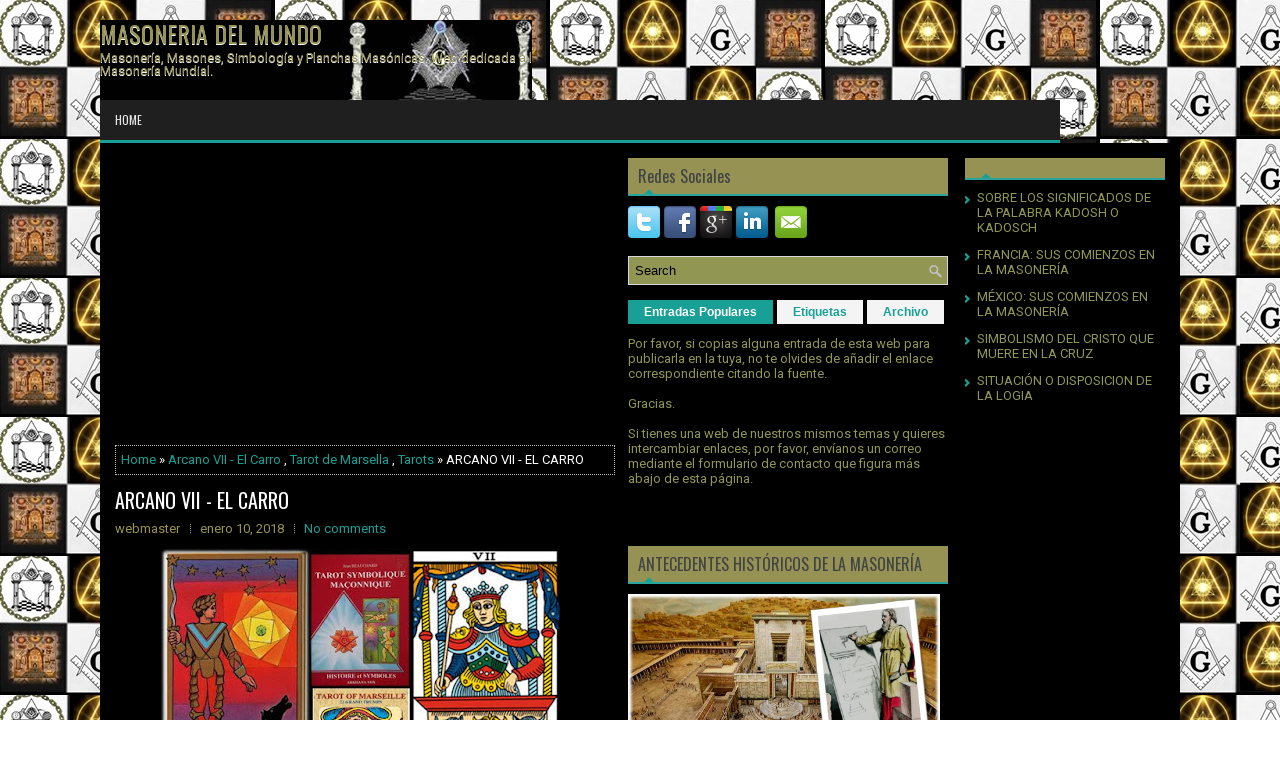

--- FILE ---
content_type: text/html; charset=UTF-8
request_url: https://www.masoneriadelmundo.com/2018/01/arcano-vii-el-carro.html
body_size: 85929
content:
<!DOCTYPE html>
<html dir='ltr' xmlns='http://www.w3.org/1999/xhtml' xmlns:b='http://www.google.com/2005/gml/b' xmlns:data='http://www.google.com/2005/gml/data' xmlns:expr='http://www.google.com/2005/gml/expr'>
<head>
<link href='https://www.blogger.com/static/v1/widgets/2944754296-widget_css_bundle.css' rel='stylesheet' type='text/css'/>
<meta content='TnXB8R1w-0mhSuSUrhMKxWKgPm3GMfdwLtPeTgZCBOU' name='google-site-verification'/>
<!-- Global site tag (gtag.js) - Google Analytics -->
<script async='async' src='https://www.googletagmanager.com/gtag/js?id=UA-123738177-12'></script>
<script>
  window.dataLayer = window.dataLayer || [];
  function gtag(){dataLayer.push(arguments);}
  gtag('js', new Date());

  gtag('config', 'UA-123738177-12');
</script>
<script async='async' src='//pagead2.googlesyndication.com/pagead/js/adsbygoogle.js'></script>
<script>
     (adsbygoogle = window.adsbygoogle || []).push({
          google_ad_client: "ca-pub-2855985933392018",
          enable_page_level_ads: true
     });
</script>
<meta content='width=device-width, initial-scale=1.0' name='viewport'/>
<link href="//fonts.googleapis.com/css?family=Oswald" rel="stylesheet" type="text/css">
<link href="//fonts.googleapis.com/css?family=Roboto" rel="stylesheet" type="text/css">
<meta content='text/html; charset=UTF-8' http-equiv='Content-Type'/>
<meta content='blogger' name='generator'/>
<link href='https://www.masoneriadelmundo.com/favicon.ico' rel='icon' type='image/x-icon'/>
<link href='https://www.masoneriadelmundo.com/2018/01/arcano-vii-el-carro.html' rel='canonical'/>
<link rel="alternate" type="application/atom+xml" title="MASONERIA DEL MUNDO - Atom" href="https://www.masoneriadelmundo.com/feeds/posts/default" />
<link rel="alternate" type="application/rss+xml" title="MASONERIA DEL MUNDO - RSS" href="https://www.masoneriadelmundo.com/feeds/posts/default?alt=rss" />
<link rel="service.post" type="application/atom+xml" title="MASONERIA DEL MUNDO - Atom" href="https://www.blogger.com/feeds/7806353298184010358/posts/default" />

<link rel="alternate" type="application/atom+xml" title="MASONERIA DEL MUNDO - Atom" href="https://www.masoneriadelmundo.com/feeds/33902828827797586/comments/default" />
<!--Can't find substitution for tag [blog.ieCssRetrofitLinks]-->
<link href='https://blogger.googleusercontent.com/img/b/R29vZ2xl/AVvXsEgz0inAQBGdZUbHDlNQiAREegmi-mtp6DshOCev5uALo1Pz5jU2lJ0abhTICFJFDOjXvGMUtDJKZ330yYZDrzQ6A8sHdhGane8rWtsf3v2nQTheBfJT-SAuW8RGr3SBJcennB6bQ5yT8Jg/s400/Arcano+VII+-+El+Carro.jpg' rel='image_src'/>
<meta content='https://www.masoneriadelmundo.com/2018/01/arcano-vii-el-carro.html' property='og:url'/>
<meta content='ARCANO VII - EL CARRO' property='og:title'/>
<meta content='    Vi un Carro tirado por dos esfinges,  una blanca, la otra negra.   Cuatro pilares sostenían un pabellón azul,  en el cual había estrella...' property='og:description'/>
<meta content='https://blogger.googleusercontent.com/img/b/R29vZ2xl/AVvXsEgz0inAQBGdZUbHDlNQiAREegmi-mtp6DshOCev5uALo1Pz5jU2lJ0abhTICFJFDOjXvGMUtDJKZ330yYZDrzQ6A8sHdhGane8rWtsf3v2nQTheBfJT-SAuW8RGr3SBJcennB6bQ5yT8Jg/w1200-h630-p-k-no-nu/Arcano+VII+-+El+Carro.jpg' property='og:image'/>
<!-- Start www.bloggertipandtrick.net: Changing the Blogger Title Tag -->
<title>ARCANO VII - EL CARRO ~ MASONERIA DEL MUNDO</title>
<!-- End www.bloggertipandtrick.net: Changing the Blogger Title Tag -->
<link href='YOUR-FAVICON-URL' rel='shortcut icon' type='image/vnd.microsoft.icon'/>
<style id='page-skin-1' type='text/css'><!--
/*
-----------------------------------------------
Blogger Template Style
Name:   Zero
Author: Lasantha Bandara
Author URL 1:  http://www.premiumbloggertemplates.com/
Author URL 2:  http://www.bloggertipandtrick.net/
Theme URL: http://www.premiumbloggertemplates.com/zero-blogger-template/
Date:   July 2014
License:  This free Blogger template is licensed under the Creative Commons Attribution 3.0 License, which permits both personal and commercial use.
However, to satisfy the 'attribution' clause of the license, you are required to keep the footer links intact which provides due credit to its authors. For more specific details about the license, you may visit the URL below:
http://creativecommons.org/licenses/by/3.0/
----------------------------------------------- */
body#layout ul{list-style-type:none;list-style:none}
body#layout ul li{list-style-type:none;list-style:none}
body#layout #myGallery{display:none}
body#layout .featuredposts{display:none}
body#layout .fp-slider{display:none}
body#layout #navcontainer{display:none}
body#layout .menu-secondary-wrap{display:none}
body#layout .menu-secondary-container{display:none}
body#layout #skiplinks{display:none}
body#layout .feedtwitter{display:none}
body#layout #header-wrapper {margin-bottom:10px;min-height:110px;}
body#layout .social-profiles-widget h3 {display:none;}
/* Variable definitions
====================
<Variable name="bgcolor" description="Page Background Color"
type="color" default="#fff">
<Variable name="textcolor" description="Text Color"
type="color" default="#fff">
<Variable name="linkcolor" description="Link Color"
type="color" default="#58a">
<Variable name="pagetitlecolor" description="Blog Title Color"
type="color" default="#666">
<Variable name="descriptioncolor" description="Blog Description Color"
type="color" default="#999">
<Variable name="titlecolor" description="Post Title Color"
type="color" default="#c60">
<Variable name="bordercolor" description="Border Color"
type="color" default="#ccc">
<Variable name="sidebarcolor" description="Sidebar Title Color"
type="color" default="#999">
<Variable name="sidebartextcolor" description="Sidebar Text Color"
type="color" default="#666">
<Variable name="visitedlinkcolor" description="Visited Link Color"
type="color" default="#999">
<Variable name="bodyfont" description="Text Font"
type="font" default="normal normal 100% Georgia, Serif">
<Variable name="headerfont" description="Sidebar Title Font"
type="font"
default="normal normal 78% 'Trebuchet MS',Trebuchet,Arial,Verdana,Sans-serif">
<Variable name="pagetitlefont" description="Blog Title Font"
type="font"
default="normal normal 200% Georgia, Serif">
<Variable name="descriptionfont" description="Blog Description Font"
type="font"
default="normal normal 78% 'Trebuchet MS', Trebuchet, Arial, Verdana, Sans-serif">
<Variable name="postfooterfont" description="Post Footer Font"
type="font"
default="normal normal 78% 'Trebuchet MS', Trebuchet, Arial, Verdana, Sans-serif">
<Variable name="startSide" description="Side where text starts in blog language"
type="automatic" default="left">
<Variable name="endSide" description="Side where text ends in blog language"
type="automatic" default="right">
*/
/* Use this with templates/template-twocol.html */
body{background:url('https://blogger.googleusercontent.com/img/b/R29vZ2xl/AVvXsEha_DgKyZ6ZFrg5xkwb5-rPzuYN96NU7rzTGwXxtt7hWmyf313EksHXycBUGG_GTRUTdsrx6Tcgvylx-GEOonP1zgdS_YrBMZGGASI5Y48TxsgebvI0uWQdIn_-IT4CTwemLOz27F4E23I/s1600/Masoneria+web.jpg') fixed;color:#FFFFFF;font-family: 'Roboto', Arial, Helvetica, Sans-serif;font-size: 13px;margin:0px;padding:0px;}
a:link,a:visited{color:#18A096;text-decoration:none;outline:none;}
a:hover{color:#20DBCD;text-decoration:none;outline:none;}
a img{border-width:0}
#body-wrapper{margin:0px;padding:0px;}
.section, .widget {margin:0px;padding:0px;}
/* Header-----------------------------------------------*/
#header-wrapper{width:1080px;margin:0px auto 0px;height:60px;padding:20px 0px 20px 0px;overflow:hidden;}
#header-inner{background-position:center;margin-left:auto;margin-right:auto}
#header{margin:0;padding:0;border:0 solid #cccccc;color:#969253 ;float:left;width:40%;overflow:hidden;}
#header h1{color:#969253 ;text-shadow:0px 1px 0px #fff;margin:0 5px 0 0px;padding:0px 0px 0px 0px;font-family:Oswald,Arial,Helvetica,Sans-serif;font-weight:normal;font-size:24px;line-height:26px;}
#header .description{padding-left:0px;color:#969253;text-shadow:0px 1px 0px #fff;line-height:13px;font-size:13px;padding-top:0px;margin-top:5px;font-family:Roboto,Arial,Helvetica,Sans-serif;}
#header h1 a,#header h1 a:visited{color:#969253;text-decoration:none}
#header h2{padding-left:5px;color:#969253 ;font:14px Arial,Helvetica,Sans-serif}
#header2{float:right;width:58%;margin:0;padding:0;overflow:hidden;}
#header2 .widget{padding:0px 0px 0px 0px;float:right}
.social-profiles-widget img{margin:0 4px 0 0}
.social-profiles-widget img:hover{opacity:0.8}
#top-social-profiles{padding-top:10px;padding-right:0px;height:32px;text-align:right}
#top-social-profiles img{margin:0 0 0 6px !important}
#top-social-profiles img:hover{opacity:0.8}
#top-social-profiles .widget-container{background:none;padding:0;border:0}
/* Outer-Wrapper----------------------------------------------- */
#outer-wrapper{width:1080px;margin:0px auto 0px;padding:0px;text-align:left;}
#content-wrapper{padding: 15px; background: #000000; -moz-box-shadow: 0 0 13px rgba(67,67,65,.1); -webkit-box-shadow: 0 0 13px rgba(67,67,65,.1); box-shadow: 0 0 13px rgba(67,67,65,.1);}
#main-wrapper{width:500px;margin:0px 13px 0px 0px;;padding:0px;float:left;word-wrap:break-word;overflow:hidden;}
#lsidebar-wrapper{width:320px;float:left;margin:0px 0px 0px 0px;padding:0px;word-wrap:break-word;overflow:hidden;}
#rsidebar-wrapper{width:200px;float:right;margin:0px 0px 0px 15px;padding:0px;word-wrap:break-word;overflow:hidden;}
/* Headings----------------------------------------------- */
h2{}
/* Posts-----------------------------------------------*/
h2.date-header{margin:1.5em 0 .5em;display:none;}
.wrapfullpost{}
.post{margin-bottom:15px;border:0px solid #B2DDFE;}
.post-title{color:#969253;margin:0 0 10px 0;padding:0;font-family:'Oswald', sans-serif;font-size:20px;line-height:20px;font-weight:normal;}
.post-title a,.post-title a:visited,.post-title strong{display:block;text-decoration:none;color:#FFFFFF;text-decoration:none;}
.post-title strong,.post-title a:hover{color:#18A096;text-decoration:none;}
.post-body{margin:0px;padding:0px 10px 0px 0px;font-family:'Roboto', Arial, Helvetica, Sans-serif;font-size:13px;line-height: 20px;}
.post-footer{margin:5px 0;}
.comment-link{margin-left:.6em}
.post-body img{padding:4px;}
.pbtthumbimg {float:left;margin:0px 10px 2px 0px;padding:4px;border:0px solid #eee;background:none;width:200px;height:auto;}
.postmeta-primary{color:#969253;font-size:13px;line-height:18px;padding:0 0 10px}
.postmeta-secondary{color:#969253;font-size:13px;line-height:18px;padding:0 0 10px}
.postmeta-primary span,.postmeta-secondary span{background:url(https://blogger.googleusercontent.com/img/b/R29vZ2xl/AVvXsEjLeitjkn88SSIQpoZ33eJoB6K2SYlN-LTsbXpkksSFKQoH5mixR4ovS3UbwGFaUczrRIURjetFW2Y5IymmB3tBFAOkiSI378A3R58Q882a_6GeBNz19HJ3N7D2ThKPKbgF4MMaOw3YDCk/s1600/meta-separator.png) left center no-repeat;padding:3px 10px 3px 10px}
.postmeta-primary span:first-child,.postmeta-secondary span:first-child{background:none;padding-left:0}
.readmore{margin-bottom:5px;float:right}
.readmore a{color:#000000;background:#969253;padding:8px 14px;font-size:12px;line-height:12px;display:inline-block;text-decoration:none;text-transform:none}
.readmore a:hover{color:#969253;background:#18A096;text-decoration:none}
/* Sidebar Content----------------------------------------------- */
.sidebar{margin:0 0 10px 0;font-size:13px;color:#929653;}
.sidebar a{text-decoration:none;color:#929653;}
.sidebar a:hover{text-decoration:none;color:#18A096;}
.sidebar h2, h3.widgettitle{background:#969253 url(https://blogger.googleusercontent.com/img/b/R29vZ2xl/AVvXsEhdUcJFXWx9yshFnAdz3FpF4pJ4LgcOk975aJ5gwMNvE-0E0Zk0bulYLSZ6XIGK5ulN-pgSzTM6GgDWfUIlUcaZqGCTZgKkjut5dRh1TxMqHRCPGK9wRdqf7fiIaus3sSqTsUAQuCPrWqE/s1600/widgettitle-bg.png) 15px bottom no-repeat;margin:0 0 10px;padding:10px;border-bottom:2px solid #27A59C;color:#414445;font-size:16px;line-height:16px;font-family:'Oswald',sans-serif;font-weight:normal;text-decoration:none;text-transform:none;}
.sidebar ul{list-style-type:none;list-style:none;margin:0px;padding:0px;}
.sidebar ul li{padding:0 0 6px 12px;margin:0 0 6px;background:url(https://blogger.googleusercontent.com/img/b/R29vZ2xl/AVvXsEgANi8oAbaJhlEkPOARkB1TCzKqunDp0K-bCS6cwvV48W6u61RrXhIQW5vMTPcqSSsG42Mr5NOpp0YQtbG2fFN52yRZ7Bd8tw8FVbN3ijrMkvc3gA-_mzdZm985x7ARs7MILEGXeyRvXdU/s1600/widget-list.png) left 6px no-repeat;}
.sidebar .widget{margin:0 0 15px 0;padding:0;color:#929653;font-size:13px;}
.main .widget{margin:0 0 5px;padding:0 0 2px}
.main .Blog{border-bottom-width:0}
.widget-container{list-style-type:none;list-style:none;margin:0 0 15px 0;padding:0;color:#FFFFFF;font-size:13px}
/* FOOTER ----------------------------------------------- */
#footer-container{}
#footer{margin:15px 0}
#copyrights{color:#434141;background:#929653;text-align:center;padding:20px 0;-moz-box-shadow:0 0 13px rgba(67,67,65,.1);-webkit-box-shadow:0 0 13px rgba(67,67,65,.1);box-shadow:0 0 13px rgba(67,67,65,.1)}
#copyrights a{color:#434141}
#copyrights a:hover{color:#000000;text-decoration:none}
#credits{color:#929653;text-align:center;font-size:11px;padding:10px 0 0}
#credits a{color:#929653;text-decoration:none}
#credits a:hover{text-decoration:none;color:#929653}
#footer-widgets-container{}
#footer-widgets{background-color:#000000;-moz-box-shadow:0 0 13px rgba(67,67,65,.1);-webkit-box-shadow:0 0 13px rgba(67,67,65,.1);box-shadow:0 0 13px rgba(67,67,65,.1);padding:20px 0 0;margin-top:15px}
.footer-widget-box{width:300px;float:left;margin-left:15px}
.footer-widget-box-last{}
#footer-widgets .widget-container{color:#929653;border: none;padding: 0;background: none;}
#footer-widgets .widget-container a{color:#929653;text-decoration:none}
#footer-widgets .widget-container a:hover{color:#18A096;text-decoration:none}
#footer-widgets h2{background:#929653 url(https://blogger.googleusercontent.com/img/b/R29vZ2xl/AVvXsEhdUcJFXWx9yshFnAdz3FpF4pJ4LgcOk975aJ5gwMNvE-0E0Zk0bulYLSZ6XIGK5ulN-pgSzTM6GgDWfUIlUcaZqGCTZgKkjut5dRh1TxMqHRCPGK9wRdqf7fiIaus3sSqTsUAQuCPrWqE/s1600/widgettitle-bg.png) 15px bottom no-repeat;margin:0 0 10px;padding:10px;border-bottom:2px solid #27A59C;color:#000000;font-size:16px;line-height:16px;font-family:'Oswald',sans-serif;
font-weight:normal;text-decoration:none;text-transform:none;}
#footer-widgets .widget ul{list-style-type:none;list-style:none;margin:0px;padding:0px;}
#footer-widgets .widget ul li{padding:0 0 6px 12px;margin:0 0 6px;background:url(https://blogger.googleusercontent.com/img/b/R29vZ2xl/AVvXsEgANi8oAbaJhlEkPOARkB1TCzKqunDp0K-bCS6cwvV48W6u61RrXhIQW5vMTPcqSSsG42Mr5NOpp0YQtbG2fFN52yRZ7Bd8tw8FVbN3ijrMkvc3gA-_mzdZm985x7ARs7MILEGXeyRvXdU/s1600/widget-list.png) left 6px no-repeat;}
.footersec {}
.footersec .widget{margin:0 0 15px 0;padding:0;color:#929653;font-size:13px;}
.footersec ul{}
.footersec ul li{}
/* Search ----------------------------------------------- */
#search{border:1px solid #D8D8D8;background:#929653 url(https://blogger.googleusercontent.com/img/b/R29vZ2xl/AVvXsEhrRO-XA4mAYka31eD5CSJ_zUXeCXnPTxMAwDJEMozCPaQ49UlWeTEBGI4PSv_JdRUdqTGWZBdvnKM3_ylwyqcXPe1kqRP970ndUyER2sViNkXQ_oTd0MkoZe2zoEzPXh5tLmPGlKylxIM/s1600/search.png) 99% 50% no-repeat;text-align:left;padding:6px 24px 6px 6px}
#search #s{background:none;color:#000000;border:0;width:100%;padding:0;margin:0;outline:none}
#content-search{width:300px;padding:15px 0}
/* Comments----------------------------------------------- */
#comments{margin-bottom:15px;border:0px solid #B2DDFE;padding:10px;}
#comments h4{font-size:16px;font-weight:bold;margin:1em 0;}
#comments-block3{padding:0;margin:0;float:left;overflow:hidden;position:relative;}
#comment-name-url{width:465px;float:left}
#comment-date{width:465px;float:left;margin-top:5px;font-size:10px;}
#comment-header{float:left;padding:5px 0 40px 10px;margin:5px 0px 15px 0px;position:relative;background-color:#929653;border:1px dashed #ddd;}
a.comments-autor-name{color:#000;font:normal bold 14px Arial,Tahoma,Verdana}
a.says{color:#000;font:normal 14px Arial,Tahoma,Verdana}
.says a:hover{text-decoration:none}
.deleted-comment{font-style:italic;color:gray}
#blog-pager-newer-link{float:left}
#blog-pager-older-link{float:right}
#blog-pager{text-align:center}
.feed-links{clear:both;line-height:2.5em}
/* Profile ----------------------------------------------- */
.profile-img{float:left;margin-top:0;margin-right:5px;margin-bottom:5px;margin-left:0;padding:4px;border:1px solid #cccccc}
.profile-data{margin:0;text-transform:uppercase;letter-spacing:.1em;font:normal normal 78% 'Trebuchet MS', Trebuchet, Arial, Verdana, Sans-serif;color:#999999;font-weight:bold;line-height:1.6em}
.profile-datablock{margin:.5em 0 .5em}
.profile-textblock{margin:0.5em 0;line-height:1.6em}
.profile-link{font:normal normal 78% 'Trebuchet MS', Trebuchet, Arial, Verdana, Sans-serif;text-transform:uppercase;letter-spacing:.1em}
#navbar-iframe{height:0;visibility:hidden;display:none;}
.breadcrumb-bwrap {border: 1px dotted #BBBBBB;line-height: 1.4;margin: 0 0 15px;padding: 5px;}
.separator a[style="margin-left: 1em; margin-right: 1em;"] {margin-left: auto!important;margin-right: auto!important;}

--></style>
<script src='https://ajax.googleapis.com/ajax/libs/jquery/1.11.0/jquery.min.js' type='text/javascript'></script>
<script type='text/javascript'>
//<![CDATA[

/*! jQuery Migrate v1.2.1 | (c) 2005, 2013 jQuery Foundation, Inc. and other contributors | jquery.org/license */
jQuery.migrateMute===void 0&&(jQuery.migrateMute=!0),function(e,t,n){function r(n){var r=t.console;i[n]||(i[n]=!0,e.migrateWarnings.push(n),r&&r.warn&&!e.migrateMute&&(r.warn("JQMIGRATE: "+n),e.migrateTrace&&r.trace&&r.trace()))}function a(t,a,i,o){if(Object.defineProperty)try{return Object.defineProperty(t,a,{configurable:!0,enumerable:!0,get:function(){return r(o),i},set:function(e){r(o),i=e}}),n}catch(s){}e._definePropertyBroken=!0,t[a]=i}var i={};e.migrateWarnings=[],!e.migrateMute&&t.console&&t.console.log&&t.console.log("JQMIGRATE: Logging is active"),e.migrateTrace===n&&(e.migrateTrace=!0),e.migrateReset=function(){i={},e.migrateWarnings.length=0},"BackCompat"===document.compatMode&&r("jQuery is not compatible with Quirks Mode");var o=e("<input/>",{size:1}).attr("size")&&e.attrFn,s=e.attr,u=e.attrHooks.value&&e.attrHooks.value.get||function(){return null},c=e.attrHooks.value&&e.attrHooks.value.set||function(){return n},l=/^(?:input|button)$/i,d=/^[238]$/,p=/^(?:autofocus|autoplay|async|checked|controls|defer|disabled|hidden|loop|multiple|open|readonly|required|scoped|selected)$/i,f=/^(?:checked|selected)$/i;a(e,"attrFn",o||{},"jQuery.attrFn is deprecated"),e.attr=function(t,a,i,u){var c=a.toLowerCase(),g=t&&t.nodeType;return u&&(4>s.length&&r("jQuery.fn.attr( props, pass ) is deprecated"),t&&!d.test(g)&&(o?a in o:e.isFunction(e.fn[a])))?e(t)[a](i):("type"===a&&i!==n&&l.test(t.nodeName)&&t.parentNode&&r("Can't change the 'type' of an input or button in IE 6/7/8"),!e.attrHooks[c]&&p.test(c)&&(e.attrHooks[c]={get:function(t,r){var a,i=e.prop(t,r);return i===!0||"boolean"!=typeof i&&(a=t.getAttributeNode(r))&&a.nodeValue!==!1?r.toLowerCase():n},set:function(t,n,r){var a;return n===!1?e.removeAttr(t,r):(a=e.propFix[r]||r,a in t&&(t[a]=!0),t.setAttribute(r,r.toLowerCase())),r}},f.test(c)&&r("jQuery.fn.attr('"+c+"') may use property instead of attribute")),s.call(e,t,a,i))},e.attrHooks.value={get:function(e,t){var n=(e.nodeName||"").toLowerCase();return"button"===n?u.apply(this,arguments):("input"!==n&&"option"!==n&&r("jQuery.fn.attr('value') no longer gets properties"),t in e?e.value:null)},set:function(e,t){var a=(e.nodeName||"").toLowerCase();return"button"===a?c.apply(this,arguments):("input"!==a&&"option"!==a&&r("jQuery.fn.attr('value', val) no longer sets properties"),e.value=t,n)}};var g,h,v=e.fn.init,m=e.parseJSON,y=/^([^<]*)(<[\w\W]+>)([^>]*)$/;e.fn.init=function(t,n,a){var i;return t&&"string"==typeof t&&!e.isPlainObject(n)&&(i=y.exec(e.trim(t)))&&i[0]&&("<"!==t.charAt(0)&&r("$(html) HTML strings must start with '<' character"),i[3]&&r("$(html) HTML text after last tag is ignored"),"#"===i[0].charAt(0)&&(r("HTML string cannot start with a '#' character"),e.error("JQMIGRATE: Invalid selector string (XSS)")),n&&n.context&&(n=n.context),e.parseHTML)?v.call(this,e.parseHTML(i[2],n,!0),n,a):v.apply(this,arguments)},e.fn.init.prototype=e.fn,e.parseJSON=function(e){return e||null===e?m.apply(this,arguments):(r("jQuery.parseJSON requires a valid JSON string"),null)},e.uaMatch=function(e){e=e.toLowerCase();var t=/(chrome)[ \/]([\w.]+)/.exec(e)||/(webkit)[ \/]([\w.]+)/.exec(e)||/(opera)(?:.*version|)[ \/]([\w.]+)/.exec(e)||/(msie) ([\w.]+)/.exec(e)||0>e.indexOf("compatible")&&/(mozilla)(?:.*? rv:([\w.]+)|)/.exec(e)||[];return{browser:t[1]||"",version:t[2]||"0"}},e.browser||(g=e.uaMatch(navigator.userAgent),h={},g.browser&&(h[g.browser]=!0,h.version=g.version),h.chrome?h.webkit=!0:h.webkit&&(h.safari=!0),e.browser=h),a(e,"browser",e.browser,"jQuery.browser is deprecated"),e.sub=function(){function t(e,n){return new t.fn.init(e,n)}e.extend(!0,t,this),t.superclass=this,t.fn=t.prototype=this(),t.fn.constructor=t,t.sub=this.sub,t.fn.init=function(r,a){return a&&a instanceof e&&!(a instanceof t)&&(a=t(a)),e.fn.init.call(this,r,a,n)},t.fn.init.prototype=t.fn;var n=t(document);return r("jQuery.sub() is deprecated"),t},e.ajaxSetup({converters:{"text json":e.parseJSON}});var b=e.fn.data;e.fn.data=function(t){var a,i,o=this[0];return!o||"events"!==t||1!==arguments.length||(a=e.data(o,t),i=e._data(o,t),a!==n&&a!==i||i===n)?b.apply(this,arguments):(r("Use of jQuery.fn.data('events') is deprecated"),i)};var j=/\/(java|ecma)script/i,w=e.fn.andSelf||e.fn.addBack;e.fn.andSelf=function(){return r("jQuery.fn.andSelf() replaced by jQuery.fn.addBack()"),w.apply(this,arguments)},e.clean||(e.clean=function(t,a,i,o){a=a||document,a=!a.nodeType&&a[0]||a,a=a.ownerDocument||a,r("jQuery.clean() is deprecated");var s,u,c,l,d=[];if(e.merge(d,e.buildFragment(t,a).childNodes),i)for(c=function(e){return!e.type||j.test(e.type)?o?o.push(e.parentNode?e.parentNode.removeChild(e):e):i.appendChild(e):n},s=0;null!=(u=d[s]);s++)e.nodeName(u,"script")&&c(u)||(i.appendChild(u),u.getElementsByTagName!==n&&(l=e.grep(e.merge([],u.getElementsByTagName("script")),c),d.splice.apply(d,[s+1,0].concat(l)),s+=l.length));return d});var Q=e.event.add,x=e.event.remove,k=e.event.trigger,N=e.fn.toggle,T=e.fn.live,M=e.fn.die,S="ajaxStart|ajaxStop|ajaxSend|ajaxComplete|ajaxError|ajaxSuccess",C=RegExp("\\b(?:"+S+")\\b"),H=/(?:^|\s)hover(\.\S+|)\b/,A=function(t){return"string"!=typeof t||e.event.special.hover?t:(H.test(t)&&r("'hover' pseudo-event is deprecated, use 'mouseenter mouseleave'"),t&&t.replace(H,"mouseenter$1 mouseleave$1"))};e.event.props&&"attrChange"!==e.event.props[0]&&e.event.props.unshift("attrChange","attrName","relatedNode","srcElement"),e.event.dispatch&&a(e.event,"handle",e.event.dispatch,"jQuery.event.handle is undocumented and deprecated"),e.event.add=function(e,t,n,a,i){e!==document&&C.test(t)&&r("AJAX events should be attached to document: "+t),Q.call(this,e,A(t||""),n,a,i)},e.event.remove=function(e,t,n,r,a){x.call(this,e,A(t)||"",n,r,a)},e.fn.error=function(){var e=Array.prototype.slice.call(arguments,0);return r("jQuery.fn.error() is deprecated"),e.splice(0,0,"error"),arguments.length?this.bind.apply(this,e):(this.triggerHandler.apply(this,e),this)},e.fn.toggle=function(t,n){if(!e.isFunction(t)||!e.isFunction(n))return N.apply(this,arguments);r("jQuery.fn.toggle(handler, handler...) is deprecated");var a=arguments,i=t.guid||e.guid++,o=0,s=function(n){var r=(e._data(this,"lastToggle"+t.guid)||0)%o;return e._data(this,"lastToggle"+t.guid,r+1),n.preventDefault(),a[r].apply(this,arguments)||!1};for(s.guid=i;a.length>o;)a[o++].guid=i;return this.click(s)},e.fn.live=function(t,n,a){return r("jQuery.fn.live() is deprecated"),T?T.apply(this,arguments):(e(this.context).on(t,this.selector,n,a),this)},e.fn.die=function(t,n){return r("jQuery.fn.die() is deprecated"),M?M.apply(this,arguments):(e(this.context).off(t,this.selector||"**",n),this)},e.event.trigger=function(e,t,n,a){return n||C.test(e)||r("Global events are undocumented and deprecated"),k.call(this,e,t,n||document,a)},e.each(S.split("|"),function(t,n){e.event.special[n]={setup:function(){var t=this;return t!==document&&(e.event.add(document,n+"."+e.guid,function(){e.event.trigger(n,null,t,!0)}),e._data(this,n,e.guid++)),!1},teardown:function(){return this!==document&&e.event.remove(document,n+"."+e._data(this,n)),!1}}})}(jQuery,window);

//]]>
</script>
<script type='text/javascript'>
//<![CDATA[

/**
 * jQuery Mobile Menu 
 * Turn unordered list menu into dropdown select menu
 * version 1.0(31-OCT-2011)
 * 
 * Built on top of the jQuery library
 *   http://jquery.com
 * 
 * Documentation
 * 	 http://github.com/mambows/mobilemenu
 */
(function($){
$.fn.mobileMenu = function(options) {
	
	var defaults = {
			defaultText: 'Navigate to...',
			className: 'select-menu',
			containerClass: 'select-menu-container',
			subMenuClass: 'sub-menu',
			subMenuDash: '&ndash;'
		},
		settings = $.extend( defaults, options ),
		el = $(this);
	
	this.each(function(){
		// ad class to submenu list
		el.find('ul').addClass(settings.subMenuClass);

        // Create base menu
		$('<div />',{
			'class' : settings.containerClass
		}).insertAfter( el );
        
		// Create base menu
		$('<select />',{
			'class' : settings.className
		}).appendTo( '.' + settings.containerClass );

		// Create default option
		$('<option />', {
			"value"		: '#',
			"text"		: settings.defaultText
		}).appendTo( '.' + settings.className );

		// Create select option from menu
		el.find('a').each(function(){
			var $this 	= $(this),
					optText	= '&nbsp;' + $this.text(),
					optSub	= $this.parents( '.' + settings.subMenuClass ),
					len			= optSub.length,
					dash;
			
			// if menu has sub menu
			if( $this.parents('ul').hasClass( settings.subMenuClass ) ) {
				dash = Array( len+1 ).join( settings.subMenuDash );
				optText = dash + optText;
			}

			// Now build menu and append it
			$('<option />', {
				"value"	: this.href,
				"html"	: optText,
				"selected" : (this.href == window.location.href)
			}).appendTo( '.' + settings.className );

		}); // End el.find('a').each

		// Change event on select element
		$('.' + settings.className).change(function(){
			var locations = $(this).val();
			if( locations !== '#' ) {
				window.location.href = $(this).val();
			};
		});

	}); // End this.each

	return this;

};
})(jQuery);

//]]>
</script>
<script type='text/javascript'>
//<![CDATA[

(function($){
	/* hoverIntent by Brian Cherne */
	$.fn.hoverIntent = function(f,g) {
		// default configuration options
		var cfg = {
			sensitivity: 7,
			interval: 100,
			timeout: 0
		};
		// override configuration options with user supplied object
		cfg = $.extend(cfg, g ? { over: f, out: g } : f );

		// instantiate variables
		// cX, cY = current X and Y position of mouse, updated by mousemove event
		// pX, pY = previous X and Y position of mouse, set by mouseover and polling interval
		var cX, cY, pX, pY;

		// A private function for getting mouse position
		var track = function(ev) {
			cX = ev.pageX;
			cY = ev.pageY;
		};

		// A private function for comparing current and previous mouse position
		var compare = function(ev,ob) {
			ob.hoverIntent_t = clearTimeout(ob.hoverIntent_t);
			// compare mouse positions to see if they've crossed the threshold
			if ( ( Math.abs(pX-cX) + Math.abs(pY-cY) ) < cfg.sensitivity ) {
				$(ob).unbind("mousemove",track);
				// set hoverIntent state to true (so mouseOut can be called)
				ob.hoverIntent_s = 1;
				return cfg.over.apply(ob,[ev]);
			} else {
				// set previous coordinates for next time
				pX = cX; pY = cY;
				// use self-calling timeout, guarantees intervals are spaced out properly (avoids JavaScript timer bugs)
				ob.hoverIntent_t = setTimeout( function(){compare(ev, ob);} , cfg.interval );
			}
		};

		// A private function for delaying the mouseOut function
		var delay = function(ev,ob) {
			ob.hoverIntent_t = clearTimeout(ob.hoverIntent_t);
			ob.hoverIntent_s = 0;
			return cfg.out.apply(ob,[ev]);
		};

		// A private function for handling mouse 'hovering'
		var handleHover = function(e) {
			// next three lines copied from jQuery.hover, ignore children onMouseOver/onMouseOut
			var p = (e.type == "mouseover" ? e.fromElement : e.toElement) || e.relatedTarget;
			while ( p && p != this ) { try { p = p.parentNode; } catch(e) { p = this; } }
			if ( p == this ) { return false; }

			// copy objects to be passed into t (required for event object to be passed in IE)
			var ev = jQuery.extend({},e);
			var ob = this;

			// cancel hoverIntent timer if it exists
			if (ob.hoverIntent_t) { ob.hoverIntent_t = clearTimeout(ob.hoverIntent_t); }

			// else e.type == "onmouseover"
			if (e.type == "mouseover") {
				// set "previous" X and Y position based on initial entry point
				pX = ev.pageX; pY = ev.pageY;
				// update "current" X and Y position based on mousemove
				$(ob).bind("mousemove",track);
				// start polling interval (self-calling timeout) to compare mouse coordinates over time
				if (ob.hoverIntent_s != 1) { ob.hoverIntent_t = setTimeout( function(){compare(ev,ob);} , cfg.interval );}

			// else e.type == "onmouseout"
			} else {
				// unbind expensive mousemove event
				$(ob).unbind("mousemove",track);
				// if hoverIntent state is true, then call the mouseOut function after the specified delay
				if (ob.hoverIntent_s == 1) { ob.hoverIntent_t = setTimeout( function(){delay(ev,ob);} , cfg.timeout );}
			}
		};

		// bind the function to the two event listeners
		return this.mouseover(handleHover).mouseout(handleHover);
	};
	
})(jQuery);

//]]>
</script>
<script type='text/javascript'>
//<![CDATA[

/*
 * Superfish v1.4.8 - jQuery menu widget
 * Copyright (c) 2008 Joel Birch
 *
 * Dual licensed under the MIT and GPL licenses:
 * 	http://www.opensource.org/licenses/mit-license.php
 * 	http://www.gnu.org/licenses/gpl.html
 *
 * CHANGELOG: http://users.tpg.com.au/j_birch/plugins/superfish/changelog.txt
 */

;(function($){
	$.fn.superfish = function(op){

		var sf = $.fn.superfish,
			c = sf.c,
			$arrow = $(['<span class="',c.arrowClass,'"> &#187;</span>'].join('')),
			over = function(){
				var $$ = $(this), menu = getMenu($$);
				clearTimeout(menu.sfTimer);
				$$.showSuperfishUl().siblings().hideSuperfishUl();
			},
			out = function(){
				var $$ = $(this), menu = getMenu($$), o = sf.op;
				clearTimeout(menu.sfTimer);
				menu.sfTimer=setTimeout(function(){
					o.retainPath=($.inArray($$[0],o.$path)>-1);
					$$.hideSuperfishUl();
					if (o.$path.length && $$.parents(['li.',o.hoverClass].join('')).length<1){over.call(o.$path);}
				},o.delay);	
			},
			getMenu = function($menu){
				var menu = $menu.parents(['ul.',c.menuClass,':first'].join(''))[0];
				sf.op = sf.o[menu.serial];
				return menu;
			},
			addArrow = function($a){ $a.addClass(c.anchorClass).append($arrow.clone()); };
			
		return this.each(function() {
			var s = this.serial = sf.o.length;
			var o = $.extend({},sf.defaults,op);
			o.$path = $('li.'+o.pathClass,this).slice(0,o.pathLevels).each(function(){
				$(this).addClass([o.hoverClass,c.bcClass].join(' '))
					.filter('li:has(ul)').removeClass(o.pathClass);
			});
			sf.o[s] = sf.op = o;
			
			$('li:has(ul)',this)[($.fn.hoverIntent && !o.disableHI) ? 'hoverIntent' : 'hover'](over,out).each(function() {
				if (o.autoArrows) addArrow( $('>a:first-child',this) );
			})
			.not('.'+c.bcClass)
				.hideSuperfishUl();
			
			var $a = $('a',this);
			$a.each(function(i){
				var $li = $a.eq(i).parents('li');
				$a.eq(i).focus(function(){over.call($li);}).blur(function(){out.call($li);});
			});
			o.onInit.call(this);
			
		}).each(function() {
			var menuClasses = [c.menuClass];
			if (sf.op.dropShadows  && !($.browser.msie && $.browser.version < 7)) menuClasses.push(c.shadowClass);
			$(this).addClass(menuClasses.join(' '));
		});
	};

	var sf = $.fn.superfish;
	sf.o = [];
	sf.op = {};
	sf.IE7fix = function(){
		var o = sf.op;
		if ($.browser.msie && $.browser.version > 6 && o.dropShadows && o.animation.opacity!=undefined)
			this.toggleClass(sf.c.shadowClass+'-off');
		};
	sf.c = {
		bcClass     : 'sf-breadcrumb',
		menuClass   : 'sf-js-enabled',
		anchorClass : 'sf-with-ul',
		arrowClass  : 'sf-sub-indicator',
		shadowClass : 'sf-shadow'
	};
	sf.defaults = {
		hoverClass	: 'sfHover',
		pathClass	: 'overideThisToUse',
		pathLevels	: 1,
		delay		: 800,
		animation	: {opacity:'show'},
		speed		: 'normal',
		autoArrows	: true,
		dropShadows : true,
		disableHI	: false,		// true disables hoverIntent detection
		onInit		: function(){}, // callback functions
		onBeforeShow: function(){},
		onShow		: function(){},
		onHide		: function(){}
	};
	$.fn.extend({
		hideSuperfishUl : function(){
			var o = sf.op,
				not = (o.retainPath===true) ? o.$path : '';
			o.retainPath = false;
			var $ul = $(['li.',o.hoverClass].join(''),this).add(this).not(not).removeClass(o.hoverClass)
					.find('>ul').hide().css('visibility','hidden');
			o.onHide.call($ul);
			return this;
		},
		showSuperfishUl : function(){
			var o = sf.op,
				sh = sf.c.shadowClass+'-off',
				$ul = this.addClass(o.hoverClass)
					.find('>ul:hidden').css('visibility','visible');
			sf.IE7fix.call($ul);
			o.onBeforeShow.call($ul);
			$ul.animate(o.animation,o.speed,function(){ sf.IE7fix.call($ul); o.onShow.call($ul); });
			return this;
		}
	});

})(jQuery);



//]]>
</script>
<script type='text/javascript'>
//<![CDATA[

/*
 * jQuery Cycle Plugin (with Transition Definitions)
 * Examples and documentation at: http://jquery.malsup.com/cycle/
 * Copyright (c) 2007-2010 M. Alsup
 * Version: 2.88 (08-JUN-2010)
 * Dual licensed under the MIT and GPL licenses.
 * http://jquery.malsup.com/license.html
 * Requires: jQuery v1.2.6 or later
 */
(function($){var ver="2.88";if($.support==undefined){$.support={opacity:!($.browser.msie)};}function debug(s){if($.fn.cycle.debug){log(s);}}function log(){if(window.console&&window.console.log){window.console.log("[cycle] "+Array.prototype.join.call(arguments," "));}}$.fn.cycle=function(options,arg2){var o={s:this.selector,c:this.context};if(this.length===0&&options!="stop"){if(!$.isReady&&o.s){log("DOM not ready, queuing slideshow");$(function(){$(o.s,o.c).cycle(options,arg2);});return this;}log("terminating; zero elements found by selector"+($.isReady?"":" (DOM not ready)"));return this;}return this.each(function(){var opts=handleArguments(this,options,arg2);if(opts===false){return;}opts.updateActivePagerLink=opts.updateActivePagerLink||$.fn.cycle.updateActivePagerLink;if(this.cycleTimeout){clearTimeout(this.cycleTimeout);}this.cycleTimeout=this.cyclePause=0;var $cont=$(this);var $slides=opts.slideExpr?$(opts.slideExpr,this):$cont.children();var els=$slides.get();if(els.length<2){log("terminating; too few slides: "+els.length);return;}var opts2=buildOptions($cont,$slides,els,opts,o);if(opts2===false){return;}var startTime=opts2.continuous?10:getTimeout(els[opts2.currSlide],els[opts2.nextSlide],opts2,!opts2.rev);if(startTime){startTime+=(opts2.delay||0);if(startTime<10){startTime=10;}debug("first timeout: "+startTime);this.cycleTimeout=setTimeout(function(){go(els,opts2,0,(!opts2.rev&&!opts.backwards));},startTime);}});};function handleArguments(cont,options,arg2){if(cont.cycleStop==undefined){cont.cycleStop=0;}if(options===undefined||options===null){options={};}if(options.constructor==String){switch(options){case"destroy":case"stop":var opts=$(cont).data("cycle.opts");if(!opts){return false;}cont.cycleStop++;if(cont.cycleTimeout){clearTimeout(cont.cycleTimeout);}cont.cycleTimeout=0;$(cont).removeData("cycle.opts");if(options=="destroy"){destroy(opts);}return false;case"toggle":cont.cyclePause=(cont.cyclePause===1)?0:1;checkInstantResume(cont.cyclePause,arg2,cont);return false;case"pause":cont.cyclePause=1;return false;case"resume":cont.cyclePause=0;checkInstantResume(false,arg2,cont);return false;case"prev":case"next":var opts=$(cont).data("cycle.opts");if(!opts){log('options not found, "prev/next" ignored');return false;}$.fn.cycle[options](opts);return false;default:options={fx:options};}return options;}else{if(options.constructor==Number){var num=options;options=$(cont).data("cycle.opts");if(!options){log("options not found, can not advance slide");return false;}if(num<0||num>=options.elements.length){log("invalid slide index: "+num);return false;}options.nextSlide=num;if(cont.cycleTimeout){clearTimeout(cont.cycleTimeout);cont.cycleTimeout=0;}if(typeof arg2=="string"){options.oneTimeFx=arg2;}go(options.elements,options,1,num>=options.currSlide);return false;}}return options;function checkInstantResume(isPaused,arg2,cont){if(!isPaused&&arg2===true){var options=$(cont).data("cycle.opts");if(!options){log("options not found, can not resume");return false;}if(cont.cycleTimeout){clearTimeout(cont.cycleTimeout);cont.cycleTimeout=0;}go(options.elements,options,1,(!opts.rev&&!opts.backwards));}}}function removeFilter(el,opts){if(!$.support.opacity&&opts.cleartype&&el.style.filter){try{el.style.removeAttribute("filter");}catch(smother){}}}function destroy(opts){if(opts.next){$(opts.next).unbind(opts.prevNextEvent);}if(opts.prev){$(opts.prev).unbind(opts.prevNextEvent);}if(opts.pager||opts.pagerAnchorBuilder){$.each(opts.pagerAnchors||[],function(){this.unbind().remove();});}opts.pagerAnchors=null;if(opts.destroy){opts.destroy(opts);}}function buildOptions($cont,$slides,els,options,o){var opts=$.extend({},$.fn.cycle.defaults,options||{},$.metadata?$cont.metadata():$.meta?$cont.data():{});if(opts.autostop){opts.countdown=opts.autostopCount||els.length;}var cont=$cont[0];$cont.data("cycle.opts",opts);opts.$cont=$cont;opts.stopCount=cont.cycleStop;opts.elements=els;opts.before=opts.before?[opts.before]:[];opts.after=opts.after?[opts.after]:[];opts.after.unshift(function(){opts.busy=0;});if(!$.support.opacity&&opts.cleartype){opts.after.push(function(){removeFilter(this,opts);});}if(opts.continuous){opts.after.push(function(){go(els,opts,0,(!opts.rev&&!opts.backwards));});}saveOriginalOpts(opts);if(!$.support.opacity&&opts.cleartype&&!opts.cleartypeNoBg){clearTypeFix($slides);}if($cont.css("position")=="static"){$cont.css("position","relative");}if(opts.width){$cont.width(opts.width);}if(opts.height&&opts.height!="auto"){$cont.height(opts.height);}if(opts.startingSlide){opts.startingSlide=parseInt(opts.startingSlide);}else{if(opts.backwards){opts.startingSlide=els.length-1;}}if(opts.random){opts.randomMap=[];for(var i=0;i<els.length;i++){opts.randomMap.push(i);}opts.randomMap.sort(function(a,b){return Math.random()-0.5;});opts.randomIndex=1;opts.startingSlide=opts.randomMap[1];}else{if(opts.startingSlide>=els.length){opts.startingSlide=0;}}opts.currSlide=opts.startingSlide||0;var first=opts.startingSlide;$slides.css({position:"absolute",top:0,left:0}).hide().each(function(i){var z;if(opts.backwards){z=first?i<=first?els.length+(i-first):first-i:els.length-i;}else{z=first?i>=first?els.length-(i-first):first-i:els.length-i;}$(this).css("z-index",z);});$(els[first]).css("opacity",1).show();removeFilter(els[first],opts);if(opts.fit&&opts.width){$slides.width(opts.width);}if(opts.fit&&opts.height&&opts.height!="auto"){$slides.height(opts.height);}var reshape=opts.containerResize&&!$cont.innerHeight();if(reshape){var maxw=0,maxh=0;for(var j=0;j<els.length;j++){var $e=$(els[j]),e=$e[0],w=$e.outerWidth(),h=$e.outerHeight();if(!w){w=e.offsetWidth||e.width||$e.attr("width");}if(!h){h=e.offsetHeight||e.height||$e.attr("height");}maxw=w>maxw?w:maxw;maxh=h>maxh?h:maxh;}if(maxw>0&&maxh>0){$cont.css({width:maxw+"px",height:maxh+"px"});}}if(opts.pause){$cont.hover(function(){this.cyclePause++;},function(){this.cyclePause--;});}if(supportMultiTransitions(opts)===false){return false;}var requeue=false;options.requeueAttempts=options.requeueAttempts||0;$slides.each(function(){var $el=$(this);this.cycleH=(opts.fit&&opts.height)?opts.height:($el.height()||this.offsetHeight||this.height||$el.attr("height")||0);this.cycleW=(opts.fit&&opts.width)?opts.width:($el.width()||this.offsetWidth||this.width||$el.attr("width")||0);if($el.is("img")){var loadingIE=($.browser.msie&&this.cycleW==28&&this.cycleH==30&&!this.complete);var loadingFF=($.browser.mozilla&&this.cycleW==34&&this.cycleH==19&&!this.complete);var loadingOp=($.browser.opera&&((this.cycleW==42&&this.cycleH==19)||(this.cycleW==37&&this.cycleH==17))&&!this.complete);var loadingOther=(this.cycleH==0&&this.cycleW==0&&!this.complete);if(loadingIE||loadingFF||loadingOp||loadingOther){if(o.s&&opts.requeueOnImageNotLoaded&&++options.requeueAttempts<100){log(options.requeueAttempts," - img slide not loaded, requeuing slideshow: ",this.src,this.cycleW,this.cycleH);setTimeout(function(){$(o.s,o.c).cycle(options);},opts.requeueTimeout);requeue=true;return false;}else{log("could not determine size of image: "+this.src,this.cycleW,this.cycleH);}}}return true;});if(requeue){return false;}opts.cssBefore=opts.cssBefore||{};opts.animIn=opts.animIn||{};opts.animOut=opts.animOut||{};$slides.not(":eq("+first+")").css(opts.cssBefore);if(opts.cssFirst){$($slides[first]).css(opts.cssFirst);}if(opts.timeout){opts.timeout=parseInt(opts.timeout);if(opts.speed.constructor==String){opts.speed=$.fx.speeds[opts.speed]||parseInt(opts.speed);}if(!opts.sync){opts.speed=opts.speed/2;}var buffer=opts.fx=="shuffle"?500:250;while((opts.timeout-opts.speed)<buffer){opts.timeout+=opts.speed;}}if(opts.easing){opts.easeIn=opts.easeOut=opts.easing;}if(!opts.speedIn){opts.speedIn=opts.speed;}if(!opts.speedOut){opts.speedOut=opts.speed;}opts.slideCount=els.length;opts.currSlide=opts.lastSlide=first;if(opts.random){if(++opts.randomIndex==els.length){opts.randomIndex=0;}opts.nextSlide=opts.randomMap[opts.randomIndex];}else{if(opts.backwards){opts.nextSlide=opts.startingSlide==0?(els.length-1):opts.startingSlide-1;}else{opts.nextSlide=opts.startingSlide>=(els.length-1)?0:opts.startingSlide+1;}}if(!opts.multiFx){var init=$.fn.cycle.transitions[opts.fx];if($.isFunction(init)){init($cont,$slides,opts);}else{if(opts.fx!="custom"&&!opts.multiFx){log("unknown transition: "+opts.fx,"; slideshow terminating");return false;}}}var e0=$slides[first];if(opts.before.length){opts.before[0].apply(e0,[e0,e0,opts,true]);}if(opts.after.length>1){opts.after[1].apply(e0,[e0,e0,opts,true]);}if(opts.next){$(opts.next).bind(opts.prevNextEvent,function(){return advance(opts,opts.rev?-1:1);});}if(opts.prev){$(opts.prev).bind(opts.prevNextEvent,function(){return advance(opts,opts.rev?1:-1);});}if(opts.pager||opts.pagerAnchorBuilder){buildPager(els,opts);}exposeAddSlide(opts,els);return opts;}function saveOriginalOpts(opts){opts.original={before:[],after:[]};opts.original.cssBefore=$.extend({},opts.cssBefore);opts.original.cssAfter=$.extend({},opts.cssAfter);opts.original.animIn=$.extend({},opts.animIn);opts.original.animOut=$.extend({},opts.animOut);$.each(opts.before,function(){opts.original.before.push(this);});$.each(opts.after,function(){opts.original.after.push(this);});}function supportMultiTransitions(opts){var i,tx,txs=$.fn.cycle.transitions;if(opts.fx.indexOf(",")>0){opts.multiFx=true;opts.fxs=opts.fx.replace(/\s*/g,"").split(",");for(i=0;i<opts.fxs.length;i++){var fx=opts.fxs[i];tx=txs[fx];if(!tx||!txs.hasOwnProperty(fx)||!$.isFunction(tx)){log("discarding unknown transition: ",fx);opts.fxs.splice(i,1);i--;}}if(!opts.fxs.length){log("No valid transitions named; slideshow terminating.");return false;}}else{if(opts.fx=="all"){opts.multiFx=true;opts.fxs=[];for(p in txs){tx=txs[p];if(txs.hasOwnProperty(p)&&$.isFunction(tx)){opts.fxs.push(p);}}}}if(opts.multiFx&&opts.randomizeEffects){var r1=Math.floor(Math.random()*20)+30;for(i=0;i<r1;i++){var r2=Math.floor(Math.random()*opts.fxs.length);opts.fxs.push(opts.fxs.splice(r2,1)[0]);}debug("randomized fx sequence: ",opts.fxs);}return true;}function exposeAddSlide(opts,els){opts.addSlide=function(newSlide,prepend){var $s=$(newSlide),s=$s[0];if(!opts.autostopCount){opts.countdown++;}els[prepend?"unshift":"push"](s);if(opts.els){opts.els[prepend?"unshift":"push"](s);}opts.slideCount=els.length;$s.css("position","absolute");$s[prepend?"prependTo":"appendTo"](opts.$cont);if(prepend){opts.currSlide++;opts.nextSlide++;}if(!$.support.opacity&&opts.cleartype&&!opts.cleartypeNoBg){clearTypeFix($s);}if(opts.fit&&opts.width){$s.width(opts.width);}if(opts.fit&&opts.height&&opts.height!="auto"){$slides.height(opts.height);}s.cycleH=(opts.fit&&opts.height)?opts.height:$s.height();s.cycleW=(opts.fit&&opts.width)?opts.width:$s.width();$s.css(opts.cssBefore);if(opts.pager||opts.pagerAnchorBuilder){$.fn.cycle.createPagerAnchor(els.length-1,s,$(opts.pager),els,opts);}if($.isFunction(opts.onAddSlide)){opts.onAddSlide($s);}else{$s.hide();}};}$.fn.cycle.resetState=function(opts,fx){fx=fx||opts.fx;opts.before=[];opts.after=[];opts.cssBefore=$.extend({},opts.original.cssBefore);opts.cssAfter=$.extend({},opts.original.cssAfter);opts.animIn=$.extend({},opts.original.animIn);opts.animOut=$.extend({},opts.original.animOut);opts.fxFn=null;$.each(opts.original.before,function(){opts.before.push(this);});$.each(opts.original.after,function(){opts.after.push(this);});var init=$.fn.cycle.transitions[fx];if($.isFunction(init)){init(opts.$cont,$(opts.elements),opts);}};function go(els,opts,manual,fwd){if(manual&&opts.busy&&opts.manualTrump){debug("manualTrump in go(), stopping active transition");$(els).stop(true,true);opts.busy=false;}if(opts.busy){debug("transition active, ignoring new tx request");return;}var p=opts.$cont[0],curr=els[opts.currSlide],next=els[opts.nextSlide];if(p.cycleStop!=opts.stopCount||p.cycleTimeout===0&&!manual){return;}if(!manual&&!p.cyclePause&&!opts.bounce&&((opts.autostop&&(--opts.countdown<=0))||(opts.nowrap&&!opts.random&&opts.nextSlide<opts.currSlide))){if(opts.end){opts.end(opts);}return;}var changed=false;if((manual||!p.cyclePause)&&(opts.nextSlide!=opts.currSlide)){changed=true;var fx=opts.fx;curr.cycleH=curr.cycleH||$(curr).height();curr.cycleW=curr.cycleW||$(curr).width();next.cycleH=next.cycleH||$(next).height();next.cycleW=next.cycleW||$(next).width();if(opts.multiFx){if(opts.lastFx==undefined||++opts.lastFx>=opts.fxs.length){opts.lastFx=0;}fx=opts.fxs[opts.lastFx];opts.currFx=fx;}if(opts.oneTimeFx){fx=opts.oneTimeFx;opts.oneTimeFx=null;}$.fn.cycle.resetState(opts,fx);if(opts.before.length){$.each(opts.before,function(i,o){if(p.cycleStop!=opts.stopCount){return;}o.apply(next,[curr,next,opts,fwd]);});}var after=function(){$.each(opts.after,function(i,o){if(p.cycleStop!=opts.stopCount){return;}o.apply(next,[curr,next,opts,fwd]);});};debug("tx firing; currSlide: "+opts.currSlide+"; nextSlide: "+opts.nextSlide);opts.busy=1;if(opts.fxFn){opts.fxFn(curr,next,opts,after,fwd,manual&&opts.fastOnEvent);}else{if($.isFunction($.fn.cycle[opts.fx])){$.fn.cycle[opts.fx](curr,next,opts,after,fwd,manual&&opts.fastOnEvent);}else{$.fn.cycle.custom(curr,next,opts,after,fwd,manual&&opts.fastOnEvent);}}}if(changed||opts.nextSlide==opts.currSlide){opts.lastSlide=opts.currSlide;if(opts.random){opts.currSlide=opts.nextSlide;if(++opts.randomIndex==els.length){opts.randomIndex=0;}opts.nextSlide=opts.randomMap[opts.randomIndex];if(opts.nextSlide==opts.currSlide){opts.nextSlide=(opts.currSlide==opts.slideCount-1)?0:opts.currSlide+1;}}else{if(opts.backwards){var roll=(opts.nextSlide-1)<0;if(roll&&opts.bounce){opts.backwards=!opts.backwards;opts.nextSlide=1;opts.currSlide=0;}else{opts.nextSlide=roll?(els.length-1):opts.nextSlide-1;opts.currSlide=roll?0:opts.nextSlide+1;}}else{var roll=(opts.nextSlide+1)==els.length;if(roll&&opts.bounce){opts.backwards=!opts.backwards;opts.nextSlide=els.length-2;opts.currSlide=els.length-1;}else{opts.nextSlide=roll?0:opts.nextSlide+1;opts.currSlide=roll?els.length-1:opts.nextSlide-1;}}}}if(changed&&opts.pager){opts.updateActivePagerLink(opts.pager,opts.currSlide,opts.activePagerClass);}var ms=0;if(opts.timeout&&!opts.continuous){ms=getTimeout(els[opts.currSlide],els[opts.nextSlide],opts,fwd);}else{if(opts.continuous&&p.cyclePause){ms=10;}}if(ms>0){p.cycleTimeout=setTimeout(function(){go(els,opts,0,(!opts.rev&&!opts.backwards));},ms);}}$.fn.cycle.updateActivePagerLink=function(pager,currSlide,clsName){$(pager).each(function(){$(this).children().removeClass(clsName).eq(currSlide).addClass(clsName);});};function getTimeout(curr,next,opts,fwd){if(opts.timeoutFn){var t=opts.timeoutFn.call(curr,curr,next,opts,fwd);while((t-opts.speed)<250){t+=opts.speed;}debug("calculated timeout: "+t+"; speed: "+opts.speed);if(t!==false){return t;}}return opts.timeout;}$.fn.cycle.next=function(opts){advance(opts,opts.rev?-1:1);};$.fn.cycle.prev=function(opts){advance(opts,opts.rev?1:-1);};function advance(opts,val){var els=opts.elements;var p=opts.$cont[0],timeout=p.cycleTimeout;if(timeout){clearTimeout(timeout);p.cycleTimeout=0;}if(opts.random&&val<0){opts.randomIndex--;if(--opts.randomIndex==-2){opts.randomIndex=els.length-2;}else{if(opts.randomIndex==-1){opts.randomIndex=els.length-1;}}opts.nextSlide=opts.randomMap[opts.randomIndex];}else{if(opts.random){opts.nextSlide=opts.randomMap[opts.randomIndex];}else{opts.nextSlide=opts.currSlide+val;if(opts.nextSlide<0){if(opts.nowrap){return false;}opts.nextSlide=els.length-1;}else{if(opts.nextSlide>=els.length){if(opts.nowrap){return false;}opts.nextSlide=0;}}}}var cb=opts.onPrevNextEvent||opts.prevNextClick;if($.isFunction(cb)){cb(val>0,opts.nextSlide,els[opts.nextSlide]);}go(els,opts,1,val>=0);return false;}function buildPager(els,opts){var $p=$(opts.pager);$.each(els,function(i,o){$.fn.cycle.createPagerAnchor(i,o,$p,els,opts);});opts.updateActivePagerLink(opts.pager,opts.startingSlide,opts.activePagerClass);}$.fn.cycle.createPagerAnchor=function(i,el,$p,els,opts){var a;if($.isFunction(opts.pagerAnchorBuilder)){a=opts.pagerAnchorBuilder(i,el);debug("pagerAnchorBuilder("+i+", el) returned: "+a);}else{a='<a href="#">'+(i+1)+"</a>";}if(!a){return;}var $a=$(a);if($a.parents("body").length===0){var arr=[];if($p.length>1){$p.each(function(){var $clone=$a.clone(true);$(this).append($clone);arr.push($clone[0]);});$a=$(arr);}else{$a.appendTo($p);}}opts.pagerAnchors=opts.pagerAnchors||[];opts.pagerAnchors.push($a);$a.bind(opts.pagerEvent,function(e){e.preventDefault();opts.nextSlide=i;var p=opts.$cont[0],timeout=p.cycleTimeout;if(timeout){clearTimeout(timeout);p.cycleTimeout=0;}var cb=opts.onPagerEvent||opts.pagerClick;if($.isFunction(cb)){cb(opts.nextSlide,els[opts.nextSlide]);}go(els,opts,1,opts.currSlide<i);});if(!/^click/.test(opts.pagerEvent)&&!opts.allowPagerClickBubble){$a.bind("click.cycle",function(){return false;});}if(opts.pauseOnPagerHover){$a.hover(function(){opts.$cont[0].cyclePause++;},function(){opts.$cont[0].cyclePause--;});}};$.fn.cycle.hopsFromLast=function(opts,fwd){var hops,l=opts.lastSlide,c=opts.currSlide;if(fwd){hops=c>l?c-l:opts.slideCount-l;}else{hops=c<l?l-c:l+opts.slideCount-c;}return hops;};function clearTypeFix($slides){debug("applying clearType background-color hack");function hex(s){s=parseInt(s).toString(16);return s.length<2?"0"+s:s;}function getBg(e){for(;e&&e.nodeName.toLowerCase()!="html";e=e.parentNode){var v=$.css(e,"background-color");if(v.indexOf("rgb")>=0){var rgb=v.match(/\d+/g);return"#"+hex(rgb[0])+hex(rgb[1])+hex(rgb[2]);}if(v&&v!="transparent"){return v;}}return"#ffffff";}$slides.each(function(){$(this).css("background-color",getBg(this));});}$.fn.cycle.commonReset=function(curr,next,opts,w,h,rev){$(opts.elements).not(curr).hide();opts.cssBefore.opacity=1;opts.cssBefore.display="block";if(w!==false&&next.cycleW>0){opts.cssBefore.width=next.cycleW;}if(h!==false&&next.cycleH>0){opts.cssBefore.height=next.cycleH;}opts.cssAfter=opts.cssAfter||{};opts.cssAfter.display="none";$(curr).css("zIndex",opts.slideCount+(rev===true?1:0));$(next).css("zIndex",opts.slideCount+(rev===true?0:1));};$.fn.cycle.custom=function(curr,next,opts,cb,fwd,speedOverride){var $l=$(curr),$n=$(next);var speedIn=opts.speedIn,speedOut=opts.speedOut,easeIn=opts.easeIn,easeOut=opts.easeOut;$n.css(opts.cssBefore);if(speedOverride){if(typeof speedOverride=="number"){speedIn=speedOut=speedOverride;}else{speedIn=speedOut=1;}easeIn=easeOut=null;}var fn=function(){$n.animate(opts.animIn,speedIn,easeIn,cb);};$l.animate(opts.animOut,speedOut,easeOut,function(){if(opts.cssAfter){$l.css(opts.cssAfter);}if(!opts.sync){fn();}});if(opts.sync){fn();}};$.fn.cycle.transitions={fade:function($cont,$slides,opts){$slides.not(":eq("+opts.currSlide+")").css("opacity",0);opts.before.push(function(curr,next,opts){$.fn.cycle.commonReset(curr,next,opts);opts.cssBefore.opacity=0;});opts.animIn={opacity:1};opts.animOut={opacity:0};opts.cssBefore={top:0,left:0};}};$.fn.cycle.ver=function(){return ver;};$.fn.cycle.defaults={fx:"fade",timeout:4000,timeoutFn:null,continuous:0,speed:1000,speedIn:null,speedOut:null,next:null,prev:null,onPrevNextEvent:null,prevNextEvent:"click.cycle",pager:null,onPagerEvent:null,pagerEvent:"click.cycle",allowPagerClickBubble:false,pagerAnchorBuilder:null,before:null,after:null,end:null,easing:null,easeIn:null,easeOut:null,shuffle:null,animIn:null,animOut:null,cssBefore:null,cssAfter:null,fxFn:null,height:"auto",startingSlide:0,sync:1,random:0,fit:0,containerResize:1,pause:0,pauseOnPagerHover:0,autostop:0,autostopCount:0,delay:0,slideExpr:null,cleartype:!$.support.opacity,cleartypeNoBg:false,nowrap:0,fastOnEvent:0,randomizeEffects:1,rev:0,manualTrump:true,requeueOnImageNotLoaded:true,requeueTimeout:250,activePagerClass:"activeSlide",updateActivePagerLink:null,backwards:false};})(jQuery);
/*
 * jQuery Cycle Plugin Transition Definitions
 * This script is a plugin for the jQuery Cycle Plugin
 * Examples and documentation at: http://malsup.com/jquery/cycle/
 * Copyright (c) 2007-2010 M. Alsup
 * Version:	 2.72
 * Dual licensed under the MIT and GPL licenses:
 * http://www.opensource.org/licenses/mit-license.php
 * http://www.gnu.org/licenses/gpl.html
 */
(function($){$.fn.cycle.transitions.none=function($cont,$slides,opts){opts.fxFn=function(curr,next,opts,after){$(next).show();$(curr).hide();after();};};$.fn.cycle.transitions.scrollUp=function($cont,$slides,opts){$cont.css("overflow","hidden");opts.before.push($.fn.cycle.commonReset);var h=$cont.height();opts.cssBefore={top:h,left:0};opts.cssFirst={top:0};opts.animIn={top:0};opts.animOut={top:-h};};$.fn.cycle.transitions.scrollDown=function($cont,$slides,opts){$cont.css("overflow","hidden");opts.before.push($.fn.cycle.commonReset);var h=$cont.height();opts.cssFirst={top:0};opts.cssBefore={top:-h,left:0};opts.animIn={top:0};opts.animOut={top:h};};$.fn.cycle.transitions.scrollLeft=function($cont,$slides,opts){$cont.css("overflow","hidden");opts.before.push($.fn.cycle.commonReset);var w=$cont.width();opts.cssFirst={left:0};opts.cssBefore={left:w,top:0};opts.animIn={left:0};opts.animOut={left:0-w};};$.fn.cycle.transitions.scrollRight=function($cont,$slides,opts){$cont.css("overflow","hidden");opts.before.push($.fn.cycle.commonReset);var w=$cont.width();opts.cssFirst={left:0};opts.cssBefore={left:-w,top:0};opts.animIn={left:0};opts.animOut={left:w};};$.fn.cycle.transitions.scrollHorz=function($cont,$slides,opts){$cont.css("overflow","hidden").width();opts.before.push(function(curr,next,opts,fwd){$.fn.cycle.commonReset(curr,next,opts);opts.cssBefore.left=fwd?(next.cycleW-1):(1-next.cycleW);opts.animOut.left=fwd?-curr.cycleW:curr.cycleW;});opts.cssFirst={left:0};opts.cssBefore={top:0};opts.animIn={left:0};opts.animOut={top:0};};$.fn.cycle.transitions.scrollVert=function($cont,$slides,opts){$cont.css("overflow","hidden");opts.before.push(function(curr,next,opts,fwd){$.fn.cycle.commonReset(curr,next,opts);opts.cssBefore.top=fwd?(1-next.cycleH):(next.cycleH-1);opts.animOut.top=fwd?curr.cycleH:-curr.cycleH;});opts.cssFirst={top:0};opts.cssBefore={left:0};opts.animIn={top:0};opts.animOut={left:0};};$.fn.cycle.transitions.slideX=function($cont,$slides,opts){opts.before.push(function(curr,next,opts){$(opts.elements).not(curr).hide();$.fn.cycle.commonReset(curr,next,opts,false,true);opts.animIn.width=next.cycleW;});opts.cssBefore={left:0,top:0,width:0};opts.animIn={width:"show"};opts.animOut={width:0};};$.fn.cycle.transitions.slideY=function($cont,$slides,opts){opts.before.push(function(curr,next,opts){$(opts.elements).not(curr).hide();$.fn.cycle.commonReset(curr,next,opts,true,false);opts.animIn.height=next.cycleH;});opts.cssBefore={left:0,top:0,height:0};opts.animIn={height:"show"};opts.animOut={height:0};};$.fn.cycle.transitions.shuffle=function($cont,$slides,opts){var i,w=$cont.css("overflow","visible").width();$slides.css({left:0,top:0});opts.before.push(function(curr,next,opts){$.fn.cycle.commonReset(curr,next,opts,true,true,true);});if(!opts.speedAdjusted){opts.speed=opts.speed/2;opts.speedAdjusted=true;}opts.random=0;opts.shuffle=opts.shuffle||{left:-w,top:15};opts.els=[];for(i=0;i<$slides.length;i++){opts.els.push($slides[i]);}for(i=0;i<opts.currSlide;i++){opts.els.push(opts.els.shift());}opts.fxFn=function(curr,next,opts,cb,fwd){var $el=fwd?$(curr):$(next);$(next).css(opts.cssBefore);var count=opts.slideCount;$el.animate(opts.shuffle,opts.speedIn,opts.easeIn,function(){var hops=$.fn.cycle.hopsFromLast(opts,fwd);for(var k=0;k<hops;k++){fwd?opts.els.push(opts.els.shift()):opts.els.unshift(opts.els.pop());}if(fwd){for(var i=0,len=opts.els.length;i<len;i++){$(opts.els[i]).css("z-index",len-i+count);}}else{var z=$(curr).css("z-index");$el.css("z-index",parseInt(z)+1+count);}$el.animate({left:0,top:0},opts.speedOut,opts.easeOut,function(){$(fwd?this:curr).hide();if(cb){cb();}});});};opts.cssBefore={display:"block",opacity:1,top:0,left:0};};$.fn.cycle.transitions.turnUp=function($cont,$slides,opts){opts.before.push(function(curr,next,opts){$.fn.cycle.commonReset(curr,next,opts,true,false);opts.cssBefore.top=next.cycleH;opts.animIn.height=next.cycleH;});opts.cssFirst={top:0};opts.cssBefore={left:0,height:0};opts.animIn={top:0};opts.animOut={height:0};};$.fn.cycle.transitions.turnDown=function($cont,$slides,opts){opts.before.push(function(curr,next,opts){$.fn.cycle.commonReset(curr,next,opts,true,false);opts.animIn.height=next.cycleH;opts.animOut.top=curr.cycleH;});opts.cssFirst={top:0};opts.cssBefore={left:0,top:0,height:0};opts.animOut={height:0};};$.fn.cycle.transitions.turnLeft=function($cont,$slides,opts){opts.before.push(function(curr,next,opts){$.fn.cycle.commonReset(curr,next,opts,false,true);opts.cssBefore.left=next.cycleW;opts.animIn.width=next.cycleW;});opts.cssBefore={top:0,width:0};opts.animIn={left:0};opts.animOut={width:0};};$.fn.cycle.transitions.turnRight=function($cont,$slides,opts){opts.before.push(function(curr,next,opts){$.fn.cycle.commonReset(curr,next,opts,false,true);opts.animIn.width=next.cycleW;opts.animOut.left=curr.cycleW;});opts.cssBefore={top:0,left:0,width:0};opts.animIn={left:0};opts.animOut={width:0};};$.fn.cycle.transitions.zoom=function($cont,$slides,opts){opts.before.push(function(curr,next,opts){$.fn.cycle.commonReset(curr,next,opts,false,false,true);opts.cssBefore.top=next.cycleH/2;opts.cssBefore.left=next.cycleW/2;opts.animIn={top:0,left:0,width:next.cycleW,height:next.cycleH};opts.animOut={width:0,height:0,top:curr.cycleH/2,left:curr.cycleW/2};});opts.cssFirst={top:0,left:0};opts.cssBefore={width:0,height:0};};$.fn.cycle.transitions.fadeZoom=function($cont,$slides,opts){opts.before.push(function(curr,next,opts){$.fn.cycle.commonReset(curr,next,opts,false,false);opts.cssBefore.left=next.cycleW/2;opts.cssBefore.top=next.cycleH/2;opts.animIn={top:0,left:0,width:next.cycleW,height:next.cycleH};});opts.cssBefore={width:0,height:0};opts.animOut={opacity:0};};$.fn.cycle.transitions.blindX=function($cont,$slides,opts){var w=$cont.css("overflow","hidden").width();opts.before.push(function(curr,next,opts){$.fn.cycle.commonReset(curr,next,opts);opts.animIn.width=next.cycleW;opts.animOut.left=curr.cycleW;});opts.cssBefore={left:w,top:0};opts.animIn={left:0};opts.animOut={left:w};};$.fn.cycle.transitions.blindY=function($cont,$slides,opts){var h=$cont.css("overflow","hidden").height();opts.before.push(function(curr,next,opts){$.fn.cycle.commonReset(curr,next,opts);opts.animIn.height=next.cycleH;opts.animOut.top=curr.cycleH;});opts.cssBefore={top:h,left:0};opts.animIn={top:0};opts.animOut={top:h};};$.fn.cycle.transitions.blindZ=function($cont,$slides,opts){var h=$cont.css("overflow","hidden").height();var w=$cont.width();opts.before.push(function(curr,next,opts){$.fn.cycle.commonReset(curr,next,opts);opts.animIn.height=next.cycleH;opts.animOut.top=curr.cycleH;});opts.cssBefore={top:h,left:w};opts.animIn={top:0,left:0};opts.animOut={top:h,left:w};};$.fn.cycle.transitions.growX=function($cont,$slides,opts){opts.before.push(function(curr,next,opts){$.fn.cycle.commonReset(curr,next,opts,false,true);opts.cssBefore.left=this.cycleW/2;opts.animIn={left:0,width:this.cycleW};opts.animOut={left:0};});opts.cssBefore={width:0,top:0};};$.fn.cycle.transitions.growY=function($cont,$slides,opts){opts.before.push(function(curr,next,opts){$.fn.cycle.commonReset(curr,next,opts,true,false);opts.cssBefore.top=this.cycleH/2;opts.animIn={top:0,height:this.cycleH};opts.animOut={top:0};});opts.cssBefore={height:0,left:0};};$.fn.cycle.transitions.curtainX=function($cont,$slides,opts){opts.before.push(function(curr,next,opts){$.fn.cycle.commonReset(curr,next,opts,false,true,true);opts.cssBefore.left=next.cycleW/2;opts.animIn={left:0,width:this.cycleW};opts.animOut={left:curr.cycleW/2,width:0};});opts.cssBefore={top:0,width:0};};$.fn.cycle.transitions.curtainY=function($cont,$slides,opts){opts.before.push(function(curr,next,opts){$.fn.cycle.commonReset(curr,next,opts,true,false,true);opts.cssBefore.top=next.cycleH/2;opts.animIn={top:0,height:next.cycleH};opts.animOut={top:curr.cycleH/2,height:0};});opts.cssBefore={left:0,height:0};};$.fn.cycle.transitions.cover=function($cont,$slides,opts){var d=opts.direction||"left";var w=$cont.css("overflow","hidden").width();var h=$cont.height();opts.before.push(function(curr,next,opts){$.fn.cycle.commonReset(curr,next,opts);if(d=="right"){opts.cssBefore.left=-w;}else{if(d=="up"){opts.cssBefore.top=h;}else{if(d=="down"){opts.cssBefore.top=-h;}else{opts.cssBefore.left=w;}}}});opts.animIn={left:0,top:0};opts.animOut={opacity:1};opts.cssBefore={top:0,left:0};};$.fn.cycle.transitions.uncover=function($cont,$slides,opts){var d=opts.direction||"left";var w=$cont.css("overflow","hidden").width();var h=$cont.height();opts.before.push(function(curr,next,opts){$.fn.cycle.commonReset(curr,next,opts,true,true,true);if(d=="right"){opts.animOut.left=w;}else{if(d=="up"){opts.animOut.top=-h;}else{if(d=="down"){opts.animOut.top=h;}else{opts.animOut.left=-w;}}}});opts.animIn={left:0,top:0};opts.animOut={opacity:1};opts.cssBefore={top:0,left:0};};$.fn.cycle.transitions.toss=function($cont,$slides,opts){var w=$cont.css("overflow","visible").width();var h=$cont.height();opts.before.push(function(curr,next,opts){$.fn.cycle.commonReset(curr,next,opts,true,true,true);if(!opts.animOut.left&&!opts.animOut.top){opts.animOut={left:w*2,top:-h/2,opacity:0};}else{opts.animOut.opacity=0;}});opts.cssBefore={left:0,top:0};opts.animIn={left:0};};$.fn.cycle.transitions.wipe=function($cont,$slides,opts){var w=$cont.css("overflow","hidden").width();var h=$cont.height();opts.cssBefore=opts.cssBefore||{};var clip;if(opts.clip){if(/l2r/.test(opts.clip)){clip="rect(0px 0px "+h+"px 0px)";}else{if(/r2l/.test(opts.clip)){clip="rect(0px "+w+"px "+h+"px "+w+"px)";}else{if(/t2b/.test(opts.clip)){clip="rect(0px "+w+"px 0px 0px)";}else{if(/b2t/.test(opts.clip)){clip="rect("+h+"px "+w+"px "+h+"px 0px)";}else{if(/zoom/.test(opts.clip)){var top=parseInt(h/2);var left=parseInt(w/2);clip="rect("+top+"px "+left+"px "+top+"px "+left+"px)";}}}}}}opts.cssBefore.clip=opts.cssBefore.clip||clip||"rect(0px 0px 0px 0px)";var d=opts.cssBefore.clip.match(/(\d+)/g);var t=parseInt(d[0]),r=parseInt(d[1]),b=parseInt(d[2]),l=parseInt(d[3]);opts.before.push(function(curr,next,opts){if(curr==next){return;}var $curr=$(curr),$next=$(next);$.fn.cycle.commonReset(curr,next,opts,true,true,false);opts.cssAfter.display="block";var step=1,count=parseInt((opts.speedIn/13))-1;(function f(){var tt=t?t-parseInt(step*(t/count)):0;var ll=l?l-parseInt(step*(l/count)):0;var bb=b<h?b+parseInt(step*((h-b)/count||1)):h;var rr=r<w?r+parseInt(step*((w-r)/count||1)):w;$next.css({clip:"rect("+tt+"px "+rr+"px "+bb+"px "+ll+"px)"});(step++<=count)?setTimeout(f,13):$curr.css("display","none");})();});opts.cssBefore={display:"block",opacity:1,top:0,left:0};opts.animIn={left:0};opts.animOut={left:0};};})(jQuery);

//]]>
</script>
<script type='text/javascript'>
//<![CDATA[

jQuery.noConflict();
jQuery(function () {
    jQuery('ul.menu-primary').superfish({
        animation: {
            opacity: 'show'
        },
        autoArrows: true,
        dropShadows: false,
        speed: 200,
        delay: 800
    });
});

jQuery(document).ready(function() {
jQuery('.menu-primary-container').mobileMenu({
    defaultText: 'Menu',
    className: 'menu-primary-responsive',
    containerClass: 'menu-primary-responsive-container',
    subMenuDash: '&ndash;'
});
});

jQuery(document).ready(function() {
var blloc = window.location.href;
jQuery("#pagelistmenusblogul li a").each(function() {
  var blloc2 = jQuery(this).attr('href');
  if(blloc2 == blloc) {
     jQuery(this).parent('li').addClass('current-cat');
  }
});
});

jQuery(function () {
    jQuery('ul.menu-secondary').superfish({
        animation: {
            opacity: 'show'
        },
        autoArrows: true,
        dropShadows: false,
        speed: 200,
        delay: 800
    });
});

jQuery(document).ready(function() {
jQuery('.menu-secondary-container').mobileMenu({
    defaultText: 'Navigation',
    className: 'menu-secondary-responsive',
    containerClass: 'menu-secondary-responsive-container',
    subMenuDash: '&ndash;'
});
});

jQuery(document).ready(function () {
    jQuery('.fp-slides').cycle({
        fx: 'scrollHorz',
        timeout: 4000,
        delay: 0,
        speed: 400,
        next: '.fp-next',
        prev: '.fp-prev',
        pager: '.fp-pager',
        continuous: 0,
        sync: 1,
        pause: 1,
        pauseOnPagerHover: 1,
        cleartype: true,
        cleartypeNoBg: true
    });
});

//]]>
</script>
<script type='text/javascript'>
//<![CDATA[

function showrecentcomments(json){for(var i=0;i<a_rc;i++){var b_rc=json.feed.entry[i];var c_rc;if(i==json.feed.entry.length)break;for(var k=0;k<b_rc.link.length;k++){if(b_rc.link[k].rel=='alternate'){c_rc=b_rc.link[k].href;break;}}c_rc=c_rc.replace("#","#comment-");var d_rc=c_rc.split("#");d_rc=d_rc[0];var e_rc=d_rc.split("/");e_rc=e_rc[5];e_rc=e_rc.split(".html");e_rc=e_rc[0];var f_rc=e_rc.replace(/-/g," ");f_rc=f_rc.link(d_rc);var g_rc=b_rc.published.$t;var h_rc=g_rc.substring(0,4);var i_rc=g_rc.substring(5,7);var j_rc=g_rc.substring(8,10);var k_rc=new Array();k_rc[1]="Jan";k_rc[2]="Feb";k_rc[3]="Mar";k_rc[4]="Apr";k_rc[5]="May";k_rc[6]="Jun";k_rc[7]="Jul";k_rc[8]="Aug";k_rc[9]="Sep";k_rc[10]="Oct";k_rc[11]="Nov";k_rc[12]="Dec";if("content" in b_rc){var l_rc=b_rc.content.$t;}else if("summary" in b_rc){var l_rc=b_rc.summary.$t;}else var l_rc="";var re=/<\S[^>]*>/g;l_rc=l_rc.replace(re,"");if(m_rc==true)document.write('On '+k_rc[parseInt(i_rc,10)]+' '+j_rc+' ');document.write('<a href="'+c_rc+'">'+b_rc.author[0].name.$t+'</a> commented');if(n_rc==true)document.write(' on '+f_rc);document.write(': ');if(l_rc.length<o_rc){document.write('<i>&#8220;');document.write(l_rc);document.write('&#8221;</i><br/><br/>');}else{document.write('<i>&#8220;');l_rc=l_rc.substring(0,o_rc);var p_rc=l_rc.lastIndexOf(" ");l_rc=l_rc.substring(0,p_rc);document.write(l_rc+'&hellip;&#8221;</i>');document.write('<br/><br/>');}}}

function rp(json){document.write('<ul>');for(var i=0;i<numposts;i++){document.write('<li>');var entry=json.feed.entry[i];var posttitle=entry.title.$t;var posturl;if(i==json.feed.entry.length)break;for(var k=0;k<entry.link.length;k++){if(entry.link[k].rel=='alternate'){posturl=entry.link[k].href;break}}posttitle=posttitle.link(posturl);var readmorelink="(more)";readmorelink=readmorelink.link(posturl);var postdate=entry.published.$t;var cdyear=postdate.substring(0,4);var cdmonth=postdate.substring(5,7);var cdday=postdate.substring(8,10);var monthnames=new Array();monthnames[1]="Jan";monthnames[2]="Feb";monthnames[3]="Mar";monthnames[4]="Apr";monthnames[5]="May";monthnames[6]="Jun";monthnames[7]="Jul";monthnames[8]="Aug";monthnames[9]="Sep";monthnames[10]="Oct";monthnames[11]="Nov";monthnames[12]="Dec";if("content"in entry){var postcontent=entry.content.$t}else if("summary"in entry){var postcontent=entry.summary.$t}else var postcontent="";var re=/<\S[^>]*>/g;postcontent=postcontent.replace(re,"");document.write(posttitle);if(showpostdate==true)document.write(' - '+monthnames[parseInt(cdmonth,10)]+' '+cdday);if(showpostsummary==true){if(postcontent.length<numchars){document.write(postcontent)}else{postcontent=postcontent.substring(0,numchars);var quoteEnd=postcontent.lastIndexOf(" ");postcontent=postcontent.substring(0,quoteEnd);document.write(postcontent+'...'+readmorelink)}}document.write('</li>')}document.write('</ul>')}

//]]>
</script>
<script type='text/javascript'>
summary_noimg = 550;
summary_img = 450;
img_thumb_height = 150;
img_thumb_width = 200; 
</script>
<script type='text/javascript'>
//<![CDATA[

function removeHtmlTag(strx,chop){ 
	if(strx.indexOf("<")!=-1)
	{
		var s = strx.split("<"); 
		for(var i=0;i<s.length;i++){ 
			if(s[i].indexOf(">")!=-1){ 
				s[i] = s[i].substring(s[i].indexOf(">")+1,s[i].length); 
			} 
		} 
		strx =  s.join(""); 
	}
	chop = (chop < strx.length-1) ? chop : strx.length-2; 
	while(strx.charAt(chop-1)!=' ' && strx.indexOf(' ',chop)!=-1) chop++; 
	strx = strx.substring(0,chop-1); 
	return strx+'...'; 
}

function createSummaryAndThumb(pID){
	var div = document.getElementById(pID);
	var imgtag = "";
	var img = div.getElementsByTagName("img");
	var summ = summary_noimg;
	if(img.length>=1) {	
		imgtag = '<img src="'+img[0].src+'" class="pbtthumbimg"/>';
		summ = summary_img;
	}
	
	var summary = imgtag + '<div>' + removeHtmlTag(div.innerHTML,summ) + '</div>';
	div.innerHTML = summary;
}

//]]>
</script>
<style type='text/css'>
.clearfix:after{content:"\0020";display:block;height:0;clear:both;visibility:hidden;overflow:hidden}
#container,#header,#main,#main-fullwidth,#footer,.clearfix{display:block}
.clear{clear:both}
body{font-family: 'Roboto', Arial, Helvetica, Sans-serif;}
.post-body{font-family:'Roboto', Arial, Helvetica, Sans-serif;}
h1,h2,h3,h4,h5,h6{margin-bottom:16px;font-weight:normal;line-height:1}
h1{font-size:40px}
h2{font-size:30px}
h3{font-size:20px}
h4{font-size:16px}
h5{font-size:14px}
h6{font-size:12px}
h1 img,h2 img,h3 img,h4 img,h5 img,h6 img{margin:0}
table{margin-bottom:20px;width:100%}
th{font-weight:bold}
thead th{background:#c3d9ff}
th,td,caption{padding:4px 10px 4px 5px}
tr.even td{background:#e5ecf9}
tfoot{font-style:italic}
caption{background:#eee}
li ul,li ol{margin:0}
ul,ol{margin:0 20px 20px 0;padding-left:20px}
ul{list-style-type:disc}
ol{list-style-type:decimal}
dl{margin:0 0 20px 0}
dl dt{font-weight:bold}
dd{margin-left:20px}
blockquote{margin:20px;color:#666;}
pre{margin:20px 0;white-space:pre}
pre,code,tt{font:13px 'andale mono','lucida console',monospace;line-height:18px}
#search {overflow:hidden;}
#header h1{font-family:'Oswald', sans-serif,Arial,Helvetica,Sans-serif;}
#header .description{font-family:'Roboto', Arial,Helvetica,Sans-serif;}
.post-title {font-family:'Oswald', sans-serif;}
.sidebar h2,h3.widgettitle{font-family:'Oswald', sans-serif;}
#footer-widgets h2 {font-family:'Oswald', sans-serif;}
.menus,.menus *{margin:0;padding:0;list-style:none;list-style-type:none;line-height:1.0}
.menus ul{position:absolute;top:-999em;width:100%}
.menus ul li{width:100%}
.menus li:hover{visibility:inherit}
.menus li{float:left;position:relative}
.menus a{display:block;position:relative}
.menus li:hover ul,.menus li.sfHover ul{left:0;top:100%;z-index:99}
.menus li:hover li ul,.menus li.sfHover li ul{top:-999em}
.menus li li:hover ul,.menus li li.sfHover ul{left:100%;top:0}
.menus li li:hover li ul,.menus li li.sfHover li ul{top:-999em}
.menus li li li:hover ul,.menus li li li.sfHover ul{left:100%;top:0}
.sf-shadow ul{padding:0 8px 9px 0;-moz-border-radius-bottomleft:17px;-moz-border-radius-topright:17px;-webkit-border-top-right-radius:17px;-webkit-border-bottom-left-radius:17px}
.menus .sf-shadow ul.sf-shadow-off{background:transparent}
.menu-primary-container{float:right;padding:0;position:relative;height:34px;border-bottom:1px solid #DDD;z-index:400;margin-top:15px}
.menu-primary ul{min-width:160px}
.menu-primary li a{color:#929292;padding:11px 15px;text-decoration:none;font-family:'Oswald',sans-serif;font-size:12px;line-height:12px;text-transform:uppercase;font-weight:normal;margin:0 2px 1px 0}
.menu-primary li a:hover,.menu-primary li a:active,.menu-primary li a:focus,.menu-primary li:hover > a,.menu-primary li.current-cat > a,.menu-primary li.current_page_item > a,.menu-primary li.current-menu-item > a{color:#18A096;outline:0;border-bottom:1px solid #18A096;margin:0 2px 0 0}
.menu-primary li li a{color:#FFF;text-transform:none;background:#18A096;padding:10px 15px;margin:0;border:0;font-weight:normal}
.menu-primary li li a:hover,.menu-primary li li a:active,.menu-primary li li a:focus,.menu-primary li li:hover > a,.menu-primary li li.current-cat > a,.menu-primary li li.current_page_item > a,.menu-primary li li.current-menu-item > a{color:#FFF;background:#38AFA6;outline:0;border-bottom:0;text-decoration:none;margin:0}
.menu-primary a.sf-with-ul{padding-right:20px;min-width:1px}
.menu-primary .sf-sub-indicator{position:absolute;display:block;overflow:hidden;right:0;top:0;padding:10px 10px 0 0}
.menu-primary li li .sf-sub-indicator{padding:9px 10px 0 0}
.wrap-menu-primary .sf-shadow ul{background:url(https://blogger.googleusercontent.com/img/b/R29vZ2xl/AVvXsEidfLEi5Ffn33LoyJAVWlr8JPQYrnbuo8v7vZ1vpCf52VK_cHag9P-bfgKnsQNKtY3JW4TyvXYS6McAWHaqUEutikobMQpxA8E_rXf49gd6_iMXa8lkLvCeIX2h6Tcann_DaOpCVp3Tx5U/s1600/menu-primary-shadow.png) no-repeat bottom right}
.menu-secondary-container{position:relative;height:40px;z-index:300;background:#1F1F1F url(https://blogger.googleusercontent.com/img/b/R29vZ2xl/AVvXsEhBNewTbwj3ya0EXL5ARb7AhSSxjQvmH7L09DSV0avbCyAgXUcQyXT6Jq3sX-LOA3XdWdFmQHQtRyyfHgf7mnmNMEoMy1McZZeTE1xhRR3i_LHfzDOt1T2GqWFTdF1vmcAoH-4k4vuYfg0/s1600/menu-secondary-bg.png) center top no-repeat;border-bottom:3px solid #18A096}
.menu-secondary ul{min-width:160px}
.menu-secondary li a{color:#E6E6E6;padding:14px 15px;text-decoration:none;font-family:'Oswald',sans-serif;font-size:12px;line-height:12px;text-transform:uppercase;font-weight:normal}
.menu-secondary li a:hover,.menu-secondary li a:active,.menu-secondary li a:focus,.menu-secondary li:hover > a,.menu-secondary li.current-cat > a,.menu-secondary li.current_page_item > a,.menu-secondary li.current-menu-item > a{color:#18A096;background:url(https://blogger.googleusercontent.com/img/b/R29vZ2xl/AVvXsEhBNewTbwj3ya0EXL5ARb7AhSSxjQvmH7L09DSV0avbCyAgXUcQyXT6Jq3sX-LOA3XdWdFmQHQtRyyfHgf7mnmNMEoMy1McZZeTE1xhRR3i_LHfzDOt1T2GqWFTdF1vmcAoH-4k4vuYfg0/s1600/menu-secondary-bg.png) center -140px no-repeat;outline:0}
.menu-secondary li li a{color:#FFF;background:#18A096;padding:10px 15px;text-transform:none;margin:0;font-weight:normal}
.menu-secondary li li a:hover,.menu-secondary li li a:active,.menu-secondary li li a:focus,.menu-secondary li li:hover > a,.menu-secondary li li.current-cat > a,.menu-secondary li li.current_page_item > a,.menu-secondary li li.current-menu-item > a{color:#FFF;background:#09968C;outline:0}
.menu-secondary a.sf-with-ul{padding-right:26px;min-width:1px}
.menu-secondary .sf-sub-indicator{position:absolute;display:block;overflow:hidden;right:0;top:0;padding:13px 13px 0 0}
.menu-secondary li li .sf-sub-indicator{padding:9px 13px 0 0}
.wrap-menu-secondary .sf-shadow ul{background:url(https://blogger.googleusercontent.com/img/b/R29vZ2xl/AVvXsEgn_mJbCiHaLyEFnDnjBR2FhysU-BhBWSwFi3u3dQeyoSPNVh43vWr0f4sS4F2La0r-PnOHW4c7IWQhpjtIRoHXiOyYTFHwFZRO7_wmrLPkcFdLh-dHOzfJaViWONSdpyl-87O8hFnNbno/s1600/menu-secondary-shadow.png) no-repeat bottom right}
.fp-slider{margin:0 0 15px 0;padding:0px;width:460px;height:332px;overflow:hidden;position:relative;}
.fp-slides-container{}
.fp-slides,.fp-thumbnail,.fp-prev-next,.fp-nav{width:460px;}
.fp-slides,.fp-thumbnail{height:300px;overflow:hidden;position:relative}
.fp-title{color:#fff;text-shadow:0px 1px 0px #000;font:bold 18px Arial,Helvetica,Sans-serif;padding:0 0 2px 0;margin:0}
.fp-title a,.fp-title a:hover{color:#fff;text-shadow:0px 1px 0px #000;text-decoration:none}
.fp-content{position:absolute;bottom:0;left:0;right:0;background:#111;opacity:0.7;filter:alpha(opacity = 70);padding:10px 15px;overflow:hidden}
.fp-content p{color:#fff;text-shadow:0px 1px 0px #000;padding:0;margin:0;line-height:18px}
.fp-more,.fp-more:hover{color:#fff;font-weight:bold}
.fp-nav{height:12px;text-align:center;padding:10px 0;background:#111;}
.fp-pager a{background-image:url(https://blogger.googleusercontent.com/img/b/R29vZ2xl/AVvXsEgQihdFtViI6Eu_8kHUkC6AsHVLFKPj7BcaSgOkGP0eEQC_xeNNJ3VamNJolX6_mw2tpmE72FzDLlLmlQ2bDw4G6d32F__UXBfdOKovaN_3RlpvgOdwIh99MbsIseqfrHzkxgLRPq0ogNFk/s1600/featured-pager.png);cursor:pointer;margin:0 8px 0 0;padding:0;display:inline-block;width:12px;height:12px;overflow:hidden;text-indent:-999px;background-position:0 0;float:none;line-height:1;opacity:0.7;filter:alpha(opacity = 70)}
.fp-pager a:hover,.fp-pager a.activeSlide{text-decoration:none;background-position:0 -112px;opacity:1.0;filter:alpha(opacity = 100)}
.fp-prev-next-wrap{position:relative;z-index:200}
.fp-prev-next{position:absolute;bottom:130px;left:0;right:0;height:37px}
.fp-prev{margin-top:-180px;float:left;margin-left:14px;width:37px;height:37px;background:url(https://blogger.googleusercontent.com/img/b/R29vZ2xl/AVvXsEhVkHTXwoN0xZVPaCA3viV7O6fPecPybeTYS01BVUOdMDSS-S_6GmMNsEORE9TyqEkOncc_4bX8we5MF2lNq2tqyf54bqLPdcdM6NAfOYfCbCmxZb6D5KCh7rnmZ8t4q4jZxhYyRypiMLcg/s1600/featured-prev.png) left top no-repeat;opacity:0.6;filter:alpha(opacity = 60)}
.fp-prev:hover{opacity:0.8;filter:alpha(opacity = 80)}
.fp-next{margin-top:-180px;float:right;width:36px;height:37px;margin-right:14px;background:url(https://blogger.googleusercontent.com/img/b/R29vZ2xl/AVvXsEju5j5XNo7irbUmX1QjAO5iTj-ze2TGLPgfjzbnCVGDZn62oxaaVIHT_5d5k36hll9nLHjuNO4Hpqa6ujpgKgVG66KJHCWjBDlUwyEsbRbmtdY5TXSGmaEuuEmSmlCVN1gFi2JsBVd9PwSV/s1600/featured-next.png) right top no-repeat;opacity:0.6;filter:alpha(opacity = 60)}
.fp-next:hover{opacity:0.8;filter:alpha(opacity = 80)}
/* -- number page navigation -- */
#blog-pager {padding:6px;font-size:13px;}
#comment-form iframe{padding:5px;width:420px;height:275px;}
.tabs-widget{list-style:none;list-style-type:none;margin:0 0 10px;padding:0;height:26px}
.tabs-widget li{list-style:none;list-style-type:none;margin:0 0 0 4px;padding:0;float:left}
.tabs-widget li:first-child{margin:0}
.tabs-widget li a{color:#18A096;background:#F4F4F4;padding:6px 16px;font-family:Arial,Helvetica,Sans-serif;font-weight:bold;display:block;text-decoration:none;font-size:12px;line-height:12px}
.tabs-widget li a:hover,.tabs-widget li a.tabs-widget-current{background:#18A096;color:#fff;text-decoration:none}
.tabs-widget-content{}
.tabviewsection{margin-top:10px;margin-bottom:10px;}
#crosscol-wrapper{display:none;}
.PopularPosts .item-title{font-weight:bold;padding-bottom:0.2em;text-shadow:0px 1px 0px #fff;}
.PopularPosts .widget-content ul li{padding:6px 0px;background:none}
.related-postbwrap{margin:10px auto 0;font-size:90%;}
.related-postbwrap h4{font-weight: bold;margin:0 0 .5em;}
.related-post-style-2,.related-post-style-2 li{list-style:none;margin:0;padding:0;}
.related-post-style-2 li{border-top:1px solid #eee;overflow:hidden;padding:10px 0px;}
.related-post-style-2 li:first-child{border-top:none;}
.related-post-style-2 .related-post-item-thumbnail{width:80px;height:80px;max-width:none;max-height:none;background-color:transparent;border:none;float:left;margin:2px 10px 0 0;padding:0;}
.related-post-style-2 .related-post-item-title{font-weight:bold;font-size:100%;}
.related-post-style-2 .related-post-item-summary{display:block;}
div.span-1,div.span-2,div.span-3,div.span-4,div.span-5,div.span-6,div.span-7,div.span-8,div.span-9,div.span-10,div.span-11,div.span-12,div.span-13,div.span-14,div.span-15,div.span-16,div.span-17,div.span-18,div.span-19,div.span-20,div.span-21,div.span-22,div.span-23,div.span-24{float:left;margin-right:10px}
.span-1{width:30px}.span-2{width:70px}.span-3{width:110px}.span-4{width:150px}.span-5{width:190px}.span-6{width:230px}.span-7{width:270px}.span-8{width:310px}.span-9{width:350px}.span-10{width:390px}.span-11{width:430px}.span-12{width:470px}.span-13{width:510px}.span-14{width:550px}.span-15{width:590px}.span-16{width:630px}.span-17{width:670px}.span-18{width:710px}.span-19{width:750px}.span-20{width:790px}.span-21{width:830px}.span-22{width:870px}.span-23{width:910px}.span-24,div.span-24{width:960px;margin:0}input.span-1,textarea.span-1,input.span-2,textarea.span-2,input.span-3,textarea.span-3,input.span-4,textarea.span-4,input.span-5,textarea.span-5,input.span-6,textarea.span-6,input.span-7,textarea.span-7,input.span-8,textarea.span-8,input.span-9,textarea.span-9,input.span-10,textarea.span-10,input.span-11,textarea.span-11,input.span-12,textarea.span-12,input.span-13,textarea.span-13,input.span-14,textarea.span-14,input.span-15,textarea.span-15,input.span-16,textarea.span-16,input.span-17,textarea.span-17,input.span-18,textarea.span-18,input.span-19,textarea.span-19,input.span-20,textarea.span-20,input.span-21,textarea.span-21,input.span-22,textarea.span-22,input.span-23,textarea.span-23,input.span-24,textarea.span-24{border-left-width:1px!important;border-right-width:1px!important;padding-left:5px!important;padding-right:5px!important}input.span-1,textarea.span-1{width:18px!important}input.span-2,textarea.span-2{width:58px!important}input.span-3,textarea.span-3{width:98px!important}input.span-4,textarea.span-4{width:138px!important}input.span-5,textarea.span-5{width:178px!important}input.span-6,textarea.span-6{width:218px!important}input.span-7,textarea.span-7{width:258px!important}input.span-8,textarea.span-8{width:298px!important}input.span-9,textarea.span-9{width:338px!important}input.span-10,textarea.span-10{width:378px!important}input.span-11,textarea.span-11{width:418px!important}input.span-12,textarea.span-12{width:458px!important}input.span-13,textarea.span-13{width:498px!important}input.span-14,textarea.span-14{width:538px!important}input.span-15,textarea.span-15{width:578px!important}input.span-16,textarea.span-16{width:618px!important}input.span-17,textarea.span-17{width:658px!important}input.span-18,textarea.span-18{width:698px!important}input.span-19,textarea.span-19{width:738px!important}input.span-20,textarea.span-20{width:778px!important}input.span-21,textarea.span-21{width:818px!important}input.span-22,textarea.span-22{width:858px!important}input.span-23,textarea.span-23{width:898px!important}input.span-24,textarea.span-24{width:938px!important}.last{margin-right:0;padding-right:0}
.last,div.last{margin-right:0}
.menu-primary-container{z-index:10 !important;}
.menu-secondary-container{z-index:10 !important;}
.section, .widget {margin:0;padding:0;}
embed, img, object, video {max-width: 100%;}
.menu-primary-responsive-container, .menu-secondary-responsive-container  {display: none;margin: 10px;}
.menu-primary-responsive, .menu-secondary-responsive  {width: 100%;padding: 5px;border: 1px solid #ddd;}
@media only screen and (max-width: 768px) {
* {-moz-box-sizing: border-box; -webkit-box-sizing: border-box; box-sizing: border-box;}
#outer-wrapper { width: 100%; padding: 0px; margin: 0px; }
#header-wrapper { width: 100%; padding: 10px; margin: 0px; height: auto;  }
#header { width: 100%; padding: 10px 0px; margin: 0px; float: none;text-align:center; }
#header2 { width: 100%; padding: 0px; margin: 0px; float: none;text-align:center; }
#header a img {margin:0px auto;padding:0px !important;}
#header2 .widget { float: none;padding:0px !important; }
#content-wrapper { width: 100%; margin: 0px; padding: 10px;background-image: none;}
#main-wrapper { width: 100%; padding: 0px; margin: 0px; float: none; }
#sidebar-wrapper { width: 100%; padding: 0px; margin: 0px; float: none; }
#lsidebar-wrapper { width: 100%; padding: 0px; margin: 0px; float: none; }
#rsidebar-wrapper { width: 100%; padding: 0px; margin: 0px; float: none; }
.menu-primary-container, .menu-secondary-container {float: none;margin-left: 0;margin-right: 0;display: block;}
#top-social-profiles{float:none;width:100%;display:block;text-align:center;height:auto;margin:10px 0px;}
.fp-slider, #fb-root {display: none;}
.footer-widget-box { width: 100%; float: none; padding: 10px; margin: 0px;}
#header-wrapper img {height:auto;}
.post-body img {height:auto;}
#footer {height:auto;}
#copyrights, #credits {width: 100%; padding: 5px 0px; margin: 0px; display: block;float: none;text-align: center;height:auto;} div.span-1,div.span-2,div.span-3,div.span-4,div.span-5,div.span-6,div.span-7,div.span-8,div.span-9,div.span-10,div.span-11,div.span-12,div.span-13,div.span-14,div.span-15,div.span-16,div.span-17,div.span-18,div.span-19,div.span-20,div.span-21,div.span-22,div.span-23,div.span-24{float:none;margin:0px}.span-1,.span-2,.span-3,.span-4,.span-5,.span-6,.span-7,.span-8,.span-9,.span-10,.span-11,.span-12,.span-13,.span-14,.span-15,.span-16,.span-17,.span-18,.span-19,.span-20,.span-21,.span-22,.span-23,.span-24,div.span-24{width:100%;margin:0;padding:0;} .last, div.last{margin:0;padding:0;}
}
@media only screen and (max-width: 480px) {
.menu-primary-responsive-container, .menu-secondary-responsive-container {display: block;}
.menu-primary-container, .menu-secondary-container {display: none;} 
#header-wrapper .menu-primary-responsive-container, #header-wrapper .menu-primary-responsive-container {margin-left: 0;margin-right: 0;width: 100%; }
}
@media only screen and (max-width: 320px) {
.tabs-widget {height: 52px;}
}
</style>
<style type='text/css'>
.post-body img {padding:0px;background:transparent;border:none;}
</style>
<!--[if lte IE 8]> <style type='text/css'> #search{background-position:99% 20%;height:16px;} .fp-slider {height:300px;} .fp-nav {display:none;} </style> <![endif]-->
<script src="//apis.google.com/js/plusone.js" type="text/javascript">
{lang: 'en-US'}
</script>
<link href='https://www.blogger.com/dyn-css/authorization.css?targetBlogID=7806353298184010358&amp;zx=dc42fda1-5f6b-470f-8d5c-5d05c0aae3c1' media='none' onload='if(media!=&#39;all&#39;)media=&#39;all&#39;' rel='stylesheet'/><noscript><link href='https://www.blogger.com/dyn-css/authorization.css?targetBlogID=7806353298184010358&amp;zx=dc42fda1-5f6b-470f-8d5c-5d05c0aae3c1' rel='stylesheet'/></noscript>
<meta name='google-adsense-platform-account' content='ca-host-pub-1556223355139109'/>
<meta name='google-adsense-platform-domain' content='blogspot.com'/>

<!-- data-ad-client=ca-pub-2855985933392018 -->

</head>
<body>
<div id='body-wrapper'><div id='outer-wrapper'><div id='wrap2'>
<div id='header-wrapper'>
<div class='header section' id='header'><div class='widget Header' data-version='1' id='Header1'>
<div id='header-inner' style='background-image: url("https://blogger.googleusercontent.com/img/b/R29vZ2xl/AVvXsEg3g2aAb42mzEK4sxACbwGGAYez1mnct8H_RqQfGVRipn_3YQIu6WEBqH3lIeLr4yeaqsKsUIvxu9icDMIa1pAIfh1G-2czwld1k4k4jd_pNFE0ihf1YzJhWjvk98F2hpPJxV-Kxabw0oc/s1600/masoneria++web+titulo.png"); background-position: left; width: 439px; min-height: 117px; px;_height: 117px; px;background-repeat: no-repeat; '>
<div class='titlewrapper' style='background: transparent'>
<h1 class='title' style='background: transparent; border-width: 0px'>
<a href='https://www.masoneriadelmundo.com/'>MASONERIA DEL MUNDO</a>
</h1>
</div>
<div class='descriptionwrapper'>
<p class='description'><span>Masonería, Masones, Simbología y Planchas Masónicas. 

Web dedicada a la Masonería Mundial.</span></p>
</div>
</div>
</div></div>
<div id='header2'>
<div class='menu-primary-container'>
<div class='pagelistmenusblog no-items section' id='pagelistmenusblog'>
</div>
</div>
</div>
<div style='clear:both;'></div>
</div>
<div style='clear:both;'></div>
<div class='span-24'>
<div class='menu-secondary-container'>
<ul class='menus menu-secondary'>
<li><a href='https://www.masoneriadelmundo.com/'>Home</a></li>
</ul>
</div>
</div>
<div style='clear:both;'></div>
<div id='content-wrapper'>
<div id='crosscol-wrapper' style='text-align:center'>
<div class='crosscol no-items section' id='crosscol'></div>
</div>
<div id='main-wrapper'>
<!-- Featured Content Slider Started -->
<!-- Featured Content Slider End -->
<div class='main section' id='main'><div class='widget AdSense' data-version='1' id='AdSense1'>
<div class='widget-content'>
<script async src="//pagead2.googlesyndication.com/pagead/js/adsbygoogle.js"></script>
<!-- masoneriadelmundo_main_AdSense1_1x1_as -->
<ins class="adsbygoogle"
     style="display:block"
     data-ad-client="ca-pub-2855985933392018"
     data-ad-host="ca-host-pub-1556223355139109"
     data-ad-host-channel="L0004"
     data-ad-slot="7748161884"
     data-ad-format="auto"
     data-full-width-responsive="true"></ins>
<script>
(adsbygoogle = window.adsbygoogle || []).push({});
</script>
<div class='clear'></div>
</div>
</div><div class='widget Blog' data-version='1' id='Blog1'>
<div class='blog-posts hfeed'>
<!--Can't find substitution for tag [defaultAdStart]-->

          <div class="date-outer">
        
<h2 class='date-header'><span>miércoles, 10 de enero de 2018</span></h2>

          <div class="date-posts">
        
<div class='post-outer'>
<div class='wrapfullpost'>
<div class='post hentry'>
<a name='33902828827797586'></a>
<div class='breadcrumb-bwrap'>
<a href='https://www.masoneriadelmundo.com/'>Home</a> &#187;
<a href='https://www.masoneriadelmundo.com/search/label/Arcano%20VII%20-%20El%20Carro' rel='tag'>Arcano VII - El Carro</a>
 , 
<a href='https://www.masoneriadelmundo.com/search/label/Tarot%20de%20Marsella' rel='tag'>Tarot de Marsella</a>
 , 
<a href='https://www.masoneriadelmundo.com/search/label/Tarots' rel='tag'>Tarots</a>
 &#187; ARCANO VII - EL CARRO
</div>
<div style='clear: both;'></div>
<h3 class='post-title entry-title'>
<a href='https://www.masoneriadelmundo.com/2018/01/arcano-vii-el-carro.html'>ARCANO VII - EL CARRO</a>
</h3>
<div class='post-header-line-1'></div>
<div class='postmeta-primary'>
<span class='meta_author'>webmaster</span><span class='meta_date'>enero 10, 2018</span><span class='meta_comments'><a href='https://www.masoneriadelmundo.com/2018/01/arcano-vii-el-carro.html#comment-form' onclick=''>No comments</a></span>
</div>
<div class='post-body entry-content'>
<div class="separator" style="clear: both; text-align: center;">
<a href="https://blogger.googleusercontent.com/img/b/R29vZ2xl/AVvXsEgz0inAQBGdZUbHDlNQiAREegmi-mtp6DshOCev5uALo1Pz5jU2lJ0abhTICFJFDOjXvGMUtDJKZ330yYZDrzQ6A8sHdhGane8rWtsf3v2nQTheBfJT-SAuW8RGr3SBJcennB6bQ5yT8Jg/s1600/Arcano+VII+-+El+Carro.jpg" imageanchor="1" style="margin-left: 1em; margin-right: 1em;"><img border="0" data-original-height="720" data-original-width="960" height="300" src="https://blogger.googleusercontent.com/img/b/R29vZ2xl/AVvXsEgz0inAQBGdZUbHDlNQiAREegmi-mtp6DshOCev5uALo1Pz5jU2lJ0abhTICFJFDOjXvGMUtDJKZ330yYZDrzQ6A8sHdhGane8rWtsf3v2nQTheBfJT-SAuW8RGr3SBJcennB6bQ5yT8Jg/s400/Arcano+VII+-+El+Carro.jpg" width="400" /></a></div>
<div style="text-align: center;">
<span style="font-family: &quot;georgia&quot; , &quot;times new roman&quot; , serif; font-size: large;"><em></em></span><br />
<span style="font-family: &quot;georgia&quot; , &quot;times new roman&quot; , serif; font-size: large;"><em>Vi un Carro tirado por dos esfinges, </em></span><br />
<span style="font-family: &quot;georgia&quot; , &quot;times new roman&quot; , serif; font-size: large;"><em>una blanca, la otra negra.</em></span><br />
<br />
<span style="font-family: &quot;georgia&quot; , &quot;times new roman&quot; , serif; font-size: large;"><em>Cuatro pilares sostenían un pabellón azul, </em></span><br />
<span style="font-family: &quot;georgia&quot; , &quot;times new roman&quot; , serif; font-size: large;"><em>en el cual había estrellas de cinco puntas dispersas.</em></span><br />
<br />
<span style="font-family: &quot;georgia&quot; , &quot;times new roman&quot; , serif; font-size: large;"><em>El Conquistador revestido en armadura de acero, </em></span><br />
<span style="font-family: &quot;georgia&quot; , &quot;times new roman&quot; , serif; font-size: large;"><em>parado bajo este pabellón guiaba las esfinges. </em></span><br />
<br />
<span style="font-family: &quot;georgia&quot; , &quot;times new roman&quot; , serif; font-size: large;"><em>Llevaba un cetro, en el extremo del cual había un globo, </em></span><br />
<span style="font-family: &quot;georgia&quot; , &quot;times new roman&quot; , serif; font-size: large;"><em>un triángulo y un cuadrado. </em></span><br />
<br />
<span style="font-family: &quot;georgia&quot; , &quot;times new roman&quot; , serif; font-size: large;"><em>Un pentagrama dorado chispeaba en su corona.</em></span><br /><script async src="//pagead2.googlesyndication.com/pagead/js/adsbygoogle.js"></script>
<ins class="adsbygoogle"
     style="display:block; text-align:center;"
     data-ad-layout="in-article"
     data-ad-format="fluid"
     data-ad-client="ca-pub-2855985933392018"
     data-ad-slot="9476484980"></ins>
<script>
     (adsbygoogle = window.adsbygoogle || []).push({});
</script>
<br />
<span style="font-family: &quot;georgia&quot; , &quot;times new roman&quot; , serif; font-size: large;"><em>En el frente del carro </em></span><br />
<span style="font-family: &quot;georgia&quot; , &quot;times new roman&quot; , serif; font-size: large;"><em>estaba representada una esfera alada </em></span><br />
<span style="font-family: &quot;georgia&quot; , &quot;times new roman&quot; , serif; font-size: large;"><em>y debajo de eso el símbolo del místico lingam, </em></span><br />
<span style="font-family: &quot;georgia&quot; , &quot;times new roman&quot; , serif; font-size: large;"><em>significando la unión de dos principios.</em></span></div>
<span style="font-family: &quot;georgia&quot; , &quot;times new roman&quot; , serif; font-size: large;"><em>
</em></span><br />
<div style="text-align: center;">
<span style="font-family: &quot;georgia&quot; , &quot;times new roman&quot; , serif; font-size: large;"><em>"Todo en este cuadro tiene un significado. </em></span><br />
<br />
<span style="font-family: &quot;georgia&quot; , &quot;times new roman&quot; , serif; font-size: large;"><em>Mire e intente de entender ", dijo la voz. </em></span><br />
<span style="font-family: &quot;georgia&quot; , &quot;times new roman&quot; , serif; font-size: large;"><em>"Esta es la Voluntad armada con el Conocimiento. </em></span><br />
<br />
<span style="font-family: &quot;georgia&quot; , &quot;times new roman&quot; , serif; font-size: large;"><em>Vemos aquí, sin embargo, el deseo de lograr, </em></span><br />
<span style="font-family: &quot;georgia&quot; , &quot;times new roman&quot; , serif; font-size: large;"><em>más que el logro en sí mismo.</em></span><br />
<br />
<span style="font-family: &quot;georgia&quot; , &quot;times new roman&quot; , serif; font-size: large;"><em>El hombre en el carro </em></span><br />
<span style="font-family: &quot;georgia&quot; , &quot;times new roman&quot; , serif; font-size: large;"><em>se piensa él mismo un conquistador </em></span><br />
<span style="font-family: &quot;georgia&quot; , &quot;times new roman&quot; , serif; font-size: large;"><em>antes que haya realmente conquistado, </em></span><br />
<span style="font-family: &quot;georgia&quot; , &quot;times new roman&quot; , serif; font-size: large;"><em>y cree que la victoria debe llegar al conquistador.</em></span><br />
<br />
<span style="font-family: &quot;georgia&quot; , &quot;times new roman&quot; , serif; font-size: large;"><em>Hay posibilidades verdaderas </em></span><br />
<span style="font-family: &quot;georgia&quot; , &quot;times new roman&quot; , serif; font-size: large;"><em>en este hermoso concepto, </em></span><br />
<span style="font-family: &quot;georgia&quot; , &quot;times new roman&quot; , serif; font-size: large;"><em>pero también muchas falsas. </em></span><br />
<br />
<span style="font-family: &quot;georgia&quot; , &quot;times new roman&quot; , serif; font-size: large;"><em>Fuegos ilusorios </em></span><br />
<span style="font-family: &quot;georgia&quot; , &quot;times new roman&quot; , serif; font-size: large;"><em>y los numerosos peligros se ocultan aquí. </em></span><br />
<br />
<span style="font-family: &quot;georgia&quot; , &quot;times new roman&quot; , serif; font-size: large;"><em>Él controla las esfinges </em></span><br />
<span style="font-family: &quot;georgia&quot; , &quot;times new roman&quot; , serif; font-size: large;"><em>por la energía de una palabra mágica, </em></span><br />
<span style="font-family: &quot;georgia&quot; , &quot;times new roman&quot; , serif; font-size: large;"><em>pero la tensión de su voluntad puede fallar </em></span><br />
<span style="font-family: &quot;georgia&quot; , &quot;times new roman&quot; , serif; font-size: large;"><em>y entonces la palabra mágica perderá su poder </em></span><br />
<span style="font-family: &quot;georgia&quot; , &quot;times new roman&quot; , serif; font-size: large;"><em>y puede ser devorado por las esfinges.</em></span></div>
<span style="font-family: &quot;georgia&quot; , &quot;times new roman&quot; , serif; font-size: large;"><em>
</em></span><div style="text-align: center;">
<br />
<span style="font-family: &quot;georgia&quot; , &quot;times new roman&quot; , serif; font-size: large;"><em>Éste es de hecho el Conquistador, </em></span><br />
<span style="font-family: &quot;georgia&quot; , &quot;times new roman&quot; , serif; font-size: large;"><em>pero solamente por el momento; </em></span><br />
<span style="font-family: &quot;georgia&quot; , &quot;times new roman&quot; , serif; font-size: large;"><em>aún no ha conquistado el Tiempo, </em></span><br />
<span style="font-family: &quot;georgia&quot; , &quot;times new roman&quot; , serif; font-size: large;"><em>y el momento del éxito es desconocido para él...</em></span><br />
<br />
<span style="font-family: &quot;georgia&quot; , &quot;times new roman&quot; , serif; font-size: large;"><em>Éste es el Conquistador, no por amor, </em></span><br />
<span style="font-family: &quot;georgia&quot; , &quot;times new roman&quot; , serif; font-size: large;"><em>sino por el fuego y la espada, </em></span><br />
<span style="font-family: &quot;georgia&quot; , &quot;times new roman&quot; , serif; font-size: large;"><em>un conquistador contra quien lo conquistado </em></span><br />
<span style="font-family: &quot;georgia&quot; , &quot;times new roman&quot; , serif; font-size: large;"><em>puede presentarse.</em></span><br />
<br />
<span style="font-family: &quot;georgia&quot; , &quot;times new roman&quot; , serif; font-size: large;"><em>&#191;Usted ve detrás de él </em></span><br />
<span style="font-family: &quot;georgia&quot; , &quot;times new roman&quot; , serif; font-size: large;"><em>las torres de la ciudad conquistada? </em></span><br />
<span style="font-family: &quot;georgia&quot; , &quot;times new roman&quot; , serif; font-size: large;"><em>Quizás la llama de la sublevación ya se quema allí. </em></span><br />
<br />
<span style="font-family: &quot;georgia&quot; , &quot;times new roman&quot; , serif; font-size: large;"><em>Y él es inconsciente que la ciudad vencida </em></span><br />
<span style="font-family: &quot;georgia&quot; , &quot;times new roman&quot; , serif; font-size: large;"><em>por medio del fuego y la espada </em></span><br />
<span style="font-family: &quot;georgia&quot; , &quot;times new roman&quot; , serif; font-size: large;"><em>es la ciudad dentro de su propia consciencia, </em></span><br />
<span style="font-family: &quot;georgia&quot; , &quot;times new roman&quot; , serif; font-size: large;"><em>de que el carro mágico está en sí mismo </em></span><br />
<span style="font-family: &quot;georgia&quot; , &quot;times new roman&quot; , serif; font-size: large;"><em>y que las esfinges sedientas de sangre, </em></span><br />
<span style="font-family: &quot;georgia&quot; , &quot;times new roman&quot; , serif; font-size: large;"><em>también son un estado de consciencia dentro él, </em></span><br />
<span style="font-family: &quot;georgia&quot; , &quot;times new roman&quot; , serif; font-size: large;"><em>le miran en cada movimiento.</em></span><br />
<br />
<span style="font-family: &quot;georgia&quot; , &quot;times new roman&quot; , serif; font-size: large;"><em>Él ha exteriorizado todas esas fases de su mente </em></span><br />
<span style="font-family: &quot;georgia&quot; , &quot;times new roman&quot; , serif; font-size: large;"><em>y las ve sólo fuera de sí mismo. </em></span><br />
<span style="font-family: &quot;georgia&quot; , &quot;times new roman&quot; , serif; font-size: large;"><em>Éste es su error fundamental.</em></span><br />
<br />
<span style="font-family: &quot;georgia&quot; , &quot;times new roman&quot; , serif; font-size: large;"><em>Ingresó al patio externo </em></span><br />
<span style="font-family: &quot;georgia&quot; , &quot;times new roman&quot; , serif; font-size: large;"><em>del Templo del Conocimiento, </em></span><br />
<span style="font-family: &quot;georgia&quot; , &quot;times new roman&quot; , serif; font-size: large;"><em>pero piensa que ha estado en el Templo mismo.</em></span><br />
<br />
<span style="font-family: &quot;georgia&quot; , &quot;times new roman&quot; , serif; font-size: large;"><em>Miró los rituales </em></span><br />
<span style="font-family: &quot;georgia&quot; , &quot;times new roman&quot; , serif; font-size: large;"><em>de las primeras pruebas como la iniciación, </em></span><br />
<span style="font-family: &quot;georgia&quot; , &quot;times new roman&quot; , serif; font-size: large;"><em>y confundió como la diosa, </em></span><br />
<span style="font-family: &quot;georgia&quot; , &quot;times new roman&quot; , serif; font-size: large;"><em>a la sacerdotisa que guardaba umbral.</em></span><br />
<br />
<span style="font-family: &quot;georgia&quot; , &quot;times new roman&quot; , serif; font-size: large;"><em>Debido a esta idea falsa </em></span><br />
<span style="font-family: &quot;georgia&quot; , &quot;times new roman&quot; , serif; font-size: large;"><em>los grandes peligros le aguardan.</em></span><br />
<br />
<span style="font-family: &quot;georgia&quot; , &quot;times new roman&quot; , serif; font-size: large;"><em>Sin embargo, puede ser que incluso </em></span><br />
<span style="font-family: &quot;georgia&quot; , &quot;times new roman&quot; , serif; font-size: large;"><em>en sus errores y peligros</em></span><br />
<span style="font-family: &quot;georgia&quot; , &quot;times new roman&quot; , serif; font-size: large;"><em>la Gran Concepción permanece oculta.</em></span><br />
<br />
<span style="font-family: &quot;georgia&quot; , &quot;times new roman&quot; , serif; font-size: large;"><em>Él intenta saber y, quizás, </em></span><br />
<span style="font-family: &quot;georgia&quot; , &quot;times new roman&quot; , serif; font-size: large;"><em>en orden a captar, los errores, </em></span><br />
<span style="font-family: &quot;georgia&quot; , &quot;times new roman&quot; , serif; font-size: large;"><em>peligros e incluso las faltas son necesarias.</em></span><br />
<br />
<span style="font-family: &quot;georgia&quot; , &quot;times new roman&quot; , serif; font-size: large;"><em>Entienda que éste es el mismo hombre </em></span><br />
<span style="font-family: &quot;georgia&quot; , &quot;times new roman&quot; , serif; font-size: large;"><em>que usted vio uniendo el Cielo y la Tierra, </em></span><br />
<span style="font-family: &quot;georgia&quot; , &quot;times new roman&quot; , serif; font-size: large;"><em>y otra vez caminando </em></span><br />
<span style="font-family: &quot;georgia&quot; , &quot;times new roman&quot; , serif; font-size: large;"><em>a través de un desierto caliente </em></span><br />
<span style="font-family: &quot;georgia&quot; , &quot;times new roman&quot; , serif; font-size: large;"><em>hacia un precipicio.</em></span><br />
<span style="font-family: &quot;georgia&quot; , &quot;times new roman&quot; , serif; font-size: large;"><em>&nbsp;</em></span></div>
<span style="font-family: &quot;georgia&quot; , &quot;times new roman&quot; , serif; font-size: large;"><em>
</em></span><span style="font-family: &quot;georgia&quot; , &quot;times new roman&quot; , serif; font-size: large;"><strong>Arcano VII El Carro: Acción en el mundo</strong></span><br />
<strong><span style="font-family: &quot;georgia&quot;; font-size: large;"></span></strong><br />
<div style="text-align: justify;">
<span style="font-family: &quot;georgia&quot; , &quot;times new roman&quot; , serif; font-size: large;">El Carro, en la primera serie de los arcanos mayores, es el número VII. Numero primo, divisible solo por si mismo, es el mas activo de los números impares. </span><br />
<span style="font-family: &quot;georgia&quot; , &quot;times new roman&quot; , serif; font-size: large;"></span><br />
<span style="font-family: &quot;georgia&quot; , &quot;times new roman&quot; , serif; font-size: large;">El Carro representa, pues, la acción por excelencia en todos los planos, sobre uno mismo y en el mundo. </span><br />
<span style="font-family: &quot;georgia&quot; , &quot;times new roman&quot; , serif; font-size: large;"></span><br />
<span style="font-family: &quot;georgia&quot; , &quot;times new roman&quot; , serif; font-size: large;">A diferencia de La Emperatriz, que ocupa el lugar correspondiente en el cuadrado Tierra y que indicaría un estallido sin objetivo determinado, El Carro sabe perfectamente adónde va. </span><br />
<span style="font-family: &quot;georgia&quot; , &quot;times new roman&quot; , serif; font-size: large;"></span><br />
<span style="font-family: &quot;georgia&quot; , &quot;times new roman&quot; , serif; font-size: large;">La carta se compone de tres planos principales: dos caballos, un vehículo y su conductor, que podría identificarse como príncipe puesto que lleva corona. De ese príncipe solo se ve la mitad, por encima de la cintura. </span><br />
<span style="font-family: &quot;georgia&quot; , &quot;times new roman&quot; , serif; font-size: large;"></span><br />
<span style="font-family: &quot;georgia&quot; , &quot;times new roman&quot; , serif; font-size: large;">Ciertos lectores, según su proyección, podrán ver en el un enano de piernas atrofiadas o una joven disfrazada. Pero el rostro que nos presenta de entrada es viril y noble. </span><br /><script async src="//pagead2.googlesyndication.com/pagead/js/adsbygoogle.js"></script>
<ins class="adsbygoogle"
     style="display:block; text-align:center;"
     data-ad-layout="in-article"
     data-ad-format="fluid"
     data-ad-client="ca-pub-2855985933392018"
     data-ad-slot="9476484980"></ins>
<script>
     (adsbygoogle = window.adsbygoogle || []).push({});
</script>
<span style="font-family: &quot;georgia&quot; , &quot;times new roman&quot; , serif; font-size: large;"></span><br />
<span style="font-family: &quot;georgia&quot; , &quot;times new roman&quot; , serif; font-size: large;">El vehículo, un cuadrado de color carne, está hundido en la tierra, podría decirse que no avanza. En realidad, va con el movimiento del planeta, el movimiento por excelencia. </span><br />
<span style="font-family: &quot;georgia&quot; , &quot;times new roman&quot; , serif; font-size: large;"></span><br />
<span style="font-family: &quot;georgia&quot; , &quot;times new roman&quot; , serif; font-size: large;">Al estar unido a la Tierra, El Carro no necesita avanzar: es un espejo de la rotación planetaria. Su carro podría ser la Osa Mayor, el Carro solar de Apolo, o el del caballero en busca del Grial.</span><br />
<span style="font-family: &quot;georgia&quot;; font-size: large;"></span>&nbsp;</div>
<div style="text-align: justify;">
<span style="font-family: &quot;georgia&quot; , &quot;times new roman&quot; , serif; font-size: large;">Los dos caballos que tiran de su vehículo están representados, al igual que el perro de El Loco, con un pelaje azul cielo. Una vez más, la animalidad se ve espiritualizada. Por otra parte, se puede identificar el caballo de la derecha, con sus largas pestañas y su ojo cerrado, como un elemento femenino, y el otro caballo como masculino. Las dos energías complementarias macho y hembra realizan aquí la unidad. Si bien sus patas se dirigen aparentemente en direcciones opuestas, el movimiento de la cabeza y de la mirada es común: es la unión de los contrarios que se produce en el plano energético. </span><br />
<span style="font-family: &quot;georgia&quot; , &quot;times new roman&quot; , serif; font-size: large;"></span><br />
<span style="font-family: &quot;georgia&quot; , &quot;times new roman&quot; , serif; font-size: large;">Los caballos llevan en el pecho el símbolo del oro alquímico: La fuerza animal instintiva actúa aquí con plena consciencia. </span><br />
<span style="font-family: &quot;georgia&quot; , &quot;times new roman&quot; , serif; font-size: large;"></span><br />
<span style="font-family: &quot;georgia&quot; , &quot;times new roman&quot; , serif; font-size: large;">En el carro de color carne encontramos una gota verde en el centro del blasón amarillo y naranja: en medio de la carne perecedera, una gota de eternidad, engastada en la mente, afirma su permanencia. Algunas leyendas pretenden que, entre todas las células del cuerpo humano, que son mortales, existe una sola capaz de sobrevivir a nuestra muerte Física. El Carro lleva, en esta gota verde, nuestra gran esperanza de inmortalidad, la conciencia impersonal incrustada en el corazón de la materia. </span><br />
<span style="font-family: &quot;georgia&quot; , &quot;times new roman&quot; , serif; font-size: large;"></span><br />
<span style="font-family: &quot;georgia&quot; , &quot;times new roman&quot; , serif; font-size: large;">Si se observa&nbsp;la posición del personaje, se descubre que su cuerpo, su cabeza y sus brazos forman una figura triangular en el cuadrado del vehículo. Un triangulo en el cuadrado: el espíritu en la materia. Veremos de nuevo esta geometría simbólica en el Siete de Oros. </span><br />
<span style="font-family: &quot;georgia&quot; , &quot;times new roman&quot; , serif; font-size: large;"></span><br />
<span style="font-family: &quot;georgia&quot; , &quot;times new roman&quot; , serif; font-size: large;">El Carro evoca, pues, la búsqueda alquímica: materialización del espíritu y espiritualización de la materia. Desde esta óptica, podría decirse que el vehículo representa el cuerpo, los caballos la energía, y el personaje el espíritu. </span><br />
<span style="font-family: &quot;georgia&quot; , &quot;times new roman&quot; , serif; font-size: large;"></span><br />
<span style="font-family: &quot;georgia&quot; , &quot;times new roman&quot; , serif; font-size: large;">El cetro de color carne en la mano izquierda del príncipe puede significar que domina la vida material, o que extrae su poder de su encarnación. En cualquier caso, su acción se efectúa sin esfuerzo. </span><br />
<span style="font-family: &quot;georgia&quot; , &quot;times new roman&quot; , serif; font-size: large;"></span><br />
<span style="font-family: &quot;georgia&quot; , &quot;times new roman&quot; , serif; font-size: large;">Asimismo, no necesita riendas para guiar a los caballos. Las doce estrellas que lo dominan nos indican que trabaja con la fuerza cósmica. </span><br />
<span style="font-family: &quot;georgia&quot; , &quot;times new roman&quot; , serif; font-size: large;"></span><br />
<span style="font-family: &quot;georgia&quot; , &quot;times new roman&quot; , serif; font-size: large;">Su corona adorna una cabeza cortada, como abierta a las influencias de la galaxia. Pero hay un velo por encima de él, cerrando el horizonte del cielo. La Estrella (Arcano XVII) es la que levantará este velo. </span><br />
<span style="font-family: &quot;georgia&quot; , &quot;times new roman&quot; , serif; font-size: large;"></span><br />
<span style="font-family: &quot;georgia&quot; , &quot;times new roman&quot; , serif; font-size: large;">Sobre sus hombros, las mascaras representan, si se quiere, el pasado y el futuro, o lo positivo y lo negativo, o el tiempo y el espacio, de los cuales es el punto de encuentro y de unidad. Al actuar en pleno presente, esta abierto hacia el pasado y el futuro, hacia la alegría y la tristeza, la luz y la sombra. Es un personaje completo que actúa en tres pianos a la vez. En su mano derecha, se distingue la curva de una bola o de un huevo blanco que ya hemos visto bajo la axila del Loco. Es un secreto que guarda, una esfera de perfección secreta.</span><br />
<span style="font-family: &quot;georgia&quot;; font-size: large;"></span>&nbsp;</div>
<div style="text-align: justify;">
<span style="font-family: &quot;georgia&quot; , &quot;times new roman&quot; , serif; font-size: large;"><strong><em>En una lectura:</em></strong></span><br />
<strong><em><span style="font-family: &quot;georgia&quot;; font-size: large;"></span></em></strong>&nbsp;</div>
<div style="text-align: justify;">
<span style="font-family: &quot;georgia&quot; , &quot;times new roman&quot; , serif; font-size: large;">El Carro se ye a menudo como un conquistador de poderosa acción, un amante de sexualidad triunfadora. A veces anuncia un viaje. Hay quien ve en esta carta incluso el anuncio de un éxito en el cine o en la televisión, ya que el personaje aparece enmarcado, como una marioneta en un teatro. En cualquier caso, es una carta que avanza hacia el éxito. Sus únicos peligros son la imprudencia y la inflexibilidad del conquistador que no duda de lo lícito de su conquista. </span><br />
<span style="font-family: &quot;georgia&quot; , &quot;times new roman&quot; , serif; font-size: large;"></span><br />
<span style="font-family: &quot;georgia&quot; , &quot;times new roman&quot; , serif; font-size: large;">Carta viril y extremadamente activa, a veces sugiere, para una mujer, que fue deseada como niño. El Carro incita también a preguntarse acerca de los medios de acción que se utilizan sobre el mundo y el modo en que uno dirige su vida. Al pie del Carro, crecen plantar rojas, llenas de actividad, que dan también la tonalidad energética de la carta.</span><br />
<span style="font-family: &quot;georgia&quot;; font-size: large;"></span>&nbsp;</div>
<div style="text-align: justify;">
<span style="font-family: &quot;georgia&quot; , &quot;times new roman&quot; , serif; font-size: large;"><strong><em>Y si El Carro hablara...</em></strong></span><br />
<strong><em><span style="font-family: &quot;georgia&quot;; font-size: large;"></span></em></strong>&nbsp;</div>
<div style="text-align: justify;">
<span style="font-family: &quot;georgia&quot; , &quot;times new roman&quot; , serif; font-size: large;">Estoy lleno, absolutamente lleno de fuerza. Nada se desperdicia: arraigado en el planeta, amante de todas sus energías, con ellas avanzo. </span><br />
<span style="font-family: &quot;georgia&quot; , &quot;times new roman&quot; , serif; font-size: large;"></span><br />
<span style="font-family: &quot;georgia&quot; , &quot;times new roman&quot; , serif; font-size: large;">Cual caballero de fuego, no me muevo de mi sitio. No me deslizo sobre la tierra. Veo desde arriba. Viajo con el tiempo sin salir nunca del instante. Sin pasado, sin futuro, el único tiempo posible: el presente, como una inconmensurable joya. </span><br />
<span style="font-family: &quot;georgia&quot; , &quot;times new roman&quot; , serif; font-size: large;"></span><br />
<span style="font-family: &quot;georgia&quot; , &quot;times new roman&quot; , serif; font-size: large;">Lo que no esta aquí no esta en ningún otro. Soy el origen de todos los guerreros, de los campeones, de los héroes, de toda capacidad de aguante y de toda valentía. Nada me asusta, ningún trabajo. Puedo ir a la guerra o alimentar a todos los habitantes de la Tierra. </span><br />
<span style="font-family: &quot;georgia&quot; , &quot;times new roman&quot; , serif; font-size: large;"></span><br />
<span style="font-family: &quot;georgia&quot; , &quot;times new roman&quot; , serif; font-size: large;">Estoy absolutamente centrado, en medio del universo, atravesado por todas las energías de la materia y del espíritu. Si soy una flecha, hiendo mi propio corazón, y esta profunda herida, esta conciencia, me transforma. </span><br />
<span style="font-family: &quot;georgia&quot; , &quot;times new roman&quot; , serif; font-size: large;"></span><br />
<span style="font-family: &quot;georgia&quot; , &quot;times new roman&quot; , serif; font-size: large;">Para el que esta despierto el sufrimiento se convierte en bendición. Disuelvo los sufrimientos ocultos en mis huesos, uno el estado de vigilia al de sueño. Atravieso la noche de la duda sobre el abismo de mi mismo. Corto el nudo de los enigmas. Supero la angustia de ser, desprecio las apariencias, libero las sentimientos de la razón, destruyo lo que se opone a mi, soy lo que soy. </span><span style="font-family: &quot;georgia&quot; , &quot;times new roman&quot; , serif; font-size: large;">Quiero vivir tanto tiempo como el universo. </span><br />
<span style="font-family: &quot;georgia&quot; , &quot;times new roman&quot; , serif; font-size: large;"></span><br />
<span style="font-family: &quot;georgia&quot; , &quot;times new roman&quot; , serif; font-size: large;">Centro de una esfera creciente, invado la dimensión en que el pensamiento no se manifiesta todavía, donde en la oscuridad se gesta la acción pura. Reduzco a polvo los enjambres de palabras. Ningún espejo me asusta, ni siquiera el alma que se desprende de los muertos como una fruta seca. </span><br />
<span style="font-family: &quot;georgia&quot; , &quot;times new roman&quot; , serif; font-size: large;"></span><br />
<span style="font-family: &quot;georgia&quot; , &quot;times new roman&quot; , serif; font-size: large;">He convertido mi infortunio en diamante, cada abismo en una fuente de energía. Todos los soles pueden morir, yo seguiré brillando. La fuerza inconcebible que sostiene al universo me sostiene también. Soy el triunfo de lo existente en la vacuidad. </span><br />
<span style="font-family: &quot;georgia&quot; , &quot;times new roman&quot; , serif; font-size: large;"></span><br />
<span style="font-family: &quot;georgia&quot; , &quot;times new roman&quot; , serif; font-size: large;">Ni las muertes ni las persecuciones pueden hacer nada para abatirme, ni los ciclos de la historia, ni la sucesiva decadencia de las civilizaciones: soy la consciencia y la fuerza vital de la humanidad. Cuando me encarno en vosotros, los fracasos se convierten en nuevos puntos de partida, y diez mil razones de renunciar no valen nada fuente a una única razón de continuar. </span><br />
<span style="font-family: &quot;georgia&quot; , &quot;times new roman&quot; , serif; font-size: large;"></span><br />
<span style="font-family: &quot;georgia&quot; , &quot;times new roman&quot; , serif; font-size: large;">Conozco el miedo, conozco la muerte, no me detienen. Se crear, se destruir, se conservar, y todo ello con la misma energía irresistible. Soy la actividad misma del universo. </span><br />
<span style="font-family: &quot;georgia&quot; , &quot;times new roman&quot; , serif; font-size: large;"></span><br />
<span style="font-family: &quot;georgia&quot; , &quot;times new roman&quot; , serif; font-size: large;">Avanzo hacia codas las dimensiones del espacio rompiendo los horizontes, hasta llegar al objetivo, que es la máscara del comienzo. </span><span style="font-family: &quot;georgia&quot; , &quot;times new roman&quot; , serif; font-size: large;">Retrocediendo también, de vacío en vacío, a la derecha, a la izquierda y hacia arriba, apartando galaxias hasta disolverme en la ausencia perturbadora, madre del primer grito que todo lo sostiene. </span><br />
<span style="font-family: &quot;georgia&quot; , &quot;times new roman&quot; , serif; font-size: large;"></span><br />
<span style="font-family: &quot;georgia&quot; , &quot;times new roman&quot; , serif; font-size: large;">Soy el triunfo de la unidad en el quiebro del verbo, soy el triunfo del infinito en la cremación de los últimos límites, soy el triunfo de la eternidad; en mi corazón, los dioses se desvanecen.</span><br />
<span style="font-family: &quot;georgia&quot;; font-size: large;"></span>&nbsp;</div>
<div style="text-align: justify;">
<span style="font-family: &quot;georgia&quot; , &quot;times new roman&quot; , serif; font-size: large;"><strong><em>Entre las interpretaciones tradicionales de esta carta:</em></strong> </span><br />
<span style="font-family: &quot;georgia&quot; , &quot;times new roman&quot; , serif; font-size: large;"></span><br />
<span style="font-family: &quot;georgia&quot; , &quot;times new roman&quot; , serif; font-size: large;">Victoria - Acción sobre&nbsp;el mundo - Empresa llevada a buen fin - Viaje - Dinamismo - Amante - Guerrero - Mensajero - Conquistador - Príncipe - Enano - Saqueador - Acción intensa - Éxito&nbsp;mediático - Pantalla de televisión, de cine o de ordenador - Síntesis - Tener en cuenta los pros y los contras - Armonía animus/anima - Conducir sus energías - El espíritu en la materia - Consciencia inmortal.</span><br />
<span style="font-family: &quot;georgia&quot;; font-size: large;"></span>&nbsp;</div>
<div class="separator" style="clear: both; text-align: justify;">
<span style="font-family: &quot;georgia&quot; , &quot;times new roman&quot; , serif; font-size: large;"><strong><em>Palabras clave:</em></strong></span></div>
<div class="separator" style="clear: both; text-align: justify;">
<strong><em><span style="font-family: &quot;georgia&quot;; font-size: large;"></span></em></strong>&nbsp;</div>
<div class="separator" style="clear: both; text-align: justify;">
<span style="font-family: &quot;georgia&quot; , &quot;times new roman&quot; , serif; font-size: large;">Acción - Amante - Príncipe - Triunfo - Facilidad - Conquistar - Fecundar - Colonizar - Viajar - Dominar - Dejar hacer - Guerrero - Eternidad... </span></div>
<span style="font-family: &quot;georgia&quot; , &quot;times new roman&quot; , serif; font-size: large;">
</span><br />
<div style="text-align: justify;">
</div>
<span style="font-family: &quot;georgia&quot; , &quot;times new roman&quot; , serif; font-size: large;">
</span><br />
<br />
<script async="" src="//pagead2.googlesyndication.com/pagead/js/adsbygoogle.js"></script>
<br />
<ins class="adsbygoogle" data-ad-client="ca-pub-2855985933392018" data-ad-format="autorelaxed" data-ad-slot="4894249281" style="display: block;"></ins><script>
     (adsbygoogle = window.adsbygoogle || []).push({});
</script>

<div style='clear:both;'></div>
<div class='post-share-buttons'>
<a class='goog-inline-block share-button sb-email' href='https://www.blogger.com/share-post.g?blogID=7806353298184010358&postID=33902828827797586&target=email' target='_blank' title='Enviar por correo electrónico'><span class='share-button-link-text'>Enviar por correo electrónico</span></a><a class='goog-inline-block share-button sb-blog' href='https://www.blogger.com/share-post.g?blogID=7806353298184010358&postID=33902828827797586&target=blog' onclick='window.open(this.href, "_blank", "height=270,width=475"); return false;' target='_blank' title='Escribe un blog'><span class='share-button-link-text'>Escribe un blog</span></a><a class='goog-inline-block share-button sb-twitter' href='https://www.blogger.com/share-post.g?blogID=7806353298184010358&postID=33902828827797586&target=twitter' target='_blank' title='Compartir en X'><span class='share-button-link-text'>Compartir en X</span></a><a class='goog-inline-block share-button sb-facebook' href='https://www.blogger.com/share-post.g?blogID=7806353298184010358&postID=33902828827797586&target=facebook' onclick='window.open(this.href, "_blank", "height=430,width=640"); return false;' target='_blank' title='Compartir con Facebook'><span class='share-button-link-text'>Compartir con Facebook</span></a>
</div>
<span class='reaction-buttons'>
</span>
<div style='clear: both;'></div>
</div>
<div class='postmeta-secondary' style='margin:8px 0;'>
Categories:&nbsp;<a href='https://www.masoneriadelmundo.com/search/label/Arcano%20VII%20-%20El%20Carro' rel='tag'>Arcano VII - El Carro</a>, <a href='https://www.masoneriadelmundo.com/search/label/Tarot%20de%20Marsella' rel='tag'>Tarot de Marsella</a>, <a href='https://www.masoneriadelmundo.com/search/label/Tarots' rel='tag'>Tarots</a>
</div>
<div style='clear: both;'></div>
<div class='related-postbwrap' id='bpostrelated-post'></div>
<div style='clear: both;'></div>
<script type='text/javascript'>
var labelArray = [
          "Arcano VII - El Carro",
      
          "Tarot de Marsella",
      
          "Tarots"
      ];
var relatedPostConfig = {
      homePage: "https://www.masoneriadelmundo.com/",
      widgetTitle: "<h4>Related Posts:</h4>",
      numPosts: 5,
      summaryLength: 225,
      titleLength: "auto",
      thumbnailSize: 80,
      noImage: "http://1.bp.blogspot.com/-Xakmg4CGXnA/Uw_8uqsGlwI/AAAAAAAALjg/AdRZNmOJpIA/s1600/no-img.png",
      containerId: "bpostrelated-post",
      newTabLink: false,
      moreText: "Read More",
      widgetStyle: 2,
      callBack: function() {}
};
</script>
<script type='text/javascript'>
//<![CDATA[

/*! Related Post Widget for Blogger by Taufik Nurrohman => http://gplus.to/tovic */
var randomRelatedIndex,showRelatedPost;(function(n,m,k){var d={widgetTitle:"<h4>Artikel Terkait:</h4>",widgetStyle:1,homePage:"http://www.dte.web.id",numPosts:7,summaryLength:370,titleLength:"auto",thumbnailSize:72,noImage:"[data-uri]",containerId:"related-post",newTabLink:false,moreText:"Baca Selengkapnya",callBack:function(){}};for(var f in relatedPostConfig){d[f]=(relatedPostConfig[f]=="undefined")?d[f]:relatedPostConfig[f]}var j=function(a){var b=m.createElement("script");b.type="text/javascript";b.src=a;k.appendChild(b)},o=function(b,a){return Math.floor(Math.random()*(a-b+1))+b},l=function(a){var p=a.length,c,b;if(p===0){return false}while(--p){c=Math.floor(Math.random()*(p+1));b=a[p];a[p]=a[c];a[c]=b}return a},e=(typeof labelArray=="object"&&labelArray.length>0)?"/-/"+l(labelArray)[0]:"",h=function(b){var c=b.feed.openSearch$totalResults.$t-d.numPosts,a=o(1,(c>0?c:1));j(d.homePage.replace(/\/$/,"")+"/feeds/posts/summary"+e+"?alt=json-in-script&orderby=updated&start-index="+a+"&max-results="+d.numPosts+"&callback=showRelatedPost")},g=function(z){var s=document.getElementById(d.containerId),x=l(z.feed.entry),A=d.widgetStyle,c=d.widgetTitle+'<ul class="related-post-style-'+A+'">',b=d.newTabLink?' target="_blank"':"",y='<span style="display:block;clear:both;"></span>',v,t,w,r,u;if(!s){return}for(var q=0;q<d.numPosts;q++){if(q==x.length){break}t=x[q].title.$t;w=(d.titleLength!=="auto"&&d.titleLength<t.length)?t.substring(0,d.titleLength)+"&hellip;":t;r=("media$thumbnail" in x[q]&&d.thumbnailSize!==false)?x[q].media$thumbnail.url.replace(/\/s[0-9]+(\-c)?/,"/s"+d.thumbnailSize+"-c"):d.noImage;u=("summary" in x[q]&&d.summaryLength>0)?x[q].summary.$t.replace(/<br ?\/?>/g," ").replace(/<.*?>/g,"").replace(/[<>]/g,"").substring(0,d.summaryLength)+"&hellip;":"";for(var p=0,a=x[q].link.length;p<a;p++){v=(x[q].link[p].rel=="alternate")?x[q].link[p].href:"#"}if(A==2){c+='<li><img alt="" class="related-post-item-thumbnail" src="'+r+'" width="'+d.thumbnailSize+'" height="'+d.thumbnailSize+'"><a class="related-post-item-title" title="'+t+'" href="'+v+'"'+b+">"+w+'</a><span class="related-post-item-summary"><span class="related-post-item-summary-text">'+u+'</span> <a href="'+v+'" class="related-post-item-more"'+b+">"+d.moreText+"</a></span>"+y+"</li>"}else{if(A==3||A==4){c+='<li class="related-post-item" tabindex="0"><a class="related-post-item-title" href="'+v+'"'+b+'><img alt="" class="related-post-item-thumbnail" src="'+r+'" width="'+d.thumbnailSize+'" height="'+d.thumbnailSize+'"></a><div class="related-post-item-tooltip"><a class="related-post-item-title" title="'+t+'" href="'+v+'"'+b+">"+w+"</a></div>"+y+"</li>"}else{if(A==5){c+='<li class="related-post-item" tabindex="0"><a class="related-post-item-wrapper" href="'+v+'" title="'+t+'"'+b+'><img alt="" class="related-post-item-thumbnail" src="'+r+'" width="'+d.thumbnailSize+'" height="'+d.thumbnailSize+'"><span class="related-post-item-tooltip">'+w+"</span></a>"+y+"</li>"}else{if(A==6){c+='<li><a class="related-post-item-title" title="'+t+'" href="'+v+'"'+b+">"+w+'</a><div class="related-post-item-tooltip"><img alt="" class="related-post-item-thumbnail" src="'+r+'" width="'+d.thumbnailSize+'" height="'+d.thumbnailSize+'"><span class="related-post-item-summary"><span class="related-post-item-summary-text">'+u+"</span></span>"+y+"</div></li>"}else{c+='<li><a title="'+t+'" href="'+v+'"'+b+">"+w+"</a></li>"}}}}}s.innerHTML=c+="</ul>"+y;d.callBack()};randomRelatedIndex=h;showRelatedPost=g;j(d.homePage.replace(/\/$/,"")+"/feeds/posts/summary"+e+"?alt=json-in-script&orderby=updated&max-results=0&callback=randomRelatedIndex")})(window,document,document.getElementsByTagName("head")[0]);

//]]>
</script>
<div class='post-footer'>
<div class='post-footer-line post-footer-line-1'></div>
<div class='post-footer-line post-footer-line-2'></div>
<div class='post-footer-line post-footer-line-3'></div></div>
</div>
</div>
<div class='blog-pager' id='blog-pager'>
<span id='blog-pager-newer-link'>
<a class='blog-pager-newer-link' href='https://www.masoneriadelmundo.com/2018/01/chokmah-sabiduria.html' id='Blog1_blog-pager-newer-link' title='Entrada más reciente'>&larr;&nbsp;Entrada más reciente</a>
</span>
<span id='blog-pager-older-link'>
<a class='blog-pager-older-link' href='https://www.masoneriadelmundo.com/2018/01/el-blanco-y-el-negro-del-piso-de-mosaico.html' id='Blog1_blog-pager-older-link' title='Entrada antigua'>Entrada antigua&nbsp;&rarr;</a>
</span>
<a class='home-link' href='https://www.masoneriadelmundo.com/'>Inicio</a>
</div>
<div class='clear'></div>
<div class='comments' id='comments'>
<a name='comments'></a>
<h4>
0
comentarios:
        
</h4>
<div id='Blog1_comments-block-wrapper'>
<dl class='avatar-comment-indent' id='comments-block'>
</dl>
</div>
<p class='comment-footer'>
<div class='comment-form'>
<a name='comment-form'></a>
<h4 id='comment-post-message'>Publicar un comentario</h4>
<p>
</p>
<a href='https://www.blogger.com/comment/frame/7806353298184010358?po=33902828827797586&hl=es&saa=85391&origin=https://www.masoneriadelmundo.com' id='comment-editor-src'></a>
<iframe allowtransparency='true' class='blogger-iframe-colorize blogger-comment-from-post' frameborder='0' height='410' id='comment-editor' name='comment-editor' src='' width='100%'></iframe>
<!--Can't find substitution for tag [post.friendConnectJs]-->
<script src='https://www.blogger.com/static/v1/jsbin/2830521187-comment_from_post_iframe.js' type='text/javascript'></script>
<script type='text/javascript'>
      BLOG_CMT_createIframe('https://www.blogger.com/rpc_relay.html', '0');
    </script>
</div>
</p>
<div id='backlinks-container'>
<div id='Blog1_backlinks-container'>
</div>
</div>
</div>
</div>

        </div></div>
      
<!--Can't find substitution for tag [adEnd]-->
</div>
</div><div class='widget Image' data-version='1' id='Image22'>
<h2>LOS ALTOS GRADOS EN LA MASONERÍA</h2>
<div class='widget-content'>
<img alt='LOS ALTOS GRADOS EN LA MASONERÍA' height='369' id='Image22_img' src='https://blogger.googleusercontent.com/img/b/R29vZ2xl/AVvXsEhrSuJc-IQnpVs1ALTYFKF1hsZmtnABiaAKmXs4Wh9GO2v76fLRsuBQ7-6-vMr2j0h8ItVNWf144PqlY-JtCFmTnhNJqxKVXHZLkFPaSK-ZKAOAFmIdbCV_LSDQ6JxXoqZF6r4UOlFKKR4/s1600/Los+Altos+grados+en+la+Masoner%25C3%25ADa.jpg' width='492'/>
<br/>
</div>
<div class='clear'></div>
</div><div class='widget Label' data-version='1' id='Label21'>
<div class='widget-content list-label-widget-content'>
<ul>
<li>
<a dir='ltr' href='https://www.masoneriadelmundo.com/search/label/Grado%20de%20Pr%C3%ADncipe%20de%20Jerusal%C3%A9n'>Grado de Príncipe de Jerusalén</a>
<span dir='ltr'>(1)</span>
</li>
<li>
<a dir='ltr' href='https://www.masoneriadelmundo.com/search/label/Grado%20del%20Arco%20Real'>Grado del Arco Real</a>
<span dir='ltr'>(1)</span>
</li>
</ul>
<div class='clear'></div>
</div>
</div><div class='widget Image' data-version='1' id='Image21'>
<h2>Comienzos de la Masonería en los distintos países del mundo</h2>
<div class='widget-content'>
<a href='https://www.masoneriadelmundo.com/search/label/Masoner%C3%ADa%20del%20Mundo'>
<img alt='Comienzos de la Masonería en los distintos países del mundo' height='369' id='Image21_img' src='https://blogger.googleusercontent.com/img/b/R29vZ2xl/AVvXsEgtO7yf8Bhx65dRbVFCsdzkTLSUdreQ6N6W3MmwaSxPaqtVdFM9IbDD0jD8HNkJBEU-eEii5ycise25osJV20gcM8pUFvplxZ2GOEZ4J8M02zYK__4C7jDujS4etB5E6NH2qnYB7MOsS94/s1600/Masoneria+del+mundo%252C.jpg' width='492'/>
</a>
<br/>
</div>
<div class='clear'></div>
</div><div class='widget Label' data-version='1' id='Label14'>
<div class='widget-content list-label-widget-content'>
<ul>
<li>
<a dir='ltr' href='https://www.masoneriadelmundo.com/search/label/FRANCIA'>FRANCIA</a>
<span dir='ltr'>(1)</span>
</li>
<li>
<a dir='ltr' href='https://www.masoneriadelmundo.com/search/label/M%C3%89XICO'>MÉXICO</a>
<span dir='ltr'>(1)</span>
</li>
</ul>
<div class='clear'></div>
</div>
</div><div class='widget Image' data-version='1' id='Image16'>
<h2>ÉTICA Y CÓDIGO MORAL MASÓNICO</h2>
<div class='widget-content'>
<a href='http://www.masoneriadelmundo.com/search/label/C%C3%B3digo%20Moral%20Mas%C3%B3nico'>
<img alt='ÉTICA Y CÓDIGO MORAL MASÓNICO' height='369' id='Image16_img' src='https://blogger.googleusercontent.com/img/b/R29vZ2xl/AVvXsEiJibd-iIMJgIVwHN5-JpabflJstqZlX8IdSngzj7qJF2yENl7Ixg1QzYUk4Oz6IhaiKfnfGvNO0TYFzIGBG9LVi5PHsq5AOlOiNZ66auGbltKuWZeJK5XFN3X9Vw3-mT7F_1JUAwqIKzc/s1600/Etica+y+Codigo+Moral+Masonico.jpg' width='492'/>
</a>
<br/>
</div>
<div class='clear'></div>
</div><div class='widget Label' data-version='1' id='Label13'>
<div class='widget-content list-label-widget-content'>
<ul>
<li>
<a dir='ltr' href='https://www.masoneriadelmundo.com/search/label/29%20Caracteres%20del%20Conocimiento%20Inici%C3%A1tico'>29 Caracteres del Conocimiento Iniciático</a>
<span dir='ltr'>(1)</span>
</li>
<li>
<a dir='ltr' href='https://www.masoneriadelmundo.com/search/label/3%20Sonetos%20para%20Masones'>3 Sonetos para Masones</a>
<span dir='ltr'>(1)</span>
</li>
<li>
<a dir='ltr' href='https://www.masoneriadelmundo.com/search/label/A%20Los%20J%C3%B3venes%20Masones'>A Los Jóvenes Masones</a>
<span dir='ltr'>(1)</span>
</li>
<li>
<a dir='ltr' href='https://www.masoneriadelmundo.com/search/label/Aprendizaje%20del%20Compa%C3%B1ero%20Mas%C3%B3n'>Aprendizaje del Compañero Masón</a>
<span dir='ltr'>(2)</span>
</li>
<li>
<a dir='ltr' href='https://www.masoneriadelmundo.com/search/label/Avanzando%20por%20el%20Camino%20del%20Conocimiento'>Avanzando por el Camino del Conocimiento</a>
<span dir='ltr'>(1)</span>
</li>
<li>
<a dir='ltr' href='https://www.masoneriadelmundo.com/search/label/Avanzar%20con%20Alegr%C3%ADa'>Avanzar con Alegría</a>
<span dir='ltr'>(1)</span>
</li>
<li>
<a dir='ltr' href='https://www.masoneriadelmundo.com/search/label/Car%C3%A1cter%20Inici%C3%A1tico%20de%20la%20Masoner%C3%ADa'>Carácter Iniciático de la Masonería</a>
<span dir='ltr'>(2)</span>
</li>
<li>
<a dir='ltr' href='https://www.masoneriadelmundo.com/search/label/Ceremonias%20Mas%C3%B3nicas'>Ceremonias Masónicas</a>
<span dir='ltr'>(1)</span>
</li>
<li>
<a dir='ltr' href='https://www.masoneriadelmundo.com/search/label/Cuadrar%20la%20Meditaci%C3%B3n'>Cuadrar la Meditación</a>
<span dir='ltr'>(1)</span>
</li>
<li>
<a dir='ltr' href='https://www.masoneriadelmundo.com/search/label/C%C3%B3digo%20Moral%20Mas%C3%B3nico'>Código Moral Masónico</a>
<span dir='ltr'>(65)</span>
</li>
<li>
<a dir='ltr' href='https://www.masoneriadelmundo.com/search/label/Deberes%20Comunes%20a%20Todos%20los%20Masones%20en%20General%20y%20en%20Particulas'>Deberes Comunes a Todos los Masones en General y en Particulas</a>
<span dir='ltr'>(1)</span>
</li>
<li>
<a dir='ltr' href='https://www.masoneriadelmundo.com/search/label/Deberes%20del%20Mas%C3%B3n%20hacia%20los%20Hermanos'>Deberes del Masón hacia los Hermanos</a>
<span dir='ltr'>(1)</span>
</li>
<li>
<a dir='ltr' href='https://www.masoneriadelmundo.com/search/label/Dogma%20y%20Religi%C3%B3n%20en%20la%20Masoner%C3%ADa'>Dogma y Religión en la Masonería</a>
<span dir='ltr'>(1)</span>
</li>
<li>
<a dir='ltr' href='https://www.masoneriadelmundo.com/search/label/El%20Misticismo%20De%20No%20Pensar%20en%20Nada'>El Misticismo De No Pensar en Nada</a>
<span dir='ltr'>(1)</span>
</li>
<li>
<a dir='ltr' href='https://www.masoneriadelmundo.com/search/label/El%20Poder%20del%20Ritual'>El Poder del Ritual</a>
<span dir='ltr'>(1)</span>
</li>
<li>
<a dir='ltr' href='https://www.masoneriadelmundo.com/search/label/El%20Secreto%20en%20la%20Masoner%C3%ADa'>El Secreto en la Masonería</a>
<span dir='ltr'>(1)</span>
</li>
<li>
<a dir='ltr' href='https://www.masoneriadelmundo.com/search/label/El%20Ser%20Universal'>El Ser Universal</a>
<span dir='ltr'>(1)</span>
</li>
<li>
<a dir='ltr' href='https://www.masoneriadelmundo.com/search/label/El%20Silencio'>El Silencio</a>
<span dir='ltr'>(2)</span>
</li>
<li>
<a dir='ltr' href='https://www.masoneriadelmundo.com/search/label/El%20Tercer%20Templo'>El Tercer Templo</a>
<span dir='ltr'>(1)</span>
</li>
<li>
<a dir='ltr' href='https://www.masoneriadelmundo.com/search/label/El%20Trabajo%20en%20la%20Logia'>El Trabajo en la Logia</a>
<span dir='ltr'>(1)</span>
</li>
<li>
<a dir='ltr' href='https://www.masoneriadelmundo.com/search/label/El%20Tronco%20de%20la%20Viuda%20-%20Solidaridad'>El Tronco de la Viuda - Solidaridad</a>
<span dir='ltr'>(1)</span>
</li>
<li>
<a dir='ltr' href='https://www.masoneriadelmundo.com/search/label/En%20Busca%20De%20La%20Palabra%20Perdida'>En Busca De La Palabra Perdida</a>
<span dir='ltr'>(3)</span>
</li>
<li>
<a dir='ltr' href='https://www.masoneriadelmundo.com/search/label/Encontrar%20la%20Templanza'>Encontrar la Templanza</a>
<span dir='ltr'>(1)</span>
</li>
<li>
<a dir='ltr' href='https://www.masoneriadelmundo.com/search/label/Estar%20a%20Cubierto%20-%20La%20Clave%20de%20la%20Protecci%C3%B3n'>Estar a Cubierto - La Clave de la Protección</a>
<span dir='ltr'>(1)</span>
</li>
<li>
<a dir='ltr' href='https://www.masoneriadelmundo.com/search/label/Inmortalidad%20del%20Alma'>Inmortalidad del Alma</a>
<span dir='ltr'>(1)</span>
</li>
<li>
<a dir='ltr' href='https://www.masoneriadelmundo.com/search/label/La%20Alegr%C3%ADa%20Interior'>La Alegría Interior</a>
<span dir='ltr'>(1)</span>
</li>
<li>
<a dir='ltr' href='https://www.masoneriadelmundo.com/search/label/La%20Cadena%20de%20Uni%C3%B3n'>La Cadena de Unión</a>
<span dir='ltr'>(2)</span>
</li>
<li>
<a dir='ltr' href='https://www.masoneriadelmundo.com/search/label/La%20Caridad%20en%20la%20Masoner%C3%ADa'>La Caridad en la Masonería</a>
<span dir='ltr'>(2)</span>
</li>
<li>
<a dir='ltr' href='https://www.masoneriadelmundo.com/search/label/La%20Consciencia%20de%20Ser%20y%20el%20Presente%20Eterno'>La Consciencia de Ser y el Presente Eterno</a>
<span dir='ltr'>(1)</span>
</li>
<li>
<a dir='ltr' href='https://www.masoneriadelmundo.com/search/label/La%20Estrella%20de%20Cinco%20Puntas%20-%20Camino%20Hacia%20la%20Perfecci%C3%B3n'>La Estrella de Cinco Puntas - Camino Hacia la Perfección</a>
<span dir='ltr'>(2)</span>
</li>
<li>
<a dir='ltr' href='https://www.masoneriadelmundo.com/search/label/La%20Ley%20del%20Silencio'>La Ley del Silencio</a>
<span dir='ltr'>(1)</span>
</li>
<li>
<a dir='ltr' href='https://www.masoneriadelmundo.com/search/label/La%20Masoner%C3%ADa%20Operativa'>La Masonería Operativa</a>
<span dir='ltr'>(1)</span>
</li>
<li>
<a dir='ltr' href='https://www.masoneriadelmundo.com/search/label/La%20Masoner%C3%ADa%20Precursora%20de%20la%20Libertad%20y%20la%20Paz%20de%20Todos%20los%20Pueblos'>La Masonería Precursora de la Libertad y la Paz de Todos los Pueblos</a>
<span dir='ltr'>(1)</span>
</li>
<li>
<a dir='ltr' href='https://www.masoneriadelmundo.com/search/label/La%20Masoner%C3%ADa%20Siempre%20Solidaria'>La Masonería Siempre Solidaria</a>
<span dir='ltr'>(1)</span>
</li>
<li>
<a dir='ltr' href='https://www.masoneriadelmundo.com/search/label/La%20Masoner%C3%ADa%20se%20Dirige%20al%20Coraz%C3%B3n'>La Masonería se Dirige al Corazón</a>
<span dir='ltr'>(1)</span>
</li>
<li>
<a dir='ltr' href='https://www.masoneriadelmundo.com/search/label/La%20Memoria%20-%20Grabar%20Experiencias'>La Memoria - Grabar Experiencias</a>
<span dir='ltr'>(1)</span>
</li>
<li>
<a dir='ltr' href='https://www.masoneriadelmundo.com/search/label/La%20Mujer%20en%20la%20Masoner%C3%ADa'>La Mujer en la Masonería</a>
<span dir='ltr'>(1)</span>
</li>
<li>
<a dir='ltr' href='https://www.masoneriadelmundo.com/search/label/La%20Obra%20de%20los%20Masones'>La Obra de los Masones</a>
<span dir='ltr'>(1)</span>
</li>
<li>
<a dir='ltr' href='https://www.masoneriadelmundo.com/search/label/La%20Presencia%20Interior'>La Presencia Interior</a>
<span dir='ltr'>(1)</span>
</li>
<li>
<a dir='ltr' href='https://www.masoneriadelmundo.com/search/label/La%20Raz%C3%B3n%20en%20la%20Masoner%C3%ADa'>La Razón en la Masonería</a>
<span dir='ltr'>(1)</span>
</li>
<li>
<a dir='ltr' href='https://www.masoneriadelmundo.com/search/label/La%20Tolerancia'>La Tolerancia</a>
<span dir='ltr'>(2)</span>
</li>
<li>
<a dir='ltr' href='https://www.masoneriadelmundo.com/search/label/La%20Vida%20como%20Rito%20en%20la%20Masoner%C3%ADa'>La Vida como Rito en la Masonería</a>
<span dir='ltr'>(1)</span>
</li>
<li>
<a dir='ltr' href='https://www.masoneriadelmundo.com/search/label/La%20Virtud%20Mas%C3%B3nica'>La Virtud Masónica</a>
<span dir='ltr'>(1)</span>
</li>
<li>
<a dir='ltr' href='https://www.masoneriadelmundo.com/search/label/La%20Virtud%20de%20la%20Tolerancia'>La Virtud de la Tolerancia</a>
<span dir='ltr'>(1)</span>
</li>
<li>
<a dir='ltr' href='https://www.masoneriadelmundo.com/search/label/La%20Visi%C3%B3n%20de%20la%20Luz%20y%20la%20Conciencia%20de%20la%20No%20Separatividad'>La Visión de la Luz y la Conciencia de la No Separatividad</a>
<span dir='ltr'>(1)</span>
</li>
<li>
<a dir='ltr' href='https://www.masoneriadelmundo.com/search/label/La%20aceptaci%C3%B3n%20y%20la%20Entrega'>La aceptación y la Entrega</a>
<span dir='ltr'>(1)</span>
</li>
<li>
<a dir='ltr' href='https://www.masoneriadelmundo.com/search/label/Las%20Tres%20Vueltas%20o%20la%20Elevaci%C3%B3n'>Las Tres Vueltas o la Elevación</a>
<span dir='ltr'>(1)</span>
</li>
<li>
<a dir='ltr' href='https://www.masoneriadelmundo.com/search/label/Leer%20es%20Escuchar'>Leer es Escuchar</a>
<span dir='ltr'>(1)</span>
</li>
<li>
<a dir='ltr' href='https://www.masoneriadelmundo.com/search/label/Lo%20Indispensable%3A%20El%20Amor'>Lo Indispensable: El Amor</a>
<span dir='ltr'>(1)</span>
</li>
<li>
<a dir='ltr' href='https://www.masoneriadelmundo.com/search/label/Los%2010%20Mandamientos%20de%20la%20Francmasoner%C3%ADa'>Los 10 Mandamientos de la Francmasonería</a>
<span dir='ltr'>(1)</span>
</li>
<li>
<a dir='ltr' href='https://www.masoneriadelmundo.com/search/label/Los%2012%20Mandamientos%20de%20los%20Sabios'>Los 12 Mandamientos de los Sabios</a>
<span dir='ltr'>(1)</span>
</li>
<li>
<a dir='ltr' href='https://www.masoneriadelmundo.com/search/label/Los%205%20Sentidos'>Los 5 Sentidos</a>
<span dir='ltr'>(1)</span>
</li>
<li>
<a dir='ltr' href='https://www.masoneriadelmundo.com/search/label/Los%20Cinco%20Deberes%20de%20Practicar%20la%20Atenci%C3%B3n%20Plena'>Los Cinco Deberes de Practicar la Atención Plena</a>
<span dir='ltr'>(1)</span>
</li>
<li>
<a dir='ltr' href='https://www.masoneriadelmundo.com/search/label/Los%20Masones%20Libertadores%20de%20los%20Oprimidos'>Los Masones Libertadores de los Oprimidos</a>
<span dir='ltr'>(1)</span>
</li>
<li>
<a dir='ltr' href='https://www.masoneriadelmundo.com/search/label/Los%20Tres%20Pasos%3A%20Equilibrar%20Pensamientos%20-%20Deseos%20-%20Fuerza'>Los Tres Pasos: Equilibrar Pensamientos - Deseos - Fuerza</a>
<span dir='ltr'>(1)</span>
</li>
<li>
<a dir='ltr' href='https://www.masoneriadelmundo.com/search/label/Los%20Tres%20Puntos%20Mas%C3%B3nicos'>Los Tres Puntos Masónicos</a>
<span dir='ltr'>(1)</span>
</li>
<li>
<a dir='ltr' href='https://www.masoneriadelmundo.com/search/label/Mata%20el%20Deseo...'>Mata el Deseo...</a>
<span dir='ltr'>(1)</span>
</li>
<li>
<a dir='ltr' href='https://www.masoneriadelmundo.com/search/label/Meditar%20En%20El%20Templo%20de%20Salom%C3%B3n'>Meditar En El Templo de Salomón</a>
<span dir='ltr'>(1)</span>
</li>
<li>
<a dir='ltr' href='https://www.masoneriadelmundo.com/search/label/M%C3%A4ximas%20del%20C%C3%B3digo%20Moral%20Mas%C3%B3nico'>Mäximas del Código Moral Masónico</a>
<span dir='ltr'>(1)</span>
</li>
<li>
<a dir='ltr' href='https://www.masoneriadelmundo.com/search/label/Objeto%20Moral%20de%20las%20Iniciaciones'>Objeto Moral de las Iniciaciones</a>
<span dir='ltr'>(1)</span>
</li>
<li>
<a dir='ltr' href='https://www.masoneriadelmundo.com/search/label/Oraciones'>Oraciones</a>
<span dir='ltr'>(13)</span>
</li>
<li>
<a dir='ltr' href='https://www.masoneriadelmundo.com/search/label/Perfecci%C3%B3n%20Moral%20del%20Mas%C3%B3n%20en%20S%C3%AD%20Mismo'>Perfección Moral del Masón en Sí Mismo</a>
<span dir='ltr'>(1)</span>
</li>
<li>
<a dir='ltr' href='https://www.masoneriadelmundo.com/search/label/Recuperar%20la%20Sabidur%C3%ADa%20Perdida'>Recuperar la Sabiduría Perdida</a>
<span dir='ltr'>(1)</span>
</li>
<li>
<a dir='ltr' href='https://www.masoneriadelmundo.com/search/label/Saber%20Callar%20-%20Silencio%20en%20la%20Logia'>Saber Callar - Silencio en la Logia</a>
<span dir='ltr'>(2)</span>
</li>
<li>
<a dir='ltr' href='https://www.masoneriadelmundo.com/search/label/Si%20No%20Mor%C3%ADs%20No%20Vivir%C3%A9is'>Si No Morís No Viviréis</a>
<span dir='ltr'>(1)</span>
</li>
<li>
<a dir='ltr' href='https://www.masoneriadelmundo.com/search/label/Sobre%20el%20Cuerpo%20de%20Resurrecci%C3%B3n'>Sobre el Cuerpo de Resurrección</a>
<span dir='ltr'>(1)</span>
</li>
<li>
<a dir='ltr' href='https://www.masoneriadelmundo.com/search/label/Sobre%20el%20Ingreso%20de%20Nuevos%20Miembros%20en%20la%20Francmasoner%C3%ADa'>Sobre el Ingreso de Nuevos Miembros en la Francmasonería</a>
<span dir='ltr'>(1)</span>
</li>
<li>
<a dir='ltr' href='https://www.masoneriadelmundo.com/search/label/Todos%20Contentos%20y%20Satisfechos'>Todos Contentos y Satisfechos</a>
<span dir='ltr'>(1)</span>
</li>
<li>
<a dir='ltr' href='https://www.masoneriadelmundo.com/search/label/huz%C3%A9%20huz%C3%A9%20huz%C3%A9'>huzé huzé huzé</a>
<span dir='ltr'>(1)</span>
</li>
<li>
<a dir='ltr' href='https://www.masoneriadelmundo.com/search/label/%C3%89tica%20Moral%20y%20Virtudes%20Mas%C3%B3nicas'>Ética Moral y Virtudes Masónicas</a>
<span dir='ltr'>(1)</span>
</li>
<li>
<a dir='ltr' href='https://www.masoneriadelmundo.com/search/label/%C3%89tica%20y%20Preceptos%20Mas%C3%B3nicos'>Ética y Preceptos Masónicos</a>
<span dir='ltr'>(3)</span>
</li>
</ul>
<div class='clear'></div>
</div>
</div><div class='widget Image' data-version='1' id='Image6'>
<h2>DICCIONARIO DE CONCEPTOS MASÓNICOS</h2>
<div class='widget-content'>
<a href='http://www.masoneriadelmundo.com/p/abel-segun-la-biblia-el-libro-que.html'>
<img alt='DICCIONARIO DE CONCEPTOS MASÓNICOS' height='369' id='Image6_img' src='https://blogger.googleusercontent.com/img/b/R29vZ2xl/AVvXsEhbgyBPt3MoxV0dvN-PT4ehn26wEHkf_ST0OjF970-q5p6Fc2xFA3IaLbr5VvGfubDjdcImel9JVbBLgEWqbtPb6jiAz5LoSN7W0wSQ7aYwOjETDNR55BXt33wo5dkzSlaU0OGWBAIcPVU/s1600/Diccionario+Mas%25C3%25B3nico.jpg' width='492'/>
</a>
<br/>
</div>
<div class='clear'></div>
</div><div class='widget Image' data-version='1' id='Image10'>
<h2>MÚSICA MASÓNICA</h2>
<div class='widget-content'>
<a href='http://www.masoneriadelmundo.com/search/label/M%C3%BAsica%20Mas%C3%B3nica'>
<img alt='MÚSICA MASÓNICA' height='369' id='Image10_img' src='https://blogger.googleusercontent.com/img/b/R29vZ2xl/AVvXsEhwpyGZQGPuEOt1_wCIuFDUByADLctHcoz4BmvEArVPtremtsXi2u1fZI0T5CF4CNo1omT6bCh7AOyZU37lx0y3w0d0sqkyyxXqObuh6ccq6E6iwyw_8YJeIDzanGgYQNlBFE996c7FBA0/s1600/Musica+masonica.jpg' width='492'/>
</a>
<br/>
</div>
<div class='clear'></div>
</div><div class='widget Label' data-version='1' id='Label8'>
<div class='widget-content list-label-widget-content'>
<ul>
<li>
<a dir='ltr' href='https://www.masoneriadelmundo.com/search/label/Canci%C3%B3n%20del%20Vigilante'>Canción del Vigilante</a>
<span dir='ltr'>(1)</span>
</li>
<li>
<a dir='ltr' href='https://www.masoneriadelmundo.com/search/label/El%20Canto%20del%20Aprendiz'>El Canto del Aprendiz</a>
<span dir='ltr'>(1)</span>
</li>
<li>
<a dir='ltr' href='https://www.masoneriadelmundo.com/search/label/El%20Canto%20del%20Compa%C3%B1ero'>El Canto del Compañero</a>
<span dir='ltr'>(1)</span>
</li>
<li>
<a dir='ltr' href='https://www.masoneriadelmundo.com/search/label/El%20Canto%20del%20Maestro'>El Canto del Maestro</a>
<span dir='ltr'>(1)</span>
</li>
<li>
<a dir='ltr' href='https://www.masoneriadelmundo.com/search/label/El%20Hermano%20Armonista'>El Hermano Armonista</a>
<span dir='ltr'>(1)</span>
</li>
<li>
<a dir='ltr' href='https://www.masoneriadelmundo.com/search/label/Introduci%C3%B3n%20a%20la%20M%C3%BAsica%20Mas%C3%B3nica'>Introdución a la Música Masónica</a>
<span dir='ltr'>(1)</span>
</li>
<li>
<a dir='ltr' href='https://www.masoneriadelmundo.com/search/label/La%20M%C3%BAsica%20Mas%C3%B3nica'>La Música Masónica</a>
<span dir='ltr'>(2)</span>
</li>
<li>
<a dir='ltr' href='https://www.masoneriadelmundo.com/search/label/Los%20C%C3%A1nticos%20en%20la%20Masoner%C3%ADa'>Los Cánticos en la Masonería</a>
<span dir='ltr'>(1)</span>
</li>
<li>
<a dir='ltr' href='https://www.masoneriadelmundo.com/search/label/M%C3%BAsica%20Mas%C3%B3nica'>Música Masónica</a>
<span dir='ltr'>(8)</span>
</li>
<li>
<a dir='ltr' href='https://www.masoneriadelmundo.com/search/label/Richard%20Wagner'>Richard Wagner</a>
<span dir='ltr'>(1)</span>
</li>
<li>
<a dir='ltr' href='https://www.masoneriadelmundo.com/search/label/Wolfgang%20Amadeus%20Mozart%20-%20La%20Flauta%20M%C3%A1gica'>Wolfgang Amadeus Mozart - La Flauta Mágica</a>
<span dir='ltr'>(1)</span>
</li>
<li>
<a dir='ltr' href='https://www.masoneriadelmundo.com/search/label/Wolfgang%20Amadeus%20Mozart-%20Mas%C3%B3n-Biograf%C3%ADa%20y%20Obras'>Wolfgang Amadeus Mozart- Masón-Biografía y Obras</a>
<span dir='ltr'>(1)</span>
</li>
<li>
<a dir='ltr' href='https://www.masoneriadelmundo.com/search/label/%C3%93pera%20El%20Holand%C3%A9s%20Errante%20-%20Significado%20Esot%C3%A9rico'>Ópera El Holandés Errante - Significado Esotérico</a>
<span dir='ltr'>(1)</span>
</li>
</ul>
<div class='clear'></div>
</div>
</div><div class='widget Image' data-version='1' id='Image12'>
<h2>ORACIONES PARA MASONES</h2>
<div class='widget-content'>
<a href='http://www.masoneriadelmundo.com/search/label/Oraciones'>
<img alt='ORACIONES PARA MASONES' height='369' id='Image12_img' src='https://blogger.googleusercontent.com/img/b/R29vZ2xl/AVvXsEg7AQTlIi3Qn3oaoTDdfHekNcreA4qEKhVkTsLHqzzlkYVLKyGvwIrAY2pa9OELr63PgIsEpWFvdNzHgv_f_fkzZqD0V9tRIUrfyDkVIE2hJ1XPqe3tu4prAwaSbWjPD8UWGMi-S2IXzxM/s1600/Oraciones+Masonicas.jpg' width='492'/>
</a>
<br/>
</div>
<div class='clear'></div>
</div><div class='widget Label' data-version='1' id='Label11'>
<h2>ORACIONES</h2>
<div class='widget-content list-label-widget-content'>
<ul>
<li>
<a dir='ltr' href='https://www.masoneriadelmundo.com/search/label/Iniciaci%C3%B3n%20a%20La%20Diosa%20Isis%20y%20Plegaria'>Iniciación a La Diosa Isis y Plegaria</a>
<span dir='ltr'>(2)</span>
</li>
<li>
<a dir='ltr' href='https://www.masoneriadelmundo.com/search/label/Oraciones'>Oraciones</a>
<span dir='ltr'>(13)</span>
</li>
<li>
<a dir='ltr' href='https://www.masoneriadelmundo.com/search/label/Oraci%C3%B3n%20Antes%20de%20Recibir%20el%20Juramento%20al%20Pretendiente'>Oración Antes de Recibir el Juramento al Pretendiente</a>
<span dir='ltr'>(1)</span>
</li>
<li>
<a dir='ltr' href='https://www.masoneriadelmundo.com/search/label/Oraci%C3%B3n%20An%C3%B3nima%20del%20siglo%20XVI'>Oración Anónima del siglo XVI</a>
<span dir='ltr'>(1)</span>
</li>
<li>
<a dir='ltr' href='https://www.masoneriadelmundo.com/search/label/Oraci%C3%B3n%20Instr%C3%BAyenos%20Con%20Tu%20Eterna%20Abundancia'>Oración Instrúyenos Con Tu Eterna Abundancia</a>
<span dir='ltr'>(1)</span>
</li>
<li>
<a dir='ltr' href='https://www.masoneriadelmundo.com/search/label/Oraci%C3%B3n%20Mas%C3%B3nica'>Oración Masónica</a>
<span dir='ltr'>(1)</span>
</li>
<li>
<a dir='ltr' href='https://www.masoneriadelmundo.com/search/label/Oraci%C3%B3n%20Para%20La%20Cadena%20De%20Uni%C3%B3n'>Oración Para La Cadena De Unión</a>
<span dir='ltr'>(1)</span>
</li>
<li>
<a dir='ltr' href='https://www.masoneriadelmundo.com/search/label/Oraci%C3%B3n%20Que%20La%20Armon%C3%ADa%20Reine%20En%20Nuestros%20Corazones'>Oración Que La Armonía Reine En Nuestros Corazones</a>
<span dir='ltr'>(1)</span>
</li>
<li>
<a dir='ltr' href='https://www.masoneriadelmundo.com/search/label/Oraci%C3%B3n%20de%20Apertura%20de%20los%20Trabajos%20-%20La%20%C3%9Anica%20Fuentes%20de%20la%20Felicidad'>Oración de Apertura de los Trabajos - La Única Fuentes de la Felicidad</a>
<span dir='ltr'>(1)</span>
</li>
<li>
<a dir='ltr' href='https://www.masoneriadelmundo.com/search/label/Oraci%C3%B3n%20de%20Bienvenida%20a%20Un%20Nuevo%20Miembro%20%28Ritos%20Antiguos%29'>Oración de Bienvenida a Un Nuevo Miembro (Ritos Antiguos)</a>
<span dir='ltr'>(1)</span>
</li>
<li>
<a dir='ltr' href='https://www.masoneriadelmundo.com/search/label/Oraci%C3%B3n%20de%20Thomas%20Merton'>Oración de Thomas Merton</a>
<span dir='ltr'>(1)</span>
</li>
<li>
<a dir='ltr' href='https://www.masoneriadelmundo.com/search/label/Oraci%C3%B3n%20de%20un%20Devoto'>Oración de un Devoto</a>
<span dir='ltr'>(1)</span>
</li>
<li>
<a dir='ltr' href='https://www.masoneriadelmundo.com/search/label/Oraci%C3%B3n%20del%20Abandono'>Oración del Abandono</a>
<span dir='ltr'>(1)</span>
</li>
<li>
<a dir='ltr' href='https://www.masoneriadelmundo.com/search/label/Oraci%C3%B3n%20del%20Peregrino%20Mas%C3%B3n'>Oración del Peregrino Masón</a>
<span dir='ltr'>(1)</span>
</li>
<li>
<a dir='ltr' href='https://www.masoneriadelmundo.com/search/label/Oraci%C3%B3n%20para%20Iniciados'>Oración para Iniciados</a>
<span dir='ltr'>(1)</span>
</li>
</ul>
<div class='clear'></div>
</div>
</div><div class='widget Image' data-version='1' id='Image13'>
<h2>TEXTOS, PLANCHAS, LITERATURA MASÓNICA</h2>
<div class='widget-content'>
<img alt='TEXTOS, PLANCHAS, LITERATURA MASÓNICA' height='219' id='Image13_img' src='https://blogger.googleusercontent.com/img/b/R29vZ2xl/AVvXsEgAzel_waXb1BHM3at2spA2P6bRrdniDVBZ4FdriSlt_3nS2kbD7tEbajsV9c6RTKL9GZCortTV8N48XK57XBiQNxKibqnkbjt0nUxRtwXbHlPCpC0kzNzYO5yA5JOxwyccuGMxpinjWqY/s1600/textos+y+planchas+masonicas.jpg' width='292'/>
<br/>
</div>
<div class='clear'></div>
</div><div class='widget Label' data-version='1' id='Label2'>
<div class='widget-content list-label-widget-content'>
<ul>
<li>
<a dir='ltr' href='https://www.masoneriadelmundo.com/search/label/A%20Cerca%20de%20los%20Angeles'>A Cerca de los Angeles</a>
<span dir='ltr'>(1)</span>
</li>
<li>
<a dir='ltr' href='https://www.masoneriadelmundo.com/search/label/Alquimia%20y%20Hermetismo%20en%20la%20Masoner%C3%ADa'>Alquimia y Hermetismo en la Masonería</a>
<span dir='ltr'>(1)</span>
</li>
<li>
<a dir='ltr' href='https://www.masoneriadelmundo.com/search/label/Aritm%C3%A9tica%20y%20Masoner%C3%ADa'>Aritmética y Masonería</a>
<span dir='ltr'>(1)</span>
</li>
<li>
<a dir='ltr' href='https://www.masoneriadelmundo.com/search/label/Arquitectura%20y%20Masoner%C3%ADa'>Arquitectura y Masonería</a>
<span dir='ltr'>(1)</span>
</li>
<li>
<a dir='ltr' href='https://www.masoneriadelmundo.com/search/label/Bienvenido%20a%20esta%20web'>Bienvenido a esta web</a>
<span dir='ltr'>(1)</span>
</li>
<li>
<a dir='ltr' href='https://www.masoneriadelmundo.com/search/label/C%C3%B3digo%20Moral%20Mas%C3%B3nico'>Código Moral Masónico</a>
<span dir='ltr'>(65)</span>
</li>
<li>
<a dir='ltr' href='https://www.masoneriadelmundo.com/search/label/El%20Aprendiz%20Mas%C3%B3n'>El Aprendiz Masón</a>
<span dir='ltr'>(28)</span>
</li>
<li>
<a dir='ltr' href='https://www.masoneriadelmundo.com/search/label/El%20Arte%20en%20la%20Masoner%C3%ADa'>El Arte en la Masonería</a>
<span dir='ltr'>(1)</span>
</li>
<li>
<a dir='ltr' href='https://www.masoneriadelmundo.com/search/label/El%20Asesinato%20de%20Hiram%20Abiff'>El Asesinato de Hiram Abiff</a>
<span dir='ltr'>(1)</span>
</li>
<li>
<a dir='ltr' href='https://www.masoneriadelmundo.com/search/label/El%20Fuego%20Filos%C3%B3fico'>El Fuego Filosófico</a>
<span dir='ltr'>(1)</span>
</li>
<li>
<a dir='ltr' href='https://www.masoneriadelmundo.com/search/label/El%20Gallo%20que%20Anuncia%20la%20Luz'>El Gallo que Anuncia la Luz</a>
<span dir='ltr'>(1)</span>
</li>
<li>
<a dir='ltr' href='https://www.masoneriadelmundo.com/search/label/El%20Quietismo%20y%20la%20Prohibici%C3%B3n%20de%20la%20Masoner%C3%ADa'>El Quietismo y la Prohibición de la Masonería</a>
<span dir='ltr'>(1)</span>
</li>
<li>
<a dir='ltr' href='https://www.masoneriadelmundo.com/search/label/El%20Significado%20de%20Ser%20Mas%C3%B3n'>El Significado de Ser Masón</a>
<span dir='ltr'>(1)</span>
</li>
<li>
<a dir='ltr' href='https://www.masoneriadelmundo.com/search/label/El%20Simbolismo%20de%20la%20Letra%20G'>El Simbolismo de la Letra G</a>
<span dir='ltr'>(2)</span>
</li>
<li>
<a dir='ltr' href='https://www.masoneriadelmundo.com/search/label/El%20Simbolismo%20del%20Sol'>El Simbolismo del Sol</a>
<span dir='ltr'>(1)</span>
</li>
<li>
<a dir='ltr' href='https://www.masoneriadelmundo.com/search/label/El%20Templo%20del%20Rey%20Salom%C3%B3n'>El Templo del Rey Salomón</a>
<span dir='ltr'>(2)</span>
</li>
<li>
<a dir='ltr' href='https://www.masoneriadelmundo.com/search/label/El%20Trabajo%20del%20Aprendiz%20Mas%C3%B3n'>El Trabajo del Aprendiz Masón</a>
<span dir='ltr'>(2)</span>
</li>
<li>
<a dir='ltr' href='https://www.masoneriadelmundo.com/search/label/G.%C2%B7.%20A.%C2%B7.%20D.%C2%B7.%20U.%C2%B7.'>G.&#183;. A.&#183;. D.&#183;. U.&#183;.</a>
<span dir='ltr'>(1)</span>
</li>
<li>
<a dir='ltr' href='https://www.masoneriadelmundo.com/search/label/Grado%20del%20Arco%20Real'>Grado del Arco Real</a>
<span dir='ltr'>(1)</span>
</li>
<li>
<a dir='ltr' href='https://www.masoneriadelmundo.com/search/label/Hermes%20Trismegisto'>Hermes Trismegisto</a>
<span dir='ltr'>(4)</span>
</li>
<li>
<a dir='ltr' href='https://www.masoneriadelmundo.com/search/label/Hermes%20el%20Tres%20Veces%20Grande'>Hermes el Tres Veces Grande</a>
<span dir='ltr'>(1)</span>
</li>
<li>
<a dir='ltr' href='https://www.masoneriadelmundo.com/search/label/Jerarqu%C3%ADa%20en%20el%20Proceso%20de%20la%20Iniciaci%C3%B3n'>Jerarquía en el Proceso de la Iniciación</a>
<span dir='ltr'>(1)</span>
</li>
<li>
<a dir='ltr' href='https://www.masoneriadelmundo.com/search/label/La%20Biblia%20Libro%20Sagrado'>La Biblia Libro Sagrado</a>
<span dir='ltr'>(2)</span>
</li>
<li>
<a dir='ltr' href='https://www.masoneriadelmundo.com/search/label/La%20C%C3%A1bala%20en%20la%20Masoner%C3%ADa'>La Cábala en la Masonería</a>
<span dir='ltr'>(3)</span>
</li>
<li>
<a dir='ltr' href='https://www.masoneriadelmundo.com/search/label/La%20Escalera%20que%20Comunica%20con%20el%20Cielo'>La Escalera que Comunica con el Cielo</a>
<span dir='ltr'>(1)</span>
</li>
<li>
<a dir='ltr' href='https://www.masoneriadelmundo.com/search/label/La%20Filosof%C3%ADa%20de%20los%20Ritos%20Egicios'>La Filosofía de los Ritos Egicios</a>
<span dir='ltr'>(1)</span>
</li>
<li>
<a dir='ltr' href='https://www.masoneriadelmundo.com/search/label/La%20Granada%20en%20la%20Masoner%C3%ADa'>La Granada en la Masonería</a>
<span dir='ltr'>(1)</span>
</li>
<li>
<a dir='ltr' href='https://www.masoneriadelmundo.com/search/label/La%20Palabra%20Sagrada%3A%20Yod-He-Vav-He'>La Palabra Sagrada: Yod-He-Vav-He</a>
<span dir='ltr'>(2)</span>
</li>
<li>
<a dir='ltr' href='https://www.masoneriadelmundo.com/search/label/La%20Piedra%20Fundamental'>La Piedra Fundamental</a>
<span dir='ltr'>(1)</span>
</li>
<li>
<a dir='ltr' href='https://www.masoneriadelmundo.com/search/label/La%20Tolerancia'>La Tolerancia</a>
<span dir='ltr'>(2)</span>
</li>
<li>
<a dir='ltr' href='https://www.masoneriadelmundo.com/search/label/La%20Tradici%C3%B3n%20Herm%C3%A9tica'>La Tradición Hermética</a>
<span dir='ltr'>(2)</span>
</li>
<li>
<a dir='ltr' href='https://www.masoneriadelmundo.com/search/label/La%20Unidad%20Como%20S%C3%ADmbolo'>La Unidad Como Símbolo</a>
<span dir='ltr'>(1)</span>
</li>
<li>
<a dir='ltr' href='https://www.masoneriadelmundo.com/search/label/Las%20Armas%20Simb%C3%B3licas'>Las Armas Simbólicas</a>
<span dir='ltr'>(1)</span>
</li>
<li>
<a dir='ltr' href='https://www.masoneriadelmundo.com/search/label/Leyenda%20de%20las%20Escaleras%20de%20Caracol'>Leyenda de las Escaleras de Caracol</a>
<span dir='ltr'>(1)</span>
</li>
<li>
<a dir='ltr' href='https://www.masoneriadelmundo.com/search/label/Libertad%20Igualdad%20Fraternidad'>Libertad Igualdad Fraternidad</a>
<span dir='ltr'>(1)</span>
</li>
<li>
<a dir='ltr' href='https://www.masoneriadelmundo.com/search/label/Los%20Dos%20Solsticios%3A%20Fiestas%20de%20los%20Dos%20Juanes'>Los Dos Solsticios: Fiestas de los Dos Juanes</a>
<span dir='ltr'>(4)</span>
</li>
<li>
<a dir='ltr' href='https://www.masoneriadelmundo.com/search/label/Los%20Gestos%20Rituales%20en%20la%20Masoner%C3%ADa'>Los Gestos Rituales en la Masonería</a>
<span dir='ltr'>(2)</span>
</li>
<li>
<a dir='ltr' href='https://www.masoneriadelmundo.com/search/label/Los%20Ritos%20Sagrados%20Dionisiacos'>Los Ritos Sagrados Dionisiacos</a>
<span dir='ltr'>(2)</span>
</li>
<li>
<a dir='ltr' href='https://www.masoneriadelmundo.com/search/label/Los%20Tres%20Puntos%20Mas%C3%B3nicos'>Los Tres Puntos Masónicos</a>
<span dir='ltr'>(1)</span>
</li>
<li>
<a dir='ltr' href='https://www.masoneriadelmundo.com/search/label/Masoner%C3%ADa%20la%20B%C3%BAsqueda%20de%20la%20Luz'>Masonería la Búsqueda de la Luz</a>
<span dir='ltr'>(1)</span>
</li>
<li>
<a dir='ltr' href='https://www.masoneriadelmundo.com/search/label/Masoner%C3%ADa%20y%20Budismo'>Masonería y Budismo</a>
<span dir='ltr'>(1)</span>
</li>
<li>
<a dir='ltr' href='https://www.masoneriadelmundo.com/search/label/Masones%3AN%C3%B3madas%20y%20Sedentarios'>Masones:Nómadas y Sedentarios</a>
<span dir='ltr'>(1)</span>
</li>
<li>
<a dir='ltr' href='https://www.masoneriadelmundo.com/search/label/Mensaje%20del%20Ilustre%20y%20Venerable%20Gran%20Maestre%20Serge%20Raynaud%20De%20La%20Ferriere'>Mensaje del Ilustre y Venerable Gran Maestre Serge Raynaud De La Ferriere</a>
<span dir='ltr'>(1)</span>
</li>
<li>
<a dir='ltr' href='https://www.masoneriadelmundo.com/search/label/Noemi%20y%20Ruth'>Noemi y Ruth</a>
<span dir='ltr'>(1)</span>
</li>
<li>
<a dir='ltr' href='https://www.masoneriadelmundo.com/search/label/Operatividad%20Mas%C3%B3nica'>Operatividad Masónica</a>
<span dir='ltr'>(1)</span>
</li>
<li>
<a dir='ltr' href='https://www.masoneriadelmundo.com/search/label/Origen%20del%20Uso%20de%20los%20Guantes%20y%20el%20Mandil'>Origen del Uso de los Guantes y el Mandil</a>
<span dir='ltr'>(1)</span>
</li>
<li>
<a dir='ltr' href='https://www.masoneriadelmundo.com/search/label/Primavera%20en%20la%20Masoner%C3%ADa'>Primavera en la Masonería</a>
<span dir='ltr'>(1)</span>
</li>
<li>
<a dir='ltr' href='https://www.masoneriadelmundo.com/search/label/Primavera%20y%20Pascua'>Primavera y Pascua</a>
<span dir='ltr'>(2)</span>
</li>
<li>
<a dir='ltr' href='https://www.masoneriadelmundo.com/search/label/Reunir%20lo%20Disperso%20o%20Recobrar%20la%20Palabra%20Perdida'>Reunir lo Disperso o Recobrar la Palabra Perdida</a>
<span dir='ltr'>(1)</span>
</li>
<li>
<a dir='ltr' href='https://www.masoneriadelmundo.com/search/label/Ritos%20y%20Fiestas%20Mas%C3%B3nicas'>Ritos y Fiestas Masónicas</a>
<span dir='ltr'>(4)</span>
</li>
<li>
<a dir='ltr' href='https://www.masoneriadelmundo.com/search/label/Significado%20de%20%C2%A1Huzei%20Huzei%20Huzei%21'>Significado de &#161;Huzei Huzei Huzei!</a>
<span dir='ltr'>(2)</span>
</li>
<li>
<a dir='ltr' href='https://www.masoneriadelmundo.com/search/label/Significado%20y%20Relaci%C3%B3n%20del%20N%C3%BAmero%205%20y%20la%20Estrella%20Flam%C3%ADgera'>Significado y Relación del Número 5 y la Estrella Flamígera</a>
<span dir='ltr'>(1)</span>
</li>
<li>
<a dir='ltr' href='https://www.masoneriadelmundo.com/search/label/Simbolismo%20Del%20Azufre%20y%20la%20Sal'>Simbolismo Del Azufre y la Sal</a>
<span dir='ltr'>(1)</span>
</li>
<li>
<a dir='ltr' href='https://www.masoneriadelmundo.com/search/label/Simbolismo%20de%20las%20Piedras%20del%20Rayo'>Simbolismo de las Piedras del Rayo</a>
<span dir='ltr'>(1)</span>
</li>
<li>
<a dir='ltr' href='https://www.masoneriadelmundo.com/search/label/Sobre%20el%20Nombre%20Simb%C3%B3lico'>Sobre el Nombre Simbólico</a>
<span dir='ltr'>(3)</span>
</li>
<li>
<a dir='ltr' href='https://www.masoneriadelmundo.com/search/label/Sobre%20la%20Ceremonia%20de%20Iniciaci%C3%B3n'>Sobre la Ceremonia de Iniciación</a>
<span dir='ltr'>(2)</span>
</li>
<li>
<a dir='ltr' href='https://www.masoneriadelmundo.com/search/label/Sobre%20los%20S%C3%ADmbolos%20y%20la%20Iniciaci%C3%B3n%20Mas%C3%B3nica'>Sobre los Símbolos y la Iniciación Masónica</a>
<span dir='ltr'>(1)</span>
</li>
<li>
<a dir='ltr' href='https://www.masoneriadelmundo.com/search/label/Zodiaco%20y%20los%20Puntos%20Cardinales'>Zodiaco y los Puntos Cardinales</a>
<span dir='ltr'>(1)</span>
</li>
<li>
<a dir='ltr' href='https://www.masoneriadelmundo.com/search/label/%C3%89tica%20y%20Preceptos%20Mas%C3%B3nicos'>Ética y Preceptos Masónicos</a>
<span dir='ltr'>(3)</span>
</li>
</ul>
<div class='clear'></div>
</div>
</div><div class='widget PageList' data-version='1' id='PageList1'>
<h2>MONOGRÁFICOS ESPECIALES</h2>
<div class='widget-content'>
<ul>
<li>
<a href='https://www.masoneriadelmundo.com/p/a-abadie-mars-l-profesor-de-la-escuela.html'>LISTADO ALFABÉTICO DE ILUSTRES MASONES</a>
</li>
<li>
<a href='https://www.masoneriadelmundo.com/p/las-abreviaturas-en-lamasoneria.html'>LAS ABREVIATURAS EN LA MASONERÍA</a>
</li>
<li>
<a href='https://www.masoneriadelmundo.com/p/el-simbolismo-zodiacal-en-el-templo.html'>EL SIMBOLISMO ZODIACAL EN EL TEMPLO MASONICO</a>
</li>
<li>
<a href='https://www.masoneriadelmundo.com/p/abel-segun-la-biblia-el-libro-que.html'>DICCIONARIO DE CONCEPTOS MASÓNICOS</a>
</li>
</ul>
<div class='clear'></div>
</div>
</div><div class='widget Image' data-version='1' id='Image20'>
<h2>INSTRUCCIONES, LITURGIAS, CATECISMOS, MANUALES...</h2>
<div class='widget-content'>
<img alt='INSTRUCCIONES, LITURGIAS, CATECISMOS, MANUALES...' height='416' id='Image20_img' src='https://blogger.googleusercontent.com/img/b/R29vZ2xl/AVvXsEhyjyEGeFyvQuHStyjlgvev52ccL2F5Aog7Gp-PwOeptJNgoexJbX9xA3wAfAlRf1XPuOHF2wSJRZ3H7d-2bpXki6QEu01_qICB0pvJk55y0ocXVTYteppSPnx6YiVCyjvMX6NtZGXa-cw/s1600/Liturgias%252C+Catecismos%252C+Manuales%252C.jpg' width='312'/>
<br/>
</div>
<div class='clear'></div>
</div><div class='widget Label' data-version='1' id='Label20'>
<div class='widget-content list-label-widget-content'>
<ul>
<li>
<a dir='ltr' href='https://www.masoneriadelmundo.com/search/label/Catecismo%20Para%20el%201%C2%BA%20Grado'>Catecismo Para el 1º Grado</a>
<span dir='ltr'>(1)</span>
</li>
<li>
<a dir='ltr' href='https://www.masoneriadelmundo.com/search/label/Catecismo%20Para%20el%202%C2%BA%20Grado'>Catecismo Para el 2º Grado</a>
<span dir='ltr'>(1)</span>
</li>
<li>
<a dir='ltr' href='https://www.masoneriadelmundo.com/search/label/Catecismo%20Para%20el%203%C2%BA%20Grado'>Catecismo Para el 3º Grado</a>
<span dir='ltr'>(1)</span>
</li>
<li>
<a dir='ltr' href='https://www.masoneriadelmundo.com/search/label/Catecismo%20Para%20el%20Aprendiz%20Mas%C3%B3n'>Catecismo Para el Aprendiz Masón</a>
<span dir='ltr'>(1)</span>
</li>
<li>
<a dir='ltr' href='https://www.masoneriadelmundo.com/search/label/Catecismo%20Para%20el%20Maestro%20Mas%C3%B3n'>Catecismo Para el Maestro Masón</a>
<span dir='ltr'>(1)</span>
</li>
<li>
<a dir='ltr' href='https://www.masoneriadelmundo.com/search/label/Catecismo%20para%20el%20Compa%C3%B1ero%20Mas%C3%B3n'>Catecismo para el Compañero Masón</a>
<span dir='ltr'>(1)</span>
</li>
<li>
<a dir='ltr' href='https://www.masoneriadelmundo.com/search/label/Letra%20G%20en%20el%20Catecismo%20del%20Compa%C3%B1ero'>Letra G en el Catecismo del Compañero</a>
<span dir='ltr'>(1)</span>
</li>
</ul>
<div class='clear'></div>
</div>
</div><div class='widget BlogArchive' data-version='1' id='BlogArchive1'>
<h2>Blog Archive</h2>
<div class='widget-content'>
<div id='ArchiveList'>
<div id='BlogArchive1_ArchiveList'>
<ul>
<li class='archivedate collapsed'>
<a class='toggle' href='//www.masoneriadelmundo.com/2018/01/arcano-vii-el-carro.html?widgetType=BlogArchive&widgetId=BlogArchive1&action=toggle&dir=open&toggle=YEARLY-1546297200000&toggleopen=MONTHLY-1514761200000'>
<span class='zippy'>

              &#9658;
            
</span>
</a>
<a class='post-count-link' href='https://www.masoneriadelmundo.com/2019/'>2019</a>
<span class='post-count' dir='ltr'>(4)</span>
<ul>
<li class='archivedate collapsed'>
<a class='toggle' href='//www.masoneriadelmundo.com/2018/01/arcano-vii-el-carro.html?widgetType=BlogArchive&widgetId=BlogArchive1&action=toggle&dir=open&toggle=MONTHLY-1554069600000&toggleopen=MONTHLY-1514761200000'>
<span class='zippy'>

              &#9658;
            
</span>
</a>
<a class='post-count-link' href='https://www.masoneriadelmundo.com/2019/04/'>abril</a>
<span class='post-count' dir='ltr'>(4)</span>
</li>
</ul>
</li>
</ul>
<ul>
<li class='archivedate expanded'>
<a class='toggle' href='//www.masoneriadelmundo.com/2018/01/arcano-vii-el-carro.html?widgetType=BlogArchive&widgetId=BlogArchive1&action=toggle&dir=close&toggle=YEARLY-1514761200000&toggleopen=MONTHLY-1514761200000'>
<span class='zippy toggle-open'>&#9660; </span>
</a>
<a class='post-count-link' href='https://www.masoneriadelmundo.com/2018/'>2018</a>
<span class='post-count' dir='ltr'>(312)</span>
<ul>
<li class='archivedate collapsed'>
<a class='toggle' href='//www.masoneriadelmundo.com/2018/01/arcano-vii-el-carro.html?widgetType=BlogArchive&widgetId=BlogArchive1&action=toggle&dir=open&toggle=MONTHLY-1543618800000&toggleopen=MONTHLY-1514761200000'>
<span class='zippy'>

              &#9658;
            
</span>
</a>
<a class='post-count-link' href='https://www.masoneriadelmundo.com/2018/12/'>diciembre</a>
<span class='post-count' dir='ltr'>(8)</span>
</li>
</ul>
<ul>
<li class='archivedate collapsed'>
<a class='toggle' href='//www.masoneriadelmundo.com/2018/01/arcano-vii-el-carro.html?widgetType=BlogArchive&widgetId=BlogArchive1&action=toggle&dir=open&toggle=MONTHLY-1541026800000&toggleopen=MONTHLY-1514761200000'>
<span class='zippy'>

              &#9658;
            
</span>
</a>
<a class='post-count-link' href='https://www.masoneriadelmundo.com/2018/11/'>noviembre</a>
<span class='post-count' dir='ltr'>(16)</span>
</li>
</ul>
<ul>
<li class='archivedate collapsed'>
<a class='toggle' href='//www.masoneriadelmundo.com/2018/01/arcano-vii-el-carro.html?widgetType=BlogArchive&widgetId=BlogArchive1&action=toggle&dir=open&toggle=MONTHLY-1538344800000&toggleopen=MONTHLY-1514761200000'>
<span class='zippy'>

              &#9658;
            
</span>
</a>
<a class='post-count-link' href='https://www.masoneriadelmundo.com/2018/10/'>octubre</a>
<span class='post-count' dir='ltr'>(16)</span>
</li>
</ul>
<ul>
<li class='archivedate collapsed'>
<a class='toggle' href='//www.masoneriadelmundo.com/2018/01/arcano-vii-el-carro.html?widgetType=BlogArchive&widgetId=BlogArchive1&action=toggle&dir=open&toggle=MONTHLY-1535752800000&toggleopen=MONTHLY-1514761200000'>
<span class='zippy'>

              &#9658;
            
</span>
</a>
<a class='post-count-link' href='https://www.masoneriadelmundo.com/2018/09/'>septiembre</a>
<span class='post-count' dir='ltr'>(16)</span>
</li>
</ul>
<ul>
<li class='archivedate collapsed'>
<a class='toggle' href='//www.masoneriadelmundo.com/2018/01/arcano-vii-el-carro.html?widgetType=BlogArchive&widgetId=BlogArchive1&action=toggle&dir=open&toggle=MONTHLY-1533074400000&toggleopen=MONTHLY-1514761200000'>
<span class='zippy'>

              &#9658;
            
</span>
</a>
<a class='post-count-link' href='https://www.masoneriadelmundo.com/2018/08/'>agosto</a>
<span class='post-count' dir='ltr'>(16)</span>
</li>
</ul>
<ul>
<li class='archivedate collapsed'>
<a class='toggle' href='//www.masoneriadelmundo.com/2018/01/arcano-vii-el-carro.html?widgetType=BlogArchive&widgetId=BlogArchive1&action=toggle&dir=open&toggle=MONTHLY-1530396000000&toggleopen=MONTHLY-1514761200000'>
<span class='zippy'>

              &#9658;
            
</span>
</a>
<a class='post-count-link' href='https://www.masoneriadelmundo.com/2018/07/'>julio</a>
<span class='post-count' dir='ltr'>(16)</span>
</li>
</ul>
<ul>
<li class='archivedate collapsed'>
<a class='toggle' href='//www.masoneriadelmundo.com/2018/01/arcano-vii-el-carro.html?widgetType=BlogArchive&widgetId=BlogArchive1&action=toggle&dir=open&toggle=MONTHLY-1527804000000&toggleopen=MONTHLY-1514761200000'>
<span class='zippy'>

              &#9658;
            
</span>
</a>
<a class='post-count-link' href='https://www.masoneriadelmundo.com/2018/06/'>junio</a>
<span class='post-count' dir='ltr'>(16)</span>
</li>
</ul>
<ul>
<li class='archivedate collapsed'>
<a class='toggle' href='//www.masoneriadelmundo.com/2018/01/arcano-vii-el-carro.html?widgetType=BlogArchive&widgetId=BlogArchive1&action=toggle&dir=open&toggle=MONTHLY-1525125600000&toggleopen=MONTHLY-1514761200000'>
<span class='zippy'>

              &#9658;
            
</span>
</a>
<a class='post-count-link' href='https://www.masoneriadelmundo.com/2018/05/'>mayo</a>
<span class='post-count' dir='ltr'>(12)</span>
</li>
</ul>
<ul>
<li class='archivedate collapsed'>
<a class='toggle' href='//www.masoneriadelmundo.com/2018/01/arcano-vii-el-carro.html?widgetType=BlogArchive&widgetId=BlogArchive1&action=toggle&dir=open&toggle=MONTHLY-1522533600000&toggleopen=MONTHLY-1514761200000'>
<span class='zippy'>

              &#9658;
            
</span>
</a>
<a class='post-count-link' href='https://www.masoneriadelmundo.com/2018/04/'>abril</a>
<span class='post-count' dir='ltr'>(15)</span>
</li>
</ul>
<ul>
<li class='archivedate collapsed'>
<a class='toggle' href='//www.masoneriadelmundo.com/2018/01/arcano-vii-el-carro.html?widgetType=BlogArchive&widgetId=BlogArchive1&action=toggle&dir=open&toggle=MONTHLY-1519858800000&toggleopen=MONTHLY-1514761200000'>
<span class='zippy'>

              &#9658;
            
</span>
</a>
<a class='post-count-link' href='https://www.masoneriadelmundo.com/2018/03/'>marzo</a>
<span class='post-count' dir='ltr'>(23)</span>
</li>
</ul>
<ul>
<li class='archivedate collapsed'>
<a class='toggle' href='//www.masoneriadelmundo.com/2018/01/arcano-vii-el-carro.html?widgetType=BlogArchive&widgetId=BlogArchive1&action=toggle&dir=open&toggle=MONTHLY-1517439600000&toggleopen=MONTHLY-1514761200000'>
<span class='zippy'>

              &#9658;
            
</span>
</a>
<a class='post-count-link' href='https://www.masoneriadelmundo.com/2018/02/'>febrero</a>
<span class='post-count' dir='ltr'>(57)</span>
</li>
</ul>
<ul>
<li class='archivedate expanded'>
<a class='toggle' href='//www.masoneriadelmundo.com/2018/01/arcano-vii-el-carro.html?widgetType=BlogArchive&widgetId=BlogArchive1&action=toggle&dir=close&toggle=MONTHLY-1514761200000&toggleopen=MONTHLY-1514761200000'>
<span class='zippy toggle-open'>&#9660; </span>
</a>
<a class='post-count-link' href='https://www.masoneriadelmundo.com/2018/01/'>enero</a>
<span class='post-count' dir='ltr'>(101)</span>
<ul class='posts'>
<li><a href='https://www.masoneriadelmundo.com/2018/01/los-tres-puntos-masonicos.html'>.&#183;. LOS TRES PUNTOS MASÓNICOS .&#183;.</a></li>
<li><a href='https://www.masoneriadelmundo.com/2018/01/simbolos-emblemas-y-alegorias.html'>SÍMBOLOS, EMBLEMAS Y ALEGORÍAS</a></li>
<li><a href='https://www.masoneriadelmundo.com/2018/01/sobre-el-ingreso-en-la-masoneria.html'>SOBRE EL INGRESO EN LA MASONERÍA</a></li>
<li><a href='https://www.masoneriadelmundo.com/2018/01/los-grados-simbolicos-universales.html'>LOS GRADOS SIMBÓLICOS UNIVERSALES LLAMADOS DE SAN ...</a></li>
<li><a href='https://www.masoneriadelmundo.com/2018/01/objeto-moral-de-las-iniciaciones.html'>OBJETO MORAL DE LAS INICIACIONES</a></li>
<li><a href='https://www.masoneriadelmundo.com/2018/01/preguntas-y-respuestas-del-aprendiz.html'>PREGUNTAS Y RESPUESTAS DEL APRENDIZ MASÓN</a></li>
<li><a href='https://www.masoneriadelmundo.com/2018/01/recuperar-la-sabiduria-perdida.html'>RECUPERAR LA SABIDURÍA PERDIDA</a></li>
<li><a href='https://www.masoneriadelmundo.com/2018/01/la-granada-en-la-masoneria.html'>LA GRANADA EN LA MASONERÍA</a></li>
<li><a href='https://www.masoneriadelmundo.com/2018/01/mitra-y-el-simbolismo-del-toro.html'>MITRA Y EL SIMBOLISMO DEL TORO</a></li>
<li><a href='https://www.masoneriadelmundo.com/2018/01/que-es-una-logia-masonica.html'>&#191;QUÉ ES UNA LOGIA MASÓNICA?</a></li>
<li><a href='https://www.masoneriadelmundo.com/2018/01/simbolismo-de-la-granada.html'>SIMBOLISMO DE LA GRANADA</a></li>
<li><a href='https://www.masoneriadelmundo.com/2018/01/simbologia-de-los-tres-primeros-numeros.html'>SIMBOLOGÍA DE LOS TRES PRIMEROS NÚMEROS</a></li>
<li><a href='https://www.masoneriadelmundo.com/2018/01/el-ser-universal.html'>EL SER UNIVERSAL</a></li>
<li><a href='https://www.masoneriadelmundo.com/2018/01/el-arbol-de-la-vida-para-indicarnos-el.html'>EL ÁRBOL DE LA VIDA PARA INDICARNOS EL CAMINO A SE...</a></li>
<li><a href='https://www.masoneriadelmundo.com/2018/01/la-logia-justa-y-perfecta-y-las-siete.html'>LA LOGIA JUSTA Y PERFECTA Y LAS SIETE LUCES</a></li>
<li><a href='https://www.masoneriadelmundo.com/2018/01/el-nombramiento-y-la-cualificacion-de.html'>EL NOMBRAMIENTO Y LA CUALIFICACIÓN DE LOS OFICIALE...</a></li>
<li><a href='https://www.masoneriadelmundo.com/2018/01/oracion-de-apertura-de-trabajos-la.html'>ORACIÓN DE APERTURA DE TRABAJOS - LA UNICA FUENTE ...</a></li>
<li><a href='https://www.masoneriadelmundo.com/2018/01/arcano-xiv-la-templanza.html'>ARCANO XIV - LA TEMPLANZA</a></li>
<li><a href='https://www.masoneriadelmundo.com/2018/01/un-dios-y-diez-sefiroth-la-oracion-de.html'>UN DIOS Y DIEZ SEFIROTH - LA ORACIÓN DE ELÍAS</a></li>
<li><a href='https://www.masoneriadelmundo.com/2018/01/la-cabala-la-doctrina-esencial-de-la.html'>LA CÁBALA, LA DOCTRINA ESENCIAL DE LA TORAH</a></li>
<li><a href='https://www.masoneriadelmundo.com/2018/01/3-significado-y-simbolismo-del-numero-3.html'>3 - SIGNIFICADO Y SIMBOLISMO DEL NÚMERO 3</a></li>
<li><a href='https://www.masoneriadelmundo.com/2018/01/el-simbolismo-del-arco-iris.html'>EL SIMBOLISMO DEL ARCO IRIS</a></li>
<li><a href='https://www.masoneriadelmundo.com/2018/01/hiram-abif-y-la-leyenda-del-tercer-grado.html'>HIRAM ABIF Y LA LEYENDA DEL TERCER GRADO</a></li>
<li><a href='https://www.masoneriadelmundo.com/2018/01/las-tres-vueltas-o-la-elevacion.html'>LAS TRES VUELTAS O LA ELEVACIÓN</a></li>
<li><a href='https://www.masoneriadelmundo.com/2018/01/la-estrella-de-cinco-puntas-camino.html'>LA ESTRELLA DE CINCO PUNTAS, CAMINO HACIA LA PERFE...</a></li>
<li><a href='https://www.masoneriadelmundo.com/2018/01/simbolismo-de-la-lapsit-exillis.html'>SIMBOLISMO DE LA LAPSIT EXILLIS</a></li>
<li><a href='https://www.masoneriadelmundo.com/2018/01/arcano-xiii-la-muerte-o-el-arcano-sin.html'>ARCANO XIII - LA MUERTE O EL ARCANO SIN NOMBRE</a></li>
<li><a href='https://www.masoneriadelmundo.com/2018/01/simbolismo-del-nivel.html'>SIMBOLISMO DEL NIVEL</a></li>
<li><a href='https://www.masoneriadelmundo.com/2018/01/la-masoneria-segun-las-escrituras-1737.html'>LA MASONERÍA SEGÚN LAS ESCRITURAS (1737)</a></li>
<li><a href='https://www.masoneriadelmundo.com/2018/01/2-significado-y-simbolismo-del-numero-2.html'>2 - SIGNIFICADO Y SIMBOLISMO DEL NÚMERO 2</a></li>
<li><a href='https://www.masoneriadelmundo.com/2018/01/el-nivel.html'>EL NIVEL</a></li>
<li><a href='https://www.masoneriadelmundo.com/2018/01/la-palabra-de-paso-del-maestro-mason.html'>LA PALABRA DE PASO DEL MAESTRO MASÓN</a></li>
<li><a href='https://www.masoneriadelmundo.com/2018/01/lo-indispensable-el-amor.html'>LO INDISPENSABLE: EL AMOR</a></li>
<li><a href='https://www.masoneriadelmundo.com/2018/01/las-piedras-del-rayo.html'>LAS PIEDRAS DEL RAYO</a></li>
<li><a href='https://www.masoneriadelmundo.com/2018/01/1-significado-y-simbolismo-del-numero-1.html'>1 - SIGNIFICADO Y SIMBOLISMO DEL NÚMERO 1</a></li>
<li><a href='https://www.masoneriadelmundo.com/2018/01/arcano-xii-el-colgado.html'>ARCANO XII - EL COLGADO</a></li>
<li><a href='https://www.masoneriadelmundo.com/2018/01/0-significado-y-simbolismo-del-numero-0.html'>0 - SIGNIFICADO Y SIMBOLISMO DEL NÚMERO 0</a></li>
<li><a href='https://www.masoneriadelmundo.com/2018/01/la-simbologia-de-los-numeros.html'>LA SIMBOLOGÍA DE LOS NÚMEROS</a></li>
<li><a href='https://www.masoneriadelmundo.com/2018/01/simbologia-de-la-palabra-perdida.html'>SIMBOLOGÍA DE LA PALABRA PERDIDA</a></li>
<li><a href='https://www.masoneriadelmundo.com/2018/01/el-manuscrito-essex-1750.html'>EL MANUSCRITO ESSEX (1750)</a></li>
<li><a href='https://www.masoneriadelmundo.com/2018/01/chesed-misericordia.html'>CHESED - MISERICORDIA - 4º SEPHIROT</a></li>
<li><a href='https://www.masoneriadelmundo.com/2018/01/la-iniciacion-de-las-tinieblas-la-luz.html'>LA INICIACIÓN: DE LAS TINIEBLAS A LA LUZ</a></li>
<li><a href='https://www.masoneriadelmundo.com/2018/01/la-letra-g-y-la-svastika.html'>LA LETRA G Y LA SVÁSTIKA</a></li>
<li><a href='https://www.masoneriadelmundo.com/2018/01/arcano-xi-la-fuerza.html'>ARCANO XI - LA FUERZA</a></li>
<li><a href='https://www.masoneriadelmundo.com/2018/01/simbolismo-del-octogono.html'>SIMBOLISMO DEL OCTÓGONO</a></li>
<li><a href='https://www.masoneriadelmundo.com/2018/01/arcano-x-la-rueda-de-la-fortuna.html'>ARCANO X - LA RUEDA DE LA FORTUNA</a></li>
<li><a href='https://www.masoneriadelmundo.com/2018/01/las-tablas-de-la-ley-en-la-cabala.html'>LAS TABLAS DE LA LEY EN LA CÁBALA</a></li>
<li><a href='https://www.masoneriadelmundo.com/2018/01/nociones-para-comprender-la-cabala.html'>NOCIONES PARA COMPRENDER LA CÁBALA</a></li>
<li><a href='https://www.masoneriadelmundo.com/2018/01/arcano-ix-el-ermitano.html'>ARCANO IX - EL ERMITAÑO</a></li>
<li><a href='https://www.masoneriadelmundo.com/2018/01/significado-y-relacion-del-numero-cinco.html'>SIGNIFICADO Y RELACIÓN DEL NUMERO CINCO Y LA ESTRE...</a></li>
<li><a href='https://www.masoneriadelmundo.com/2018/01/el-simbolismo-de-la-cupula.html'>EL SIMBOLISMO DE LA CÚPULA</a></li>
<li><a href='https://www.masoneriadelmundo.com/2018/01/el-trabajo-en-la-logia.html'>EL TRABAJO EN LA LOGIA</a></li>
<li><a href='https://www.masoneriadelmundo.com/2018/01/reunir-lo-disperso-o-recobrar-la.html'>REUNIR LO DISPERSO O RECOBRAR LA PALABRA PERDIDA</a></li>
<li><a href='https://www.masoneriadelmundo.com/2018/01/binah-entendimiento-3-sephirot.html'>BINAH - ENTENDIMIENTO - 3º SEPHIROT</a></li>
<li><a href='https://www.masoneriadelmundo.com/2018/01/la-memoria-grabar-experiencias.html'>LA MEMORIA, GRABAR EXPERIENCIAS</a></li>
<li><a href='https://www.masoneriadelmundo.com/2012/05/arcano-viii-la-justicia.html'>ARCANO VIII - LA JUSTICIA</a></li>
<li><a href='https://www.masoneriadelmundo.com/2018/01/el-manuscrito-cook.html'>EL MANUSCRITO COOKE</a></li>
<li><a href='https://www.masoneriadelmundo.com/2018/01/ritos-de-apertura-y-cierre-de-los.html'>RITOS DE APERTURA Y CIERRE DE LOS TRABAJOS</a></li>
<li><a href='https://www.masoneriadelmundo.com/2018/01/significado-de-andar-en-escuadra-o.html'>SIGNIFICADO DE ANDAR EN ESCUADRA O ESCUADRAR LA LOGIA</a></li>
<li><a href='https://www.masoneriadelmundo.com/2018/01/simbolismo-de-la-piedra-angular.html'>SIMBOLISMO DE LA PIEDRA ANGULAR</a></li>
<li><a href='https://www.masoneriadelmundo.com/2018/01/estar-cubierto-la-clave-de-la-proteccion.html'>ESTAR A CUBIERTO, LA CLAVE DE LA PROTECCIÓN</a></li>
<li><a href='https://www.masoneriadelmundo.com/2018/01/chokmah-sabiduria.html'>CHOKMAH - SABIDURIA - 2º SEPHIROT</a></li>
<li><a href='https://www.masoneriadelmundo.com/2018/01/arcano-vii-el-carro.html'>ARCANO VII - EL CARRO</a></li>
<li><a href='https://www.masoneriadelmundo.com/2018/01/el-blanco-y-el-negro-del-piso-de-mosaico.html'>EL BLANCO Y EL NEGRO DEL PISO DE MOSAICO</a></li>
<li><a href='https://www.masoneriadelmundo.com/2018/01/simbologia-y-origen-de-la-piedra-negra.html'>SIMBOLOGÍA Y ORIGEN DE LA PIEDRA NEGRA Y PIEDRA CÚ...</a></li>
<li><a href='https://www.masoneriadelmundo.com/2018/01/las-armas-simbolicas.html'>LAS ARMAS SIMBÓLICAS</a></li>
<li><a href='https://www.masoneriadelmundo.com/2018/01/significado-simbolico-de-piedra-bruta-y.html'>SIGNIFICADO SIMBÓLICO DE PIEDRA BRUTA Y PIEDRA TAL...</a></li>
<li><a href='https://www.masoneriadelmundo.com/2018/01/historia-de-la-cabala-y-la.html'>HISTORIA DE LA CÁBALA Y LA FRANCMASONERÍA</a></li>
<li><a href='https://www.masoneriadelmundo.com/2018/01/simbolismo-de-la-tierra-sagrada.html'>SIMBOLISMO DE LA TIERRA SAGRADA</a></li>
<li><a href='https://www.masoneriadelmundo.com/2018/01/el-manuscrito-regius.html'>EL MANUSCRITO REGIUS</a></li>
<li><a href='https://www.masoneriadelmundo.com/2018/01/los-tres-pasos-del-mason-equilibrar.html'>LOS TRES PASOS DEL MASÓN, EQUILIBRAR PENSAMIENTOS,...</a></li>
<li><a href='https://www.masoneriadelmundo.com/2018/01/la-cabala-el-yoga-y-la-meditacion.html'>LA CÁBALA, EL YOGA Y LA MEDITACIÓN</a></li>
<li><a href='https://www.masoneriadelmundo.com/2018/01/simbolismo-de-las-fiestas-solsticiales.html'>SIMBOLISMO DE LAS FIESTAS SOLSTICIALES DE JANO Y L...</a></li>
<li><a href='https://www.masoneriadelmundo.com/2018/01/kether-la-corona-1-sefirot.html'>KETHER - LA CORONA - 1º SEFIROT</a></li>
<li><a href='https://www.masoneriadelmundo.com/2018/01/simbolismo-de-la-caverna.html'>SIMBOLISMO DE LA CAVERNA</a></li>
<li><a href='https://www.masoneriadelmundo.com/2018/01/el-viaje-del-aprendiz-mason.html'>EL VIAJE DEL APRENDIZ MASÓN</a></li>
<li><a href='https://www.masoneriadelmundo.com/2018/01/arcano-vi-los-amantes-o-los-enamorados.html'>ARCANO VI - LOS AMANTES O LOS ENAMORADOS</a></li>
<li><a href='https://www.masoneriadelmundo.com/2018/01/simbolismo-y-atribuciones-de-los.html'>SIMBOLISMO Y ATRIBUCIONES DE LOS SEFIROT DEL ÁRBOL...</a></li>
<li><a href='https://www.masoneriadelmundo.com/2018/01/recibimiento-en-camara-de-companero.html'>RECIBIMIENTO EN CÁMARA DE COMPAÑERO</a></li>
<li><a href='https://www.masoneriadelmundo.com/2018/01/el-manuscrito-graham-1726.html'>EL MANUSCRITO GRAHAM (1726)</a></li>
<li><a href='https://www.masoneriadelmundo.com/2018/01/la-catedra-de-hueso-del-maestro-mason.html'>LA CÁTEDRA DE HUESO DEL MAESTRO MASÓN</a></li>
<li><a href='https://www.masoneriadelmundo.com/2018/01/el-experto.html'>EL EXPERTO</a></li>
<li><a href='https://www.masoneriadelmundo.com/2018/01/la-cabala-del-oro-filosofal.html'>LA CÁBALA DEL ORO FILOSOFAL</a></li>
<li><a href='https://www.masoneriadelmundo.com/2018/01/constitucion-de-york-ano-926.html'>CONSTITUCIÓN DE YORK (AÑO 926)</a></li>
<li><a href='https://www.masoneriadelmundo.com/2018/01/las-constituciones-de-anderson.html'>LAS CONSTITUCIONES DE ANDERSON</a></li>
<li><a href='https://www.masoneriadelmundo.com/2018/01/la-cabala-geometria-sagrada.html'>LA CÁBALA, GEOMETRÍA SAGRADA</a></li>
<li><a href='https://www.masoneriadelmundo.com/2018/01/los-usos-de-la-cabala.html'>LOS USOS DE LA CÁBALA</a></li>
<li><a href='https://www.masoneriadelmundo.com/2018/01/ritos-y-grados-en-la-masoneria.html'>RITOS Y GRADOS EN LA MASONERÍA</a></li>
<li><a href='https://www.masoneriadelmundo.com/2018/01/el-dia-de-san-juan-bautista-para-los.html'>EL DÍA DE SAN JUAN BAUTISTA PARA LOS MASONES</a></li>
<li><a href='https://www.masoneriadelmundo.com/2018/01/el-calendario-masonico.html'>EL CALENDARIO MASÓNICO</a></li>
<li><a href='https://www.masoneriadelmundo.com/2018/01/la-fiesta-apelacion-lo-sagrado.html'>LA FIESTA, APELACIÓN A LO SAGRADO</a></li>
<li><a href='https://www.masoneriadelmundo.com/2018/01/san-juan-bautista-noche-pagana-de.html'>SAN JUAN BAUTISTA: NOCHE PAGANA DE HOGUERAS Y FUEGO</a></li>
<li><a href='https://www.masoneriadelmundo.com/2018/01/jerarquia-en-el-proceso-de-la-iniciacion.html'>JERARQUÍA EN EL PROCESO DE LA INICIACIÓN</a></li>
<li><a href='https://www.masoneriadelmundo.com/2018/01/ornamentos-de-la-logia-la-estrella.html'>ORNAMENTOS DE LA LOGIA: LA ESTRELLA FLAMIGERA</a></li>
<li><a href='https://www.masoneriadelmundo.com/2018/01/ornamentos-de-la-logia-el-borde.html'>ORNAMENTOS DE LA LOGIA: EL BORDE FESTONEADO</a></li>
<li><a href='https://www.masoneriadelmundo.com/2018/01/ornamentos-de-la-logia-el-pavimento-de.html'>ORNAMENTOS DE LA LOGIA: EL PAVIMENTO DE MOSAICO</a></li>
<li><a href='https://www.masoneriadelmundo.com/2018/01/las-herramientas-de-los-primeros-viajes.html'>LAS HERRAMIENTAS DE LOS PRIMEROS VIAJES</a></li>
<li><a href='https://www.masoneriadelmundo.com/2018/01/el-salario-del-aprendiz-mason.html'>EL SALARIO DEL APRENDIZ MASÓN</a></li>
<li><a href='https://www.masoneriadelmundo.com/2018/01/la-masoneria-siempre-solidaria.html'>LA MASONERÍA, SIEMPRE SOLIDARIA</a></li>
<li><a href='https://www.masoneriadelmundo.com/2018/01/arcano-v-el-hierofante-o-el-papa.html'>ARCANO V - EL HIEROFANTE O EL PAPA</a></li>
</ul>
</li>
</ul>
</li>
</ul>
<ul>
<li class='archivedate collapsed'>
<a class='toggle' href='//www.masoneriadelmundo.com/2018/01/arcano-vii-el-carro.html?widgetType=BlogArchive&widgetId=BlogArchive1&action=toggle&dir=open&toggle=YEARLY-1483225200000&toggleopen=MONTHLY-1514761200000'>
<span class='zippy'>

              &#9658;
            
</span>
</a>
<a class='post-count-link' href='https://www.masoneriadelmundo.com/2017/'>2017</a>
<span class='post-count' dir='ltr'>(160)</span>
<ul>
<li class='archivedate collapsed'>
<a class='toggle' href='//www.masoneriadelmundo.com/2018/01/arcano-vii-el-carro.html?widgetType=BlogArchive&widgetId=BlogArchive1&action=toggle&dir=open&toggle=MONTHLY-1512082800000&toggleopen=MONTHLY-1514761200000'>
<span class='zippy'>

              &#9658;
            
</span>
</a>
<a class='post-count-link' href='https://www.masoneriadelmundo.com/2017/12/'>diciembre</a>
<span class='post-count' dir='ltr'>(116)</span>
</li>
</ul>
<ul>
<li class='archivedate collapsed'>
<a class='toggle' href='//www.masoneriadelmundo.com/2018/01/arcano-vii-el-carro.html?widgetType=BlogArchive&widgetId=BlogArchive1&action=toggle&dir=open&toggle=MONTHLY-1509490800000&toggleopen=MONTHLY-1514761200000'>
<span class='zippy'>

              &#9658;
            
</span>
</a>
<a class='post-count-link' href='https://www.masoneriadelmundo.com/2017/11/'>noviembre</a>
<span class='post-count' dir='ltr'>(44)</span>
</li>
</ul>
</li>
</ul>
<ul>
<li class='archivedate collapsed'>
<a class='toggle' href='//www.masoneriadelmundo.com/2018/01/arcano-vii-el-carro.html?widgetType=BlogArchive&widgetId=BlogArchive1&action=toggle&dir=open&toggle=YEARLY-1451602800000&toggleopen=MONTHLY-1514761200000'>
<span class='zippy'>

              &#9658;
            
</span>
</a>
<a class='post-count-link' href='https://www.masoneriadelmundo.com/2016/'>2016</a>
<span class='post-count' dir='ltr'>(22)</span>
<ul>
<li class='archivedate collapsed'>
<a class='toggle' href='//www.masoneriadelmundo.com/2018/01/arcano-vii-el-carro.html?widgetType=BlogArchive&widgetId=BlogArchive1&action=toggle&dir=open&toggle=MONTHLY-1477954800000&toggleopen=MONTHLY-1514761200000'>
<span class='zippy'>

              &#9658;
            
</span>
</a>
<a class='post-count-link' href='https://www.masoneriadelmundo.com/2016/11/'>noviembre</a>
<span class='post-count' dir='ltr'>(1)</span>
</li>
</ul>
<ul>
<li class='archivedate collapsed'>
<a class='toggle' href='//www.masoneriadelmundo.com/2018/01/arcano-vii-el-carro.html?widgetType=BlogArchive&widgetId=BlogArchive1&action=toggle&dir=open&toggle=MONTHLY-1464732000000&toggleopen=MONTHLY-1514761200000'>
<span class='zippy'>

              &#9658;
            
</span>
</a>
<a class='post-count-link' href='https://www.masoneriadelmundo.com/2016/06/'>junio</a>
<span class='post-count' dir='ltr'>(20)</span>
</li>
</ul>
<ul>
<li class='archivedate collapsed'>
<a class='toggle' href='//www.masoneriadelmundo.com/2018/01/arcano-vii-el-carro.html?widgetType=BlogArchive&widgetId=BlogArchive1&action=toggle&dir=open&toggle=MONTHLY-1462053600000&toggleopen=MONTHLY-1514761200000'>
<span class='zippy'>

              &#9658;
            
</span>
</a>
<a class='post-count-link' href='https://www.masoneriadelmundo.com/2016/05/'>mayo</a>
<span class='post-count' dir='ltr'>(1)</span>
</li>
</ul>
</li>
</ul>
</div>
</div>
<div class='clear'></div>
</div>
</div><div class='widget Image' data-version='1' id='Image23'>
<h2>VISITA MI CANAL EN YOUTUBE</h2>
<div class='widget-content'>
<a href='https://www.youtube.com/channel/UCoQSNYhyNWE7_tA-WMnqcnQ'>
<img alt='VISITA MI CANAL EN YOUTUBE' height='369' id='Image23_img' src='https://blogger.googleusercontent.com/img/b/R29vZ2xl/AVvXsEhsv7jRlz-gUG5Gak-pLQ7a57C8JljHBkiPSFcvACsx8UytmPOPs3xAfNS1HPjzoTzeHfeE7IBxsC-CVPUlOJYoBSDobNkSTsZZl7MgwKMVJJKB2NVKI4ZpIUpXi9PqDWXSt5wYy7HlOTk/s1600/Canal+oraciones+en+Youtube.jpg' width='492'/>
</a>
<br/>
<span class='caption'>ORACIONES DEL MUNDO EN VIDEO</span>
</div>
<div class='clear'></div>
</div><div class='widget HTML' data-version='1' id='HTML2'>
<h2 class='title'>SIGUE MIS PUBLICACIONES EN FACEBOOK</h2>
<div class='widget-content'>
<!-- Facebook Badge START --><a href="https://www.facebook.com/BlogSimbologias" title="Simbolog&#xed;as" style="font-family: &quot;lucida grande&quot;,tahoma,verdana,arial,sans-serif; font-size: 11px; font-variant: normal; font-style: normal; font-weight: normal; color: #3B5998; text-decoration: none;" target="_TOP">Simbologías</a><br /><a href="https://www.facebook.com/BlogSimbologias" title="Simbolog&#xed;as" target="_TOP"><img class="img" src="https://badge.facebook.com/badge/1240291539445226.889.319958616.png" style="border: 0px;" alt="" /></a><br /><a href="https://es-es.facebook.com/advertising" title="Crea tu propia insignia" style="font-family: &quot;lucida grande&quot;,tahoma,verdana,arial,sans-serif; font-size: 11px; font-variant: normal; font-style: normal; font-weight: normal; color: #3B5998; text-decoration: none;" target="_TOP">Promocionar tu página también</a><!-- Facebook Badge END -->
</div>
<div class='clear'></div>
</div></div>
</div>
<div id='lsidebar-wrapper'>
<div class='widget-container'>
<div class='social-profiles-widget'>
<h3 class='widgettitle'>Redes Sociales</h3>
<a href='http://twitter.com/' target='_blank'><img alt='Twitter' src='https://blogger.googleusercontent.com/img/b/R29vZ2xl/AVvXsEiVOrlGcotD-VN5DUGn82RRGIOn83-P3-cd1oXX27n8eps0KHwfiWeKaqf9XFPi86CspguAYBrE1HgyQZywJ-i5PtsYiyaF0-bIOp5-uvocwNpJnFMMM3cNfx8dWTNcSwu9A8IzL6oCGJI/s1600/twitter.png' title='Twitter'/></a><a href='http://facebook.com/' target='_blank'><img alt='Facebook' src='https://blogger.googleusercontent.com/img/b/R29vZ2xl/AVvXsEhvbNQxQmvdXON8mOxyGt1D9hr-OmSLu3s6V8e_zgv0KpCbEajER4quTMicAN8hUelAUUpTkECo3LZs7B3NoZBE0QilW762sMpfQnp6kjJP23qErQYXp0qwJH9R1Bg5HtGmQAqapiY2bPg/s1600/facebook.png' title='Facebook'/></a><a href='https://plus.google.com/' target='_blank'><img alt='Google Plus' src='https://blogger.googleusercontent.com/img/b/R29vZ2xl/AVvXsEiJaWjpr1qkHUKP8aQ-3dSK32vNrIw5-cuS3w835QYVWLcNZQDmBXXRhTOFe8C17r2K9rc242hl0t2CSpoZi5U27mKkmtvV-rq007zfkfBCf-ebLWt-NfBne3yzbVYk-_BwcsmODOgX8Nw/s1600/gplus.png' title='Google Plus'/></a><a href='http://www.linkedin.com/' target='_blank'><img alt='LinkedIn' src='https://blogger.googleusercontent.com/img/b/R29vZ2xl/AVvXsEilhwWxupcTwRxlx0ReIQyakq-WIF_hE4LQmUjxD8bHwZnsIJZuiJkJiPDxkWon2-sSrpT5TkYDHbkCR8tQvQtkzKi4ShaCeM4su2KJcVOONf-fMSwbGoKz__4bcqCtZccF_JeFlLQb2IU/s1600/linkedin.png' title='LinkedIn'/></a>
<a href='mailto:your@email.com' target='_blank'><img alt='Email' src='https://blogger.googleusercontent.com/img/b/R29vZ2xl/AVvXsEjUfFFKmL7wWDRdVgUaDfW7VwerOT31sf75KiivwGzJw5_Kvj3HwJm-p60XINRAcBmfEoap2eEfExWzcYYm_lv9XL39lAPKt3yzgBV_vOzXBVFiJi2m96rSUIl6IIWUy45KUqdxivIbJ4w/s1600/email.png' title='Email'/></a>
</div>
</div>
<div style='clear:both;'></div>
<div class='widget-container'>
<div id='search' title='Type and hit enter'>
<form action='/search' id='searchform' method='get'>
<input id='s' name='q' onblur='if (this.value == "") {this.value = "Search";}' onfocus='if (this.value == "Search") {this.value = "";}' type='text' value='Search'/>
</form>
</div>
</div>
<div style='clear:both;'></div>
<div class='sidebar no-items section' id='rsidebartop'></div>
<div style='clear:both;'></div>
<div class='tabviewsection'>
<script type='text/javascript'>
            jQuery(document).ready(function($){
                $(".tabs-widget-content-widget-themater_tabs-1432447472-id").hide();
            	$("ul.tabs-widget-widget-themater_tabs-1432447472-id li:first a").addClass("tabs-widget-current").show();
            	$(".tabs-widget-content-widget-themater_tabs-1432447472-id:first").show();
       
            	$("ul.tabs-widget-widget-themater_tabs-1432447472-id li a").click(function() {
            		$("ul.tabs-widget-widget-themater_tabs-1432447472-id li a").removeClass("tabs-widget-current a"); 
            		$(this).addClass("tabs-widget-current"); 
            		$(".tabs-widget-content-widget-themater_tabs-1432447472-id").hide(); 
            	    var activeTab = $(this).attr("href"); 
            	    $(activeTab).fadeIn();
            		return false;
            	});
            });
        </script>
<ul class='tabs-widget tabs-widget-widget-themater_tabs-1432447472-id'>
<li><a href='#widget-themater_tabs-1432447472-id1'>Entradas Populares</a></li>
<li><a href='#widget-themater_tabs-1432447472-id2'>Etiquetas</a></li>
<li><a href='#widget-themater_tabs-1432447472-id3'>Archivo</a></li>
</ul>
<div class='tabs-widget-content tabs-widget-content-widget-themater_tabs-1432447472-id' id='widget-themater_tabs-1432447472-id1'>
<div class='sidebar section' id='sidebartab1'><div class='widget Text' data-version='1' id='Text1'>
<div class='widget-content'>
Por favor, si copias alguna entrada de esta web para publicarla en la tuya, no te olvides de añadir el enlace correspondiente citando la fuente.<br/><br/>Gracias.<br/><br/>Si tienes una web de nuestros mismos temas y quieres intercambiar enlaces, por favor, envíanos un correo mediante el formulario de contacto que figura más abajo de esta página.<br/><br/><br/><br/>
</div>
<div class='clear'></div>
</div><div class='widget Image' data-version='1' id='Image11'>
<h2>ANTECEDENTES HISTÓRICOS DE LA MASONERÍA</h2>
<div class='widget-content'>
<img alt='ANTECEDENTES HISTÓRICOS DE LA MASONERÍA' height='234' id='Image11_img' src='https://blogger.googleusercontent.com/img/b/R29vZ2xl/AVvXsEjIxy7vmCrzq2_SvoE1O1d9jm0rJdhy8oqM_2KTE06ZvxkGW6cmrTQLFgu8xSRTNvMFR05aTPzGZ57EON7GUSl26QMKFT4MHSrcfBBwSBFry6NlWsVkcxrZng_C04QyuBc-9-wzCVjPCTk/s1600/Masoneria+Historia+antigua.jpg' width='312'/>
<br/>
</div>
<div class='clear'></div>
</div><div class='widget Label' data-version='1' id='Label9'>
<div class='widget-content list-label-widget-content'>
<ul>
<li>
<a dir='ltr' href='https://www.masoneriadelmundo.com/search/label/El%20Asesinato%20de%20Hiram%20Abiff'>El Asesinato de Hiram Abiff</a>
<span dir='ltr'>(1)</span>
</li>
<li>
<a dir='ltr' href='https://www.masoneriadelmundo.com/search/label/El%20Calendario%20Mas%C3%B3nico'>El Calendario Masónico</a>
<span dir='ltr'>(1)</span>
</li>
<li>
<a dir='ltr' href='https://www.masoneriadelmundo.com/search/label/El%20Simbolismo%20del%20Templo'>El Simbolismo del Templo</a>
<span dir='ltr'>(1)</span>
</li>
<li>
<a dir='ltr' href='https://www.masoneriadelmundo.com/search/label/El%20Templo%20de%20Salom%C3%B3n%20-%20El%20Primero%20Templo'>El Templo de Salomón - El Primero Templo</a>
<span dir='ltr'>(1)</span>
</li>
<li>
<a dir='ltr' href='https://www.masoneriadelmundo.com/search/label/El%20Templo%20del%20Rey%20Salom%C3%B3n'>El Templo del Rey Salomón</a>
<span dir='ltr'>(2)</span>
</li>
<li>
<a dir='ltr' href='https://www.masoneriadelmundo.com/search/label/Estudio%20del%20Tercer%20Grado'>Estudio del Tercer Grado</a>
<span dir='ltr'>(1)</span>
</li>
<li>
<a dir='ltr' href='https://www.masoneriadelmundo.com/search/label/Filosof%C3%ADa%20Herm%C3%A9tica%20y%20Ritos%20Antiguos'>Filosofía Hermética y Ritos Antiguos</a>
<span dir='ltr'>(1)</span>
</li>
<li>
<a dir='ltr' href='https://www.masoneriadelmundo.com/search/label/Francmasones%20Viajeros%20de%20la%20Edad%20Media'>Francmasones Viajeros de la Edad Media</a>
<span dir='ltr'>(1)</span>
</li>
<li>
<a dir='ltr' href='https://www.masoneriadelmundo.com/search/label/Hiram%20Abiff'>Hiram Abiff</a>
<span dir='ltr'>(5)</span>
</li>
<li>
<a dir='ltr' href='https://www.masoneriadelmundo.com/search/label/Historia%20de%20la%20Masoner%C3%ADa'>Historia de la Masonería</a>
<span dir='ltr'>(5)</span>
</li>
<li>
<a dir='ltr' href='https://www.masoneriadelmundo.com/search/label/La%20Masoner%C3%ADa%20Primitiva%20de%20la%20Antig%C3%BCedad'>La Masonería Primitiva de la Antigüedad</a>
<span dir='ltr'>(2)</span>
</li>
<li>
<a dir='ltr' href='https://www.masoneriadelmundo.com/search/label/La%20Piedra%20Fundamental'>La Piedra Fundamental</a>
<span dir='ltr'>(1)</span>
</li>
<li>
<a dir='ltr' href='https://www.masoneriadelmundo.com/search/label/Las%20Dos%20Doctrinas%20de%20los%20Noaquitas'>Las Dos Doctrinas de los Noaquitas</a>
<span dir='ltr'>(1)</span>
</li>
<li>
<a dir='ltr' href='https://www.masoneriadelmundo.com/search/label/Leyendas%20Mas%C3%B3nicas'>Leyendas Masónicas</a>
<span dir='ltr'>(5)</span>
</li>
<li>
<a dir='ltr' href='https://www.masoneriadelmundo.com/search/label/Los%20Antiguos%20Misterios'>Los Antiguos Misterios</a>
<span dir='ltr'>(5)</span>
</li>
<li>
<a dir='ltr' href='https://www.masoneriadelmundo.com/search/label/Mitos%20de%20la%20Francmasoner%C3%ADa'>Mitos de la Francmasonería</a>
<span dir='ltr'>(2)</span>
</li>
<li>
<a dir='ltr' href='https://www.masoneriadelmundo.com/search/label/Origen%20y%20Evoluci%C3%B3n%20de%20la%20Francmasoner%C3%ADa'>Origen y Evolución de la Francmasonería</a>
<span dir='ltr'>(1)</span>
</li>
<li>
<a dir='ltr' href='https://www.masoneriadelmundo.com/search/label/Origen%20y%20Progresos%20de%20la%20Masoner%C3%ADa%20en%20General'>Origen y Progresos de la Masonería en General</a>
<span dir='ltr'>(1)</span>
</li>
<li>
<a dir='ltr' href='https://www.masoneriadelmundo.com/search/label/Or%C3%ADgenes%20de%20la%20Francmasoner%C3%ADa'>Orígenes de la Francmasonería</a>
<span dir='ltr'>(3)</span>
</li>
<li>
<a dir='ltr' href='https://www.masoneriadelmundo.com/search/label/Rey%20Salom%C3%B3n'>Rey Salomón</a>
<span dir='ltr'>(2)</span>
</li>
</ul>
<div class='clear'></div>
</div>
</div><div class='widget AdSense' data-version='1' id='AdSense3'>
<div class='widget-content'>
<script async src="//pagead2.googlesyndication.com/pagead/js/adsbygoogle.js"></script>
<!-- masoneriadelmundo_sidebartab1_AdSense3_1x1_as -->
<ins class="adsbygoogle"
     style="display:block"
     data-ad-client="ca-pub-2855985933392018"
     data-ad-host="ca-host-pub-1556223355139109"
     data-ad-host-channel="L0001"
     data-ad-slot="7199175932"
     data-ad-format="auto"
     data-full-width-responsive="true"></ins>
<script>
(adsbygoogle = window.adsbygoogle || []).push({});
</script>
<div class='clear'></div>
</div>
</div><div class='widget Image' data-version='1' id='Image9'>
<h2>LA LOGIA MASÓNICA</h2>
<div class='widget-content'>
<img alt='LA LOGIA MASÓNICA' height='234' id='Image9_img' src='https://blogger.googleusercontent.com/img/b/R29vZ2xl/AVvXsEjAdVl-g83blecRJgNHZ7AGUI3hQLR4G4UczTex81ERAicp06mNMOApPBHSMlQ6pvb6rYXwFXhjB6O818qQxPN3odo2h5rDMd8N-AZi7ylwIWl9YOyassy42iaxVLGqmRr7tGci-LFEBng/s1600/Logia+Mas%25C3%25B3nica.jpg' width='312'/>
<br/>
</div>
<div class='clear'></div>
</div><div class='widget Label' data-version='1' id='Label10'>
<div class='widget-content list-label-widget-content'>
<ul>
<li>
<a dir='ltr' href='https://www.masoneriadelmundo.com/search/label/Decoraci%C3%B3n%20de%20la%20C%C3%A1mara%20de%20En%20medio'>Decoración de la Cámara de En medio</a>
<span dir='ltr'>(1)</span>
</li>
<li>
<a dir='ltr' href='https://www.masoneriadelmundo.com/search/label/Disposici%C3%B3n%20de%20los%20Sitiales%20en%20la%20Logia'>Disposición de los Sitiales en la Logia</a>
<span dir='ltr'>(2)</span>
</li>
<li>
<a dir='ltr' href='https://www.masoneriadelmundo.com/search/label/El%20Ara%20de%20la%20Logia'>El Ara de la Logia</a>
<span dir='ltr'>(1)</span>
</li>
<li>
<a dir='ltr' href='https://www.masoneriadelmundo.com/search/label/El%20Blanco%20y%20Negro%20del%20Pavimento%20Mosaico'>El Blanco y Negro del Pavimento Mosaico</a>
<span dir='ltr'>(1)</span>
</li>
<li>
<a dir='ltr' href='https://www.masoneriadelmundo.com/search/label/El%20Borde%20Festoneado'>El Borde Festoneado</a>
<span dir='ltr'>(1)</span>
</li>
<li>
<a dir='ltr' href='https://www.masoneriadelmundo.com/search/label/El%20Pavimento%20Mosaico'>El Pavimento Mosaico</a>
<span dir='ltr'>(3)</span>
</li>
<li>
<a dir='ltr' href='https://www.masoneriadelmundo.com/search/label/El%20Techo%20de%20la%20Logia'>El Techo de la Logia</a>
<span dir='ltr'>(1)</span>
</li>
<li>
<a dir='ltr' href='https://www.masoneriadelmundo.com/search/label/El%20Templo%20Simb%C3%B3lico'>El Templo Simbólico</a>
<span dir='ltr'>(1)</span>
</li>
<li>
<a dir='ltr' href='https://www.masoneriadelmundo.com/search/label/Estrella%20Flam%C3%ADgera'>Estrella Flamígera</a>
<span dir='ltr'>(3)</span>
</li>
<li>
<a dir='ltr' href='https://www.masoneriadelmundo.com/search/label/La%20Cuerda%20de%20Doce%20Nudos'>La Cuerda de Doce Nudos</a>
<span dir='ltr'>(1)</span>
</li>
<li>
<a dir='ltr' href='https://www.masoneriadelmundo.com/search/label/La%20C%C3%A1mara%20de%20Reflexi%C3%B3n'>La Cámara de Reflexión</a>
<span dir='ltr'>(6)</span>
</li>
<li>
<a dir='ltr' href='https://www.masoneriadelmundo.com/search/label/La%20Forma%20de%20la%20Logia'>La Forma de la Logia</a>
<span dir='ltr'>(4)</span>
</li>
<li>
<a dir='ltr' href='https://www.masoneriadelmundo.com/search/label/La%20Norma%20de%20los%203-5-7'>La Norma de los 3-5-7</a>
<span dir='ltr'>(1)</span>
</li>
<li>
<a dir='ltr' href='https://www.masoneriadelmundo.com/search/label/La%20Triple%20Calificaci%C3%B3n%20de%20la%20Logia'>La Triple Calificación de la Logia</a>
<span dir='ltr'>(1)</span>
</li>
<li>
<a dir='ltr' href='https://www.masoneriadelmundo.com/search/label/Las%20Gradas%20de%20la%20Logia'>Las Gradas de la Logia</a>
<span dir='ltr'>(1)</span>
</li>
<li>
<a dir='ltr' href='https://www.masoneriadelmundo.com/search/label/Logia'>Logia</a>
<span dir='ltr'>(28)</span>
</li>
<li>
<a dir='ltr' href='https://www.masoneriadelmundo.com/search/label/Los%20Cargos%20de%20la%20Logia'>Los Cargos de la Logia</a>
<span dir='ltr'>(27)</span>
</li>
<li>
<a dir='ltr' href='https://www.masoneriadelmundo.com/search/label/Los%20Cuatro%20Puntos%20Cardinales%20de%20la%20Logia'>Los Cuatro Puntos Cardinales de la Logia</a>
<span dir='ltr'>(2)</span>
</li>
<li>
<a dir='ltr' href='https://www.masoneriadelmundo.com/search/label/Ornamentos%20de%20la%20Logia'>Ornamentos de la Logia</a>
<span dir='ltr'>(4)</span>
</li>
<li>
<a dir='ltr' href='https://www.masoneriadelmundo.com/search/label/Reglas%20de%20Distribuci%C3%B3n%20de%20una%20Logia'>Reglas de Distribución de una Logia</a>
<span dir='ltr'>(3)</span>
</li>
<li>
<a dir='ltr' href='https://www.masoneriadelmundo.com/search/label/Ritos%20de%20Apertura%20y%20Cierre%20de%20los%20Trabajos'>Ritos de Apertura y Cierre de los Trabajos</a>
<span dir='ltr'>(1)</span>
</li>
<li>
<a dir='ltr' href='https://www.masoneriadelmundo.com/search/label/Ritual%20de%20Masticaci%C3%B3n'>Ritual de Masticación</a>
<span dir='ltr'>(1)</span>
</li>
<li>
<a dir='ltr' href='https://www.masoneriadelmundo.com/search/label/Significado%20de%20Andar%20en%20Escuadra%20o%20Escuadrar%20la%20Logia'>Significado de Andar en Escuadra o Escuadrar la Logia</a>
<span dir='ltr'>(1)</span>
</li>
<li>
<a dir='ltr' href='https://www.masoneriadelmundo.com/search/label/Situaci%C3%B3n%20o%20Disposici%C3%B3n%20de%20la%20Logia'>Situación o Disposición de la Logia</a>
<span dir='ltr'>(1)</span>
</li>
<li>
<a dir='ltr' href='https://www.masoneriadelmundo.com/search/label/S%C3%ADmbolos%20y%20Ritos%20Presentes%20en%20el%20Templo%20Mas%C3%B3nico'>Símbolos y Ritos Presentes en el Templo Masónico</a>
<span dir='ltr'>(1)</span>
</li>
<li>
<a dir='ltr' href='https://www.masoneriadelmundo.com/search/label/Toques%20a%20la%20Puerta%20del%20Templo'>Toques a la Puerta del Templo</a>
<span dir='ltr'>(1)</span>
</li>
<li>
<a dir='ltr' href='https://www.masoneriadelmundo.com/search/label/%C2%BFQu%C3%A9%20Es%20Una%20Logia%20Mas%C3%B3nica%3F'>&#191;Qué Es Una Logia Masónica?</a>
<span dir='ltr'>(1)</span>
</li>
</ul>
<div class='clear'></div>
</div>
</div><div class='widget Image' data-version='1' id='Image1'>
<h2>OFICIOS Y OFICIALES EN LA LOGIA MASÓNICA</h2>
<div class='widget-content'>
<img alt='OFICIOS Y OFICIALES EN LA LOGIA MASÓNICA' height='234' id='Image1_img' src='https://blogger.googleusercontent.com/img/b/R29vZ2xl/AVvXsEjSynLAft6xzmRNdybjGTq1f_0OlYRR12nc45xLmXez2-GCfw7mcpm2AB48qg4Ad22oK-uCaq1cj2MSzA9lf8aqCVqNSv67TGMuGVJS6iBw35V3CITLhlTSgJQVRDaUWuJQWlVWRybfSLY/s1600/Cargos+de+la+logia+mas%25C3%25B3nica.jpg' width='312'/>
<br/>
</div>
<div class='clear'></div>
</div><div class='widget Label' data-version='1' id='Label1'>
<div class='widget-content list-label-widget-content'>
<ul>
<li>
<a dir='ltr' href='https://www.masoneriadelmundo.com/search/label/Acceso%20a%20los%20Tres%20Grados%20Simb%C3%B3licos'>Acceso a los Tres Grados Simbólicos</a>
<span dir='ltr'>(1)</span>
</li>
<li>
<a dir='ltr' href='https://www.masoneriadelmundo.com/search/label/Deberes%20y%20Obligaciones%20de%20los%20Hermanos%20Vigilantes'>Deberes y Obligaciones de los Hermanos Vigilantes</a>
<span dir='ltr'>(1)</span>
</li>
<li>
<a dir='ltr' href='https://www.masoneriadelmundo.com/search/label/Deberes%20y%20Obligaciones%20del%20Hermano%20Secretario'>Deberes y Obligaciones del Hermano Secretario</a>
<span dir='ltr'>(1)</span>
</li>
<li>
<a dir='ltr' href='https://www.masoneriadelmundo.com/search/label/Deberes%20y%20Obligaciones%20del%20Hermano%20Tesorero'>Deberes y Obligaciones del Hermano Tesorero</a>
<span dir='ltr'>(1)</span>
</li>
<li>
<a dir='ltr' href='https://www.masoneriadelmundo.com/search/label/Derechos%20Deberes%20y%20Obligaciones%20de%20Un%20Garante%20de%20Paz%20y%20Amistad'>Derechos Deberes y Obligaciones de Un Garante de Paz y Amistad</a>
<span dir='ltr'>(1)</span>
</li>
<li>
<a dir='ltr' href='https://www.masoneriadelmundo.com/search/label/Disposici%C3%B3n%20de%20los%20Sitiales%20en%20la%20Logia'>Disposición de los Sitiales en la Logia</a>
<span dir='ltr'>(2)</span>
</li>
<li>
<a dir='ltr' href='https://www.masoneriadelmundo.com/search/label/Distribuci%C3%B3n%20de%20los%20Oficios%20Seg%C3%BAn%20los%20Diferentes%20Ritos'>Distribución de los Oficios Según los Diferentes Ritos</a>
<span dir='ltr'>(2)</span>
</li>
<li>
<a dir='ltr' href='https://www.masoneriadelmundo.com/search/label/Doctrina%20Mas%C3%B3nica'>Doctrina Masónica</a>
<span dir='ltr'>(1)</span>
</li>
<li>
<a dir='ltr' href='https://www.masoneriadelmundo.com/search/label/El%20Experto'>El Experto</a>
<span dir='ltr'>(1)</span>
</li>
<li>
<a dir='ltr' href='https://www.masoneriadelmundo.com/search/label/El%20Guardasellos'>El Guardasellos</a>
<span dir='ltr'>(1)</span>
</li>
<li>
<a dir='ltr' href='https://www.masoneriadelmundo.com/search/label/El%20Guardatemplo'>El Guardatemplo</a>
<span dir='ltr'>(2)</span>
</li>
<li>
<a dir='ltr' href='https://www.masoneriadelmundo.com/search/label/El%20Hermano%20Armonista'>El Hermano Armonista</a>
<span dir='ltr'>(1)</span>
</li>
<li>
<a dir='ltr' href='https://www.masoneriadelmundo.com/search/label/El%20Hermano%20Bibliotecario'>El Hermano Bibliotecario</a>
<span dir='ltr'>(1)</span>
</li>
<li>
<a dir='ltr' href='https://www.masoneriadelmundo.com/search/label/El%20Hermano%20Limosnero%20u%20Hospitalario'>El Hermano Limosnero u Hospitalario</a>
<span dir='ltr'>(1)</span>
</li>
<li>
<a dir='ltr' href='https://www.masoneriadelmundo.com/search/label/El%20Hospitalario%20y%20la%20Solidaridad'>El Hospitalario y la Solidaridad</a>
<span dir='ltr'>(3)</span>
</li>
<li>
<a dir='ltr' href='https://www.masoneriadelmundo.com/search/label/El%20Maestro%20de%20Banquetes'>El Maestro de Banquetes</a>
<span dir='ltr'>(1)</span>
</li>
<li>
<a dir='ltr' href='https://www.masoneriadelmundo.com/search/label/El%20Maestro%20de%20Ceremonias'>El Maestro de Ceremonias</a>
<span dir='ltr'>(4)</span>
</li>
<li>
<a dir='ltr' href='https://www.masoneriadelmundo.com/search/label/El%20Maestro%20de%20Ceremonias%20-%20Sus%20Obligaciones'>El Maestro de Ceremonias - Sus Obligaciones</a>
<span dir='ltr'>(3)</span>
</li>
<li>
<a dir='ltr' href='https://www.masoneriadelmundo.com/search/label/El%20Nombramiento%20y%20la%20Cualificaci%C3%B3n%20de%20los%20Oficiales%20de%20la%20Logia'>El Nombramiento y la Cualificación de los Oficiales de la Logia</a>
<span dir='ltr'>(1)</span>
</li>
<li>
<a dir='ltr' href='https://www.masoneriadelmundo.com/search/label/El%20Orador'>El Orador</a>
<span dir='ltr'>(2)</span>
</li>
<li>
<a dir='ltr' href='https://www.masoneriadelmundo.com/search/label/El%20Primer%20Vigilante'>El Primer Vigilante</a>
<span dir='ltr'>(2)</span>
</li>
<li>
<a dir='ltr' href='https://www.masoneriadelmundo.com/search/label/El%20Secretario'>El Secretario</a>
<span dir='ltr'>(4)</span>
</li>
<li>
<a dir='ltr' href='https://www.masoneriadelmundo.com/search/label/El%20Tesorero'>El Tesorero</a>
<span dir='ltr'>(3)</span>
</li>
<li>
<a dir='ltr' href='https://www.masoneriadelmundo.com/search/label/El%20Tesorero%20y%20El%20Tesoro%20de%20la%20Logia'>El Tesorero y El Tesoro de la Logia</a>
<span dir='ltr'>(1)</span>
</li>
<li>
<a dir='ltr' href='https://www.masoneriadelmundo.com/search/label/El%20Venerable%20Maestro'>El Venerable Maestro</a>
<span dir='ltr'>(9)</span>
</li>
<li>
<a dir='ltr' href='https://www.masoneriadelmundo.com/search/label/Grados%20Inici%C3%A1ticos'>Grados Iniciáticos</a>
<span dir='ltr'>(4)</span>
</li>
<li>
<a dir='ltr' href='https://www.masoneriadelmundo.com/search/label/La%20Logia%20Justa%20y%20Perfecta%20y%20las%20Siete%20Luces'>La Logia Justa y Perfecta y las Siete Luces</a>
<span dir='ltr'>(1)</span>
</li>
<li>
<a dir='ltr' href='https://www.masoneriadelmundo.com/search/label/La%20Norma%20de%20los%203-5-7'>La Norma de los 3-5-7</a>
<span dir='ltr'>(1)</span>
</li>
<li>
<a dir='ltr' href='https://www.masoneriadelmundo.com/search/label/La%20Oficial%C3%ADa%20del%20Primer%20Vigilante'>La Oficialía del Primer Vigilante</a>
<span dir='ltr'>(1)</span>
</li>
<li>
<a dir='ltr' href='https://www.masoneriadelmundo.com/search/label/La%20Ubicaci%C3%B3n%20de%20los%20Oficiales%20en%20la%20Logia'>La Ubicación de los Oficiales en la Logia</a>
<span dir='ltr'>(2)</span>
</li>
<li>
<a dir='ltr' href='https://www.masoneriadelmundo.com/search/label/Los%20Cargos%20de%20la%20Logia'>Los Cargos de la Logia</a>
<span dir='ltr'>(27)</span>
</li>
<li>
<a dir='ltr' href='https://www.masoneriadelmundo.com/search/label/Los%20Grados%20Simb%C3%B3licos%20Universales%20llamados%20de%20San%20Juan'>Los Grados Simbólicos Universales llamados de San Juan</a>
<span dir='ltr'>(2)</span>
</li>
<li>
<a dir='ltr' href='https://www.masoneriadelmundo.com/search/label/Los%20Oficiales%20de%20la%20Logia'>Los Oficiales de la Logia</a>
<span dir='ltr'>(8)</span>
</li>
<li>
<a dir='ltr' href='https://www.masoneriadelmundo.com/search/label/Los%20Oficios%20Tradicionales%20en%20la%20Masoner%C3%ADa'>Los Oficios Tradicionales en la Masonería</a>
<span dir='ltr'>(4)</span>
</li>
<li>
<a dir='ltr' href='https://www.masoneriadelmundo.com/search/label/Los%20Vigilantes'>Los Vigilantes</a>
<span dir='ltr'>(2)</span>
</li>
<li>
<a dir='ltr' href='https://www.masoneriadelmundo.com/search/label/Nacimiento%20de%20una%20Logia'>Nacimiento de una Logia</a>
<span dir='ltr'>(1)</span>
</li>
<li>
<a dir='ltr' href='https://www.masoneriadelmundo.com/search/label/Ritos%20y%20Grados%20en%20la%20Masoner%C3%ADa'>Ritos y Grados en la Masonería</a>
<span dir='ltr'>(3)</span>
</li>
<li>
<a dir='ltr' href='https://www.masoneriadelmundo.com/search/label/Sirvientes%20y%20Mayordomos'>Sirvientes y Mayordomos</a>
<span dir='ltr'>(1)</span>
</li>
<li>
<a dir='ltr' href='https://www.masoneriadelmundo.com/search/label/Sobre%20los%20Deberes%20del%20Hermano%20Orador'>Sobre los Deberes del Hermano Orador</a>
<span dir='ltr'>(1)</span>
</li>
<li>
<a dir='ltr' href='https://www.masoneriadelmundo.com/search/label/Vida%20Comunitaria%20en%20Logia'>Vida Comunitaria en Logia</a>
<span dir='ltr'>(1)</span>
</li>
</ul>
<div class='clear'></div>
</div>
</div><div class='widget Image' data-version='1' id='Image5'>
<h2>MAESTRO MASÓN</h2>
<div class='widget-content'>
<img alt='MAESTRO MASÓN' height='416' id='Image5_img' src='https://blogger.googleusercontent.com/img/b/R29vZ2xl/AVvXsEhkufM7ciEFj83nYnJIJ-JooC1CEwwuPKX4wwZ6OyJWIe96eRrnXtzenoHa9eq9-JY1YiPFxT4VlY5V7KXq4jFx8ht_UV_0XIJ-UdfjcC1WB8DBTHw0BjsIGpZDJPNV6e9-11mOLjp57Yo/s1600/Mestro+Mas%25C3%25B3n.jpg' width='312'/>
<br/>
</div>
<div class='clear'></div>
</div><div class='widget Label' data-version='1' id='Label12'>
<div class='widget-content list-label-widget-content'>
<ul>
<li>
<a dir='ltr' href='https://www.masoneriadelmundo.com/search/label/Atribuciones%20y%20Obligaciones%20de%20los%20Maestros%20Masones'>Atribuciones y Obligaciones de los Maestros Masones</a>
<span dir='ltr'>(1)</span>
</li>
<li>
<a dir='ltr' href='https://www.masoneriadelmundo.com/search/label/Decoraci%C3%B3n%20de%20la%20C%C3%A1mara%20de%20En%20medio'>Decoración de la Cámara de En medio</a>
<span dir='ltr'>(1)</span>
</li>
<li>
<a dir='ltr' href='https://www.masoneriadelmundo.com/search/label/Discurso%20al%20Grado%20de%20Maestro%20Mas%C3%B3n'>Discurso al Grado de Maestro Masón</a>
<span dir='ltr'>(1)</span>
</li>
<li>
<a dir='ltr' href='https://www.masoneriadelmundo.com/search/label/Ejercer%20la%20Maestr%C3%ADa'>Ejercer la Maestría</a>
<span dir='ltr'>(1)</span>
</li>
<li>
<a dir='ltr' href='https://www.masoneriadelmundo.com/search/label/El%20Canto%20del%20Maestro'>El Canto del Maestro</a>
<span dir='ltr'>(1)</span>
</li>
<li>
<a dir='ltr' href='https://www.masoneriadelmundo.com/search/label/El%20Grado%20de%20Maestro'>El Grado de Maestro</a>
<span dir='ltr'>(2)</span>
</li>
<li>
<a dir='ltr' href='https://www.masoneriadelmundo.com/search/label/El%20Venerable%20Maestro'>El Venerable Maestro</a>
<span dir='ltr'>(9)</span>
</li>
<li>
<a dir='ltr' href='https://www.masoneriadelmundo.com/search/label/Escuadra'>Escuadra</a>
<span dir='ltr'>(3)</span>
</li>
<li>
<a dir='ltr' href='https://www.masoneriadelmundo.com/search/label/Hiram%20Abiff%20y%20La%20Leyenda%20de%20Tercer%20Grado'>Hiram Abiff y La Leyenda de Tercer Grado</a>
<span dir='ltr'>(4)</span>
</li>
<li>
<a dir='ltr' href='https://www.masoneriadelmundo.com/search/label/La%20Acacia%20S%C3%ADmbolo%20del%20Maestro'>La Acacia Símbolo del Maestro</a>
<span dir='ltr'>(2)</span>
</li>
<li>
<a dir='ltr' href='https://www.masoneriadelmundo.com/search/label/La%20C%C3%A1tedra%20de%20Hueso%20del%20Maestro%20Mas%C3%B3n'>La Cátedra de Hueso del Maestro Masón</a>
<span dir='ltr'>(1)</span>
</li>
<li>
<a dir='ltr' href='https://www.masoneriadelmundo.com/search/label/La%20Letra%20VAV%20-%20Etapa%20del%20Maestro'>La Letra VAV - Etapa del Maestro</a>
<span dir='ltr'>(1)</span>
</li>
<li>
<a dir='ltr' href='https://www.masoneriadelmundo.com/search/label/La%20Palabra%20de%20Paso%20del%20Maestro%20Mas%C3%B3n'>La Palabra de Paso del Maestro Masón</a>
<span dir='ltr'>(1)</span>
</li>
<li>
<a dir='ltr' href='https://www.masoneriadelmundo.com/search/label/Leyenda%20de%20Tercer%20Grado'>Leyenda de Tercer Grado</a>
<span dir='ltr'>(1)</span>
</li>
<li>
<a dir='ltr' href='https://www.masoneriadelmundo.com/search/label/Los%20Deberes%20del%20Maestro'>Los Deberes del Maestro</a>
<span dir='ltr'>(3)</span>
</li>
<li>
<a dir='ltr' href='https://www.masoneriadelmundo.com/search/label/Nivel'>Nivel</a>
<span dir='ltr'>(2)</span>
</li>
<li>
<a dir='ltr' href='https://www.masoneriadelmundo.com/search/label/Nobaom%3A%20Palabra%20Sagrada%20del%20Maestro'>Nobaom: Palabra Sagrada del Maestro</a>
<span dir='ltr'>(1)</span>
</li>
<li>
<a dir='ltr' href='https://www.masoneriadelmundo.com/search/label/Preceptos%20del%203%C2%BA%20Grado'>Preceptos del 3º Grado</a>
<span dir='ltr'>(1)</span>
</li>
<li>
<a dir='ltr' href='https://www.masoneriadelmundo.com/search/label/Privilegios%20Prerrogativas%20y%20Obligaciones%20del%20Venerable%20Gran%20Maestro'>Privilegios Prerrogativas y Obligaciones del Venerable Gran Maestro</a>
<span dir='ltr'>(1)</span>
</li>
<li>
<a dir='ltr' href='https://www.masoneriadelmundo.com/search/label/Rama%20de%20Acacia'>Rama de Acacia</a>
<span dir='ltr'>(3)</span>
</li>
<li>
<a dir='ltr' href='https://www.masoneriadelmundo.com/search/label/Simbolismo%20del%20Drama%20de%20Hiram'>Simbolismo del Drama de Hiram</a>
<span dir='ltr'>(2)</span>
</li>
</ul>
<div class='clear'></div>
</div>
</div><div class='widget Image' data-version='1' id='Image2'>
<h2>COMPAÑERO MASÓN</h2>
<div class='widget-content'>
<img alt='COMPAÑERO MASÓN' height='416' id='Image2_img' src='https://blogger.googleusercontent.com/img/b/R29vZ2xl/AVvXsEhV4L-ZiA6gS3VKmiq5t8B56noe9Q6_aaRWBMqqR_j1zCKKhcShCiEQ4k0x2D1VGFP8QgP0tx064W7EV5y87vTPwp8OsxTYB_Qq_KdFqr1HuJTH2OTRY2GOodEDncm1tNhMczaUniEmezQ/s1600/Compa%25C3%25B1ero+Mason.jpg' width='312'/>
<br/>
</div>
<div class='clear'></div>
</div><div class='widget Label' data-version='1' id='Label4'>
<div class='widget-content list-label-widget-content'>
<ul>
<li>
<a dir='ltr' href='https://www.masoneriadelmundo.com/search/label/Atribuciones%20y%20Obligaciones%20de%20los%20Compa%C3%B1eros%20Masones'>Atribuciones y Obligaciones de los Compañeros Masones</a>
<span dir='ltr'>(1)</span>
</li>
<li>
<a dir='ltr' href='https://www.masoneriadelmundo.com/search/label/Catecismo%20para%20el%20Compa%C3%B1ero%20Mas%C3%B3n'>Catecismo para el Compañero Masón</a>
<span dir='ltr'>(1)</span>
</li>
<li>
<a dir='ltr' href='https://www.masoneriadelmundo.com/search/label/Cincel'>Cincel</a>
<span dir='ltr'>(3)</span>
</li>
<li>
<a dir='ltr' href='https://www.masoneriadelmundo.com/search/label/Compa%C3%B1ero%20Mas%C3%B3n'>Compañero Masón</a>
<span dir='ltr'>(13)</span>
</li>
<li>
<a dir='ltr' href='https://www.masoneriadelmundo.com/search/label/Derechos%20y%20Deberes%20de%20los%20Compa%C3%B1eros'>Derechos y Deberes de los Compañeros</a>
<span dir='ltr'>(1)</span>
</li>
<li>
<a dir='ltr' href='https://www.masoneriadelmundo.com/search/label/Discurso%20Para%20La%20Recepci%C3%B3n%20de%20un%20Compa%C3%B1ero%20Mas%C3%B3n'>Discurso Para La Recepción de un Compañero Masón</a>
<span dir='ltr'>(1)</span>
</li>
<li>
<a dir='ltr' href='https://www.masoneriadelmundo.com/search/label/El%205%20N%C3%BAmero%20del%20Compa%C3%B1ero'>El 5 Número del Compañero</a>
<span dir='ltr'>(1)</span>
</li>
<li>
<a dir='ltr' href='https://www.masoneriadelmundo.com/search/label/El%20Canto%20del%20Compa%C3%B1ero'>El Canto del Compañero</a>
<span dir='ltr'>(1)</span>
</li>
<li>
<a dir='ltr' href='https://www.masoneriadelmundo.com/search/label/El%20Nivel'>El Nivel</a>
<span dir='ltr'>(2)</span>
</li>
<li>
<a dir='ltr' href='https://www.masoneriadelmundo.com/search/label/El%20N%C3%BAmero%205'>El Número 5</a>
<span dir='ltr'>(1)</span>
</li>
<li>
<a dir='ltr' href='https://www.masoneriadelmundo.com/search/label/El%20Paso%20de%20Aprendiz%20a%20Compa%C3%B1ero'>El Paso de Aprendiz a Compañero</a>
<span dir='ltr'>(2)</span>
</li>
<li>
<a dir='ltr' href='https://www.masoneriadelmundo.com/search/label/El%20Pentagrama'>El Pentagrama</a>
<span dir='ltr'>(1)</span>
</li>
<li>
<a dir='ltr' href='https://www.masoneriadelmundo.com/search/label/Entre%20la%20Escuadra%20y%20el%20Comp%C3%A1s'>Entre la Escuadra y el Compás</a>
<span dir='ltr'>(1)</span>
</li>
<li>
<a dir='ltr' href='https://www.masoneriadelmundo.com/search/label/Escuadra'>Escuadra</a>
<span dir='ltr'>(3)</span>
</li>
<li>
<a dir='ltr' href='https://www.masoneriadelmundo.com/search/label/Explicaci%C3%B3n%20de%20los%20S%C3%ADmbolos'>Explicación de los Símbolos</a>
<span dir='ltr'>(1)</span>
</li>
<li>
<a dir='ltr' href='https://www.masoneriadelmundo.com/search/label/La%20Apertura%20de%20Camino%20del%20Compa%C3%B1ero%20Mas%C3%B3n'>La Apertura de Camino del Compañero Masón</a>
<span dir='ltr'>(1)</span>
</li>
<li>
<a dir='ltr' href='https://www.masoneriadelmundo.com/search/label/La%20C%C3%A1mara%20del%20Medio%20y%20La%20Estrella%20Flam%C3%ADgera'>La Cámara del Medio y La Estrella Flamígera</a>
<span dir='ltr'>(1)</span>
</li>
<li>
<a dir='ltr' href='https://www.masoneriadelmundo.com/search/label/La%20Estrella%20Flam%C3%ADgera%20y%20la%20Letra%20G'>La Estrella Flamígera y la Letra G</a>
<span dir='ltr'>(1)</span>
</li>
<li>
<a dir='ltr' href='https://www.masoneriadelmundo.com/search/label/La%20Estrellas%20Flam%C3%ADgera%20y%20el%20N%C3%BAmero%205'>La Estrellas Flamígera y el Número 5</a>
<span dir='ltr'>(3)</span>
</li>
<li>
<a dir='ltr' href='https://www.masoneriadelmundo.com/search/label/La%20Letra%20He%20-%20Etapa%20del%20Compa%C3%B1ero'>La Letra He - Etapa del Compañero</a>
<span dir='ltr'>(1)</span>
</li>
<li>
<a dir='ltr' href='https://www.masoneriadelmundo.com/search/label/La%20Palabra%20Schibboleth'>La Palabra Schibboleth</a>
<span dir='ltr'>(1)</span>
</li>
<li>
<a dir='ltr' href='https://www.masoneriadelmundo.com/search/label/La%20Piedra%20C%C3%BAbica%20de%20Punta'>La Piedra Cúbica de Punta</a>
<span dir='ltr'>(1)</span>
</li>
<li>
<a dir='ltr' href='https://www.masoneriadelmundo.com/search/label/La%20Resurrecci%C3%B3n%20del%20Compa%C3%B1ero%20Mas%C3%B3n'>La Resurrección del Compañero Masón</a>
<span dir='ltr'>(1)</span>
</li>
<li>
<a dir='ltr' href='https://www.masoneriadelmundo.com/search/label/Los%20Trabajos%20del%20Compa%C3%B1ero%20Mas%C3%B3n'>Los Trabajos del Compañero Masón</a>
<span dir='ltr'>(1)</span>
</li>
<li>
<a dir='ltr' href='https://www.masoneriadelmundo.com/search/label/Martillo'>Martillo</a>
<span dir='ltr'>(1)</span>
</li>
<li>
<a dir='ltr' href='https://www.masoneriadelmundo.com/search/label/Palanca'>Palanca</a>
<span dir='ltr'>(1)</span>
</li>
<li>
<a dir='ltr' href='https://www.masoneriadelmundo.com/search/label/Recibimiento%20a%20los%20Nuevos%20Compa%C3%B1eros%20Masones'>Recibimiento a los Nuevos Compañeros Masones</a>
<span dir='ltr'>(1)</span>
</li>
<li>
<a dir='ltr' href='https://www.masoneriadelmundo.com/search/label/Recibimiento%20en%20C%C3%A1mara%20del%20Compa%C3%B1ero%20Mas%C3%B3n'>Recibimiento en Cámara del Compañero Masón</a>
<span dir='ltr'>(2)</span>
</li>
<li>
<a dir='ltr' href='https://www.masoneriadelmundo.com/search/label/Regla'>Regla</a>
<span dir='ltr'>(1)</span>
</li>
<li>
<a dir='ltr' href='https://www.masoneriadelmundo.com/search/label/Segunda%20C%C3%A1mara'>Segunda Cámara</a>
<span dir='ltr'>(1)</span>
</li>
<li>
<a dir='ltr' href='https://www.masoneriadelmundo.com/search/label/Simbolismo%20de%20Las%20Escaleras%20de%20Caracol'>Simbolismo de Las Escaleras de Caracol</a>
<span dir='ltr'>(2)</span>
</li>
<li>
<a dir='ltr' href='https://www.masoneriadelmundo.com/search/label/Simbolos%20del%20Compa%C3%B1ero'>Simbolos del Compañero</a>
<span dir='ltr'>(3)</span>
</li>
<li>
<a dir='ltr' href='https://www.masoneriadelmundo.com/search/label/Teor%C3%ADa%20Filos%C3%B3fica%20del%20Segundo%20Grado'>Teoría Filosófica del Segundo Grado</a>
<span dir='ltr'>(1)</span>
</li>
</ul>
<div class='clear'></div>
</div>
</div><div class='widget Image' data-version='1' id='Image3'>
<h2>APRENDIZ MASÓN</h2>
<div class='widget-content'>
<img alt='APRENDIZ MASÓN' height='416' id='Image3_img' src='https://blogger.googleusercontent.com/img/b/R29vZ2xl/AVvXsEjfsFYuF-2F4WDDVWrs_ZqaF4PmLzxc-PpIgfzkMxk7LK4i7MGIEqrVxWrNtX2Qded24mtx-t468ixSlcqkC8DaZP1PjF8-lqETLEPWWXHql8eis1rKEdLVlSmqvT5FwLAEYVPjuB1618M/s1600/Aprendiz+Mas%25C3%25B3n.jpg' width='312'/>
<br/>
</div>
<div class='clear'></div>
</div><div class='widget Label' data-version='1' id='Label5'>
<div class='widget-content list-label-widget-content'>
<ul>
<li>
<a dir='ltr' href='https://www.masoneriadelmundo.com/search/label/Atribuciones%20y%20Obligaciones%20del%20Aprendiz%20Mas%C3%B3n'>Atribuciones y Obligaciones del Aprendiz Masón</a>
<span dir='ltr'>(1)</span>
</li>
<li>
<a dir='ltr' href='https://www.masoneriadelmundo.com/search/label/Candidato%20a%20Aprendiz%3AEl%20Pie%20-%20La%20Rodilla%20-%20El%20Pecho%20y%20La%20Soga'>Candidato a Aprendiz:El Pie - La Rodilla - El Pecho y La Soga</a>
<span dir='ltr'>(1)</span>
</li>
<li>
<a dir='ltr' href='https://www.masoneriadelmundo.com/search/label/Catecismo%20Para%20el%20Aprendiz%20Mas%C3%B3n'>Catecismo Para el Aprendiz Masón</a>
<span dir='ltr'>(1)</span>
</li>
<li>
<a dir='ltr' href='https://www.masoneriadelmundo.com/search/label/Cincel'>Cincel</a>
<span dir='ltr'>(3)</span>
</li>
<li>
<a dir='ltr' href='https://www.masoneriadelmundo.com/search/label/Derechos%20Y%20Deberes%20de%20los%20Aprendices'>Derechos Y Deberes de los Aprendices</a>
<span dir='ltr'>(1)</span>
</li>
<li>
<a dir='ltr' href='https://www.masoneriadelmundo.com/search/label/Desbastar%20La%20Piedra%20Bruta'>Desbastar La Piedra Bruta</a>
<span dir='ltr'>(1)</span>
</li>
<li>
<a dir='ltr' href='https://www.masoneriadelmundo.com/search/label/Discurso%20Para%20La%20Recepci%C3%B3n%20de%20un%20Aprendiz%20Mas%C3%B3n'>Discurso Para La Recepción de un Aprendiz Masón</a>
<span dir='ltr'>(1)</span>
</li>
<li>
<a dir='ltr' href='https://www.masoneriadelmundo.com/search/label/Discurso%20de%20Bienvenida%20al%20Aprendiz%20Mas%C3%B3n'>Discurso de Bienvenida al Aprendiz Masón</a>
<span dir='ltr'>(1)</span>
</li>
<li>
<a dir='ltr' href='https://www.masoneriadelmundo.com/search/label/El%20Aprendiz%20Mas%C3%B3n'>El Aprendiz Masón</a>
<span dir='ltr'>(28)</span>
</li>
<li>
<a dir='ltr' href='https://www.masoneriadelmundo.com/search/label/El%20Paso%20de%20Aprendiz%20a%20Compa%C3%B1ero'>El Paso de Aprendiz a Compañero</a>
<span dir='ltr'>(2)</span>
</li>
<li>
<a dir='ltr' href='https://www.masoneriadelmundo.com/search/label/El%20Rito%20de%20Investidura'>El Rito de Investidura</a>
<span dir='ltr'>(1)</span>
</li>
<li>
<a dir='ltr' href='https://www.masoneriadelmundo.com/search/label/El%20Salario%20del%20Aprendiz%20Mas%C3%B3n'>El Salario del Aprendiz Masón</a>
<span dir='ltr'>(1)</span>
</li>
<li>
<a dir='ltr' href='https://www.masoneriadelmundo.com/search/label/El%20Saludo%20del%20Aprendiz%20Mas%C3%B3n'>El Saludo del Aprendiz Masón</a>
<span dir='ltr'>(1)</span>
</li>
<li>
<a dir='ltr' href='https://www.masoneriadelmundo.com/search/label/El%20Saludo%20del%20Sacrificio'>El Saludo del Sacrificio</a>
<span dir='ltr'>(1)</span>
</li>
<li>
<a dir='ltr' href='https://www.masoneriadelmundo.com/search/label/El%20Trabajo%20del%20Aprendiz%20Mas%C3%B3n'>El Trabajo del Aprendiz Masón</a>
<span dir='ltr'>(2)</span>
</li>
<li>
<a dir='ltr' href='https://www.masoneriadelmundo.com/search/label/El%20Viaje%20del%20Aprendiz%20Mas%C3%B3n'>El Viaje del Aprendiz Masón</a>
<span dir='ltr'>(2)</span>
</li>
<li>
<a dir='ltr' href='https://www.masoneriadelmundo.com/search/label/Examen%20para%20Aprendices'>Examen para Aprendices</a>
<span dir='ltr'>(1)</span>
</li>
<li>
<a dir='ltr' href='https://www.masoneriadelmundo.com/search/label/Guantes'>Guantes</a>
<span dir='ltr'>(2)</span>
</li>
<li>
<a dir='ltr' href='https://www.masoneriadelmundo.com/search/label/La%20Columna%20B'>La Columna B</a>
<span dir='ltr'>(1)</span>
</li>
<li>
<a dir='ltr' href='https://www.masoneriadelmundo.com/search/label/La%20C%C3%A1mara%20de%20Reflexi%C3%B3n'>La Cámara de Reflexión</a>
<span dir='ltr'>(6)</span>
</li>
<li>
<a dir='ltr' href='https://www.masoneriadelmundo.com/search/label/La%20Letra%20YOD%20-%20Etapa%20del%20Aprendiz'>La Letra YOD - Etapa del Aprendiz</a>
<span dir='ltr'>(1)</span>
</li>
<li>
<a dir='ltr' href='https://www.masoneriadelmundo.com/search/label/La%20Piedra%20Bruta'>La Piedra Bruta</a>
<span dir='ltr'>(1)</span>
</li>
<li>
<a dir='ltr' href='https://www.masoneriadelmundo.com/search/label/La%20Piedra%20Bruta%20o%20El%20Aprendiz%20Mas%C3%B3n'>La Piedra Bruta o El Aprendiz Masón</a>
<span dir='ltr'>(1)</span>
</li>
<li>
<a dir='ltr' href='https://www.masoneriadelmundo.com/search/label/Las%20Herramientas%20de%20los%20Primeros%20Viajes'>Las Herramientas de los Primeros Viajes</a>
<span dir='ltr'>(1)</span>
</li>
<li>
<a dir='ltr' href='https://www.masoneriadelmundo.com/search/label/Mandil'>Mandil</a>
<span dir='ltr'>(2)</span>
</li>
<li>
<a dir='ltr' href='https://www.masoneriadelmundo.com/search/label/Mazo'>Mazo</a>
<span dir='ltr'>(2)</span>
</li>
<li>
<a dir='ltr' href='https://www.masoneriadelmundo.com/search/label/Objeto%20Moral%20de%20las%20Iniciaciones'>Objeto Moral de las Iniciaciones</a>
<span dir='ltr'>(1)</span>
</li>
<li>
<a dir='ltr' href='https://www.masoneriadelmundo.com/search/label/Preguntas%20y%20Respuestas%20del%20Aprendiz'>Preguntas y Respuestas del Aprendiz</a>
<span dir='ltr'>(1)</span>
</li>
<li>
<a dir='ltr' href='https://www.masoneriadelmundo.com/search/label/Preliminares%20a%20la%20Iniciaci%C3%B3n'>Preliminares a la Iniciación</a>
<span dir='ltr'>(1)</span>
</li>
<li>
<a dir='ltr' href='https://www.masoneriadelmundo.com/search/label/Regla%20de%2024%20Pulgadas'>Regla de 24 Pulgadas</a>
<span dir='ltr'>(1)</span>
</li>
<li>
<a dir='ltr' href='https://www.masoneriadelmundo.com/search/label/Simbolismo%20del%20C%C3%A1liz%20de%20la%20Amargura'>Simbolismo del Cáliz de la Amargura</a>
<span dir='ltr'>(1)</span>
</li>
<li>
<a dir='ltr' href='https://www.masoneriadelmundo.com/search/label/Simbolismo%20del%20Pan%20y%20el%20Agua%20del%20Gabinete%20de%20Reflexi%C3%B3n'>Simbolismo del Pan y el Agua del Gabinete de Reflexión</a>
<span dir='ltr'>(1)</span>
</li>
<li>
<a dir='ltr' href='https://www.masoneriadelmundo.com/search/label/Sobre%20el%20Ingreso%20de%20Nuevos%20Miembros%20en%20la%20Francmasoner%C3%ADa'>Sobre el Ingreso de Nuevos Miembros en la Francmasonería</a>
<span dir='ltr'>(1)</span>
</li>
<li>
<a dir='ltr' href='https://www.masoneriadelmundo.com/search/label/Sobre%20la%20Ceremonia%20de%20Iniciaci%C3%B3n'>Sobre la Ceremonia de Iniciación</a>
<span dir='ltr'>(2)</span>
</li>
<li>
<a dir='ltr' href='https://www.masoneriadelmundo.com/search/label/Viajes%20del%20Aprendiz%20Mas%C3%B3n'>Viajes del Aprendiz Masón</a>
<span dir='ltr'>(5)</span>
</li>
</ul>
<div class='clear'></div>
</div>
</div><div class='widget Image' data-version='1' id='Image14'>
<h2>SÍMBOLOS Y SIMBOLOGÍA MASÓNICA</h2>
<div class='widget-content'>
<img alt='SÍMBOLOS Y SIMBOLOGÍA MASÓNICA' height='234' id='Image14_img' src='https://blogger.googleusercontent.com/img/b/R29vZ2xl/AVvXsEhGJgmhPQU-VJ7XD4YYjK5A1sixbLcJ-b2Z9krz_z4DaPjD5F-jq3hlIZJkHAlAWqrvCZuZqWuthkNpuvJR4iyYgBL7YZav5Ep85EP2Q6F1Qw5wU1462q-yAcZj-sD7YenJsIvfOeRoAcA/s1600/S%25C3%25ADmbolos+y+simbologia+masonica.jpg' width='312'/>
<br/>
</div>
<div class='clear'></div>
</div><div class='widget Label' data-version='1' id='Label6'>
<div class='widget-content list-label-widget-content'>
<ul>
<li>
<a dir='ltr' href='https://www.masoneriadelmundo.com/search/label/A%20Cerca%20del%20Santo%20Grial'>A Cerca del Santo Grial</a>
<span dir='ltr'>(1)</span>
</li>
<li>
<a dir='ltr' href='https://www.masoneriadelmundo.com/search/label/Como%20Efect%C3%BAa%20los%20Ritos%20el%20Verdadero%20Mas%C3%B3n'>Como Efectúa los Ritos el Verdadero Masón</a>
<span dir='ltr'>(1)</span>
</li>
<li>
<a dir='ltr' href='https://www.masoneriadelmundo.com/search/label/Delta%20Luminoso'>Delta Luminoso</a>
<span dir='ltr'>(1)</span>
</li>
<li>
<a dir='ltr' href='https://www.masoneriadelmundo.com/search/label/El%20Camino%20de%20Santiago'>El Camino de Santiago</a>
<span dir='ltr'>(1)</span>
</li>
<li>
<a dir='ltr' href='https://www.masoneriadelmundo.com/search/label/El%20Comp%C3%A1s%20y%20la%20Escuadra'>El Compás y la Escuadra</a>
<span dir='ltr'>(2)</span>
</li>
<li>
<a dir='ltr' href='https://www.masoneriadelmundo.com/search/label/El%20Gallo%20que%20Anuncia%20la%20Luz'>El Gallo que Anuncia la Luz</a>
<span dir='ltr'>(1)</span>
</li>
<li>
<a dir='ltr' href='https://www.masoneriadelmundo.com/search/label/El%20Lenguaje%20Simb%C3%B3lico'>El Lenguaje Simbólico</a>
<span dir='ltr'>(1)</span>
</li>
<li>
<a dir='ltr' href='https://www.masoneriadelmundo.com/search/label/El%20Nombre%20Inefable'>El Nombre Inefable</a>
<span dir='ltr'>(1)</span>
</li>
<li>
<a dir='ltr' href='https://www.masoneriadelmundo.com/search/label/El%20Poder%20del%20Ritual'>El Poder del Ritual</a>
<span dir='ltr'>(1)</span>
</li>
<li>
<a dir='ltr' href='https://www.masoneriadelmundo.com/search/label/El%20Rito%20de%20Descalzarse'>El Rito de Descalzarse</a>
<span dir='ltr'>(1)</span>
</li>
<li>
<a dir='ltr' href='https://www.masoneriadelmundo.com/search/label/El%20Rito%20de%20Descender%20al%20Interior%20de%20la%20Tierra'>El Rito de Descender al Interior de la Tierra</a>
<span dir='ltr'>(1)</span>
</li>
<li>
<a dir='ltr' href='https://www.masoneriadelmundo.com/search/label/El%20Rito%20de%20Investidura'>El Rito de Investidura</a>
<span dir='ltr'>(1)</span>
</li>
<li>
<a dir='ltr' href='https://www.masoneriadelmundo.com/search/label/El%20Rito%20de%20la%20Circunvalaci%C3%B3n'>El Rito de la Circunvalación</a>
<span dir='ltr'>(1)</span>
</li>
<li>
<a dir='ltr' href='https://www.masoneriadelmundo.com/search/label/El%20Rito%20de%20la%20Revelaci%C3%B3n'>El Rito de la Revelación</a>
<span dir='ltr'>(1)</span>
</li>
<li>
<a dir='ltr' href='https://www.masoneriadelmundo.com/search/label/El%20Significado%20de%20la%20Letra%20G'>El Significado de la Letra G</a>
<span dir='ltr'>(2)</span>
</li>
<li>
<a dir='ltr' href='https://www.masoneriadelmundo.com/search/label/El%20Simbolismo%20de%20la%20Letra%20G'>El Simbolismo de la Letra G</a>
<span dir='ltr'>(2)</span>
</li>
<li>
<a dir='ltr' href='https://www.masoneriadelmundo.com/search/label/El%20Simbolismo%20de%20la%20Semilla'>El Simbolismo de la Semilla</a>
<span dir='ltr'>(1)</span>
</li>
<li>
<a dir='ltr' href='https://www.masoneriadelmundo.com/search/label/El%20Simbolismo%20de%20la%20Venera%20Jacobea'>El Simbolismo de la Venera Jacobea</a>
<span dir='ltr'>(1)</span>
</li>
<li>
<a dir='ltr' href='https://www.masoneriadelmundo.com/search/label/El%20Simbolismo%20de%20los%20Cuatro%20Elementos'>El Simbolismo de los Cuatro Elementos</a>
<span dir='ltr'>(1)</span>
</li>
<li>
<a dir='ltr' href='https://www.masoneriadelmundo.com/search/label/El%20Simbolismo%20de%20los%20Guantes'>El Simbolismo de los Guantes</a>
<span dir='ltr'>(1)</span>
</li>
<li>
<a dir='ltr' href='https://www.masoneriadelmundo.com/search/label/El%20Simbolismo%20del%20Mandil'>El Simbolismo del Mandil</a>
<span dir='ltr'>(1)</span>
</li>
<li>
<a dir='ltr' href='https://www.masoneriadelmundo.com/search/label/El%20Simbolismo%20del%20Sol'>El Simbolismo del Sol</a>
<span dir='ltr'>(1)</span>
</li>
<li>
<a dir='ltr' href='https://www.masoneriadelmundo.com/search/label/El%20Simbolismo%20del%20Templo'>El Simbolismo del Templo</a>
<span dir='ltr'>(1)</span>
</li>
<li>
<a dir='ltr' href='https://www.masoneriadelmundo.com/search/label/El%20Simbolismo%20del%20Toro'>El Simbolismo del Toro</a>
<span dir='ltr'>(1)</span>
</li>
<li>
<a dir='ltr' href='https://www.masoneriadelmundo.com/search/label/El%20Simbolismo%20del%20signo%20TAV%20%28Tau%29'>El Simbolismo del signo TAV (Tau)</a>
<span dir='ltr'>(1)</span>
</li>
<li>
<a dir='ltr' href='https://www.masoneriadelmundo.com/search/label/En%20la%20C%C3%BAspide%20del%20Simbolismo'>En la Cúspide del Simbolismo</a>
<span dir='ltr'>(1)</span>
</li>
<li>
<a dir='ltr' href='https://www.masoneriadelmundo.com/search/label/Escalera%20de%20Jacob'>Escalera de Jacob</a>
<span dir='ltr'>(1)</span>
</li>
<li>
<a dir='ltr' href='https://www.masoneriadelmundo.com/search/label/La%20Acacia%20Historia%20y%20Simbolog%C3%ADa'>La Acacia Historia y Simbología</a>
<span dir='ltr'>(3)</span>
</li>
<li>
<a dir='ltr' href='https://www.masoneriadelmundo.com/search/label/La%20Ley%20del%20Sacrificio'>La Ley del Sacrificio</a>
<span dir='ltr'>(1)</span>
</li>
<li>
<a dir='ltr' href='https://www.masoneriadelmundo.com/search/label/La%20Masoner%C3%ADa%20Como%20Arca%20de%20los%20S%C3%ADmbolos'>La Masonería Como Arca de los Símbolos</a>
<span dir='ltr'>(1)</span>
</li>
<li>
<a dir='ltr' href='https://www.masoneriadelmundo.com/search/label/La%20Palabra%20Perdida'>La Palabra Perdida</a>
<span dir='ltr'>(1)</span>
</li>
<li>
<a dir='ltr' href='https://www.masoneriadelmundo.com/search/label/Las%20Flores%20Simb%C3%B3licas'>Las Flores Simbólicas</a>
<span dir='ltr'>(1)</span>
</li>
<li>
<a dir='ltr' href='https://www.masoneriadelmundo.com/search/label/Libertad%20Igualdad%20Fraternidad'>Libertad Igualdad Fraternidad</a>
<span dir='ltr'>(1)</span>
</li>
<li>
<a dir='ltr' href='https://www.masoneriadelmundo.com/search/label/Los%20Cuatro%20Elementos%20de%20la%20Naturaleza'>Los Cuatro Elementos de la Naturaleza</a>
<span dir='ltr'>(1)</span>
</li>
<li>
<a dir='ltr' href='https://www.masoneriadelmundo.com/search/label/Los%20Cuernos%3A%20Significado%20Simb%C3%B3lico'>Los Cuernos: Significado Simbólico</a>
<span dir='ltr'>(1)</span>
</li>
<li>
<a dir='ltr' href='https://www.masoneriadelmundo.com/search/label/Los%20Globos%20y%20Los%20Ordenes%20Arquitect%C3%B3nicos'>Los Globos y Los Ordenes Arquitectónicos</a>
<span dir='ltr'>(1)</span>
</li>
<li>
<a dir='ltr' href='https://www.masoneriadelmundo.com/search/label/Los%20Lapidarios%20Animales%20Medievales'>Los Lapidarios Animales Medievales</a>
<span dir='ltr'>(1)</span>
</li>
<li>
<a dir='ltr' href='https://www.masoneriadelmundo.com/search/label/Los%20Misterior%20de%20la%20Letra%20N%C3%BBn'>Los Misterior de la Letra Nûn</a>
<span dir='ltr'>(1)</span>
</li>
<li>
<a dir='ltr' href='https://www.masoneriadelmundo.com/search/label/Los%20Siete%20Artes%20y%20Ciencias%20Liberales'>Los Siete Artes y Ciencias Liberales</a>
<span dir='ltr'>(1)</span>
</li>
<li>
<a dir='ltr' href='https://www.masoneriadelmundo.com/search/label/Los%20Tres%20V%C3%A9rtices%20del%20Tri%C3%A1ngulo%20Inici%C3%A1tico'>Los Tres Vértices del Triángulo Iniciático</a>
<span dir='ltr'>(1)</span>
</li>
<li>
<a dir='ltr' href='https://www.masoneriadelmundo.com/search/label/Pentalfa'>Pentalfa</a>
<span dir='ltr'>(2)</span>
</li>
<li>
<a dir='ltr' href='https://www.masoneriadelmundo.com/search/label/Reconocimiento%20y%20Elevaci%C3%B3n%20de%20la%20Ley%20del%20Sacrificio'>Reconocimiento y Elevación de la Ley del Sacrificio</a>
<span dir='ltr'>(1)</span>
</li>
<li>
<a dir='ltr' href='https://www.masoneriadelmundo.com/search/label/Significado%20Simb%C3%B3lico%20de%20Piedra%20Bruta%20y%20Piedra%20Tallada'>Significado Simbólico de Piedra Bruta y Piedra Tallada</a>
<span dir='ltr'>(1)</span>
</li>
<li>
<a dir='ltr' href='https://www.masoneriadelmundo.com/search/label/Significado%20de%20Andar%20en%20Escuadra%20o%20Escuadrar%20la%20Logia'>Significado de Andar en Escuadra o Escuadrar la Logia</a>
<span dir='ltr'>(1)</span>
</li>
<li>
<a dir='ltr' href='https://www.masoneriadelmundo.com/search/label/Significado%20de%20la%20Palabra%20V.I.T.R.I.O.L.'>Significado de la Palabra V.I.T.R.I.O.L.</a>
<span dir='ltr'>(1)</span>
</li>
<li>
<a dir='ltr' href='https://www.masoneriadelmundo.com/search/label/Significado%20de%20%C2%A1Huzei%20Huzei%20Huzei%21'>Significado de &#161;Huzei Huzei Huzei!</a>
<span dir='ltr'>(2)</span>
</li>
<li>
<a dir='ltr' href='https://www.masoneriadelmundo.com/search/label/Significado%20del%20Esqueleto%20en%20la%20C%C3%A1mara%20de%20Reflexi%C3%B3n'>Significado del Esqueleto en la Cámara de Reflexión</a>
<span dir='ltr'>(1)</span>
</li>
<li>
<a dir='ltr' href='https://www.masoneriadelmundo.com/search/label/Simbolismo%20Del%20Azufre%20y%20la%20Sal'>Simbolismo Del Azufre y la Sal</a>
<span dir='ltr'>(1)</span>
</li>
<li>
<a dir='ltr' href='https://www.masoneriadelmundo.com/search/label/Simbolismo%20Entre%20El%20Sagrado%20Coraz%C3%B3n%20y%20el%20Santo%20Grial'>Simbolismo Entre El Sagrado Corazón y el Santo Grial</a>
<span dir='ltr'>(1)</span>
</li>
<li>
<a dir='ltr' href='https://www.masoneriadelmundo.com/search/label/Simbolismo%20Ritualista'>Simbolismo Ritualista</a>
<span dir='ltr'>(4)</span>
</li>
<li>
<a dir='ltr' href='https://www.masoneriadelmundo.com/search/label/Simbolismo%20de%20Las%20Escaleras%20de%20Caracol'>Simbolismo de Las Escaleras de Caracol</a>
<span dir='ltr'>(2)</span>
</li>
<li>
<a dir='ltr' href='https://www.masoneriadelmundo.com/search/label/Simbolismo%20de%20Los%2012%20Ap%C3%B3stoles%20y%20los%20Signos%20del%20Zodiaco'>Simbolismo de Los 12 Apóstoles y los Signos del Zodiaco</a>
<span dir='ltr'>(1)</span>
</li>
<li>
<a dir='ltr' href='https://www.masoneriadelmundo.com/search/label/Simbolismo%20de%20la%20Acacia'>Simbolismo de la Acacia</a>
<span dir='ltr'>(2)</span>
</li>
<li>
<a dir='ltr' href='https://www.masoneriadelmundo.com/search/label/Simbolismo%20de%20la%20Caverna'>Simbolismo de la Caverna</a>
<span dir='ltr'>(1)</span>
</li>
<li>
<a dir='ltr' href='https://www.masoneriadelmundo.com/search/label/Simbolismo%20de%20la%20Cuerda%20de%20Doce%20Nudos'>Simbolismo de la Cuerda de Doce Nudos</a>
<span dir='ltr'>(1)</span>
</li>
<li>
<a dir='ltr' href='https://www.masoneriadelmundo.com/search/label/Simbolismo%20de%20la%20C%C3%BApula'>Simbolismo de la Cúpula</a>
<span dir='ltr'>(1)</span>
</li>
<li>
<a dir='ltr' href='https://www.masoneriadelmundo.com/search/label/Simbolismo%20de%20la%20Granada'>Simbolismo de la Granada</a>
<span dir='ltr'>(2)</span>
</li>
<li>
<a dir='ltr' href='https://www.masoneriadelmundo.com/search/label/Simbolismo%20de%20la%20Lapsit%20Exillis'>Simbolismo de la Lapsit Exillis</a>
<span dir='ltr'>(1)</span>
</li>
<li>
<a dir='ltr' href='https://www.masoneriadelmundo.com/search/label/Simbolismo%20de%20la%20Letra%20G%20y%20la%20Sv%C3%A1stika'>Simbolismo de la Letra G y la Svástika</a>
<span dir='ltr'>(1)</span>
</li>
<li>
<a dir='ltr' href='https://www.masoneriadelmundo.com/search/label/Simbolismo%20de%20la%20Luz'>Simbolismo de la Luz</a>
<span dir='ltr'>(1)</span>
</li>
<li>
<a dir='ltr' href='https://www.masoneriadelmundo.com/search/label/Simbolismo%20de%20la%20Piedra%20Angular'>Simbolismo de la Piedra Angular</a>
<span dir='ltr'>(2)</span>
</li>
<li>
<a dir='ltr' href='https://www.masoneriadelmundo.com/search/label/Simbolismo%20de%20la%20Plomada%20y%20el%20Nivel'>Simbolismo de la Plomada y el Nivel</a>
<span dir='ltr'>(1)</span>
</li>
<li>
<a dir='ltr' href='https://www.masoneriadelmundo.com/search/label/Simbolismo%20de%20la%20Tierra%20Sagrada'>Simbolismo de la Tierra Sagrada</a>
<span dir='ltr'>(1)</span>
</li>
<li>
<a dir='ltr' href='https://www.masoneriadelmundo.com/search/label/Simbolismo%20de%20las%20Piedras%20del%20Rayo'>Simbolismo de las Piedras del Rayo</a>
<span dir='ltr'>(1)</span>
</li>
<li>
<a dir='ltr' href='https://www.masoneriadelmundo.com/search/label/Simbolismo%20del%20Aguila'>Simbolismo del Aguila</a>
<span dir='ltr'>(1)</span>
</li>
<li>
<a dir='ltr' href='https://www.masoneriadelmundo.com/search/label/Simbolismo%20del%20Arco%20Iris'>Simbolismo del Arco Iris</a>
<span dir='ltr'>(1)</span>
</li>
<li>
<a dir='ltr' href='https://www.masoneriadelmundo.com/search/label/Simbolismo%20del%20Coraz%C3%B3n%20Irradiante'>Simbolismo del Corazón Irradiante</a>
<span dir='ltr'>(1)</span>
</li>
<li>
<a dir='ltr' href='https://www.masoneriadelmundo.com/search/label/Simbolismo%20del%20Coraz%C3%B3n%20en%20Llamas'>Simbolismo del Corazón en Llamas</a>
<span dir='ltr'>(1)</span>
</li>
<li>
<a dir='ltr' href='https://www.masoneriadelmundo.com/search/label/Simbolismo%20del%20Coraz%C3%B3n%20y%20el%20Huevo%20del%20Mundo'>Simbolismo del Corazón y el Huevo del Mundo</a>
<span dir='ltr'>(1)</span>
</li>
<li>
<a dir='ltr' href='https://www.masoneriadelmundo.com/search/label/Simbolismo%20del%20Cristo%20que%20Muere%20en%20la%20Cruz'>Simbolismo del Cristo que Muere en la Cruz</a>
<span dir='ltr'>(1)</span>
</li>
<li>
<a dir='ltr' href='https://www.masoneriadelmundo.com/search/label/Simbolismo%20del%20C%C3%A1liz%20de%20la%20Amargura'>Simbolismo del Cáliz de la Amargura</a>
<span dir='ltr'>(1)</span>
</li>
<li>
<a dir='ltr' href='https://www.masoneriadelmundo.com/search/label/Simbolismo%20del%20Laberinto'>Simbolismo del Laberinto</a>
<span dir='ltr'>(1)</span>
</li>
<li>
<a dir='ltr' href='https://www.masoneriadelmundo.com/search/label/Simbolismo%20del%20Nivel'>Simbolismo del Nivel</a>
<span dir='ltr'>(1)</span>
</li>
<li>
<a dir='ltr' href='https://www.masoneriadelmundo.com/search/label/Simbolismo%20del%20Oct%C3%B3gono'>Simbolismo del Octógono</a>
<span dir='ltr'>(1)</span>
</li>
<li>
<a dir='ltr' href='https://www.masoneriadelmundo.com/search/label/Simbolismo%20del%20Ojo%20que%20Todo%20Lo%20Ve'>Simbolismo del Ojo que Todo Lo Ve</a>
<span dir='ltr'>(1)</span>
</li>
<li>
<a dir='ltr' href='https://www.masoneriadelmundo.com/search/label/Simbolismo%20del%20Pez'>Simbolismo del Pez</a>
<span dir='ltr'>(1)</span>
</li>
<li>
<a dir='ltr' href='https://www.masoneriadelmundo.com/search/label/Simbolismo%20del%20Punto%20Dentro%20del%20C%C3%ADrculo'>Simbolismo del Punto Dentro del Círculo</a>
<span dir='ltr'>(1)</span>
</li>
<li>
<a dir='ltr' href='https://www.masoneriadelmundo.com/search/label/Simbolismo%20del%20Reloj%20de%20Arena%20y%20la%20Guada%C3%B1a'>Simbolismo del Reloj de Arena y la Guadaña</a>
<span dir='ltr'>(1)</span>
</li>
<li>
<a dir='ltr' href='https://www.masoneriadelmundo.com/search/label/Simbolismo%20del%20Trabajo'>Simbolismo del Trabajo</a>
<span dir='ltr'>(1)</span>
</li>
<li>
<a dir='ltr' href='https://www.masoneriadelmundo.com/search/label/Simbolismos%20de%20la%20C%C3%A1mara%20de%20Reflexi%C3%B3n'>Simbolismos de la Cámara de Reflexión</a>
<span dir='ltr'>(2)</span>
</li>
<li>
<a dir='ltr' href='https://www.masoneriadelmundo.com/search/label/Simbolog%C3%ADa%20Medieval'>Simbología Medieval</a>
<span dir='ltr'>(3)</span>
</li>
<li>
<a dir='ltr' href='https://www.masoneriadelmundo.com/search/label/Simbolog%C3%ADa%20Sobre%20Las%20Dos%20Columnas'>Simbología Sobre Las Dos Columnas</a>
<span dir='ltr'>(2)</span>
</li>
<li>
<a dir='ltr' href='https://www.masoneriadelmundo.com/search/label/Simbolog%C3%ADa%20de%20la%20C%C3%A1mara%20de%20Reflexi%C3%B3n'>Simbología de la Cámara de Reflexión</a>
<span dir='ltr'>(3)</span>
</li>
<li>
<a dir='ltr' href='https://www.masoneriadelmundo.com/search/label/Simbolog%C3%ADa%20de%20la%20Palabra%20Perdida'>Simbología de la Palabra Perdida</a>
<span dir='ltr'>(2)</span>
</li>
<li>
<a dir='ltr' href='https://www.masoneriadelmundo.com/search/label/Simbolog%C3%ADa%20del%20Tercer%20Templo'>Simbología del Tercer Templo</a>
<span dir='ltr'>(1)</span>
</li>
<li>
<a dir='ltr' href='https://www.masoneriadelmundo.com/search/label/Simbolog%C3%ADa%20y%20Origen%20de%20la%20Piedra%20Negra%20y%20la%20Piedra%20C%C3%BAbica'>Simbología y Origen de la Piedra Negra y la Piedra Cúbica</a>
<span dir='ltr'>(1)</span>
</li>
<li>
<a dir='ltr' href='https://www.masoneriadelmundo.com/search/label/Simbolog%C3%ADa%20y%20Significado%20de%20la%20Cruz'>Simbología y Significado de la Cruz</a>
<span dir='ltr'>(1)</span>
</li>
<li>
<a dir='ltr' href='https://www.masoneriadelmundo.com/search/label/Simbolog%C3%ADa%20y%20Simbolismo'>Simbología y Simbolismo</a>
<span dir='ltr'>(48)</span>
</li>
<li>
<a dir='ltr' href='https://www.masoneriadelmundo.com/search/label/Simbolog%C3%ADas%20de%20la%20Pascua'>Simbologías de la Pascua</a>
<span dir='ltr'>(1)</span>
</li>
<li>
<a dir='ltr' href='https://www.masoneriadelmundo.com/search/label/Simbolog%C3%ADas%20de%20la%20Rosa'>Simbologías de la Rosa</a>
<span dir='ltr'>(1)</span>
</li>
<li>
<a dir='ltr' href='https://www.masoneriadelmundo.com/search/label/Sobre%20el%20Simbolismo%20del%20Comp%C3%A1s'>Sobre el Simbolismo del Compás</a>
<span dir='ltr'>(1)</span>
</li>
<li>
<a dir='ltr' href='https://www.masoneriadelmundo.com/search/label/Sobre%20los%20S%C3%ADmbolos%20y%20la%20Iniciaci%C3%B3n%20Mas%C3%B3nica'>Sobre los Símbolos y la Iniciación Masónica</a>
<span dir='ltr'>(1)</span>
</li>
<li>
<a dir='ltr' href='https://www.masoneriadelmundo.com/search/label/S%C3%ADmbolos%20Astrales%20Mas%C3%B3nicos'>Símbolos Astrales Masónicos</a>
<span dir='ltr'>(1)</span>
</li>
<li>
<a dir='ltr' href='https://www.masoneriadelmundo.com/search/label/S%C3%ADmbolos%20Emblemas%20y%20Alegor%C3%ADas'>Símbolos Emblemas y Alegorías</a>
<span dir='ltr'>(1)</span>
</li>
<li>
<a dir='ltr' href='https://www.masoneriadelmundo.com/search/label/S%C3%ADmbolos%20y%20Ritos%20Presentes%20en%20el%20Templo%20Mas%C3%B3nico'>Símbolos y Ritos Presentes en el Templo Masónico</a>
<span dir='ltr'>(1)</span>
</li>
<li>
<a dir='ltr' href='https://www.masoneriadelmundo.com/search/label/Tabla%20Esmeralda'>Tabla Esmeralda</a>
<span dir='ltr'>(1)</span>
</li>
<li>
<a dir='ltr' href='https://www.masoneriadelmundo.com/search/label/simbolog%C3%ADa%20y%20Masoner%C3%ADa'>simbología y Masonería</a>
<span dir='ltr'>(4)</span>
</li>
</ul>
<div class='clear'></div>
</div>
</div><div class='widget FeaturedPost' data-version='1' id='FeaturedPost1'>
<h2 class='title'>Entrada destacada</h2>
<div class='post-summary'>
<h3><a href='https://www.masoneriadelmundo.com/2017/11/como-efectua-los-ritos-el-verdadero.html'>COMO EFECTÚA LOS RITOS EL VERDADERO MASÓN</a></h3>
<p>
    Veíamos cómo para la Masonería, en cada tenida en que se celebra alguna fiesta litúrgica (en especial las cuatro anuales de los dos sols...
</p>
<img class='image' src='https://blogger.googleusercontent.com/img/b/R29vZ2xl/AVvXsEhPvWH14UUuiIK6zLXxSyLSz_br3kXW02Qugepa4RtkDqozE54EfEieCW042lBuhwAvvtDDCfG-_H72_YtVQdBqGlgSS3_7CHFLdPDH0kupUaRMVwa-U_GnVvdwl9Je4bJ9S9HtY_rS5YE/s400/Como+hace+los+ritos+el+verdadeo+mas%25C3%25B3n.jpg'/>
</div>
<style type='text/css'>
    .image {
      width: 100%;
    }
  </style>
<div class='clear'></div>
</div>
<div class='widget Attribution' data-version='1' id='Attribution1'>
<div class='widget-content' style='text-align: center;'>
Con la tecnología de <a href='https://www.blogger.com' target='_blank'>Blogger</a>.
</div>
<div class='clear'></div>
</div>
</div>
</div>
<div class='tabs-widget-content tabs-widget-content-widget-themater_tabs-1432447472-id' id='widget-themater_tabs-1432447472-id2'>
<div class='sidebar section' id='sidebartab2'><div class='widget Label' data-version='1' id='Label3'>
<h2>Etiquetas</h2>
<div class='widget-content list-label-widget-content'>
<ul>
<li>
<a dir='ltr' href='https://www.masoneriadelmundo.com/search/label/%C2%BFQu%C3%A9%20es%20la%20C%C3%A1bala%3F'>&#191;Qué es la Cábala?</a>
</li>
<li>
<a dir='ltr' href='https://www.masoneriadelmundo.com/search/label/%C2%BFQu%C3%A9%20es%20la%20Masoner%C3%ADa%3F'>&#191;Qué es la Masonería?</a>
</li>
<li>
<a dir='ltr' href='https://www.masoneriadelmundo.com/search/label/%C2%BFQu%C3%A9%20Es%20Una%20Logia%20Mas%C3%B3nica%3F'>&#191;Qué Es Una Logia Masónica?</a>
</li>
<li>
<a dir='ltr' href='https://www.masoneriadelmundo.com/search/label/1%C2%BA%20Sendero%20-%20Kether'>1º Sendero - Kether</a>
</li>
<li>
<a dir='ltr' href='https://www.masoneriadelmundo.com/search/label/29%20Caracteres%20del%20Conocimiento%20Inici%C3%A1tico'>29 Caracteres del Conocimiento Iniciático</a>
</li>
<li>
<a dir='ltr' href='https://www.masoneriadelmundo.com/search/label/2%C2%BA%20Sendero%20-%20Chokmah'>2º Sendero - Chokmah</a>
</li>
<li>
<a dir='ltr' href='https://www.masoneriadelmundo.com/search/label/3%20Sonetos%20para%20Masones'>3 Sonetos para Masones</a>
</li>
<li>
<a dir='ltr' href='https://www.masoneriadelmundo.com/search/label/3%C2%BA%20Sendero%20-%20Binah'>3º Sendero - Binah</a>
</li>
<li>
<a dir='ltr' href='https://www.masoneriadelmundo.com/search/label/4%20Elementos'>4 Elementos</a>
</li>
<li>
<a dir='ltr' href='https://www.masoneriadelmundo.com/search/label/4%C2%BA%20sendero%20-%20Chesed'>4º sendero - Chesed</a>
</li>
<li>
<a dir='ltr' href='https://www.masoneriadelmundo.com/search/label/5%C2%BA%20Sendero%20-%20Gueburah'>5º Sendero - Gueburah</a>
</li>
<li>
<a dir='ltr' href='https://www.masoneriadelmundo.com/search/label/6%C2%BA%20Sendero%20-%20Tifereth'>6º Sendero - Tifereth</a>
</li>
<li>
<a dir='ltr' href='https://www.masoneriadelmundo.com/search/label/A%20Cerca%20de%20los%20Angeles'>A Cerca de los Angeles</a>
</li>
<li>
<a dir='ltr' href='https://www.masoneriadelmundo.com/search/label/A%20Cerca%20del%20Santo%20Grial'>A Cerca del Santo Grial</a>
</li>
<li>
<a dir='ltr' href='https://www.masoneriadelmundo.com/search/label/A%20Los%20J%C3%B3venes%20Masones'>A Los Jóvenes Masones</a>
</li>
<li>
<a dir='ltr' href='https://www.masoneriadelmundo.com/search/label/Acceso%20a%20los%20Tres%20Grados%20Simb%C3%B3licos'>Acceso a los Tres Grados Simbólicos</a>
</li>
<li>
<a dir='ltr' href='https://www.masoneriadelmundo.com/search/label/Acerca%20de%20los%20Dos%20San%20Juan'>Acerca de los Dos San Juan</a>
</li>
<li>
<a dir='ltr' href='https://www.masoneriadelmundo.com/search/label/Albert%20G.%20Mackey%20-%20El%20Simbolismo%20Francmas%C3%B3nico'>Albert G. Mackey - El Simbolismo Francmasónico</a>
</li>
<li>
<a dir='ltr' href='https://www.masoneriadelmundo.com/search/label/Alejandro%20Jodorowsky-La%20V%C3%ADa%20del%20Tarot'>Alejandro Jodorowsky-La Vía del Tarot</a>
</li>
<li>
<a dir='ltr' href='https://www.masoneriadelmundo.com/search/label/Alfabeto%20Hebreo'>Alfabeto Hebreo</a>
</li>
<li>
<a dir='ltr' href='https://www.masoneriadelmundo.com/search/label/Alquimia'>Alquimia</a>
</li>
<li>
<a dir='ltr' href='https://www.masoneriadelmundo.com/search/label/Alquimia%20y%20Hermetismo%20en%20la%20Masoner%C3%ADa'>Alquimia y Hermetismo en la Masonería</a>
</li>
<li>
<a dir='ltr' href='https://www.masoneriadelmundo.com/search/label/Aplicaci%C3%B3n%20de%20la%20Numerolog%C3%ADa%20en%20la%20Masoner%C3%ADa'>Aplicación de la Numerología en la Masonería</a>
</li>
<li>
<a dir='ltr' href='https://www.masoneriadelmundo.com/search/label/aprendiz'>aprendiz</a>
</li>
<li>
<a dir='ltr' href='https://www.masoneriadelmundo.com/search/label/Aprendizaje%20del%20Compa%C3%B1ero%20Mas%C3%B3n'>Aprendizaje del Compañero Masón</a>
</li>
<li>
<a dir='ltr' href='https://www.masoneriadelmundo.com/search/label/Arbol%20de%20la%20vida'>Arbol de la vida</a>
</li>
<li>
<a dir='ltr' href='https://www.masoneriadelmundo.com/search/label/Arcano%200%20-%20El%20Loco'>Arcano 0 - El Loco</a>
</li>
<li>
<a dir='ltr' href='https://www.masoneriadelmundo.com/search/label/Arcano%20I%20-%20El%20Mago'>Arcano I - El Mago</a>
</li>
<li>
<a dir='ltr' href='https://www.masoneriadelmundo.com/search/label/Arcano%20II%20-%20La%20Papisa%20o%20Suma%20Sacerdotisa'>Arcano II - La Papisa o Suma Sacerdotisa</a>
</li>
<li>
<a dir='ltr' href='https://www.masoneriadelmundo.com/search/label/Arcano%20III%20-%20La%20Emperatriz'>Arcano III - La Emperatriz</a>
</li>
<li>
<a dir='ltr' href='https://www.masoneriadelmundo.com/search/label/Arcano%20IIII%20-%20El%20Emperador'>Arcano IIII - El Emperador</a>
</li>
<li>
<a dir='ltr' href='https://www.masoneriadelmundo.com/search/label/Arcano%20IX%20-%20El%20Ermita%C3%B1o'>Arcano IX - El Ermitaño</a>
</li>
<li>
<a dir='ltr' href='https://www.masoneriadelmundo.com/search/label/Arcano%20V%20-%20El%20Hierofante%20o%20El%20Papa'>Arcano V - El Hierofante o El Papa</a>
</li>
<li>
<a dir='ltr' href='https://www.masoneriadelmundo.com/search/label/Arcano%20VI%20-%20Los%20Amantes'>Arcano VI - Los Amantes</a>
</li>
<li>
<a dir='ltr' href='https://www.masoneriadelmundo.com/search/label/Arcano%20VII%20-%20El%20Carro'>Arcano VII - El Carro</a>
</li>
<li>
<a dir='ltr' href='https://www.masoneriadelmundo.com/search/label/Arcano%20VIII%20-%20La%20Justicia'>Arcano VIII - La Justicia</a>
</li>
<li>
<a dir='ltr' href='https://www.masoneriadelmundo.com/search/label/Arcano%20X%20-%20La%20Rueda%20de%20la%20Fortuna'>Arcano X - La Rueda de la Fortuna</a>
</li>
<li>
<a dir='ltr' href='https://www.masoneriadelmundo.com/search/label/Arcano%20XI%20-%20La%20Fuerza'>Arcano XI - La Fuerza</a>
</li>
<li>
<a dir='ltr' href='https://www.masoneriadelmundo.com/search/label/Arcano%20XII%20-%20El%20Colgado'>Arcano XII - El Colgado</a>
</li>
<li>
<a dir='ltr' href='https://www.masoneriadelmundo.com/search/label/Arcano%20XIII%20-%20La%20Muerte%20o%20El%20Arcano%20Sin%20Nombre'>Arcano XIII - La Muerte o El Arcano Sin Nombre</a>
</li>
<li>
<a dir='ltr' href='https://www.masoneriadelmundo.com/search/label/Arcano%20XIV%20-%20La%20Templanza'>Arcano XIV - La Templanza</a>
</li>
<li>
<a dir='ltr' href='https://www.masoneriadelmundo.com/search/label/Arcano%20XIX%20-%20El%20Sol'>Arcano XIX - El Sol</a>
</li>
<li>
<a dir='ltr' href='https://www.masoneriadelmundo.com/search/label/Arcano%20XV%20-%20El%20Diablo'>Arcano XV - El Diablo</a>
</li>
<li>
<a dir='ltr' href='https://www.masoneriadelmundo.com/search/label/Arcano%20XVI%20-%20La%20Torre'>Arcano XVI - La Torre</a>
</li>
<li>
<a dir='ltr' href='https://www.masoneriadelmundo.com/search/label/Arcano%20XVII%20-%20La%20Estrella'>Arcano XVII - La Estrella</a>
</li>
<li>
<a dir='ltr' href='https://www.masoneriadelmundo.com/search/label/Arcano%20XVIII%20-%20La%20Luna'>Arcano XVIII - La Luna</a>
</li>
<li>
<a dir='ltr' href='https://www.masoneriadelmundo.com/search/label/Arcano%20XX%20-%20El%20Juicio'>Arcano XX - El Juicio</a>
</li>
<li>
<a dir='ltr' href='https://www.masoneriadelmundo.com/search/label/Arcano%20XXI%20-%20El%20Mundo'>Arcano XXI - El Mundo</a>
</li>
<li>
<a dir='ltr' href='https://www.masoneriadelmundo.com/search/label/Arcano%20XXI%20-%20El%20Mundo-%20Espejo%20del%20Tarot'>Arcano XXI - El Mundo- Espejo del Tarot</a>
</li>
<li>
<a dir='ltr' href='https://www.masoneriadelmundo.com/search/label/Aritm%C3%A9tica%20y%20Masoner%C3%ADa'>Aritmética y Masonería</a>
</li>
<li>
<a dir='ltr' href='https://www.masoneriadelmundo.com/search/label/Arquitectura%20y%20Masoner%C3%ADa'>Arquitectura y Masonería</a>
</li>
<li>
<a dir='ltr' href='https://www.masoneriadelmundo.com/search/label/Astrolog%C3%ADa'>Astrología</a>
</li>
<li>
<a dir='ltr' href='https://www.masoneriadelmundo.com/search/label/Atribuciones%20y%20Obligaciones%20de%20los%20Compa%C3%B1eros%20Masones'>Atribuciones y Obligaciones de los Compañeros Masones</a>
</li>
<li>
<a dir='ltr' href='https://www.masoneriadelmundo.com/search/label/Atribuciones%20y%20Obligaciones%20de%20los%20Maestros%20Masones'>Atribuciones y Obligaciones de los Maestros Masones</a>
</li>
<li>
<a dir='ltr' href='https://www.masoneriadelmundo.com/search/label/Atribuciones%20y%20Obligaciones%20del%20Aprendiz%20Mas%C3%B3n'>Atribuciones y Obligaciones del Aprendiz Masón</a>
</li>
<li>
<a dir='ltr' href='https://www.masoneriadelmundo.com/search/label/Avanzando%20por%20el%20Camino%20del%20Conocimiento'>Avanzando por el Camino del Conocimiento</a>
</li>
<li>
<a dir='ltr' href='https://www.masoneriadelmundo.com/search/label/Avanzar%20con%20Alegr%C3%ADa'>Avanzar con Alegría</a>
</li>
<li>
<a dir='ltr' href='https://www.masoneriadelmundo.com/search/label/Azufre'>Azufre</a>
</li>
<li>
<a dir='ltr' href='https://www.masoneriadelmundo.com/search/label/Bienvenido%20a%20esta%20web'>Bienvenido a esta web</a>
</li>
<li>
<a dir='ltr' href='https://www.masoneriadelmundo.com/search/label/Binah'>Binah</a>
</li>
<li>
<a dir='ltr' href='https://www.masoneriadelmundo.com/search/label/C.%20W.%20Leadbeater%20-%20La%20Vida%20Oculta%20en%20la%20Masoner%C3%ADa'>C. W. Leadbeater - La Vida Oculta en la Masonería</a>
</li>
<li>
<a dir='ltr' href='https://www.masoneriadelmundo.com/search/label/c%C3%A1bala'>cábala</a>
</li>
<li>
<a dir='ltr' href='https://www.masoneriadelmundo.com/search/label/C%C3%A1bala%20-%20Geometr%C3%ADa%20Sagrada'>Cábala - Geometría Sagrada</a>
</li>
<li>
<a dir='ltr' href='https://www.masoneriadelmundo.com/search/label/C%C3%A1bala%20de%20Oro%20Filosofal'>Cábala de Oro Filosofal</a>
</li>
<li>
<a dir='ltr' href='https://www.masoneriadelmundo.com/search/label/C%C3%A1bala%20Yoga%20y%20Meditaci%C3%B3n'>Cábala Yoga y Meditación</a>
</li>
<li>
<a dir='ltr' href='https://www.masoneriadelmundo.com/search/label/Caballero%20Kadosh'>Caballero Kadosh</a>
</li>
<li>
<a dir='ltr' href='https://www.masoneriadelmundo.com/search/label/Canci%C3%B3n%20del%20Vigilante'>Canción del Vigilante</a>
</li>
<li>
<a dir='ltr' href='https://www.masoneriadelmundo.com/search/label/Candidato%20a%20Aprendiz%3AEl%20Pie%20-%20La%20Rodilla%20-%20El%20Pecho%20y%20La%20Soga'>Candidato a Aprendiz:El Pie - La Rodilla - El Pecho y La Soga</a>
</li>
<li>
<a dir='ltr' href='https://www.masoneriadelmundo.com/search/label/Car%C3%A1cter%20Inici%C3%A1tico%20de%20la%20Masoner%C3%ADa'>Carácter Iniciático de la Masonería</a>
</li>
<li>
<a dir='ltr' href='https://www.masoneriadelmundo.com/search/label/Catecismo%20Para%20el%201%C2%BA%20Grado'>Catecismo Para el 1º Grado</a>
</li>
<li>
<a dir='ltr' href='https://www.masoneriadelmundo.com/search/label/Catecismo%20Para%20el%202%C2%BA%20Grado'>Catecismo Para el 2º Grado</a>
</li>
<li>
<a dir='ltr' href='https://www.masoneriadelmundo.com/search/label/Catecismo%20Para%20el%203%C2%BA%20Grado'>Catecismo Para el 3º Grado</a>
</li>
<li>
<a dir='ltr' href='https://www.masoneriadelmundo.com/search/label/Catecismo%20Para%20el%20Aprendiz%20Mas%C3%B3n'>Catecismo Para el Aprendiz Masón</a>
</li>
<li>
<a dir='ltr' href='https://www.masoneriadelmundo.com/search/label/Catecismo%20para%20el%20Compa%C3%B1ero%20Mas%C3%B3n'>Catecismo para el Compañero Masón</a>
</li>
<li>
<a dir='ltr' href='https://www.masoneriadelmundo.com/search/label/Catecismo%20Para%20el%20Maestro%20Mas%C3%B3n'>Catecismo Para el Maestro Masón</a>
</li>
<li>
<a dir='ltr' href='https://www.masoneriadelmundo.com/search/label/Ceremonias%20Mas%C3%B3nicas'>Ceremonias Masónicas</a>
</li>
<li>
<a dir='ltr' href='https://www.masoneriadelmundo.com/search/label/Charlas%20Para%20Masones%3B%20Los%20M%C3%A9todos%20de%20Meditaci%C3%B3n%20-%20E.%20Doraval'>Charlas Para Masones; Los Métodos de Meditación - E. Doraval</a>
</li>
<li>
<a dir='ltr' href='https://www.masoneriadelmundo.com/search/label/Chased'>Chased</a>
</li>
<li>
<a dir='ltr' href='https://www.masoneriadelmundo.com/search/label/Chokmah'>Chokmah</a>
</li>
<li>
<a dir='ltr' href='https://www.masoneriadelmundo.com/search/label/Cincel'>Cincel</a>
</li>
<li>
<a dir='ltr' href='https://www.masoneriadelmundo.com/search/label/C%C3%B3digo%20Moral%20Mas%C3%B3nico'>Código Moral Masónico</a>
</li>
<li>
<a dir='ltr' href='https://www.masoneriadelmundo.com/search/label/Como%20Efect%C3%BAa%20los%20Ritos%20el%20Verdadero%20Mas%C3%B3n'>Como Efectúa los Ritos el Verdadero Masón</a>
</li>
<li>
<a dir='ltr' href='https://www.masoneriadelmundo.com/search/label/Compa%C3%B1ero%20Mas%C3%B3n'>Compañero Masón</a>
</li>
<li>
<a dir='ltr' href='https://www.masoneriadelmundo.com/search/label/Comp%C3%A1s'>Compás</a>
</li>
<li>
<a dir='ltr' href='https://www.masoneriadelmundo.com/search/label/Con%20Relaci%C3%B3n%20al%20N%C3%BAmero%204'>Con Relación al Número 4</a>
</li>
<li>
<a dir='ltr' href='https://www.masoneriadelmundo.com/search/label/Con%20Relaci%C3%B3n%20al%20N%C3%BAmero%206'>Con Relación al Número 6</a>
</li>
<li>
<a dir='ltr' href='https://www.masoneriadelmundo.com/search/label/Constituci%C3%B3n%20de%20York%20%28A%C3%B1o%20926%29'>Constitución de York (Año 926)</a>
</li>
<li>
<a dir='ltr' href='https://www.masoneriadelmundo.com/search/label/Constituciones%20de%20los%20Masones%20de%20Estrasburgo'>Constituciones de los Masones de Estrasburgo</a>
</li>
<li>
<a dir='ltr' href='https://www.masoneriadelmundo.com/search/label/Corpus%20Hermeticum'>Corpus Hermeticum</a>
</li>
<li>
<a dir='ltr' href='https://www.masoneriadelmundo.com/search/label/Cristianismo%20Primitivo'>Cristianismo Primitivo</a>
</li>
<li>
<a dir='ltr' href='https://www.masoneriadelmundo.com/search/label/Cristo'>Cristo</a>
</li>
<li>
<a dir='ltr' href='https://www.masoneriadelmundo.com/search/label/Cruces'>Cruces</a>
</li>
<li>
<a dir='ltr' href='https://www.masoneriadelmundo.com/search/label/Cuadrar%20la%20Meditaci%C3%B3n'>Cuadrar la Meditación</a>
</li>
<li>
<a dir='ltr' href='https://www.masoneriadelmundo.com/search/label/Daath-Conocimiento-Sephirot%20Invisible'>Daath-Conocimiento-Sephirot Invisible</a>
</li>
<li>
<a dir='ltr' href='https://www.masoneriadelmundo.com/search/label/Daniel%20Beresniak%20-%20Los%20Oficios%20y%20Los%20Oficiales%20%20De%20La%20Logia'>Daniel Beresniak - Los Oficios y Los Oficiales  De La Logia</a>
</li>
<li>
<a dir='ltr' href='https://www.masoneriadelmundo.com/search/label/Deberes%20Comunes%20a%20Todos%20los%20Masones%20en%20General%20y%20en%20Particulas'>Deberes Comunes a Todos los Masones en General y en Particulas</a>
</li>
<li>
<a dir='ltr' href='https://www.masoneriadelmundo.com/search/label/Deberes%20del%20Mas%C3%B3n%20Hac%C3%ADa%20el%20Soberano%20y%20la%20Patria'>Deberes del Masón Hacía el Soberano y la Patria</a>
</li>
<li>
<a dir='ltr' href='https://www.masoneriadelmundo.com/search/label/Deberes%20del%20Mas%C3%B3n%20Hac%C3%ADa%20la%20Humanidad%20en%20General'>Deberes del Masón Hacía la Humanidad en General</a>
</li>
<li>
<a dir='ltr' href='https://www.masoneriadelmundo.com/search/label/Deberes%20del%20Mas%C3%B3n%20hac%C3%ADa%20la%20Orden'>Deberes del Masón hacía la Orden</a>
</li>
<li>
<a dir='ltr' href='https://www.masoneriadelmundo.com/search/label/Deberes%20del%20Mas%C3%B3n%20hacia%20los%20Hermanos'>Deberes del Masón hacia los Hermanos</a>
</li>
<li>
<a dir='ltr' href='https://www.masoneriadelmundo.com/search/label/Deberes%20y%20Obligaciones%20de%20los%20Hermanos%20Vigilantes'>Deberes y Obligaciones de los Hermanos Vigilantes</a>
</li>
<li>
<a dir='ltr' href='https://www.masoneriadelmundo.com/search/label/Deberes%20y%20Obligaciones%20del%20Hermano%20Guardasellos'>Deberes y Obligaciones del Hermano Guardasellos</a>
</li>
<li>
<a dir='ltr' href='https://www.masoneriadelmundo.com/search/label/Deberes%20y%20Obligaciones%20del%20Hermano%20Secretario'>Deberes y Obligaciones del Hermano Secretario</a>
</li>
<li>
<a dir='ltr' href='https://www.masoneriadelmundo.com/search/label/Deberes%20y%20Obligaciones%20del%20Hermano%20Tesorero'>Deberes y Obligaciones del Hermano Tesorero</a>
</li>
<li>
<a dir='ltr' href='https://www.masoneriadelmundo.com/search/label/Decoraci%C3%B3n%20de%20la%20C%C3%A1mara%20de%20En%20medio'>Decoración de la Cámara de En medio</a>
</li>
<li>
<a dir='ltr' href='https://www.masoneriadelmundo.com/search/label/Delta%20Luminoso'>Delta Luminoso</a>
</li>
<li>
<a dir='ltr' href='https://www.masoneriadelmundo.com/search/label/Derechos%20Deberes%20y%20Obligaciones%20de%20Un%20Garante%20de%20Paz%20y%20Amistad'>Derechos Deberes y Obligaciones de Un Garante de Paz y Amistad</a>
</li>
<li>
<a dir='ltr' href='https://www.masoneriadelmundo.com/search/label/Derechos%20Y%20Deberes%20de%20los%20Aprendices'>Derechos Y Deberes de los Aprendices</a>
</li>
<li>
<a dir='ltr' href='https://www.masoneriadelmundo.com/search/label/Derechos%20y%20Deberes%20de%20los%20Compa%C3%B1eros'>Derechos y Deberes de los Compañeros</a>
</li>
<li>
<a dir='ltr' href='https://www.masoneriadelmundo.com/search/label/Desbastar%20La%20Piedra%20Bruta'>Desbastar La Piedra Bruta</a>
</li>
<li>
<a dir='ltr' href='https://www.masoneriadelmundo.com/search/label/Diccionario%20de%20S%C3%ADmbolos%20-%20Juan%20Eduardo%20Cirlot'>Diccionario de Símbolos - Juan Eduardo Cirlot</a>
</li>
<li>
<a dir='ltr' href='https://www.masoneriadelmundo.com/search/label/Discurso%20al%20Grado%20de%20Maestro%20Mas%C3%B3n'>Discurso al Grado de Maestro Masón</a>
</li>
<li>
<a dir='ltr' href='https://www.masoneriadelmundo.com/search/label/Discurso%20de%20Bienvenida%20al%20Aprendiz%20Mas%C3%B3n'>Discurso de Bienvenida al Aprendiz Masón</a>
</li>
<li>
<a dir='ltr' href='https://www.masoneriadelmundo.com/search/label/Discurso%20Para%20La%20Recepci%C3%B3n%20de%20un%20Aprendiz%20Mas%C3%B3n'>Discurso Para La Recepción de un Aprendiz Masón</a>
</li>
<li>
<a dir='ltr' href='https://www.masoneriadelmundo.com/search/label/Discurso%20Para%20La%20Recepci%C3%B3n%20de%20un%20Compa%C3%B1ero%20Mas%C3%B3n'>Discurso Para La Recepción de un Compañero Masón</a>
</li>
<li>
<a dir='ltr' href='https://www.masoneriadelmundo.com/search/label/Disposici%C3%B3n%20de%20los%20Sitiales%20en%20la%20Logia'>Disposición de los Sitiales en la Logia</a>
</li>
<li>
<a dir='ltr' href='https://www.masoneriadelmundo.com/search/label/Distribuci%C3%B3n%20de%20los%20Oficios%20Seg%C3%BAn%20los%20Diferentes%20Ritos'>Distribución de los Oficios Según los Diferentes Ritos</a>
</li>
<li>
<a dir='ltr' href='https://www.masoneriadelmundo.com/search/label/Doctrina%20Mas%C3%B3nica'>Doctrina Masónica</a>
</li>
<li>
<a dir='ltr' href='https://www.masoneriadelmundo.com/search/label/Documentos%20Mas%C3%B3nicos%20Hist%C3%B3ricos'>Documentos Masónicos Históricos</a>
</li>
<li>
<a dir='ltr' href='https://www.masoneriadelmundo.com/search/label/Dogma%20y%20Religi%C3%B3n%20en%20la%20Masoner%C3%ADa'>Dogma y Religión en la Masonería</a>
</li>
<li>
<a dir='ltr' href='https://www.masoneriadelmundo.com/search/label/Ejercer%20la%20Maestr%C3%ADa'>Ejercer la Maestría</a>
</li>
<li>
<a dir='ltr' href='https://www.masoneriadelmundo.com/search/label/El%200%20-%20Numerolog%C3%ADa%20y%20Simbolismo'>El 0 - Numerología y Simbolismo</a>
</li>
<li>
<a dir='ltr' href='https://www.masoneriadelmundo.com/search/label/El%201%20-%20Numerolog%C3%ADa%20y%20Simbolismo'>El 1 - Numerología y Simbolismo</a>
</li>
<li>
<a dir='ltr' href='https://www.masoneriadelmundo.com/search/label/El%202%20-%20Numerolog%C3%ADa%20y%20Simbolismo'>El 2 - Numerología y Simbolismo</a>
</li>
<li>
<a dir='ltr' href='https://www.masoneriadelmundo.com/search/label/El%203%20-%20Numerolog%C3%ADa%20y%20Simbolismo'>El 3 - Numerología y Simbolismo</a>
</li>
<li>
<a dir='ltr' href='https://www.masoneriadelmundo.com/search/label/El%204%20-%20Numerolog%C3%ADa%20y%20Simbolismo'>El 4 - Numerología y Simbolismo</a>
</li>
<li>
<a dir='ltr' href='https://www.masoneriadelmundo.com/search/label/El%205%20-%20Numerolog%C3%ADa%20y%20Simbolismo'>El 5 - Numerología y Simbolismo</a>
</li>
<li>
<a dir='ltr' href='https://www.masoneriadelmundo.com/search/label/El%205%20N%C3%BAmero%20del%20Compa%C3%B1ero'>El 5 Número del Compañero</a>
</li>
<li>
<a dir='ltr' href='https://www.masoneriadelmundo.com/search/label/El%206%20-%20Numerolog%C3%ADa%20y%20Simbolismo'>El 6 - Numerología y Simbolismo</a>
</li>
<li>
<a dir='ltr' href='https://www.masoneriadelmundo.com/search/label/El%207%20el%20N%C3%BAmero%20del%20Maestro'>El 7 el Número del Maestro</a>
</li>
<li>
<a dir='ltr' href='https://www.masoneriadelmundo.com/search/label/El%209%20-%20Numerolog%C3%ADa%20y%20Simbolismo'>El 9 - Numerología y Simbolismo</a>
</li>
<li>
<a dir='ltr' href='https://www.masoneriadelmundo.com/search/label/El%209%20Significado%20y%20Simbolismo'>El 9 Significado y Simbolismo</a>
</li>
<li>
<a dir='ltr' href='https://www.masoneriadelmundo.com/search/label/El%20Alfabeto%20Sagrado'>El Alfabeto Sagrado</a>
</li>
<li>
<a dir='ltr' href='https://www.masoneriadelmundo.com/search/label/El%20Aprendiz%20Mas%C3%B3n'>El Aprendiz Masón</a>
</li>
<li>
<a dir='ltr' href='https://www.masoneriadelmundo.com/search/label/El%20Ara%20de%20la%20Logia'>El Ara de la Logia</a>
</li>
<li>
<a dir='ltr' href='https://www.masoneriadelmundo.com/search/label/El%20Arte%20en%20la%20Masoner%C3%ADa'>El Arte en la Masonería</a>
</li>
<li>
<a dir='ltr' href='https://www.masoneriadelmundo.com/search/label/El%20Asesinato%20de%20Hiram%20Abiff'>El Asesinato de Hiram Abiff</a>
</li>
<li>
<a dir='ltr' href='https://www.masoneriadelmundo.com/search/label/El%20Blanco%20y%20Negro%20del%20Pavimento%20Mosaico'>El Blanco y Negro del Pavimento Mosaico</a>
</li>
<li>
<a dir='ltr' href='https://www.masoneriadelmundo.com/search/label/El%20Borde%20Festoneado'>El Borde Festoneado</a>
</li>
<li>
<a dir='ltr' href='https://www.masoneriadelmundo.com/search/label/El%20Calendario%20Mas%C3%B3nico'>El Calendario Masónico</a>
</li>
<li>
<a dir='ltr' href='https://www.masoneriadelmundo.com/search/label/El%20Camino%20de%20Santiago'>El Camino de Santiago</a>
</li>
<li>
<a dir='ltr' href='https://www.masoneriadelmundo.com/search/label/El%20Canto%20del%20Aprendiz'>El Canto del Aprendiz</a>
</li>
<li>
<a dir='ltr' href='https://www.masoneriadelmundo.com/search/label/El%20Canto%20del%20Compa%C3%B1ero'>El Canto del Compañero</a>
</li>
<li>
<a dir='ltr' href='https://www.masoneriadelmundo.com/search/label/El%20Canto%20del%20Maestro'>El Canto del Maestro</a>
</li>
<li>
<a dir='ltr' href='https://www.masoneriadelmundo.com/search/label/El%20Comp%C3%A1s%20y%20la%20Escuadra'>El Compás y la Escuadra</a>
</li>
<li>
<a dir='ltr' href='https://www.masoneriadelmundo.com/search/label/El%20Culto%20F%C3%A1lico'>El Culto Fálico</a>
</li>
<li>
<a dir='ltr' href='https://www.masoneriadelmundo.com/search/label/El%20D%C3%ADa%20de%20San%20Juan%20Bautista%20Para%20Los%20Masones'>El Día de San Juan Bautista Para Los Masones</a>
</li>
<li>
<a dir='ltr' href='https://www.masoneriadelmundo.com/search/label/El%20Experto'>El Experto</a>
</li>
<li>
<a dir='ltr' href='https://www.masoneriadelmundo.com/search/label/El%20Fuego%20Filos%C3%B3fico'>El Fuego Filosófico</a>
</li>
<li>
<a dir='ltr' href='https://www.masoneriadelmundo.com/search/label/El%20Gallo%20que%20Anuncia%20la%20Luz'>El Gallo que Anuncia la Luz</a>
</li>
<li>
<a dir='ltr' href='https://www.masoneriadelmundo.com/search/label/El%20Grado%20de%20Maestro'>El Grado de Maestro</a>
</li>
<li>
<a dir='ltr' href='https://www.masoneriadelmundo.com/search/label/El%20Guardasellos'>El Guardasellos</a>
</li>
<li>
<a dir='ltr' href='https://www.masoneriadelmundo.com/search/label/El%20Guardatemplo'>El Guardatemplo</a>
</li>
<li>
<a dir='ltr' href='https://www.masoneriadelmundo.com/search/label/El%20Hermano%20Armonista'>El Hermano Armonista</a>
</li>
<li>
<a dir='ltr' href='https://www.masoneriadelmundo.com/search/label/El%20Hermano%20Bibliotecario'>El Hermano Bibliotecario</a>
</li>
<li>
<a dir='ltr' href='https://www.masoneriadelmundo.com/search/label/El%20Hermano%20Limosnero%20u%20Hospitalario'>El Hermano Limosnero u Hospitalario</a>
</li>
<li>
<a dir='ltr' href='https://www.masoneriadelmundo.com/search/label/El%20Hermano%20Secretario'>El Hermano Secretario</a>
</li>
<li>
<a dir='ltr' href='https://www.masoneriadelmundo.com/search/label/El%20Hospitalario%20y%20la%20Solidaridad'>El Hospitalario y la Solidaridad</a>
</li>
<li>
<a dir='ltr' href='https://www.masoneriadelmundo.com/search/label/El%20Lenguaje%20de%20los%20P%C3%A1jares'>El Lenguaje de los Pájares</a>
</li>
<li>
<a dir='ltr' href='https://www.masoneriadelmundo.com/search/label/El%20Lenguaje%20Simb%C3%B3lico'>El Lenguaje Simbólico</a>
</li>
<li>
<a dir='ltr' href='https://www.masoneriadelmundo.com/search/label/El%20Maestro%20de%20Banquetes'>El Maestro de Banquetes</a>
</li>
<li>
<a dir='ltr' href='https://www.masoneriadelmundo.com/search/label/El%20Maestro%20de%20Ceremonias'>El Maestro de Ceremonias</a>
</li>
<li>
<a dir='ltr' href='https://www.masoneriadelmundo.com/search/label/El%20Maestro%20de%20Ceremonias%20-%20Sus%20Obligaciones'>El Maestro de Ceremonias - Sus Obligaciones</a>
</li>
<li>
<a dir='ltr' href='https://www.masoneriadelmundo.com/search/label/El%20Maestro%20de%20Ceremonias%20Maestro%20del%20Rito'>El Maestro de Ceremonias Maestro del Rito</a>
</li>
<li>
<a dir='ltr' href='https://www.masoneriadelmundo.com/search/label/El%20Manuscrito%20Cooke'>El Manuscrito Cooke</a>
</li>
<li>
<a dir='ltr' href='https://www.masoneriadelmundo.com/search/label/El%20Manuscrito%20de%20Edimburgo%20%281696%29'>El Manuscrito de Edimburgo (1696)</a>
</li>
<li>
<a dir='ltr' href='https://www.masoneriadelmundo.com/search/label/El%20Manuscrito%20Essex'>El Manuscrito Essex</a>
</li>
<li>
<a dir='ltr' href='https://www.masoneriadelmundo.com/search/label/El%20Manuscrito%20Grahan%20%281726%29'>El Manuscrito Grahan (1726)</a>
</li>
<li>
<a dir='ltr' href='https://www.masoneriadelmundo.com/search/label/El%20Misticismo%20De%20No%20Pensar%20en%20Nada'>El Misticismo De No Pensar en Nada</a>
</li>
<li>
<a dir='ltr' href='https://www.masoneriadelmundo.com/search/label/El%20Nivel'>El Nivel</a>
</li>
<li>
<a dir='ltr' href='https://www.masoneriadelmundo.com/search/label/El%20Nombramiento%20y%20la%20Cualificaci%C3%B3n%20de%20los%20Oficiales%20de%20la%20Logia'>El Nombramiento y la Cualificación de los Oficiales de la Logia</a>
</li>
<li>
<a dir='ltr' href='https://www.masoneriadelmundo.com/search/label/El%20Nombre%20Inefable'>El Nombre Inefable</a>
</li>
<li>
<a dir='ltr' href='https://www.masoneriadelmundo.com/search/label/El%20Nombre%20Simb%C3%B3lico'>El Nombre Simbólico</a>
</li>
<li>
<a dir='ltr' href='https://www.masoneriadelmundo.com/search/label/El%20N%C3%BAmero%205'>El Número 5</a>
</li>
<li>
<a dir='ltr' href='https://www.masoneriadelmundo.com/search/label/El%20N%C3%BAmero%207'>El Número 7</a>
</li>
<li>
<a dir='ltr' href='https://www.masoneriadelmundo.com/search/label/El%20Omphalos'>El Omphalos</a>
</li>
<li>
<a dir='ltr' href='https://www.masoneriadelmundo.com/search/label/El%20Orador'>El Orador</a>
</li>
<li>
<a dir='ltr' href='https://www.masoneriadelmundo.com/search/label/El%20Paso%20de%20Aprendiz%20a%20Compa%C3%B1ero'>El Paso de Aprendiz a Compañero</a>
</li>
<li>
<a dir='ltr' href='https://www.masoneriadelmundo.com/search/label/El%20Pavimento%20Mosaico'>El Pavimento Mosaico</a>
</li>
<li>
<a dir='ltr' href='https://www.masoneriadelmundo.com/search/label/El%20Pentagrama'>El Pentagrama</a>
</li>
<li>
<a dir='ltr' href='https://www.masoneriadelmundo.com/search/label/El%20Poder%20del%20Ritual'>El Poder del Ritual</a>
</li>
<li>
<a dir='ltr' href='https://www.masoneriadelmundo.com/search/label/El%20Primer%20Vigilante'>El Primer Vigilante</a>
</li>
<li>
<a dir='ltr' href='https://www.masoneriadelmundo.com/search/label/El%20Quietismo%20y%20la%20Prohibici%C3%B3n%20de%20la%20Masoner%C3%ADa'>El Quietismo y la Prohibición de la Masonería</a>
</li>
<li>
<a dir='ltr' href='https://www.masoneriadelmundo.com/search/label/El%20Rito%20de%20Descalzarse'>El Rito de Descalzarse</a>
</li>
<li>
<a dir='ltr' href='https://www.masoneriadelmundo.com/search/label/El%20Rito%20de%20Descender%20al%20Interior%20de%20la%20Tierra'>El Rito de Descender al Interior de la Tierra</a>
</li>
<li>
<a dir='ltr' href='https://www.masoneriadelmundo.com/search/label/El%20Rito%20de%20Investidura'>El Rito de Investidura</a>
</li>
<li>
<a dir='ltr' href='https://www.masoneriadelmundo.com/search/label/El%20Rito%20de%20la%20Circunvalaci%C3%B3n'>El Rito de la Circunvalación</a>
</li>
<li>
<a dir='ltr' href='https://www.masoneriadelmundo.com/search/label/El%20Rito%20de%20la%20Revelaci%C3%B3n'>El Rito de la Revelación</a>
</li>
<li>
<a dir='ltr' href='https://www.masoneriadelmundo.com/search/label/El%20Salario%20del%20Aprendiz%20Mas%C3%B3n'>El Salario del Aprendiz Masón</a>
</li>
<li>
<a dir='ltr' href='https://www.masoneriadelmundo.com/search/label/El%20Saludo%20del%20Aprendiz%20Mas%C3%B3n'>El Saludo del Aprendiz Masón</a>
</li>
<li>
<a dir='ltr' href='https://www.masoneriadelmundo.com/search/label/El%20Saludo%20del%20Sacrificio'>El Saludo del Sacrificio</a>
</li>
<li>
<a dir='ltr' href='https://www.masoneriadelmundo.com/search/label/El%20Secretario'>El Secretario</a>
</li>
<li>
<a dir='ltr' href='https://www.masoneriadelmundo.com/search/label/El%20Secreto%20en%20la%20Masoner%C3%ADa'>El Secreto en la Masonería</a>
</li>
<li>
<a dir='ltr' href='https://www.masoneriadelmundo.com/search/label/El%20Segundo%20Vigilante'>El Segundo Vigilante</a>
</li>
<li>
<a dir='ltr' href='https://www.masoneriadelmundo.com/search/label/El%20Ser%20Universal'>El Ser Universal</a>
</li>
<li>
<a dir='ltr' href='https://www.masoneriadelmundo.com/search/label/El%20Significado%20de%20la%20Letra%20G'>El Significado de la Letra G</a>
</li>
<li>
<a dir='ltr' href='https://www.masoneriadelmundo.com/search/label/El%20Significado%20de%20la%20Navidad'>El Significado de la Navidad</a>
</li>
<li>
<a dir='ltr' href='https://www.masoneriadelmundo.com/search/label/El%20Significado%20de%20Ser%20Mas%C3%B3n'>El Significado de Ser Masón</a>
</li>
<li>
<a dir='ltr' href='https://www.masoneriadelmundo.com/search/label/El%20Silencio'>El Silencio</a>
</li>
<li>
<a dir='ltr' href='https://www.masoneriadelmundo.com/search/label/El%20Simbolismo%20de%20la%20Letra%20G'>El Simbolismo de la Letra G</a>
</li>
<li>
<a dir='ltr' href='https://www.masoneriadelmundo.com/search/label/El%20Simbolismo%20de%20la%20Semilla'>El Simbolismo de la Semilla</a>
</li>
<li>
<a dir='ltr' href='https://www.masoneriadelmundo.com/search/label/El%20Simbolismo%20de%20la%20Venera%20Jacobea'>El Simbolismo de la Venera Jacobea</a>
</li>
<li>
<a dir='ltr' href='https://www.masoneriadelmundo.com/search/label/El%20Simbolismo%20de%20los%20Cuatro%20Elementos'>El Simbolismo de los Cuatro Elementos</a>
</li>
<li>
<a dir='ltr' href='https://www.masoneriadelmundo.com/search/label/El%20Simbolismo%20de%20los%20Guantes'>El Simbolismo de los Guantes</a>
</li>
<li>
<a dir='ltr' href='https://www.masoneriadelmundo.com/search/label/El%20Simbolismo%20del%20Mandil'>El Simbolismo del Mandil</a>
</li>
<li>
<a dir='ltr' href='https://www.masoneriadelmundo.com/search/label/El%20Simbolismo%20del%20signo%20TAV%20%28Tau%29'>El Simbolismo del signo TAV (Tau)</a>
</li>
<li>
<a dir='ltr' href='https://www.masoneriadelmundo.com/search/label/El%20Simbolismo%20del%20Sol'>El Simbolismo del Sol</a>
</li>
<li>
<a dir='ltr' href='https://www.masoneriadelmundo.com/search/label/El%20Simbolismo%20del%20Templo'>El Simbolismo del Templo</a>
</li>
<li>
<a dir='ltr' href='https://www.masoneriadelmundo.com/search/label/El%20Simbolismo%20del%20Toro'>El Simbolismo del Toro</a>
</li>
<li>
<a dir='ltr' href='https://www.masoneriadelmundo.com/search/label/El%20Sol'>El Sol</a>
</li>
<li>
<a dir='ltr' href='https://www.masoneriadelmundo.com/search/label/El%20Tarot%20es%20un%20Ser'>El Tarot es un Ser</a>
</li>
<li>
<a dir='ltr' href='https://www.masoneriadelmundo.com/search/label/El%20Tarot%20y%20el%20Rito%20de%20Iniciaci%C3%B3n%20Mas%C3%B3nica'>El Tarot y el Rito de Iniciación Masónica</a>
</li>
<li>
<a dir='ltr' href='https://www.masoneriadelmundo.com/search/label/El%20Techo%20de%20la%20Logia'>El Techo de la Logia</a>
</li>
<li>
<a dir='ltr' href='https://www.masoneriadelmundo.com/search/label/El%20Templo%20de%20Salom%C3%B3n%20-%20El%20Primero%20Templo'>El Templo de Salomón - El Primero Templo</a>
</li>
<li>
<a dir='ltr' href='https://www.masoneriadelmundo.com/search/label/El%20Templo%20del%20Rey%20Salom%C3%B3n'>El Templo del Rey Salomón</a>
</li>
<li>
<a dir='ltr' href='https://www.masoneriadelmundo.com/search/label/El%20Templo%20Simb%C3%B3lico'>El Templo Simbólico</a>
</li>
<li>
<a dir='ltr' href='https://www.masoneriadelmundo.com/search/label/El%20Tercer%20Templo'>El Tercer Templo</a>
</li>
<li>
<a dir='ltr' href='https://www.masoneriadelmundo.com/search/label/El%20Tesorero'>El Tesorero</a>
</li>
<li>
<a dir='ltr' href='https://www.masoneriadelmundo.com/search/label/El%20Tesorero%20y%20El%20Tesoro%20de%20la%20Logia'>El Tesorero y El Tesoro de la Logia</a>
</li>
<li>
<a dir='ltr' href='https://www.masoneriadelmundo.com/search/label/El%20Trabajo%20del%20Aprendiz%20Mas%C3%B3n'>El Trabajo del Aprendiz Masón</a>
</li>
<li>
<a dir='ltr' href='https://www.masoneriadelmundo.com/search/label/El%20Trabajo%20en%20la%20Logia'>El Trabajo en la Logia</a>
</li>
<li>
<a dir='ltr' href='https://www.masoneriadelmundo.com/search/label/El%20Trabajo%20y%20las%20Herramientas%20Simb%C3%B3licas%20es%20la%20Masoner%C3%ADa'>El Trabajo y las Herramientas Simbólicas es la Masonería</a>
</li>
<li>
<a dir='ltr' href='https://www.masoneriadelmundo.com/search/label/El%20Tronco%20de%20la%20Viuda%20-%20Solidaridad'>El Tronco de la Viuda - Solidaridad</a>
</li>
<li>
<a dir='ltr' href='https://www.masoneriadelmundo.com/search/label/El%20Venerable%20Maestro'>El Venerable Maestro</a>
</li>
<li>
<a dir='ltr' href='https://www.masoneriadelmundo.com/search/label/El%20Viaje%20del%20Aprendiz%20Mas%C3%B3n'>El Viaje del Aprendiz Masón</a>
</li>
<li>
<a dir='ltr' href='https://www.masoneriadelmundo.com/search/label/En%20Busca%20De%20La%20Palabra%20Perdida'>En Busca De La Palabra Perdida</a>
</li>
<li>
<a dir='ltr' href='https://www.masoneriadelmundo.com/search/label/En%20la%20C%C3%BAspide%20del%20Simbolismo'>En la Cúspide del Simbolismo</a>
</li>
<li>
<a dir='ltr' href='https://www.masoneriadelmundo.com/search/label/Encontrar%20la%20Templanza'>Encontrar la Templanza</a>
</li>
<li>
<a dir='ltr' href='https://www.masoneriadelmundo.com/search/label/Entre%20la%20Escuadra%20y%20el%20Comp%C3%A1s'>Entre la Escuadra y el Compás</a>
</li>
<li>
<a dir='ltr' href='https://www.masoneriadelmundo.com/search/label/Equinoccio%20De%20Primavera'>Equinoccio De Primavera</a>
</li>
<li>
<a dir='ltr' href='https://www.masoneriadelmundo.com/search/label/Escalera%20de%20Jacob'>Escalera de Jacob</a>
</li>
<li>
<a dir='ltr' href='https://www.masoneriadelmundo.com/search/label/Escuadra'>Escuadra</a>
</li>
<li>
<a dir='ltr' href='https://www.masoneriadelmundo.com/search/label/Escuadra%20y%20Comp%C3%A1s-Tarot%20Mas%C3%B3nico%20de%20Colin%20Brown'>Escuadra y Compás-Tarot Masónico de Colin Brown</a>
</li>
<li>
<a dir='ltr' href='https://www.masoneriadelmundo.com/search/label/Estar%20a%20Cubierto%20-%20La%20Clave%20de%20la%20Protecci%C3%B3n'>Estar a Cubierto - La Clave de la Protección</a>
</li>
<li>
<a dir='ltr' href='https://www.masoneriadelmundo.com/search/label/Estatutos%20de%20los%20Canteros%20de%20Bolonia%20-%20A%C3%B1o%201248'>Estatutos de los Canteros de Bolonia - Año 1248</a>
</li>
<li>
<a dir='ltr' href='https://www.masoneriadelmundo.com/search/label/Estatutos%20de%20Ratisbona%20%281459%29'>Estatutos de Ratisbona (1459)</a>
</li>
<li>
<a dir='ltr' href='https://www.masoneriadelmundo.com/search/label/Estatutos%20de%20Schaw%20-%20A%C3%B1o1598'>Estatutos de Schaw - Año1598</a>
</li>
<li>
<a dir='ltr' href='https://www.masoneriadelmundo.com/search/label/Estrella%20de%20David'>Estrella de David</a>
</li>
<li>
<a dir='ltr' href='https://www.masoneriadelmundo.com/search/label/Estrella%20Flam%C3%ADgera'>Estrella Flamígera</a>
</li>
<li>
<a dir='ltr' href='https://www.masoneriadelmundo.com/search/label/Estudio%20del%20Tercer%20Grado'>Estudio del Tercer Grado</a>
</li>
<li>
<a dir='ltr' href='https://www.masoneriadelmundo.com/search/label/%C3%89tica%20Moral%20y%20Virtudes%20Mas%C3%B3nicas'>Ética Moral y Virtudes Masónicas</a>
</li>
<li>
<a dir='ltr' href='https://www.masoneriadelmundo.com/search/label/%C3%89tica%20y%20Preceptos%20Mas%C3%B3nicos'>Ética y Preceptos Masónicos</a>
</li>
<li>
<a dir='ltr' href='https://www.masoneriadelmundo.com/search/label/Examen%20para%20Aprendices'>Examen para Aprendices</a>
</li>
<li>
<a dir='ltr' href='https://www.masoneriadelmundo.com/search/label/Explicaci%C3%B3n%20de%20las%2022%20Letras%20del%20Alfabeto%20Hebreo'>Explicación de las 22 Letras del Alfabeto Hebreo</a>
</li>
<li>
<a dir='ltr' href='https://www.masoneriadelmundo.com/search/label/Explicaci%C3%B3n%20de%20los%20S%C3%ADmbolos'>Explicación de los Símbolos</a>
</li>
<li>
<a dir='ltr' href='https://www.masoneriadelmundo.com/search/label/Explicaciones%20Ritual%C3%ADsticas%202%C2%BA%20Grado'>Explicaciones Ritualísticas 2º Grado</a>
</li>
<li>
<a dir='ltr' href='https://www.masoneriadelmundo.com/search/label/Filosof%C3%ADa%20Herm%C3%A9tica%20y%20Ritos%20Antiguos'>Filosofía Hermética y Ritos Antiguos</a>
</li>
<li>
<a dir='ltr' href='https://www.masoneriadelmundo.com/search/label/FRANCIA'>FRANCIA</a>
</li>
<li>
<a dir='ltr' href='https://www.masoneriadelmundo.com/search/label/Francmasones%20Viajeros%20de%20la%20Edad%20Media'>Francmasones Viajeros de la Edad Media</a>
</li>
<li>
<a dir='ltr' href='https://www.masoneriadelmundo.com/search/label/G.%C2%B7.%20A.%C2%B7.%20D.%C2%B7.%20U.%C2%B7.'>G.&#183;. A.&#183;. D.&#183;. U.&#183;.</a>
</li>
<li>
<a dir='ltr' href='https://www.masoneriadelmundo.com/search/label/Geburah'>Geburah</a>
</li>
<li>
<a dir='ltr' href='https://www.masoneriadelmundo.com/search/label/Geometr%C3%ADa%20Sagrada'>Geometría Sagrada</a>
</li>
<li>
<a dir='ltr' href='https://www.masoneriadelmundo.com/search/label/Grado%20de%20Pr%C3%ADncipe%20de%20Jerusal%C3%A9n'>Grado de Príncipe de Jerusalén</a>
</li>
<li>
<a dir='ltr' href='https://www.masoneriadelmundo.com/search/label/Grado%20del%20Arco%20Real'>Grado del Arco Real</a>
</li>
<li>
<a dir='ltr' href='https://www.masoneriadelmundo.com/search/label/Grados%20Inici%C3%A1ticos'>Grados Iniciáticos</a>
</li>
<li>
<a dir='ltr' href='https://www.masoneriadelmundo.com/search/label/Gran%20Arquitecto%20del%20Universo'>Gran Arquitecto del Universo</a>
</li>
<li>
<a dir='ltr' href='https://www.masoneriadelmundo.com/search/label/Guada%C3%B1a'>Guadaña</a>
</li>
<li>
<a dir='ltr' href='https://www.masoneriadelmundo.com/search/label/Guantes'>Guantes</a>
</li>
<li>
<a dir='ltr' href='https://www.masoneriadelmundo.com/search/label/H.P.%20Blavatsky%20-%20La%20Voz%20del%20Silencio'>H.P. Blavatsky - La Voz del Silencio</a>
</li>
<li>
<a dir='ltr' href='https://www.masoneriadelmundo.com/search/label/Hermes%20el%20Tres%20Veces%20Grande'>Hermes el Tres Veces Grande</a>
</li>
<li>
<a dir='ltr' href='https://www.masoneriadelmundo.com/search/label/Hermes%20Trismegisto'>Hermes Trismegisto</a>
</li>
<li>
<a dir='ltr' href='https://www.masoneriadelmundo.com/search/label/Hermetismo'>Hermetismo</a>
</li>
<li>
<a dir='ltr' href='https://www.masoneriadelmundo.com/search/label/Hiram%20Abiff'>Hiram Abiff</a>
</li>
<li>
<a dir='ltr' href='https://www.masoneriadelmundo.com/search/label/Hiram%20Abiff%20y%20La%20Leyenda%20de%20Tercer%20Grado'>Hiram Abiff y La Leyenda de Tercer Grado</a>
</li>
<li>
<a dir='ltr' href='https://www.masoneriadelmundo.com/search/label/Historia%20de%20la%20Masoner%C3%ADa'>Historia de la Masonería</a>
</li>
<li>
<a dir='ltr' href='https://www.masoneriadelmundo.com/search/label/Hoz'>Hoz</a>
</li>
<li>
<a dir='ltr' href='https://www.masoneriadelmundo.com/search/label/huz%C3%A9%20huz%C3%A9%20huz%C3%A9'>huzé huzé huzé</a>
</li>
<li>
<a dir='ltr' href='https://www.masoneriadelmundo.com/search/label/Iluminaci%C3%B3n'>Iluminación</a>
</li>
<li>
<a dir='ltr' href='https://www.masoneriadelmundo.com/search/label/Iniciaci%C3%B3n%20a%20La%20Diosa%20Isis%20y%20Plegaria'>Iniciación a La Diosa Isis y Plegaria</a>
</li>
<li>
<a dir='ltr' href='https://www.masoneriadelmundo.com/search/label/Iniciaci%C3%B3n%20a%20los%20Misterios%20Egipcios%20y%20Significado%20del%20Tarot'>Iniciación a los Misterios Egipcios y Significado del Tarot</a>
</li>
<li>
<a dir='ltr' href='https://www.masoneriadelmundo.com/search/label/Iniciaci%C3%B3n%20Mas%C3%B3nica'>Iniciación Masónica</a>
</li>
<li>
<a dir='ltr' href='https://www.masoneriadelmundo.com/search/label/Inmortalidad%20del%20Alma'>Inmortalidad del Alma</a>
</li>
<li>
<a dir='ltr' href='https://www.masoneriadelmundo.com/search/label/Interpretaci%C3%B3n%20Astrol%C3%B3gica%20de%20la%20Leyenda%20de%20Hiram'>Interpretación Astrológica de la Leyenda de Hiram</a>
</li>
<li>
<a dir='ltr' href='https://www.masoneriadelmundo.com/search/label/Introducci%C3%B3n%20a%20la%20C%C3%A1bala'>Introducción a la Cábala</a>
</li>
<li>
<a dir='ltr' href='https://www.masoneriadelmundo.com/search/label/Introduci%C3%B3n%20a%20la%20M%C3%BAsica%20Mas%C3%B3nica'>Introdución a la Música Masónica</a>
</li>
<li>
<a dir='ltr' href='https://www.masoneriadelmundo.com/search/label/J.L.%20de%20Biasi%20-%20Filosof%C3%ADa%20y%20Moral'>J.L. de Biasi - Filosofía y Moral</a>
</li>
<li>
<a dir='ltr' href='https://www.masoneriadelmundo.com/search/label/Jakin%20y%20Boaz'>Jakin y Boaz</a>
</li>
<li>
<a dir='ltr' href='https://www.masoneriadelmundo.com/search/label/Jakin%20y%20Boaz%20Las%20Columnas%20del%20Templo'>Jakin y Boaz Las Columnas del Templo</a>
</li>
<li>
<a dir='ltr' href='https://www.masoneriadelmundo.com/search/label/Jan%20Van%20Rijckenborgh%20-%20La%20Gnosis%20Egipcia%20Original'>Jan Van Rijckenborgh - La Gnosis Egipcia Original</a>
</li>
<li>
<a dir='ltr' href='https://www.masoneriadelmundo.com/search/label/Jano'>Jano</a>
</li>
<li>
<a dir='ltr' href='https://www.masoneriadelmundo.com/search/label/Jerarqu%C3%ADa%20en%20el%20Proceso%20de%20la%20Iniciaci%C3%B3n'>Jerarquía en el Proceso de la Iniciación</a>
</li>
<li>
<a dir='ltr' href='https://www.masoneriadelmundo.com/search/label/Jubelas%20Jubel%C3%B3s%20y%20Jubel%C3%BAm'>Jubelas Jubelós y Jubelúm</a>
</li>
<li>
<a dir='ltr' href='https://www.masoneriadelmundo.com/search/label/Kether'>Kether</a>
</li>
<li>
<a dir='ltr' href='https://www.masoneriadelmundo.com/search/label/La%20Acacia%20Historia%20y%20Simbolog%C3%ADa'>La Acacia Historia y Simbología</a>
</li>
<li>
<a dir='ltr' href='https://www.masoneriadelmundo.com/search/label/La%20Acacia%20S%C3%ADmbolo%20del%20Maestro'>La Acacia Símbolo del Maestro</a>
</li>
<li>
<a dir='ltr' href='https://www.masoneriadelmundo.com/search/label/La%20aceptaci%C3%B3n%20y%20la%20Entrega'>La aceptación y la Entrega</a>
</li>
<li>
<a dir='ltr' href='https://www.masoneriadelmundo.com/search/label/La%20Alegr%C3%ADa%20Interior'>La Alegría Interior</a>
</li>
<li>
<a dir='ltr' href='https://www.masoneriadelmundo.com/search/label/La%20Apertura%20de%20Camino%20del%20Compa%C3%B1ero%20Mas%C3%B3n'>La Apertura de Camino del Compañero Masón</a>
</li>
<li>
<a dir='ltr' href='https://www.masoneriadelmundo.com/search/label/La%20Astrolog%C3%ADa%20y%20los%20Falsos%20Or%C3%A1culos'>La Astrología y los Falsos Oráculos</a>
</li>
<li>
<a dir='ltr' href='https://www.masoneriadelmundo.com/search/label/La%20Beneficencia%20en%20la%20Masoner%C3%ADa'>La Beneficencia en la Masonería</a>
</li>
<li>
<a dir='ltr' href='https://www.masoneriadelmundo.com/search/label/La%20Biblia%20Libro%20Sagrado'>La Biblia Libro Sagrado</a>
</li>
<li>
<a dir='ltr' href='https://www.masoneriadelmundo.com/search/label/La%20C%C3%A1bala%20Doctrina%20Esencial%20de%20la%20Torah'>La Cábala Doctrina Esencial de la Torah</a>
</li>
<li>
<a dir='ltr' href='https://www.masoneriadelmundo.com/search/label/La%20C%C3%A1bala%20en%20la%20Masoner%C3%ADa'>La Cábala en la Masonería</a>
</li>
<li>
<a dir='ltr' href='https://www.masoneriadelmundo.com/search/label/La%20C%C3%A1bala%20y%20la%20Francmasoner%C3%ADa'>La Cábala y la Francmasonería</a>
</li>
<li>
<a dir='ltr' href='https://www.masoneriadelmundo.com/search/label/La%20C%C3%A1bala%20y%20la%20Torah'>La Cábala y la Torah</a>
</li>
<li>
<a dir='ltr' href='https://www.masoneriadelmundo.com/search/label/La%20Cadena%20de%20Uni%C3%B3n'>La Cadena de Unión</a>
</li>
<li>
<a dir='ltr' href='https://www.masoneriadelmundo.com/search/label/La%20C%C3%A1mara%20de%20Reflexi%C3%B3n'>La Cámara de Reflexión</a>
</li>
<li>
<a dir='ltr' href='https://www.masoneriadelmundo.com/search/label/La%20C%C3%A1mara%20del%20Medio%20y%20La%20Estrella%20Flam%C3%ADgera'>La Cámara del Medio y La Estrella Flamígera</a>
</li>
<li>
<a dir='ltr' href='https://www.masoneriadelmundo.com/search/label/La%20Caridad%20en%20la%20Masoner%C3%ADa'>La Caridad en la Masonería</a>
</li>
<li>
<a dir='ltr' href='https://www.masoneriadelmundo.com/search/label/La%20C%C3%A1tedra%20de%20Hueso%20del%20Maestro%20Mas%C3%B3n'>La Cátedra de Hueso del Maestro Masón</a>
</li>
<li>
<a dir='ltr' href='https://www.masoneriadelmundo.com/search/label/La%20Clave%20de%20los%20S%C3%ADmbolos%20en%20la%20Masoner%C3%ADa'>La Clave de los Símbolos en la Masonería</a>
</li>
<li>
<a dir='ltr' href='https://www.masoneriadelmundo.com/search/label/La%20Columna%20B'>La Columna B</a>
</li>
<li>
<a dir='ltr' href='https://www.masoneriadelmundo.com/search/label/La%20Consciencia%20de%20Ser%20y%20el%20Presente%20Eterno'>La Consciencia de Ser y el Presente Eterno</a>
</li>
<li>
<a dir='ltr' href='https://www.masoneriadelmundo.com/search/label/La%20Cuerda%20de%20Doce%20Nudos'>La Cuerda de Doce Nudos</a>
</li>
<li>
<a dir='ltr' href='https://www.masoneriadelmundo.com/search/label/La%20Edad%20del%20Maestro'>La Edad del Maestro</a>
</li>
<li>
<a dir='ltr' href='https://www.masoneriadelmundo.com/search/label/La%20Escalera%20que%20Comunica%20con%20el%20Cielo'>La Escalera que Comunica con el Cielo</a>
</li>
<li>
<a dir='ltr' href='https://www.masoneriadelmundo.com/search/label/La%20Estrella%20de%20Cinco%20Puntas%20-%20Camino%20Hacia%20la%20Perfecci%C3%B3n'>La Estrella de Cinco Puntas - Camino Hacia la Perfección</a>
</li>
<li>
<a dir='ltr' href='https://www.masoneriadelmundo.com/search/label/La%20Estrella%20Flam%C3%ADgera%20y%20la%20Letra%20G'>La Estrella Flamígera y la Letra G</a>
</li>
<li>
<a dir='ltr' href='https://www.masoneriadelmundo.com/search/label/La%20Estrellas%20Flam%C3%ADgera%20y%20el%20N%C3%BAmero%205'>La Estrellas Flamígera y el Número 5</a>
</li>
<li>
<a dir='ltr' href='https://www.masoneriadelmundo.com/search/label/La%20Fiesta%3A%20Apelaci%C3%B3n%20a%20lo%20Sagrado'>La Fiesta: Apelación a lo Sagrado</a>
</li>
<li>
<a dir='ltr' href='https://www.masoneriadelmundo.com/search/label/La%20Filosof%C3%ADa%20de%20los%20Ritos%20Egicios'>La Filosofía de los Ritos Egicios</a>
</li>
<li>
<a dir='ltr' href='https://www.masoneriadelmundo.com/search/label/La%20Forma%20de%20la%20Logia'>La Forma de la Logia</a>
</li>
<li>
<a dir='ltr' href='https://www.masoneriadelmundo.com/search/label/La%20Fraternidad%20Mas%C3%B3nica%20en%20la%20Noche%20de%20San%20Juan%20Evangelista'>La Fraternidad Masónica en la Noche de San Juan Evangelista</a>
</li>
<li>
<a dir='ltr' href='https://www.masoneriadelmundo.com/search/label/La%20Granada%20en%20la%20Masoner%C3%ADa'>La Granada en la Masonería</a>
</li>
<li>
<a dir='ltr' href='https://www.masoneriadelmundo.com/search/label/La%20Iniciaci%C3%B3n%20un%20Viaje%20Hacia%20Dentro'>La Iniciación un Viaje Hacia Dentro</a>
</li>
<li>
<a dir='ltr' href='https://www.masoneriadelmundo.com/search/label/La%20Iniciaci%C3%B3n%3A%20De%20las%20Tinieblas%20a%20la%20Luz'>La Iniciación: De las Tinieblas a la Luz</a>
</li>
<li>
<a dir='ltr' href='https://www.masoneriadelmundo.com/search/label/La%20Instalaci%C3%B3n%20de%20los%20Oficiales%20en%20la%20Logia'>La Instalación de los Oficiales en la Logia</a>
</li>
<li>
<a dir='ltr' href='https://www.masoneriadelmundo.com/search/label/La%20Letra%20He%20-%20Etapa%20del%20Compa%C3%B1ero'>La Letra He - Etapa del Compañero</a>
</li>
<li>
<a dir='ltr' href='https://www.masoneriadelmundo.com/search/label/La%20Letra%20VAV%20-%20Etapa%20del%20Maestro'>La Letra VAV - Etapa del Maestro</a>
</li>
<li>
<a dir='ltr' href='https://www.masoneriadelmundo.com/search/label/La%20Letra%20YOD%20-%20Etapa%20del%20Aprendiz'>La Letra YOD - Etapa del Aprendiz</a>
</li>
<li>
<a dir='ltr' href='https://www.masoneriadelmundo.com/search/label/La%20Ley%20del%20Sacrificio'>La Ley del Sacrificio</a>
</li>
<li>
<a dir='ltr' href='https://www.masoneriadelmundo.com/search/label/La%20Ley%20del%20Silencio'>La Ley del Silencio</a>
</li>
<li>
<a dir='ltr' href='https://www.masoneriadelmundo.com/search/label/La%20Logia%20Justa%20y%20Perfecta'>La Logia Justa y Perfecta</a>
</li>
<li>
<a dir='ltr' href='https://www.masoneriadelmundo.com/search/label/La%20Logia%20Justa%20y%20Perfecta%20y%20las%20Siete%20Luces'>La Logia Justa y Perfecta y las Siete Luces</a>
</li>
<li>
<a dir='ltr' href='https://www.masoneriadelmundo.com/search/label/La%20Logia%20Viva%20-%20Siete%20Maestros%20Masones'>La Logia Viva - Siete Maestros Masones</a>
</li>
<li>
<a dir='ltr' href='https://www.masoneriadelmundo.com/search/label/La%20Luna'>La Luna</a>
</li>
<li>
<a dir='ltr' href='https://www.masoneriadelmundo.com/search/label/La%20Masoner%C3%ADa%20Como%20Arca%20de%20los%20S%C3%ADmbolos'>La Masonería Como Arca de los Símbolos</a>
</li>
<li>
<a dir='ltr' href='https://www.masoneriadelmundo.com/search/label/La%20Masoner%C3%ADa%20Como%20Factor%20Principal%20en%20la%20Civilizaci%C3%B3n%20y%20el%20Progreso%20de%20los%20Pueblos'>La Masonería Como Factor Principal en la Civilización y el Progreso de los Pueblos</a>
</li>
<li>
<a dir='ltr' href='https://www.masoneriadelmundo.com/search/label/La%20Masoner%C3%ADa%20Operativa'>La Masonería Operativa</a>
</li>
<li>
<a dir='ltr' href='https://www.masoneriadelmundo.com/search/label/La%20Masoner%C3%ADa%20Precursora%20de%20la%20Libertad%20y%20la%20Paz%20de%20Todos%20los%20Pueblos'>La Masonería Precursora de la Libertad y la Paz de Todos los Pueblos</a>
</li>
<li>
<a dir='ltr' href='https://www.masoneriadelmundo.com/search/label/La%20Masoner%C3%ADa%20Primitiva%20de%20la%20Antig%C3%BCedad'>La Masonería Primitiva de la Antigüedad</a>
</li>
<li>
<a dir='ltr' href='https://www.masoneriadelmundo.com/search/label/La%20Masoner%C3%ADa%20se%20Dirige%20al%20Coraz%C3%B3n'>La Masonería se Dirige al Corazón</a>
</li>
<li>
<a dir='ltr' href='https://www.masoneriadelmundo.com/search/label/La%20Masoner%C3%ADa%20Seg%C3%BAn%20Las%20Escrituras'>La Masonería Según Las Escrituras</a>
</li>
<li>
<a dir='ltr' href='https://www.masoneriadelmundo.com/search/label/La%20Masoner%C3%ADa%20Siempre%20Solidaria'>La Masonería Siempre Solidaria</a>
</li>
<li>
<a dir='ltr' href='https://www.masoneriadelmundo.com/search/label/La%20Memoria%20-%20Grabar%20Experiencias'>La Memoria - Grabar Experiencias</a>
</li>
<li>
<a dir='ltr' href='https://www.masoneriadelmundo.com/search/label/La%20Misi%C3%B3n%20de%20Hermes'>La Misión de Hermes</a>
</li>
<li>
<a dir='ltr' href='https://www.masoneriadelmundo.com/search/label/La%20Mujer%20en%20la%20Masoner%C3%ADa'>La Mujer en la Masonería</a>
</li>
<li>
<a dir='ltr' href='https://www.masoneriadelmundo.com/search/label/La%20M%C3%BAsica%20Mas%C3%B3nica'>La Música Masónica</a>
</li>
<li>
<a dir='ltr' href='https://www.masoneriadelmundo.com/search/label/La%20Navidad%20en%20la%20tradici%C3%B3n%20inici%C3%A1tica'>La Navidad en la tradición iniciática</a>
</li>
<li>
<a dir='ltr' href='https://www.masoneriadelmundo.com/search/label/La%20Norma%20de%20los%203-5-7'>La Norma de los 3-5-7</a>
</li>
<li>
<a dir='ltr' href='https://www.masoneriadelmundo.com/search/label/La%20Obra%20de%20los%20Masones'>La Obra de los Masones</a>
</li>
<li>
<a dir='ltr' href='https://www.masoneriadelmundo.com/search/label/La%20Oficial%C3%ADa%20del%20Primer%20Vigilante'>La Oficialía del Primer Vigilante</a>
</li>
<li>
<a dir='ltr' href='https://www.masoneriadelmundo.com/search/label/La%20Oraci%C3%B3n%20de%20El%C3%ADas'>La Oración de Elías</a>
</li>
<li>
<a dir='ltr' href='https://www.masoneriadelmundo.com/search/label/La%20Palabra%20de%20Paso%20del%20Maestro%20Mas%C3%B3n'>La Palabra de Paso del Maestro Masón</a>
</li>
<li>
<a dir='ltr' href='https://www.masoneriadelmundo.com/search/label/La%20Palabra%20Perdida'>La Palabra Perdida</a>
</li>
<li>
<a dir='ltr' href='https://www.masoneriadelmundo.com/search/label/La%20Palabra%20Sagrada%3A%20Yod-He-Vav-He'>La Palabra Sagrada: Yod-He-Vav-He</a>
</li>
<li>
<a dir='ltr' href='https://www.masoneriadelmundo.com/search/label/La%20Palabra%20Schibboleth'>La Palabra Schibboleth</a>
</li>
<li>
<a dir='ltr' href='https://www.masoneriadelmundo.com/search/label/La%20Piedra'>La Piedra</a>
</li>
<li>
<a dir='ltr' href='https://www.masoneriadelmundo.com/search/label/La%20Piedra%20Bruta'>La Piedra Bruta</a>
</li>
<li>
<a dir='ltr' href='https://www.masoneriadelmundo.com/search/label/La%20Piedra%20Bruta%20o%20El%20Aprendiz%20Mas%C3%B3n'>La Piedra Bruta o El Aprendiz Masón</a>
</li>
<li>
<a dir='ltr' href='https://www.masoneriadelmundo.com/search/label/La%20Piedra%20C%C3%BAbica%20de%20Punta'>La Piedra Cúbica de Punta</a>
</li>
<li>
<a dir='ltr' href='https://www.masoneriadelmundo.com/search/label/La%20Piedra%20Fundamental'>La Piedra Fundamental</a>
</li>
<li>
<a dir='ltr' href='https://www.masoneriadelmundo.com/search/label/La%20Presencia%20Interior'>La Presencia Interior</a>
</li>
<li>
<a dir='ltr' href='https://www.masoneriadelmundo.com/search/label/La%20Quintaesencia'>La Quintaesencia</a>
</li>
<li>
<a dir='ltr' href='https://www.masoneriadelmundo.com/search/label/La%20Raz%C3%B3n%20en%20la%20Masoner%C3%ADa'>La Razón en la Masonería</a>
</li>
<li>
<a dir='ltr' href='https://www.masoneriadelmundo.com/search/label/La%20Resurrecci%C3%B3n%20del%20Compa%C3%B1ero%20Mas%C3%B3n'>La Resurrección del Compañero Masón</a>
</li>
<li>
<a dir='ltr' href='https://www.masoneriadelmundo.com/search/label/La%20Simbolog%C3%ADa%20de%20los%20N%C3%BAmeros'>La Simbología de los Números</a>
</li>
<li>
<a dir='ltr' href='https://www.masoneriadelmundo.com/search/label/La%20Tolerancia'>La Tolerancia</a>
</li>
<li>
<a dir='ltr' href='https://www.masoneriadelmundo.com/search/label/La%20Tradici%C3%B3n%20Herm%C3%A9tica'>La Tradición Hermética</a>
</li>
<li>
<a dir='ltr' href='https://www.masoneriadelmundo.com/search/label/La%20Triple%20Calificaci%C3%B3n%20de%20la%20Logia'>La Triple Calificación de la Logia</a>
</li>
<li>
<a dir='ltr' href='https://www.masoneriadelmundo.com/search/label/La%20Ubicaci%C3%B3n%20de%20los%20Oficiales%20en%20la%20Logia'>La Ubicación de los Oficiales en la Logia</a>
</li>
<li>
<a dir='ltr' href='https://www.masoneriadelmundo.com/search/label/La%20Unidad%20Como%20S%C3%ADmbolo'>La Unidad Como Símbolo</a>
</li>
<li>
<a dir='ltr' href='https://www.masoneriadelmundo.com/search/label/La%20Vida%20como%20Rito%20en%20la%20Masoner%C3%ADa'>La Vida como Rito en la Masonería</a>
</li>
<li>
<a dir='ltr' href='https://www.masoneriadelmundo.com/search/label/La%20Virtud%20de%20la%20Tolerancia'>La Virtud de la Tolerancia</a>
</li>
<li>
<a dir='ltr' href='https://www.masoneriadelmundo.com/search/label/La%20Virtud%20Mas%C3%B3nica'>La Virtud Masónica</a>
</li>
<li>
<a dir='ltr' href='https://www.masoneriadelmundo.com/search/label/La%20Visi%C3%B3n%20de%20la%20Luz%20y%20la%20Conciencia%20de%20la%20No%20Separatividad'>La Visión de la Luz y la Conciencia de la No Separatividad</a>
</li>
<li>
<a dir='ltr' href='https://www.masoneriadelmundo.com/search/label/Las%203%20Grandes%20Verdades%20de%20la%20Masoner%C3%ADa'>Las 3 Grandes Verdades de la Masonería</a>
</li>
<li>
<a dir='ltr' href='https://www.masoneriadelmundo.com/search/label/Las%20Armas%20Simb%C3%B3licas'>Las Armas Simbólicas</a>
</li>
<li>
<a dir='ltr' href='https://www.masoneriadelmundo.com/search/label/Las%20Bater%C3%ADa%20Mas%C3%B3nicas'>Las Batería Masónicas</a>
</li>
<li>
<a dir='ltr' href='https://www.masoneriadelmundo.com/search/label/Las%20Casas%20Zodiacales'>Las Casas Zodiacales</a>
</li>
<li>
<a dir='ltr' href='https://www.masoneriadelmundo.com/search/label/Las%20Constelaciones%20Zodiacales%20y%20el%20Destino%20de%20los%20Hombres'>Las Constelaciones Zodiacales y el Destino de los Hombres</a>
</li>
<li>
<a dir='ltr' href='https://www.masoneriadelmundo.com/search/label/Las%20Constituciones%20de%20Anderson'>Las Constituciones de Anderson</a>
</li>
<li>
<a dir='ltr' href='https://www.masoneriadelmundo.com/search/label/las%20Cuatro%20Fuerzas%20Primordiales%20Yod-He-Vav-He'>las Cuatro Fuerzas Primordiales Yod-He-Vav-He</a>
</li>
<li>
<a dir='ltr' href='https://www.masoneriadelmundo.com/search/label/Las%20Dos%20Doctrinas%20de%20los%20Noaquitas'>Las Dos Doctrinas de los Noaquitas</a>
</li>
<li>
<a dir='ltr' href='https://www.masoneriadelmundo.com/search/label/Las%20Flores%20Simb%C3%B3licas'>Las Flores Simbólicas</a>
</li>
<li>
<a dir='ltr' href='https://www.masoneriadelmundo.com/search/label/Las%20Gradas%20de%20la%20Logia'>Las Gradas de la Logia</a>
</li>
<li>
<a dir='ltr' href='https://www.masoneriadelmundo.com/search/label/Las%20Herramientas%20de%20los%20Primeros%20Viajes'>Las Herramientas de los Primeros Viajes</a>
</li>
<li>
<a dir='ltr' href='https://www.masoneriadelmundo.com/search/label/Las%20Puertas%20Solsticiales'>Las Puertas Solsticiales</a>
</li>
<li>
<a dir='ltr' href='https://www.masoneriadelmundo.com/search/label/Las%20Tablas%20de%20la%20Ley%20en%20la%20C%C3%A1bala'>Las Tablas de la Ley en la Cábala</a>
</li>
<li>
<a dir='ltr' href='https://www.masoneriadelmundo.com/search/label/Las%20Tres%20Grandes%20Luces'>Las Tres Grandes Luces</a>
</li>
<li>
<a dir='ltr' href='https://www.masoneriadelmundo.com/search/label/Las%20Tres%20Vueltas%20o%20la%20Elevaci%C3%B3n'>Las Tres Vueltas o la Elevación</a>
</li>
<li>
<a dir='ltr' href='https://www.masoneriadelmundo.com/search/label/Leer%20es%20Escuchar'>Leer es Escuchar</a>
</li>
<li>
<a dir='ltr' href='https://www.masoneriadelmundo.com/search/label/Letra%20G%20en%20el%20Catecismo%20del%20Compa%C3%B1ero'>Letra G en el Catecismo del Compañero</a>
</li>
<li>
<a dir='ltr' href='https://www.masoneriadelmundo.com/search/label/Leyenda%20de%20las%20Escaleras%20de%20Caracol'>Leyenda de las Escaleras de Caracol</a>
</li>
<li>
<a dir='ltr' href='https://www.masoneriadelmundo.com/search/label/Leyenda%20de%20Tercer%20Grado'>Leyenda de Tercer Grado</a>
</li>
<li>
<a dir='ltr' href='https://www.masoneriadelmundo.com/search/label/Leyendas%20Mas%C3%B3nicas'>Leyendas Masónicas</a>
</li>
<li>
<a dir='ltr' href='https://www.masoneriadelmundo.com/search/label/leyes%20del%20Tiempo%20y%20del%20Espacio'>leyes del Tiempo y del Espacio</a>
</li>
<li>
<a dir='ltr' href='https://www.masoneriadelmundo.com/search/label/Libertad%20Igualdad%20Fraternidad'>Libertad Igualdad Fraternidad</a>
</li>
<li>
<a dir='ltr' href='https://www.masoneriadelmundo.com/search/label/Libro%20Negro%20de%20la%20Francmasoner%C3%ADa-%20Serge%20Raynaud%20de%20la%20Ferriere'>Libro Negro de la Francmasonería- Serge Raynaud de la Ferriere</a>
</li>
<li>
<a dir='ltr' href='https://www.masoneriadelmundo.com/search/label/Lo%20Indispensable%3A%20El%20Amor'>Lo Indispensable: El Amor</a>
</li>
<li>
<a dir='ltr' href='https://www.masoneriadelmundo.com/search/label/Logia'>Logia</a>
</li>
<li>
<a dir='ltr' href='https://www.masoneriadelmundo.com/search/label/Los%2010%20Mandamientos%20de%20la%20Francmasoner%C3%ADa'>Los 10 Mandamientos de la Francmasonería</a>
</li>
<li>
<a dir='ltr' href='https://www.masoneriadelmundo.com/search/label/Los%2010%20Sephirot'>Los 10 Sephirot</a>
</li>
<li>
<a dir='ltr' href='https://www.masoneriadelmundo.com/search/label/Los%2012%20Mandamientos%20de%20los%20Sabios'>Los 12 Mandamientos de los Sabios</a>
</li>
<li>
<a dir='ltr' href='https://www.masoneriadelmundo.com/search/label/Los%205%20Sentidos'>Los 5 Sentidos</a>
</li>
<li>
<a dir='ltr' href='https://www.masoneriadelmundo.com/search/label/Los%20Antiguos%20Misterios'>Los Antiguos Misterios</a>
</li>
<li>
<a dir='ltr' href='https://www.masoneriadelmundo.com/search/label/Los%20Arcanos%20Mayores'>Los Arcanos Mayores</a>
</li>
<li>
<a dir='ltr' href='https://www.masoneriadelmundo.com/search/label/Los%20C%C3%A1nticos%20en%20la%20Masoner%C3%ADa'>Los Cánticos en la Masonería</a>
</li>
<li>
<a dir='ltr' href='https://www.masoneriadelmundo.com/search/label/Los%20Cargos%20de%20la%20Logia'>Los Cargos de la Logia</a>
</li>
<li>
<a dir='ltr' href='https://www.masoneriadelmundo.com/search/label/Los%20Cinco%20Deberes%20de%20Practicar%20la%20Atenci%C3%B3n%20Plena'>Los Cinco Deberes de Practicar la Atención Plena</a>
</li>
<li>
<a dir='ltr' href='https://www.masoneriadelmundo.com/search/label/Los%20Cinco%20Primeros%20N%C3%BAmeros'>Los Cinco Primeros Números</a>
</li>
<li>
<a dir='ltr' href='https://www.masoneriadelmundo.com/search/label/Los%20Comienzos%20de%20la%20Astrolog%C3%ADa'>Los Comienzos de la Astrología</a>
</li>
<li>
<a dir='ltr' href='https://www.masoneriadelmundo.com/search/label/Los%20Cuatro%20Elementos%20de%20la%20Naturaleza'>Los Cuatro Elementos de la Naturaleza</a>
</li>
<li>
<a dir='ltr' href='https://www.masoneriadelmundo.com/search/label/Los%20Cuatro%20Puntos%20Cardinales%20de%20la%20Logia'>Los Cuatro Puntos Cardinales de la Logia</a>
</li>
<li>
<a dir='ltr' href='https://www.masoneriadelmundo.com/search/label/Los%20Cuernos%3A%20Significado%20Simb%C3%B3lico'>Los Cuernos: Significado Simbólico</a>
</li>
<li>
<a dir='ltr' href='https://www.masoneriadelmundo.com/search/label/Los%20Deberes%20del%20Maestro'>Los Deberes del Maestro</a>
</li>
<li>
<a dir='ltr' href='https://www.masoneriadelmundo.com/search/label/Los%20Dos%20Solsticios%3A%20Fiestas%20de%20los%20Dos%20Juanes'>Los Dos Solsticios: Fiestas de los Dos Juanes</a>
</li>
<li>
<a dir='ltr' href='https://www.masoneriadelmundo.com/search/label/Los%20Equinoccios'>Los Equinoccios</a>
</li>
<li>
<a dir='ltr' href='https://www.masoneriadelmundo.com/search/label/Los%20Gestos%20Rituales%20en%20la%20Masoner%C3%ADa'>Los Gestos Rituales en la Masonería</a>
</li>
<li>
<a dir='ltr' href='https://www.masoneriadelmundo.com/search/label/Los%20Globos%20y%20Los%20Ordenes%20Arquitect%C3%B3nicos'>Los Globos y Los Ordenes Arquitectónicos</a>
</li>
<li>
<a dir='ltr' href='https://www.masoneriadelmundo.com/search/label/Los%20Grados%20Simb%C3%B3licos%20Universales%20llamados%20de%20San%20Juan'>Los Grados Simbólicos Universales llamados de San Juan</a>
</li>
<li>
<a dir='ltr' href='https://www.masoneriadelmundo.com/search/label/Los%20Inici%C3%A1ticos%20Trabajos%20Mas%C3%B3nicos'>Los Iniciáticos Trabajos Masónicos</a>
</li>
<li>
<a dir='ltr' href='https://www.masoneriadelmundo.com/search/label/Los%20Lapidarios%20Animales%20Medievales'>Los Lapidarios Animales Medievales</a>
</li>
<li>
<a dir='ltr' href='https://www.masoneriadelmundo.com/search/label/Los%20Masones%20Libertadores%20de%20los%20Oprimidos'>Los Masones Libertadores de los Oprimidos</a>
</li>
<li>
<a dir='ltr' href='https://www.masoneriadelmundo.com/search/label/Los%20Misterior%20de%20la%20Letra%20N%C3%BBn'>Los Misterior de la Letra Nûn</a>
</li>
<li>
<a dir='ltr' href='https://www.masoneriadelmundo.com/search/label/Los%20Oficiales%20de%20la%20Logia'>Los Oficiales de la Logia</a>
</li>
<li>
<a dir='ltr' href='https://www.masoneriadelmundo.com/search/label/Los%20Oficios%20Tradicionales%20en%20la%20Masoner%C3%ADa'>Los Oficios Tradicionales en la Masonería</a>
</li>
<li>
<a dir='ltr' href='https://www.masoneriadelmundo.com/search/label/Los%20Ritos%20Sagrados%20Dionisiacos'>Los Ritos Sagrados Dionisiacos</a>
</li>
<li>
<a dir='ltr' href='https://www.masoneriadelmundo.com/search/label/Los%20Siete%20Artes%20y%20Ciencias%20Liberales'>Los Siete Artes y Ciencias Liberales</a>
</li>
<li>
<a dir='ltr' href='https://www.masoneriadelmundo.com/search/label/Los%20Siete%20Esp%C3%ADritus%20Intermedios'>Los Siete Espíritus Intermedios</a>
</li>
<li>
<a dir='ltr' href='https://www.masoneriadelmundo.com/search/label/Los%20Solsticios'>Los Solsticios</a>
</li>
<li>
<a dir='ltr' href='https://www.masoneriadelmundo.com/search/label/Los%20Trabajos%20del%20Compa%C3%B1ero%20Mas%C3%B3n'>Los Trabajos del Compañero Masón</a>
</li>
<li>
<a dir='ltr' href='https://www.masoneriadelmundo.com/search/label/Los%20Tres%20Pasos%3A%20Equilibrar%20Pensamientos%20-%20Deseos%20-%20Fuerza'>Los Tres Pasos: Equilibrar Pensamientos - Deseos - Fuerza</a>
</li>
<li>
<a dir='ltr' href='https://www.masoneriadelmundo.com/search/label/Los%20Tres%20Puntos%20Mas%C3%B3nicos'>Los Tres Puntos Masónicos</a>
</li>
<li>
<a dir='ltr' href='https://www.masoneriadelmundo.com/search/label/Los%20Tres%20V%C3%A9rtices%20del%20Tri%C3%A1ngulo%20Inici%C3%A1tico'>Los Tres Vértices del Triángulo Iniciático</a>
</li>
<li>
<a dir='ltr' href='https://www.masoneriadelmundo.com/search/label/Los%20Usos%20de%20la%20C%C3%A1bala'>Los Usos de la Cábala</a>
</li>
<li>
<a dir='ltr' href='https://www.masoneriadelmundo.com/search/label/Los%20Vigilantes'>Los Vigilantes</a>
</li>
<li>
<a dir='ltr' href='https://www.masoneriadelmundo.com/search/label/maestro'>maestro</a>
</li>
<li>
<a dir='ltr' href='https://www.masoneriadelmundo.com/search/label/Mandil'>Mandil</a>
</li>
<li>
<a dir='ltr' href='https://www.masoneriadelmundo.com/search/label/Manual%20del%20Aprendiz%20Mas%C3%B3n%20-%20Jos%C3%A9%20D%C3%ADaz%20Carballo'>Manual del Aprendiz Masón - José Díaz Carballo</a>
</li>
<li>
<a dir='ltr' href='https://www.masoneriadelmundo.com/search/label/Manual%20del%20Compa%C3%B1ero%20Mas%C3%B3n%20-%20Jos%C3%A9%20D%C3%ADaz%20Carballo'>Manual del Compañero Masón - José Díaz Carballo</a>
</li>
<li>
<a dir='ltr' href='https://www.masoneriadelmundo.com/search/label/Manual%20del%20Maestro%20Mas%C3%B3n%20-%20Jos%C3%A9%20D%C3%ADaz%20Carballo'>Manual del Maestro Masón - José Díaz Carballo</a>
</li>
<li>
<a dir='ltr' href='https://www.masoneriadelmundo.com/search/label/Manuscrito%20Grand%20Lodge%20N%C2%BA%201%20%281583%29'>Manuscrito Grand Lodge Nº 1 (1583)</a>
</li>
<li>
<a dir='ltr' href='https://www.masoneriadelmundo.com/search/label/Manuscrito%20Kewan%20%281714-1720%29'>Manuscrito Kewan (1714-1720)</a>
</li>
<li>
<a dir='ltr' href='https://www.masoneriadelmundo.com/search/label/Manuscrito%20Regius'>Manuscrito Regius</a>
</li>
<li>
<a dir='ltr' href='https://www.masoneriadelmundo.com/search/label/Marte'>Marte</a>
</li>
<li>
<a dir='ltr' href='https://www.masoneriadelmundo.com/search/label/Martillo'>Martillo</a>
</li>
<li>
<a dir='ltr' href='https://www.masoneriadelmundo.com/search/label/Masoneria'>Masoneria</a>
</li>
<li>
<a dir='ltr' href='https://www.masoneriadelmundo.com/search/label/Masoner%C3%ADa%20del%20Mundo'>Masonería del Mundo</a>
</li>
<li>
<a dir='ltr' href='https://www.masoneriadelmundo.com/search/label/Masoner%C3%ADa%20la%20B%C3%BAsqueda%20de%20la%20Luz'>Masonería la Búsqueda de la Luz</a>
</li>
<li>
<a dir='ltr' href='https://www.masoneriadelmundo.com/search/label/Masoner%C3%ADa%20y%20Budismo'>Masonería y Budismo</a>
</li>
<li>
<a dir='ltr' href='https://www.masoneriadelmundo.com/search/label/Masones%3AN%C3%B3madas%20y%20Sedentarios'>Masones:Nómadas y Sedentarios</a>
</li>
<li>
<a dir='ltr' href='https://www.masoneriadelmundo.com/search/label/Mata%20el%20Deseo...'>Mata el Deseo...</a>
</li>
<li>
<a dir='ltr' href='https://www.masoneriadelmundo.com/search/label/M%C3%A4ximas%20del%20C%C3%B3digo%20Moral%20Mas%C3%B3nico'>Mäximas del Código Moral Masónico</a>
</li>
<li>
<a dir='ltr' href='https://www.masoneriadelmundo.com/search/label/M%C3%A1ximas%20Mas%C3%B3nicas'>Máximas Masónicas</a>
</li>
<li>
<a dir='ltr' href='https://www.masoneriadelmundo.com/search/label/Mazo'>Mazo</a>
</li>
<li>
<a dir='ltr' href='https://www.masoneriadelmundo.com/search/label/Meditar%20En%20El%20Templo%20de%20Salom%C3%B3n'>Meditar En El Templo de Salomón</a>
</li>
<li>
<a dir='ltr' href='https://www.masoneriadelmundo.com/search/label/Mensaje%20del%20Ilustre%20y%20Venerable%20Gran%20Maestre%20Serge%20Raynaud%20De%20La%20Ferriere'>Mensaje del Ilustre y Venerable Gran Maestre Serge Raynaud De La Ferriere</a>
</li>
<li>
<a dir='ltr' href='https://www.masoneriadelmundo.com/search/label/Mercurio'>Mercurio</a>
</li>
<li>
<a dir='ltr' href='https://www.masoneriadelmundo.com/search/label/M%C3%89XICO'>MÉXICO</a>
</li>
<li>
<a dir='ltr' href='https://www.masoneriadelmundo.com/search/label/Misterios%20del%20N%C3%BAmero%207'>Misterios del Número 7</a>
</li>
<li>
<a dir='ltr' href='https://www.masoneriadelmundo.com/search/label/mitos'>mitos</a>
</li>
<li>
<a dir='ltr' href='https://www.masoneriadelmundo.com/search/label/Mitos%20de%20la%20Francmasoner%C3%ADa'>Mitos de la Francmasonería</a>
</li>
<li>
<a dir='ltr' href='https://www.masoneriadelmundo.com/search/label/Moral%20en%20la%20Leyenda%20de%20Hiram'>Moral en la Leyenda de Hiram</a>
</li>
<li>
<a dir='ltr' href='https://www.masoneriadelmundo.com/search/label/M%C3%BAsica%20Mas%C3%B3nica'>Música Masónica</a>
</li>
<li>
<a dir='ltr' href='https://www.masoneriadelmundo.com/search/label/Nacimiento%20de%20una%20Logia'>Nacimiento de una Logia</a>
</li>
<li>
<a dir='ltr' href='https://www.masoneriadelmundo.com/search/label/Navidad'>Navidad</a>
</li>
<li>
<a dir='ltr' href='https://www.masoneriadelmundo.com/search/label/Navidad%20-%20El%20Cristo%20Reci%C3%A9n%20Nacido'>Navidad - El Cristo Recién Nacido</a>
</li>
<li>
<a dir='ltr' href='https://www.masoneriadelmundo.com/search/label/Nivel'>Nivel</a>
</li>
<li>
<a dir='ltr' href='https://www.masoneriadelmundo.com/search/label/Nobaom%3A%20Palabra%20Sagrada%20del%20Maestro'>Nobaom: Palabra Sagrada del Maestro</a>
</li>
<li>
<a dir='ltr' href='https://www.masoneriadelmundo.com/search/label/Nociones%20Para%20Comprender%20la%20C%C3%A1bala'>Nociones Para Comprender la Cábala</a>
</li>
<li>
<a dir='ltr' href='https://www.masoneriadelmundo.com/search/label/Noemi%20y%20Ruth'>Noemi y Ruth</a>
</li>
<li>
<a dir='ltr' href='https://www.masoneriadelmundo.com/search/label/numerolog%C3%ADa'>numerología</a>
</li>
<li>
<a dir='ltr' href='https://www.masoneriadelmundo.com/search/label/Numerolog%C3%ADa%20Mas%C3%B3nica'>Numerología Masónica</a>
</li>
<li>
<a dir='ltr' href='https://www.masoneriadelmundo.com/search/label/Objeto%20Moral%20de%20las%20Iniciaciones'>Objeto Moral de las Iniciaciones</a>
</li>
<li>
<a dir='ltr' href='https://www.masoneriadelmundo.com/search/label/Omraam%20Mikha%C3%ABl%20A%C3%AFvanhov-Navidad%20y%20Pascua%20en%20la%20Tradici%C3%B3n%20Inici%C3%A1tica'>Omraam Mikhaël Aïvanhov-Navidad y Pascua en la Tradición Iniciática</a>
</li>
<li>
<a dir='ltr' href='https://www.masoneriadelmundo.com/search/label/%C3%93pera%20El%20Holand%C3%A9s%20Errante%20-%20Significado%20Esot%C3%A9rico'>Ópera El Holandés Errante - Significado Esotérico</a>
</li>
<li>
<a dir='ltr' href='https://www.masoneriadelmundo.com/search/label/Operatividad%20Mas%C3%B3nica'>Operatividad Masónica</a>
</li>
<li>
<a dir='ltr' href='https://www.masoneriadelmundo.com/search/label/Oraci%C3%B3n%20An%C3%B3nima%20del%20siglo%20XVI'>Oración Anónima del siglo XVI</a>
</li>
<li>
<a dir='ltr' href='https://www.masoneriadelmundo.com/search/label/Oraci%C3%B3n%20Antes%20de%20Recibir%20el%20Juramento%20al%20Pretendiente'>Oración Antes de Recibir el Juramento al Pretendiente</a>
</li>
<li>
<a dir='ltr' href='https://www.masoneriadelmundo.com/search/label/Oraci%C3%B3n%20de%20Apertura%20de%20los%20Trabajos%20-%20La%20%C3%9Anica%20Fuentes%20de%20la%20Felicidad'>Oración de Apertura de los Trabajos - La Única Fuentes de la Felicidad</a>
</li>
<li>
<a dir='ltr' href='https://www.masoneriadelmundo.com/search/label/Oraci%C3%B3n%20de%20Bienvenida%20a%20Un%20Nuevo%20Miembro%20%28Ritos%20Antiguos%29'>Oración de Bienvenida a Un Nuevo Miembro (Ritos Antiguos)</a>
</li>
<li>
<a dir='ltr' href='https://www.masoneriadelmundo.com/search/label/Oraci%C3%B3n%20de%20Thomas%20Merton'>Oración de Thomas Merton</a>
</li>
<li>
<a dir='ltr' href='https://www.masoneriadelmundo.com/search/label/Oraci%C3%B3n%20de%20un%20Devoto'>Oración de un Devoto</a>
</li>
<li>
<a dir='ltr' href='https://www.masoneriadelmundo.com/search/label/Oraci%C3%B3n%20del%20Abandono'>Oración del Abandono</a>
</li>
<li>
<a dir='ltr' href='https://www.masoneriadelmundo.com/search/label/Oraci%C3%B3n%20del%20Peregrino%20Mas%C3%B3n'>Oración del Peregrino Masón</a>
</li>
<li>
<a dir='ltr' href='https://www.masoneriadelmundo.com/search/label/Oraci%C3%B3n%20El%20Camino%20de%20la%20Nada'>Oración El Camino de la Nada</a>
</li>
<li>
<a dir='ltr' href='https://www.masoneriadelmundo.com/search/label/Oraci%C3%B3n%20Instr%C3%BAyenos%20Con%20Tu%20Eterna%20Abundancia'>Oración Instrúyenos Con Tu Eterna Abundancia</a>
</li>
<li>
<a dir='ltr' href='https://www.masoneriadelmundo.com/search/label/Oraci%C3%B3n%20Mas%C3%B3nica'>Oración Masónica</a>
</li>
<li>
<a dir='ltr' href='https://www.masoneriadelmundo.com/search/label/Oraci%C3%B3n%20para%20Iniciados'>Oración para Iniciados</a>
</li>
<li>
<a dir='ltr' href='https://www.masoneriadelmundo.com/search/label/Oraci%C3%B3n%20Para%20La%20Cadena%20De%20Uni%C3%B3n'>Oración Para La Cadena De Unión</a>
</li>
<li>
<a dir='ltr' href='https://www.masoneriadelmundo.com/search/label/Oraci%C3%B3n%20Que%20La%20Armon%C3%ADa%20Reine%20En%20Nuestros%20Corazones'>Oración Que La Armonía Reine En Nuestros Corazones</a>
</li>
<li>
<a dir='ltr' href='https://www.masoneriadelmundo.com/search/label/Oraciones'>Oraciones</a>
</li>
<li>
<a dir='ltr' href='https://www.masoneriadelmundo.com/search/label/Origen%20del%20Uso%20de%20los%20Guantes%20y%20el%20Mandil'>Origen del Uso de los Guantes y el Mandil</a>
</li>
<li>
<a dir='ltr' href='https://www.masoneriadelmundo.com/search/label/Origen%20y%20Evoluci%C3%B3n%20de%20la%20Francmasoner%C3%ADa'>Origen y Evolución de la Francmasonería</a>
</li>
<li>
<a dir='ltr' href='https://www.masoneriadelmundo.com/search/label/Origen%20y%20Progresos%20de%20la%20Masoner%C3%ADa%20en%20General'>Origen y Progresos de la Masonería en General</a>
</li>
<li>
<a dir='ltr' href='https://www.masoneriadelmundo.com/search/label/Or%C3%ADgenes%20de%20la%20Francmasoner%C3%ADa'>Orígenes de la Francmasonería</a>
</li>
<li>
<a dir='ltr' href='https://www.masoneriadelmundo.com/search/label/Ornamentos%20de%20la%20Logia'>Ornamentos de la Logia</a>
</li>
<li>
<a dir='ltr' href='https://www.masoneriadelmundo.com/search/label/Oscar%20Wirth%20-%20El%20Libro%20del%20Maestro'>Oscar Wirth - El Libro del Maestro</a>
</li>
<li>
<a dir='ltr' href='https://www.masoneriadelmundo.com/search/label/Osiris'>Osiris</a>
</li>
<li>
<a dir='ltr' href='https://www.masoneriadelmundo.com/search/label/Palanca'>Palanca</a>
</li>
<li>
<a dir='ltr' href='https://www.masoneriadelmundo.com/search/label/Pentalfa'>Pentalfa</a>
</li>
<li>
<a dir='ltr' href='https://www.masoneriadelmundo.com/search/label/Perfecci%C3%B3n%20Moral%20del%20Mas%C3%B3n%20en%20S%C3%AD%20Mismo'>Perfección Moral del Masón en Sí Mismo</a>
</li>
<li>
<a dir='ltr' href='https://www.masoneriadelmundo.com/search/label/Plantas%20Sagradas%20Inici%C3%A1ticas'>Plantas Sagradas Iniciáticas</a>
</li>
<li>
<a dir='ltr' href='https://www.masoneriadelmundo.com/search/label/Plegaria%20Or%C3%A1culo%20y%20Metamorfosis%20de%20Lucio%20Apuleyo%20por%20la%20Diosa%20Isis'>Plegaria Oráculo y Metamorfosis de Lucio Apuleyo por la Diosa Isis</a>
</li>
<li>
<a dir='ltr' href='https://www.masoneriadelmundo.com/search/label/Plomada'>Plomada</a>
</li>
<li>
<a dir='ltr' href='https://www.masoneriadelmundo.com/search/label/Por%20Nuestras%20Imperefcciones'>Por Nuestras Imperefcciones</a>
</li>
<li>
<a dir='ltr' href='https://www.masoneriadelmundo.com/search/label/Preceptos%20del%203%C2%BA%20Grado'>Preceptos del 3º Grado</a>
</li>
<li>
<a dir='ltr' href='https://www.masoneriadelmundo.com/search/label/Preguntas%20y%20Respuestas%20del%20Aprendiz'>Preguntas y Respuestas del Aprendiz</a>
</li>
<li>
<a dir='ltr' href='https://www.masoneriadelmundo.com/search/label/Preliminares%20a%20la%20Iniciaci%C3%B3n'>Preliminares a la Iniciación</a>
</li>
<li>
<a dir='ltr' href='https://www.masoneriadelmundo.com/search/label/Primavera%20en%20la%20Masoner%C3%ADa'>Primavera en la Masonería</a>
</li>
<li>
<a dir='ltr' href='https://www.masoneriadelmundo.com/search/label/Primavera%20y%20Pascua'>Primavera y Pascua</a>
</li>
<li>
<a dir='ltr' href='https://www.masoneriadelmundo.com/search/label/Principios%20Sagrados%20de%20la%20Masoner%C3%ADa'>Principios Sagrados de la Masonería</a>
</li>
<li>
<a dir='ltr' href='https://www.masoneriadelmundo.com/search/label/Privilegios%20Prerrogativas%20y%20Obligaciones%20del%20Venerable%20Gran%20Maestro'>Privilegios Prerrogativas y Obligaciones del Venerable Gran Maestro</a>
</li>
<li>
<a dir='ltr' href='https://www.masoneriadelmundo.com/search/label/Rama%20de%20Acacia'>Rama de Acacia</a>
</li>
<li>
<a dir='ltr' href='https://www.masoneriadelmundo.com/search/label/Recibimiento%20a%20los%20Nuevos%20Compa%C3%B1eros%20Masones'>Recibimiento a los Nuevos Compañeros Masones</a>
</li>
<li>
<a dir='ltr' href='https://www.masoneriadelmundo.com/search/label/Recibimiento%20en%20C%C3%A1mara%20del%20Compa%C3%B1ero%20Mas%C3%B3n'>Recibimiento en Cámara del Compañero Masón</a>
</li>
<li>
<a dir='ltr' href='https://www.masoneriadelmundo.com/search/label/Reconocimiento%20y%20Elevaci%C3%B3n%20de%20la%20Ley%20del%20Sacrificio'>Reconocimiento y Elevación de la Ley del Sacrificio</a>
</li>
<li>
<a dir='ltr' href='https://www.masoneriadelmundo.com/search/label/Recuperar%20la%20Sabidur%C3%ADa%20Perdida'>Recuperar la Sabiduría Perdida</a>
</li>
<li>
<a dir='ltr' href='https://www.masoneriadelmundo.com/search/label/Regla'>Regla</a>
</li>
<li>
<a dir='ltr' href='https://www.masoneriadelmundo.com/search/label/Regla%20de%2024%20Pulgadas'>Regla de 24 Pulgadas</a>
</li>
<li>
<a dir='ltr' href='https://www.masoneriadelmundo.com/search/label/Reglas%20de%20Distribuci%C3%B3n%20de%20una%20Logia'>Reglas de Distribución de una Logia</a>
</li>
<li>
<a dir='ltr' href='https://www.masoneriadelmundo.com/search/label/Reloj%20de%20Arena'>Reloj de Arena</a>
</li>
<li>
<a dir='ltr' href='https://www.masoneriadelmundo.com/search/label/Rene%20Gu%C3%A9non'>Rene Guénon</a>
</li>
<li>
<a dir='ltr' href='https://www.masoneriadelmundo.com/search/label/Reunir%20lo%20Disperso%20o%20Recobrar%20la%20Palabra%20Perdida'>Reunir lo Disperso o Recobrar la Palabra Perdida</a>
</li>
<li>
<a dir='ltr' href='https://www.masoneriadelmundo.com/search/label/Rey%20Salom%C3%B3n'>Rey Salomón</a>
</li>
<li>
<a dir='ltr' href='https://www.masoneriadelmundo.com/search/label/Richard%20Wagner'>Richard Wagner</a>
</li>
<li>
<a dir='ltr' href='https://www.masoneriadelmundo.com/search/label/Ritos'>Ritos</a>
</li>
<li>
<a dir='ltr' href='https://www.masoneriadelmundo.com/search/label/Ritos%20de%20Apertura%20y%20Cierre%20de%20los%20Trabajos'>Ritos de Apertura y Cierre de los Trabajos</a>
</li>
<li>
<a dir='ltr' href='https://www.masoneriadelmundo.com/search/label/Ritos%20Egipcios'>Ritos Egipcios</a>
</li>
<li>
<a dir='ltr' href='https://www.masoneriadelmundo.com/search/label/Ritos%20y%20Fiestas%20Mas%C3%B3nicas'>Ritos y Fiestas Masónicas</a>
</li>
<li>
<a dir='ltr' href='https://www.masoneriadelmundo.com/search/label/Ritos%20y%20Grados%20en%20la%20Masoner%C3%ADa'>Ritos y Grados en la Masonería</a>
</li>
<li>
<a dir='ltr' href='https://www.masoneriadelmundo.com/search/label/Ritual%20de%20Masticaci%C3%B3n'>Ritual de Masticación</a>
</li>
<li>
<a dir='ltr' href='https://www.masoneriadelmundo.com/search/label/Rituales'>Rituales</a>
</li>
<li>
<a dir='ltr' href='https://www.masoneriadelmundo.com/search/label/Rosacruz'>Rosacruz</a>
</li>
<li>
<a dir='ltr' href='https://www.masoneriadelmundo.com/search/label/Rosas'>Rosas</a>
</li>
<li>
<a dir='ltr' href='https://www.masoneriadelmundo.com/search/label/Saber%20Callar%20-%20Silencio%20en%20la%20Logia'>Saber Callar - Silencio en la Logia</a>
</li>
<li>
<a dir='ltr' href='https://www.masoneriadelmundo.com/search/label/Sal'>Sal</a>
</li>
<li>
<a dir='ltr' href='https://www.masoneriadelmundo.com/search/label/San%20Juan%20Bautista'>San Juan Bautista</a>
</li>
<li>
<a dir='ltr' href='https://www.masoneriadelmundo.com/search/label/San%20Juan%20Bautista%3A%20Noche%20Pagana%20de%20Hogueras%20y%20Fuego'>San Juan Bautista: Noche Pagana de Hogueras y Fuego</a>
</li>
<li>
<a dir='ltr' href='https://www.masoneriadelmundo.com/search/label/San%20Juan%20Evangelista'>San Juan Evangelista</a>
</li>
<li>
<a dir='ltr' href='https://www.masoneriadelmundo.com/search/label/Segunda%20C%C3%A1mara'>Segunda Cámara</a>
</li>
<li>
<a dir='ltr' href='https://www.masoneriadelmundo.com/search/label/Sello%20de%20Salom%C3%B3n'>Sello de Salomón</a>
</li>
<li>
<a dir='ltr' href='https://www.masoneriadelmundo.com/search/label/sephirot'>sephirot</a>
</li>
<li>
<a dir='ltr' href='https://www.masoneriadelmundo.com/search/label/Si%20No%20Mor%C3%ADs%20No%20Vivir%C3%A9is'>Si No Morís No Viviréis</a>
</li>
<li>
<a dir='ltr' href='https://www.masoneriadelmundo.com/search/label/Significado%20de%20%C2%A1Huzei%20Huzei%20Huzei%21'>Significado de &#161;Huzei Huzei Huzei!</a>
</li>
<li>
<a dir='ltr' href='https://www.masoneriadelmundo.com/search/label/Significado%20de%20Andar%20en%20Escuadra%20o%20Escuadrar%20la%20Logia'>Significado de Andar en Escuadra o Escuadrar la Logia</a>
</li>
<li>
<a dir='ltr' href='https://www.masoneriadelmundo.com/search/label/Significado%20de%20El%20Hermita%C3%B1o'>Significado de El Hermitaño</a>
</li>
<li>
<a dir='ltr' href='https://www.masoneriadelmundo.com/search/label/Significado%20de%20la%20Palabra%20V.I.T.R.I.O.L.'>Significado de la Palabra V.I.T.R.I.O.L.</a>
</li>
<li>
<a dir='ltr' href='https://www.masoneriadelmundo.com/search/label/Significado%20del%20Esqueleto%20en%20la%20C%C3%A1mara%20de%20Reflexi%C3%B3n'>Significado del Esqueleto en la Cámara de Reflexión</a>
</li>
<li>
<a dir='ltr' href='https://www.masoneriadelmundo.com/search/label/Significado%20Simb%C3%B3lico%20de%20Piedra%20Bruta%20y%20Piedra%20Tallada'>Significado Simbólico de Piedra Bruta y Piedra Tallada</a>
</li>
<li>
<a dir='ltr' href='https://www.masoneriadelmundo.com/search/label/Significado%20y%20Relaci%C3%B3n%20del%20N%C3%BAmero%205%20y%20la%20Estrella%20Flam%C3%ADgera'>Significado y Relación del Número 5 y la Estrella Flamígera</a>
</li>
<li>
<a dir='ltr' href='https://www.masoneriadelmundo.com/search/label/Signos%20y%20Emblemas'>Signos y Emblemas</a>
</li>
<li>
<a dir='ltr' href='https://www.masoneriadelmundo.com/search/label/simbolismo'>simbolismo</a>
</li>
<li>
<a dir='ltr' href='https://www.masoneriadelmundo.com/search/label/Simbolismo%20de%20Algunos%20N%C3%BAmeros%20Mas%C3%B3nicos'>Simbolismo de Algunos Números Masónicos</a>
</li>
<li>
<a dir='ltr' href='https://www.masoneriadelmundo.com/search/label/Simbolismo%20de%20la%20Acacia'>Simbolismo de la Acacia</a>
</li>
<li>
<a dir='ltr' href='https://www.masoneriadelmundo.com/search/label/Simbolismo%20de%20la%20Caverna'>Simbolismo de la Caverna</a>
</li>
<li>
<a dir='ltr' href='https://www.masoneriadelmundo.com/search/label/Simbolismo%20de%20la%20Cuerda%20de%20Doce%20Nudos'>Simbolismo de la Cuerda de Doce Nudos</a>
</li>
<li>
<a dir='ltr' href='https://www.masoneriadelmundo.com/search/label/Simbolismo%20de%20la%20C%C3%BApula'>Simbolismo de la Cúpula</a>
</li>
<li>
<a dir='ltr' href='https://www.masoneriadelmundo.com/search/label/Simbolismo%20de%20la%20Granada'>Simbolismo de la Granada</a>
</li>
<li>
<a dir='ltr' href='https://www.masoneriadelmundo.com/search/label/Simbolismo%20de%20la%20Lapsit%20Exillis'>Simbolismo de la Lapsit Exillis</a>
</li>
<li>
<a dir='ltr' href='https://www.masoneriadelmundo.com/search/label/Simbolismo%20de%20la%20Letra%20G%20y%20la%20Sv%C3%A1stika'>Simbolismo de la Letra G y la Svástika</a>
</li>
<li>
<a dir='ltr' href='https://www.masoneriadelmundo.com/search/label/Simbolismo%20de%20la%20Luz'>Simbolismo de la Luz</a>
</li>
<li>
<a dir='ltr' href='https://www.masoneriadelmundo.com/search/label/Simbolismo%20de%20la%20Piedra%20Angular'>Simbolismo de la Piedra Angular</a>
</li>
<li>
<a dir='ltr' href='https://www.masoneriadelmundo.com/search/label/Simbolismo%20de%20la%20Plomada%20y%20el%20Nivel'>Simbolismo de la Plomada y el Nivel</a>
</li>
<li>
<a dir='ltr' href='https://www.masoneriadelmundo.com/search/label/Simbolismo%20de%20la%20Tierra%20Sagrada'>Simbolismo de la Tierra Sagrada</a>
</li>
<li>
<a dir='ltr' href='https://www.masoneriadelmundo.com/search/label/Simbolismo%20de%20Las%20Escaleras%20de%20Caracol'>Simbolismo de Las Escaleras de Caracol</a>
</li>
<li>
<a dir='ltr' href='https://www.masoneriadelmundo.com/search/label/Simbolismo%20de%20las%20Fiestas%20Solsticiales%20de%20Jano%20y%20Los%20Dos%20San%20Juan'>Simbolismo de las Fiestas Solsticiales de Jano y Los Dos San Juan</a>
</li>
<li>
<a dir='ltr' href='https://www.masoneriadelmundo.com/search/label/Simbolismo%20de%20las%20Piedras%20del%20Rayo'>Simbolismo de las Piedras del Rayo</a>
</li>
<li>
<a dir='ltr' href='https://www.masoneriadelmundo.com/search/label/Simbolismo%20de%20Los%2012%20Ap%C3%B3stoles%20y%20los%20Signos%20del%20Zodiaco'>Simbolismo de Los 12 Apóstoles y los Signos del Zodiaco</a>
</li>
<li>
<a dir='ltr' href='https://www.masoneriadelmundo.com/search/label/Simbolismo%20de%20los%20Sefirot%20del%20%C3%81rbol%20de%20la%20Vida'>Simbolismo de los Sefirot del Árbol de la Vida</a>
</li>
<li>
<a dir='ltr' href='https://www.masoneriadelmundo.com/search/label/Simbolismo%20del%20Aguila'>Simbolismo del Aguila</a>
</li>
<li>
<a dir='ltr' href='https://www.masoneriadelmundo.com/search/label/Simbolismo%20del%20Arco%20Iris'>Simbolismo del Arco Iris</a>
</li>
<li>
<a dir='ltr' href='https://www.masoneriadelmundo.com/search/label/Simbolismo%20Del%20Azufre%20y%20la%20Sal'>Simbolismo Del Azufre y la Sal</a>
</li>
<li>
<a dir='ltr' href='https://www.masoneriadelmundo.com/search/label/Simbolismo%20del%20C%C3%A1liz%20de%20la%20Amargura'>Simbolismo del Cáliz de la Amargura</a>
</li>
<li>
<a dir='ltr' href='https://www.masoneriadelmundo.com/search/label/Simbolismo%20del%20Coraz%C3%B3n%20en%20Llamas'>Simbolismo del Corazón en Llamas</a>
</li>
<li>
<a dir='ltr' href='https://www.masoneriadelmundo.com/search/label/Simbolismo%20del%20Coraz%C3%B3n%20Irradiante'>Simbolismo del Corazón Irradiante</a>
</li>
<li>
<a dir='ltr' href='https://www.masoneriadelmundo.com/search/label/Simbolismo%20del%20Coraz%C3%B3n%20y%20el%20Huevo%20del%20Mundo'>Simbolismo del Corazón y el Huevo del Mundo</a>
</li>
<li>
<a dir='ltr' href='https://www.masoneriadelmundo.com/search/label/Simbolismo%20del%20Cristo%20que%20Muere%20en%20la%20Cruz'>Simbolismo del Cristo que Muere en la Cruz</a>
</li>
<li>
<a dir='ltr' href='https://www.masoneriadelmundo.com/search/label/Simbolismo%20del%20Drama%20de%20Hiram'>Simbolismo del Drama de Hiram</a>
</li>
<li>
<a dir='ltr' href='https://www.masoneriadelmundo.com/search/label/Simbolismo%20del%20Laberinto'>Simbolismo del Laberinto</a>
</li>
<li>
<a dir='ltr' href='https://www.masoneriadelmundo.com/search/label/Simbolismo%20del%20Nivel'>Simbolismo del Nivel</a>
</li>
<li>
<a dir='ltr' href='https://www.masoneriadelmundo.com/search/label/Simbolismo%20del%20Oct%C3%B3gono'>Simbolismo del Octógono</a>
</li>
<li>
<a dir='ltr' href='https://www.masoneriadelmundo.com/search/label/Simbolismo%20del%20Ojo%20que%20Todo%20Lo%20Ve'>Simbolismo del Ojo que Todo Lo Ve</a>
</li>
<li>
<a dir='ltr' href='https://www.masoneriadelmundo.com/search/label/Simbolismo%20del%20Pan%20y%20el%20Agua%20del%20Gabinete%20de%20Reflexi%C3%B3n'>Simbolismo del Pan y el Agua del Gabinete de Reflexión</a>
</li>
<li>
<a dir='ltr' href='https://www.masoneriadelmundo.com/search/label/Simbolismo%20del%20Pez'>Simbolismo del Pez</a>
</li>
<li>
<a dir='ltr' href='https://www.masoneriadelmundo.com/search/label/Simbolismo%20del%20Punto%20Dentro%20del%20C%C3%ADrculo'>Simbolismo del Punto Dentro del Círculo</a>
</li>
<li>
<a dir='ltr' href='https://www.masoneriadelmundo.com/search/label/Simbolismo%20del%20Reloj%20de%20Arena%20y%20la%20Guada%C3%B1a'>Simbolismo del Reloj de Arena y la Guadaña</a>
</li>
<li>
<a dir='ltr' href='https://www.masoneriadelmundo.com/search/label/Simbolismo%20del%20Trabajo'>Simbolismo del Trabajo</a>
</li>
<li>
<a dir='ltr' href='https://www.masoneriadelmundo.com/search/label/Simbolismo%20Entre%20El%20Sagrado%20Coraz%C3%B3n%20y%20el%20Santo%20Grial'>Simbolismo Entre El Sagrado Corazón y el Santo Grial</a>
</li>
<li>
<a dir='ltr' href='https://www.masoneriadelmundo.com/search/label/Simbolismo%20Esot%C3%A9rico%20Mas%C3%B3n'>Simbolismo Esotérico Masón</a>
</li>
<li>
<a dir='ltr' href='https://www.masoneriadelmundo.com/search/label/Simbolismo%20Ritualista'>Simbolismo Ritualista</a>
</li>
<li>
<a dir='ltr' href='https://www.masoneriadelmundo.com/search/label/Simbolismos%20de%20la%20C%C3%A1mara%20de%20Reflexi%C3%B3n'>Simbolismos de la Cámara de Reflexión</a>
</li>
<li>
<a dir='ltr' href='https://www.masoneriadelmundo.com/search/label/Simbolog%C3%ADa%20de%20la%20C%C3%A1mara%20de%20Reflexi%C3%B3n'>Simbología de la Cámara de Reflexión</a>
</li>
<li>
<a dir='ltr' href='https://www.masoneriadelmundo.com/search/label/Simbolog%C3%ADa%20de%20la%20Palabra%20Perdida'>Simbología de la Palabra Perdida</a>
</li>
<li>
<a dir='ltr' href='https://www.masoneriadelmundo.com/search/label/Simbolog%C3%ADa%20de%20los%20Tres%20Primeros%20N%C3%BAmeros'>Simbología de los Tres Primeros Números</a>
</li>
<li>
<a dir='ltr' href='https://www.masoneriadelmundo.com/search/label/Simbolog%C3%ADa%20del%20Tercer%20Templo'>Simbología del Tercer Templo</a>
</li>
<li>
<a dir='ltr' href='https://www.masoneriadelmundo.com/search/label/Simbolog%C3%ADa%20Medieval'>Simbología Medieval</a>
</li>
<li>
<a dir='ltr' href='https://www.masoneriadelmundo.com/search/label/Simbolog%C3%ADa%20Sobre%20Las%20Dos%20Columnas'>Simbología Sobre Las Dos Columnas</a>
</li>
<li>
<a dir='ltr' href='https://www.masoneriadelmundo.com/search/label/simbolog%C3%ADa%20y%20Masoner%C3%ADa'>simbología y Masonería</a>
</li>
<li>
<a dir='ltr' href='https://www.masoneriadelmundo.com/search/label/Simbolog%C3%ADa%20y%20Origen%20de%20la%20Piedra%20Negra%20y%20la%20Piedra%20C%C3%BAbica'>Simbología y Origen de la Piedra Negra y la Piedra Cúbica</a>
</li>
<li>
<a dir='ltr' href='https://www.masoneriadelmundo.com/search/label/Simbolog%C3%ADa%20y%20Significado%20de%20la%20Cruz'>Simbología y Significado de la Cruz</a>
</li>
<li>
<a dir='ltr' href='https://www.masoneriadelmundo.com/search/label/Simbolog%C3%ADa%20y%20Simbolismo'>Simbología y Simbolismo</a>
</li>
<li>
<a dir='ltr' href='https://www.masoneriadelmundo.com/search/label/Simbolog%C3%ADas%20de%20la%20Pascua'>Simbologías de la Pascua</a>
</li>
<li>
<a dir='ltr' href='https://www.masoneriadelmundo.com/search/label/Simbolog%C3%ADas%20de%20la%20Rosa'>Simbologías de la Rosa</a>
</li>
<li>
<a dir='ltr' href='https://www.masoneriadelmundo.com/search/label/S%C3%ADmbolos%20Astrales%20Mas%C3%B3nicos'>Símbolos Astrales Masónicos</a>
</li>
<li>
<a dir='ltr' href='https://www.masoneriadelmundo.com/search/label/S%C3%ADmbolos%20del%20Aprendiz'>Símbolos del Aprendiz</a>
</li>
<li>
<a dir='ltr' href='https://www.masoneriadelmundo.com/search/label/Simbolos%20del%20Compa%C3%B1ero'>Simbolos del Compañero</a>
</li>
<li>
<a dir='ltr' href='https://www.masoneriadelmundo.com/search/label/S%C3%ADmbolos%20Emblemas%20y%20Alegor%C3%ADas'>Símbolos Emblemas y Alegorías</a>
</li>
<li>
<a dir='ltr' href='https://www.masoneriadelmundo.com/search/label/S%C3%ADmbolos%20y%20Ritos%20Presentes%20en%20el%20Templo%20Mas%C3%B3nico'>Símbolos y Ritos Presentes en el Templo Masónico</a>
</li>
<li>
<a dir='ltr' href='https://www.masoneriadelmundo.com/search/label/Sirvientes%20y%20Mayordomos'>Sirvientes y Mayordomos</a>
</li>
<li>
<a dir='ltr' href='https://www.masoneriadelmundo.com/search/label/Situaci%C3%B3n%20o%20Disposici%C3%B3n%20de%20la%20Logia'>Situación o Disposición de la Logia</a>
</li>
<li>
<a dir='ltr' href='https://www.masoneriadelmundo.com/search/label/Sobre%20el%20Cuerpo%20de%20Resurrecci%C3%B3n'>Sobre el Cuerpo de Resurrección</a>
</li>
<li>
<a dir='ltr' href='https://www.masoneriadelmundo.com/search/label/Sobre%20el%20Ingreso%20de%20Nuevos%20Miembros%20en%20la%20Francmasoner%C3%ADa'>Sobre el Ingreso de Nuevos Miembros en la Francmasonería</a>
</li>
<li>
<a dir='ltr' href='https://www.masoneriadelmundo.com/search/label/Sobre%20el%20Nombre%20Simb%C3%B3lico'>Sobre el Nombre Simbólico</a>
</li>
<li>
<a dir='ltr' href='https://www.masoneriadelmundo.com/search/label/Sobre%20el%20Oficio%20del%20Hermano%20Tesorero'>Sobre el Oficio del Hermano Tesorero</a>
</li>
<li>
<a dir='ltr' href='https://www.masoneriadelmundo.com/search/label/Sobre%20el%20Simbolismo%20del%20Comp%C3%A1s'>Sobre el Simbolismo del Compás</a>
</li>
<li>
<a dir='ltr' href='https://www.masoneriadelmundo.com/search/label/Sobre%20la%20Ceremonia%20de%20Iniciaci%C3%B3n'>Sobre la Ceremonia de Iniciación</a>
</li>
<li>
<a dir='ltr' href='https://www.masoneriadelmundo.com/search/label/Sobre%20la%20Masoner%C3%ADa%20y%20los%20Templarios'>Sobre la Masonería y los Templarios</a>
</li>
<li>
<a dir='ltr' href='https://www.masoneriadelmundo.com/search/label/Sobre%20los%20Deberes%20del%20Hermano%20Orador'>Sobre los Deberes del Hermano Orador</a>
</li>
<li>
<a dir='ltr' href='https://www.masoneriadelmundo.com/search/label/Sobre%20los%20S%C3%ADmbolos%20y%20la%20Iniciaci%C3%B3n%20Mas%C3%B3nica'>Sobre los Símbolos y la Iniciación Masónica</a>
</li>
<li>
<a dir='ltr' href='https://www.masoneriadelmundo.com/search/label/Tabla%20Esmeralda'>Tabla Esmeralda</a>
</li>
<li>
<a dir='ltr' href='https://www.masoneriadelmundo.com/search/label/Tarot'>Tarot</a>
</li>
<li>
<a dir='ltr' href='https://www.masoneriadelmundo.com/search/label/Tarot%20de%20Marsella'>Tarot de Marsella</a>
</li>
<li>
<a dir='ltr' href='https://www.masoneriadelmundo.com/search/label/Tarot%20Egipcio'>Tarot Egipcio</a>
</li>
<li>
<a dir='ltr' href='https://www.masoneriadelmundo.com/search/label/Tarot%20Mas%C3%B3nico%20de%20Jean%20Bouchard'>Tarot Masónico de Jean Bouchard</a>
</li>
<li>
<a dir='ltr' href='https://www.masoneriadelmundo.com/search/label/Tarots'>Tarots</a>
</li>
<li>
<a dir='ltr' href='https://www.masoneriadelmundo.com/search/label/Teor%C3%ADa%20Filos%C3%B3fica%20del%20Segundo%20Grado'>Teoría Filosófica del Segundo Grado</a>
</li>
<li>
<a dir='ltr' href='https://www.masoneriadelmundo.com/search/label/Tifereth'>Tifereth</a>
</li>
<li>
<a dir='ltr' href='https://www.masoneriadelmundo.com/search/label/Todos%20Contentos%20y%20Satisfechos'>Todos Contentos y Satisfechos</a>
</li>
<li>
<a dir='ltr' href='https://www.masoneriadelmundo.com/search/label/Toques%20a%20la%20Puerta%20del%20Templo'>Toques a la Puerta del Templo</a>
</li>
<li>
<a dir='ltr' href='https://www.masoneriadelmundo.com/search/label/Un%20Dios%20y%20Diez%20Sephirot'>Un Dios y Diez Sephirot</a>
</li>
<li>
<a dir='ltr' href='https://www.masoneriadelmundo.com/search/label/Viajes%20del%20Aprendiz%20Mas%C3%B3n'>Viajes del Aprendiz Masón</a>
</li>
<li>
<a dir='ltr' href='https://www.masoneriadelmundo.com/search/label/Vida%20Comunitaria%20en%20Logia'>Vida Comunitaria en Logia</a>
</li>
<li>
<a dir='ltr' href='https://www.masoneriadelmundo.com/search/label/Wolfgang%20Amadeus%20Mozart%20-%20La%20Flauta%20M%C3%A1gica'>Wolfgang Amadeus Mozart - La Flauta Mágica</a>
</li>
<li>
<a dir='ltr' href='https://www.masoneriadelmundo.com/search/label/Wolfgang%20Amadeus%20Mozart-%20Mas%C3%B3n-Biograf%C3%ADa%20y%20Obras'>Wolfgang Amadeus Mozart- Masón-Biografía y Obras</a>
</li>
<li>
<a dir='ltr' href='https://www.masoneriadelmundo.com/search/label/Zodiaco%20y%20los%20Puntos%20Cardinales'>Zodiaco y los Puntos Cardinales</a>
</li>
<li>
<a dir='ltr' href='https://www.masoneriadelmundo.com/search/label/Zohar'>Zohar</a>
</li>
</ul>
<div class='clear'></div>
</div>
</div></div>
</div>
<div class='tabs-widget-content tabs-widget-content-widget-themater_tabs-1432447472-id' id='widget-themater_tabs-1432447472-id3'>
<div class='sidebar section' id='sidebartab3'><div class='widget BlogArchive' data-version='1' id='BlogArchive2'>
<h2>Archivo del blog</h2>
<div class='widget-content'>
<div id='ArchiveList'>
<div id='BlogArchive2_ArchiveList'>
<ul class='hierarchy'>
<li class='archivedate collapsed'>
<a class='toggle' href='javascript:void(0)'>
<span class='zippy'>

        &#9658;&#160;
      
</span>
</a>
<a class='post-count-link' href='https://www.masoneriadelmundo.com/2019/'>
2019
</a>
<span class='post-count' dir='ltr'>(4)</span>
<ul class='hierarchy'>
<li class='archivedate collapsed'>
<a class='toggle' href='javascript:void(0)'>
<span class='zippy'>

        &#9658;&#160;
      
</span>
</a>
<a class='post-count-link' href='https://www.masoneriadelmundo.com/2019/04/'>
abril
</a>
<span class='post-count' dir='ltr'>(4)</span>
</li>
</ul>
</li>
</ul>
<ul class='hierarchy'>
<li class='archivedate expanded'>
<a class='toggle' href='javascript:void(0)'>
<span class='zippy toggle-open'>

        &#9660;&#160;
      
</span>
</a>
<a class='post-count-link' href='https://www.masoneriadelmundo.com/2018/'>
2018
</a>
<span class='post-count' dir='ltr'>(312)</span>
<ul class='hierarchy'>
<li class='archivedate collapsed'>
<a class='toggle' href='javascript:void(0)'>
<span class='zippy'>

        &#9658;&#160;
      
</span>
</a>
<a class='post-count-link' href='https://www.masoneriadelmundo.com/2018/12/'>
diciembre
</a>
<span class='post-count' dir='ltr'>(8)</span>
</li>
</ul>
<ul class='hierarchy'>
<li class='archivedate collapsed'>
<a class='toggle' href='javascript:void(0)'>
<span class='zippy'>

        &#9658;&#160;
      
</span>
</a>
<a class='post-count-link' href='https://www.masoneriadelmundo.com/2018/11/'>
noviembre
</a>
<span class='post-count' dir='ltr'>(16)</span>
</li>
</ul>
<ul class='hierarchy'>
<li class='archivedate collapsed'>
<a class='toggle' href='javascript:void(0)'>
<span class='zippy'>

        &#9658;&#160;
      
</span>
</a>
<a class='post-count-link' href='https://www.masoneriadelmundo.com/2018/10/'>
octubre
</a>
<span class='post-count' dir='ltr'>(16)</span>
</li>
</ul>
<ul class='hierarchy'>
<li class='archivedate collapsed'>
<a class='toggle' href='javascript:void(0)'>
<span class='zippy'>

        &#9658;&#160;
      
</span>
</a>
<a class='post-count-link' href='https://www.masoneriadelmundo.com/2018/09/'>
septiembre
</a>
<span class='post-count' dir='ltr'>(16)</span>
</li>
</ul>
<ul class='hierarchy'>
<li class='archivedate collapsed'>
<a class='toggle' href='javascript:void(0)'>
<span class='zippy'>

        &#9658;&#160;
      
</span>
</a>
<a class='post-count-link' href='https://www.masoneriadelmundo.com/2018/08/'>
agosto
</a>
<span class='post-count' dir='ltr'>(16)</span>
</li>
</ul>
<ul class='hierarchy'>
<li class='archivedate collapsed'>
<a class='toggle' href='javascript:void(0)'>
<span class='zippy'>

        &#9658;&#160;
      
</span>
</a>
<a class='post-count-link' href='https://www.masoneriadelmundo.com/2018/07/'>
julio
</a>
<span class='post-count' dir='ltr'>(16)</span>
</li>
</ul>
<ul class='hierarchy'>
<li class='archivedate collapsed'>
<a class='toggle' href='javascript:void(0)'>
<span class='zippy'>

        &#9658;&#160;
      
</span>
</a>
<a class='post-count-link' href='https://www.masoneriadelmundo.com/2018/06/'>
junio
</a>
<span class='post-count' dir='ltr'>(16)</span>
</li>
</ul>
<ul class='hierarchy'>
<li class='archivedate collapsed'>
<a class='toggle' href='javascript:void(0)'>
<span class='zippy'>

        &#9658;&#160;
      
</span>
</a>
<a class='post-count-link' href='https://www.masoneriadelmundo.com/2018/05/'>
mayo
</a>
<span class='post-count' dir='ltr'>(12)</span>
</li>
</ul>
<ul class='hierarchy'>
<li class='archivedate collapsed'>
<a class='toggle' href='javascript:void(0)'>
<span class='zippy'>

        &#9658;&#160;
      
</span>
</a>
<a class='post-count-link' href='https://www.masoneriadelmundo.com/2018/04/'>
abril
</a>
<span class='post-count' dir='ltr'>(15)</span>
</li>
</ul>
<ul class='hierarchy'>
<li class='archivedate collapsed'>
<a class='toggle' href='javascript:void(0)'>
<span class='zippy'>

        &#9658;&#160;
      
</span>
</a>
<a class='post-count-link' href='https://www.masoneriadelmundo.com/2018/03/'>
marzo
</a>
<span class='post-count' dir='ltr'>(23)</span>
</li>
</ul>
<ul class='hierarchy'>
<li class='archivedate collapsed'>
<a class='toggle' href='javascript:void(0)'>
<span class='zippy'>

        &#9658;&#160;
      
</span>
</a>
<a class='post-count-link' href='https://www.masoneriadelmundo.com/2018/02/'>
febrero
</a>
<span class='post-count' dir='ltr'>(57)</span>
</li>
</ul>
<ul class='hierarchy'>
<li class='archivedate expanded'>
<a class='toggle' href='javascript:void(0)'>
<span class='zippy toggle-open'>

        &#9660;&#160;
      
</span>
</a>
<a class='post-count-link' href='https://www.masoneriadelmundo.com/2018/01/'>
enero
</a>
<span class='post-count' dir='ltr'>(101)</span>
<ul class='posts'>
<li><a href='https://www.masoneriadelmundo.com/2018/01/los-tres-puntos-masonicos.html'>.&#183;. LOS TRES PUNTOS MASÓNICOS .&#183;.</a></li>
<li><a href='https://www.masoneriadelmundo.com/2018/01/simbolos-emblemas-y-alegorias.html'>SÍMBOLOS, EMBLEMAS Y ALEGORÍAS</a></li>
<li><a href='https://www.masoneriadelmundo.com/2018/01/sobre-el-ingreso-en-la-masoneria.html'>SOBRE EL INGRESO EN LA MASONERÍA</a></li>
<li><a href='https://www.masoneriadelmundo.com/2018/01/los-grados-simbolicos-universales.html'>LOS GRADOS SIMBÓLICOS UNIVERSALES LLAMADOS DE SAN ...</a></li>
<li><a href='https://www.masoneriadelmundo.com/2018/01/objeto-moral-de-las-iniciaciones.html'>OBJETO MORAL DE LAS INICIACIONES</a></li>
<li><a href='https://www.masoneriadelmundo.com/2018/01/preguntas-y-respuestas-del-aprendiz.html'>PREGUNTAS Y RESPUESTAS DEL APRENDIZ MASÓN</a></li>
<li><a href='https://www.masoneriadelmundo.com/2018/01/recuperar-la-sabiduria-perdida.html'>RECUPERAR LA SABIDURÍA PERDIDA</a></li>
<li><a href='https://www.masoneriadelmundo.com/2018/01/la-granada-en-la-masoneria.html'>LA GRANADA EN LA MASONERÍA</a></li>
<li><a href='https://www.masoneriadelmundo.com/2018/01/mitra-y-el-simbolismo-del-toro.html'>MITRA Y EL SIMBOLISMO DEL TORO</a></li>
<li><a href='https://www.masoneriadelmundo.com/2018/01/que-es-una-logia-masonica.html'>&#191;QUÉ ES UNA LOGIA MASÓNICA?</a></li>
<li><a href='https://www.masoneriadelmundo.com/2018/01/simbolismo-de-la-granada.html'>SIMBOLISMO DE LA GRANADA</a></li>
<li><a href='https://www.masoneriadelmundo.com/2018/01/simbologia-de-los-tres-primeros-numeros.html'>SIMBOLOGÍA DE LOS TRES PRIMEROS NÚMEROS</a></li>
<li><a href='https://www.masoneriadelmundo.com/2018/01/el-ser-universal.html'>EL SER UNIVERSAL</a></li>
<li><a href='https://www.masoneriadelmundo.com/2018/01/el-arbol-de-la-vida-para-indicarnos-el.html'>EL ÁRBOL DE LA VIDA PARA INDICARNOS EL CAMINO A SE...</a></li>
<li><a href='https://www.masoneriadelmundo.com/2018/01/la-logia-justa-y-perfecta-y-las-siete.html'>LA LOGIA JUSTA Y PERFECTA Y LAS SIETE LUCES</a></li>
<li><a href='https://www.masoneriadelmundo.com/2018/01/el-nombramiento-y-la-cualificacion-de.html'>EL NOMBRAMIENTO Y LA CUALIFICACIÓN DE LOS OFICIALE...</a></li>
<li><a href='https://www.masoneriadelmundo.com/2018/01/oracion-de-apertura-de-trabajos-la.html'>ORACIÓN DE APERTURA DE TRABAJOS - LA UNICA FUENTE ...</a></li>
<li><a href='https://www.masoneriadelmundo.com/2018/01/arcano-xiv-la-templanza.html'>ARCANO XIV - LA TEMPLANZA</a></li>
<li><a href='https://www.masoneriadelmundo.com/2018/01/un-dios-y-diez-sefiroth-la-oracion-de.html'>UN DIOS Y DIEZ SEFIROTH - LA ORACIÓN DE ELÍAS</a></li>
<li><a href='https://www.masoneriadelmundo.com/2018/01/la-cabala-la-doctrina-esencial-de-la.html'>LA CÁBALA, LA DOCTRINA ESENCIAL DE LA TORAH</a></li>
<li><a href='https://www.masoneriadelmundo.com/2018/01/3-significado-y-simbolismo-del-numero-3.html'>3 - SIGNIFICADO Y SIMBOLISMO DEL NÚMERO 3</a></li>
<li><a href='https://www.masoneriadelmundo.com/2018/01/el-simbolismo-del-arco-iris.html'>EL SIMBOLISMO DEL ARCO IRIS</a></li>
<li><a href='https://www.masoneriadelmundo.com/2018/01/hiram-abif-y-la-leyenda-del-tercer-grado.html'>HIRAM ABIF Y LA LEYENDA DEL TERCER GRADO</a></li>
<li><a href='https://www.masoneriadelmundo.com/2018/01/las-tres-vueltas-o-la-elevacion.html'>LAS TRES VUELTAS O LA ELEVACIÓN</a></li>
<li><a href='https://www.masoneriadelmundo.com/2018/01/la-estrella-de-cinco-puntas-camino.html'>LA ESTRELLA DE CINCO PUNTAS, CAMINO HACIA LA PERFE...</a></li>
<li><a href='https://www.masoneriadelmundo.com/2018/01/simbolismo-de-la-lapsit-exillis.html'>SIMBOLISMO DE LA LAPSIT EXILLIS</a></li>
<li><a href='https://www.masoneriadelmundo.com/2018/01/arcano-xiii-la-muerte-o-el-arcano-sin.html'>ARCANO XIII - LA MUERTE O EL ARCANO SIN NOMBRE</a></li>
<li><a href='https://www.masoneriadelmundo.com/2018/01/simbolismo-del-nivel.html'>SIMBOLISMO DEL NIVEL</a></li>
<li><a href='https://www.masoneriadelmundo.com/2018/01/la-masoneria-segun-las-escrituras-1737.html'>LA MASONERÍA SEGÚN LAS ESCRITURAS (1737)</a></li>
<li><a href='https://www.masoneriadelmundo.com/2018/01/2-significado-y-simbolismo-del-numero-2.html'>2 - SIGNIFICADO Y SIMBOLISMO DEL NÚMERO 2</a></li>
<li><a href='https://www.masoneriadelmundo.com/2018/01/el-nivel.html'>EL NIVEL</a></li>
<li><a href='https://www.masoneriadelmundo.com/2018/01/la-palabra-de-paso-del-maestro-mason.html'>LA PALABRA DE PASO DEL MAESTRO MASÓN</a></li>
<li><a href='https://www.masoneriadelmundo.com/2018/01/lo-indispensable-el-amor.html'>LO INDISPENSABLE: EL AMOR</a></li>
<li><a href='https://www.masoneriadelmundo.com/2018/01/las-piedras-del-rayo.html'>LAS PIEDRAS DEL RAYO</a></li>
<li><a href='https://www.masoneriadelmundo.com/2018/01/1-significado-y-simbolismo-del-numero-1.html'>1 - SIGNIFICADO Y SIMBOLISMO DEL NÚMERO 1</a></li>
<li><a href='https://www.masoneriadelmundo.com/2018/01/arcano-xii-el-colgado.html'>ARCANO XII - EL COLGADO</a></li>
<li><a href='https://www.masoneriadelmundo.com/2018/01/0-significado-y-simbolismo-del-numero-0.html'>0 - SIGNIFICADO Y SIMBOLISMO DEL NÚMERO 0</a></li>
<li><a href='https://www.masoneriadelmundo.com/2018/01/la-simbologia-de-los-numeros.html'>LA SIMBOLOGÍA DE LOS NÚMEROS</a></li>
<li><a href='https://www.masoneriadelmundo.com/2018/01/simbologia-de-la-palabra-perdida.html'>SIMBOLOGÍA DE LA PALABRA PERDIDA</a></li>
<li><a href='https://www.masoneriadelmundo.com/2018/01/el-manuscrito-essex-1750.html'>EL MANUSCRITO ESSEX (1750)</a></li>
<li><a href='https://www.masoneriadelmundo.com/2018/01/chesed-misericordia.html'>CHESED - MISERICORDIA - 4º SEPHIROT</a></li>
<li><a href='https://www.masoneriadelmundo.com/2018/01/la-iniciacion-de-las-tinieblas-la-luz.html'>LA INICIACIÓN: DE LAS TINIEBLAS A LA LUZ</a></li>
<li><a href='https://www.masoneriadelmundo.com/2018/01/la-letra-g-y-la-svastika.html'>LA LETRA G Y LA SVÁSTIKA</a></li>
<li><a href='https://www.masoneriadelmundo.com/2018/01/arcano-xi-la-fuerza.html'>ARCANO XI - LA FUERZA</a></li>
<li><a href='https://www.masoneriadelmundo.com/2018/01/simbolismo-del-octogono.html'>SIMBOLISMO DEL OCTÓGONO</a></li>
<li><a href='https://www.masoneriadelmundo.com/2018/01/arcano-x-la-rueda-de-la-fortuna.html'>ARCANO X - LA RUEDA DE LA FORTUNA</a></li>
<li><a href='https://www.masoneriadelmundo.com/2018/01/las-tablas-de-la-ley-en-la-cabala.html'>LAS TABLAS DE LA LEY EN LA CÁBALA</a></li>
<li><a href='https://www.masoneriadelmundo.com/2018/01/nociones-para-comprender-la-cabala.html'>NOCIONES PARA COMPRENDER LA CÁBALA</a></li>
<li><a href='https://www.masoneriadelmundo.com/2018/01/arcano-ix-el-ermitano.html'>ARCANO IX - EL ERMITAÑO</a></li>
<li><a href='https://www.masoneriadelmundo.com/2018/01/significado-y-relacion-del-numero-cinco.html'>SIGNIFICADO Y RELACIÓN DEL NUMERO CINCO Y LA ESTRE...</a></li>
<li><a href='https://www.masoneriadelmundo.com/2018/01/el-simbolismo-de-la-cupula.html'>EL SIMBOLISMO DE LA CÚPULA</a></li>
<li><a href='https://www.masoneriadelmundo.com/2018/01/el-trabajo-en-la-logia.html'>EL TRABAJO EN LA LOGIA</a></li>
<li><a href='https://www.masoneriadelmundo.com/2018/01/reunir-lo-disperso-o-recobrar-la.html'>REUNIR LO DISPERSO O RECOBRAR LA PALABRA PERDIDA</a></li>
<li><a href='https://www.masoneriadelmundo.com/2018/01/binah-entendimiento-3-sephirot.html'>BINAH - ENTENDIMIENTO - 3º SEPHIROT</a></li>
<li><a href='https://www.masoneriadelmundo.com/2018/01/la-memoria-grabar-experiencias.html'>LA MEMORIA, GRABAR EXPERIENCIAS</a></li>
<li><a href='https://www.masoneriadelmundo.com/2012/05/arcano-viii-la-justicia.html'>ARCANO VIII - LA JUSTICIA</a></li>
<li><a href='https://www.masoneriadelmundo.com/2018/01/el-manuscrito-cook.html'>EL MANUSCRITO COOKE</a></li>
<li><a href='https://www.masoneriadelmundo.com/2018/01/ritos-de-apertura-y-cierre-de-los.html'>RITOS DE APERTURA Y CIERRE DE LOS TRABAJOS</a></li>
<li><a href='https://www.masoneriadelmundo.com/2018/01/significado-de-andar-en-escuadra-o.html'>SIGNIFICADO DE ANDAR EN ESCUADRA O ESCUADRAR LA LOGIA</a></li>
<li><a href='https://www.masoneriadelmundo.com/2018/01/simbolismo-de-la-piedra-angular.html'>SIMBOLISMO DE LA PIEDRA ANGULAR</a></li>
<li><a href='https://www.masoneriadelmundo.com/2018/01/estar-cubierto-la-clave-de-la-proteccion.html'>ESTAR A CUBIERTO, LA CLAVE DE LA PROTECCIÓN</a></li>
<li><a href='https://www.masoneriadelmundo.com/2018/01/chokmah-sabiduria.html'>CHOKMAH - SABIDURIA - 2º SEPHIROT</a></li>
<li><a href='https://www.masoneriadelmundo.com/2018/01/arcano-vii-el-carro.html'>ARCANO VII - EL CARRO</a></li>
<li><a href='https://www.masoneriadelmundo.com/2018/01/el-blanco-y-el-negro-del-piso-de-mosaico.html'>EL BLANCO Y EL NEGRO DEL PISO DE MOSAICO</a></li>
<li><a href='https://www.masoneriadelmundo.com/2018/01/simbologia-y-origen-de-la-piedra-negra.html'>SIMBOLOGÍA Y ORIGEN DE LA PIEDRA NEGRA Y PIEDRA CÚ...</a></li>
<li><a href='https://www.masoneriadelmundo.com/2018/01/las-armas-simbolicas.html'>LAS ARMAS SIMBÓLICAS</a></li>
<li><a href='https://www.masoneriadelmundo.com/2018/01/significado-simbolico-de-piedra-bruta-y.html'>SIGNIFICADO SIMBÓLICO DE PIEDRA BRUTA Y PIEDRA TAL...</a></li>
<li><a href='https://www.masoneriadelmundo.com/2018/01/historia-de-la-cabala-y-la.html'>HISTORIA DE LA CÁBALA Y LA FRANCMASONERÍA</a></li>
<li><a href='https://www.masoneriadelmundo.com/2018/01/simbolismo-de-la-tierra-sagrada.html'>SIMBOLISMO DE LA TIERRA SAGRADA</a></li>
<li><a href='https://www.masoneriadelmundo.com/2018/01/el-manuscrito-regius.html'>EL MANUSCRITO REGIUS</a></li>
<li><a href='https://www.masoneriadelmundo.com/2018/01/los-tres-pasos-del-mason-equilibrar.html'>LOS TRES PASOS DEL MASÓN, EQUILIBRAR PENSAMIENTOS,...</a></li>
<li><a href='https://www.masoneriadelmundo.com/2018/01/la-cabala-el-yoga-y-la-meditacion.html'>LA CÁBALA, EL YOGA Y LA MEDITACIÓN</a></li>
<li><a href='https://www.masoneriadelmundo.com/2018/01/simbolismo-de-las-fiestas-solsticiales.html'>SIMBOLISMO DE LAS FIESTAS SOLSTICIALES DE JANO Y L...</a></li>
<li><a href='https://www.masoneriadelmundo.com/2018/01/kether-la-corona-1-sefirot.html'>KETHER - LA CORONA - 1º SEFIROT</a></li>
<li><a href='https://www.masoneriadelmundo.com/2018/01/simbolismo-de-la-caverna.html'>SIMBOLISMO DE LA CAVERNA</a></li>
<li><a href='https://www.masoneriadelmundo.com/2018/01/el-viaje-del-aprendiz-mason.html'>EL VIAJE DEL APRENDIZ MASÓN</a></li>
<li><a href='https://www.masoneriadelmundo.com/2018/01/arcano-vi-los-amantes-o-los-enamorados.html'>ARCANO VI - LOS AMANTES O LOS ENAMORADOS</a></li>
<li><a href='https://www.masoneriadelmundo.com/2018/01/simbolismo-y-atribuciones-de-los.html'>SIMBOLISMO Y ATRIBUCIONES DE LOS SEFIROT DEL ÁRBOL...</a></li>
<li><a href='https://www.masoneriadelmundo.com/2018/01/recibimiento-en-camara-de-companero.html'>RECIBIMIENTO EN CÁMARA DE COMPAÑERO</a></li>
<li><a href='https://www.masoneriadelmundo.com/2018/01/el-manuscrito-graham-1726.html'>EL MANUSCRITO GRAHAM (1726)</a></li>
<li><a href='https://www.masoneriadelmundo.com/2018/01/la-catedra-de-hueso-del-maestro-mason.html'>LA CÁTEDRA DE HUESO DEL MAESTRO MASÓN</a></li>
<li><a href='https://www.masoneriadelmundo.com/2018/01/el-experto.html'>EL EXPERTO</a></li>
<li><a href='https://www.masoneriadelmundo.com/2018/01/la-cabala-del-oro-filosofal.html'>LA CÁBALA DEL ORO FILOSOFAL</a></li>
<li><a href='https://www.masoneriadelmundo.com/2018/01/constitucion-de-york-ano-926.html'>CONSTITUCIÓN DE YORK (AÑO 926)</a></li>
<li><a href='https://www.masoneriadelmundo.com/2018/01/las-constituciones-de-anderson.html'>LAS CONSTITUCIONES DE ANDERSON</a></li>
<li><a href='https://www.masoneriadelmundo.com/2018/01/la-cabala-geometria-sagrada.html'>LA CÁBALA, GEOMETRÍA SAGRADA</a></li>
<li><a href='https://www.masoneriadelmundo.com/2018/01/los-usos-de-la-cabala.html'>LOS USOS DE LA CÁBALA</a></li>
<li><a href='https://www.masoneriadelmundo.com/2018/01/ritos-y-grados-en-la-masoneria.html'>RITOS Y GRADOS EN LA MASONERÍA</a></li>
<li><a href='https://www.masoneriadelmundo.com/2018/01/el-dia-de-san-juan-bautista-para-los.html'>EL DÍA DE SAN JUAN BAUTISTA PARA LOS MASONES</a></li>
<li><a href='https://www.masoneriadelmundo.com/2018/01/el-calendario-masonico.html'>EL CALENDARIO MASÓNICO</a></li>
<li><a href='https://www.masoneriadelmundo.com/2018/01/la-fiesta-apelacion-lo-sagrado.html'>LA FIESTA, APELACIÓN A LO SAGRADO</a></li>
<li><a href='https://www.masoneriadelmundo.com/2018/01/san-juan-bautista-noche-pagana-de.html'>SAN JUAN BAUTISTA: NOCHE PAGANA DE HOGUERAS Y FUEGO</a></li>
<li><a href='https://www.masoneriadelmundo.com/2018/01/jerarquia-en-el-proceso-de-la-iniciacion.html'>JERARQUÍA EN EL PROCESO DE LA INICIACIÓN</a></li>
<li><a href='https://www.masoneriadelmundo.com/2018/01/ornamentos-de-la-logia-la-estrella.html'>ORNAMENTOS DE LA LOGIA: LA ESTRELLA FLAMIGERA</a></li>
<li><a href='https://www.masoneriadelmundo.com/2018/01/ornamentos-de-la-logia-el-borde.html'>ORNAMENTOS DE LA LOGIA: EL BORDE FESTONEADO</a></li>
<li><a href='https://www.masoneriadelmundo.com/2018/01/ornamentos-de-la-logia-el-pavimento-de.html'>ORNAMENTOS DE LA LOGIA: EL PAVIMENTO DE MOSAICO</a></li>
<li><a href='https://www.masoneriadelmundo.com/2018/01/las-herramientas-de-los-primeros-viajes.html'>LAS HERRAMIENTAS DE LOS PRIMEROS VIAJES</a></li>
<li><a href='https://www.masoneriadelmundo.com/2018/01/el-salario-del-aprendiz-mason.html'>EL SALARIO DEL APRENDIZ MASÓN</a></li>
<li><a href='https://www.masoneriadelmundo.com/2018/01/la-masoneria-siempre-solidaria.html'>LA MASONERÍA, SIEMPRE SOLIDARIA</a></li>
<li><a href='https://www.masoneriadelmundo.com/2018/01/arcano-v-el-hierofante-o-el-papa.html'>ARCANO V - EL HIEROFANTE O EL PAPA</a></li>
</ul>
</li>
</ul>
</li>
</ul>
<ul class='hierarchy'>
<li class='archivedate collapsed'>
<a class='toggle' href='javascript:void(0)'>
<span class='zippy'>

        &#9658;&#160;
      
</span>
</a>
<a class='post-count-link' href='https://www.masoneriadelmundo.com/2017/'>
2017
</a>
<span class='post-count' dir='ltr'>(160)</span>
<ul class='hierarchy'>
<li class='archivedate collapsed'>
<a class='toggle' href='javascript:void(0)'>
<span class='zippy'>

        &#9658;&#160;
      
</span>
</a>
<a class='post-count-link' href='https://www.masoneriadelmundo.com/2017/12/'>
diciembre
</a>
<span class='post-count' dir='ltr'>(116)</span>
</li>
</ul>
<ul class='hierarchy'>
<li class='archivedate collapsed'>
<a class='toggle' href='javascript:void(0)'>
<span class='zippy'>

        &#9658;&#160;
      
</span>
</a>
<a class='post-count-link' href='https://www.masoneriadelmundo.com/2017/11/'>
noviembre
</a>
<span class='post-count' dir='ltr'>(44)</span>
</li>
</ul>
</li>
</ul>
<ul class='hierarchy'>
<li class='archivedate collapsed'>
<a class='toggle' href='javascript:void(0)'>
<span class='zippy'>

        &#9658;&#160;
      
</span>
</a>
<a class='post-count-link' href='https://www.masoneriadelmundo.com/2016/'>
2016
</a>
<span class='post-count' dir='ltr'>(22)</span>
<ul class='hierarchy'>
<li class='archivedate collapsed'>
<a class='toggle' href='javascript:void(0)'>
<span class='zippy'>

        &#9658;&#160;
      
</span>
</a>
<a class='post-count-link' href='https://www.masoneriadelmundo.com/2016/11/'>
noviembre
</a>
<span class='post-count' dir='ltr'>(1)</span>
</li>
</ul>
<ul class='hierarchy'>
<li class='archivedate collapsed'>
<a class='toggle' href='javascript:void(0)'>
<span class='zippy'>

        &#9658;&#160;
      
</span>
</a>
<a class='post-count-link' href='https://www.masoneriadelmundo.com/2016/06/'>
junio
</a>
<span class='post-count' dir='ltr'>(20)</span>
</li>
</ul>
<ul class='hierarchy'>
<li class='archivedate collapsed'>
<a class='toggle' href='javascript:void(0)'>
<span class='zippy'>

        &#9658;&#160;
      
</span>
</a>
<a class='post-count-link' href='https://www.masoneriadelmundo.com/2016/05/'>
mayo
</a>
<span class='post-count' dir='ltr'>(1)</span>
</li>
</ul>
</li>
</ul>
</div>
</div>
<div class='clear'></div>
</div>
</div></div>
</div>
</div>
<div style='height:5px;clear:both;'></div>
<div class='sidebar no-items section' id='sidebarright'>
</div>
<p></p></div>
<div id='rsidebar-wrapper'>
<div class='sidebar section' id='sidebarleft'><div class='widget Feed' data-version='1' id='Feed3'>
<h2>
</h2>
<div class='widget-content' id='Feed3_feedItemListDisplay'>
<span style='filter: alpha(25); opacity: 0.25;'>
<a href='http://www.masoneriadelmundo.com/feeds/posts/default'>Cargando...</a>
</span>
</div>
<div class='clear'></div>
</div><div class='widget AdSense' data-version='1' id='AdSense2'>
<div class='widget-content'>
<script async src="//pagead2.googlesyndication.com/pagead/js/adsbygoogle.js"></script>
<!-- masoneriadelmundo_sidebarleft_AdSense2_1x1_as -->
<ins class="adsbygoogle"
     style="display:block"
     data-ad-client="ca-pub-2855985933392018"
     data-ad-host="ca-host-pub-1556223355139109"
     data-ad-host-channel="L0001"
     data-ad-slot="5121998548"
     data-ad-format="auto"
     data-full-width-responsive="true"></ins>
<script>
(adsbygoogle = window.adsbygoogle || []).push({});
</script>
<div class='clear'></div>
</div>
</div><div class='widget PopularPosts' data-version='1' id='PopularPosts1'>
<div class='widget-content popular-posts'>
<ul>
<li>
<div class='item-content'>
<div class='item-thumbnail'>
<a href='https://www.masoneriadelmundo.com/2018/01/3-significado-y-simbolismo-del-numero-3.html' target='_blank'>
<img alt='' border='0' height='72' src='https://blogger.googleusercontent.com/img/b/R29vZ2xl/AVvXsEiDKY40_x8EgMhDoqD6AcvU_WkMMP9TZqGJIVtf81X7dH8odnq0QHwKUhbWAJhyjvtUITlP7HgSAxQewBmukoylftHTzwm5KbrZcJ0wYFkjBhjxgHwQKakKVCmvTapRDaAEgrZ9HqbsZjw/s72-c/el+3%252C+numerologia+y+simbolismo.jpg' width='72'/>
</a>
</div>
<div class='item-title'><a href='https://www.masoneriadelmundo.com/2018/01/3-significado-y-simbolismo-del-numero-3.html'>3 - SIGNIFICADO Y SIMBOLISMO DEL NÚMERO 3</a></div>
<div class='item-snippet'>    3&#160;-&#160;El Tres es el&#160;número divino y el símbolo de la fuerza vital.  EL Tres es considerado tradicionalmente como un número divino. La Sant...</div>
</div>
<div style='clear: both;'></div>
</li>
<li>
<div class='item-content'>
<div class='item-thumbnail'>
<a href='https://www.masoneriadelmundo.com/2018/03/6-significado-y-simbolismo-del-numero-6.html' target='_blank'>
<img alt='' border='0' height='72' src='https://blogger.googleusercontent.com/img/b/R29vZ2xl/AVvXsEhKJGvbvBovcmZdYi8_9uRrzVxJzCPv7_lHXzLhs098eRBeqj3GRy48wJrD60skEze8miYeedYQCFrwW9wlTUJ63Onir2L9-gGKMUgc2DU39kTgfDPUprvVT8gHMKu31MU5QBRjmoHA9tM/s72-c/el+6%252C+numerologia+y+simbolismo.jpg' width='72'/>
</a>
</div>
<div class='item-title'><a href='https://www.masoneriadelmundo.com/2018/03/6-significado-y-simbolismo-del-numero-6.html'>6 - SIGNIFICADO Y SIMBOLISMO DEL NÚMERO 6</a></div>
<div class='item-snippet'>    El Seis es el número perfecto y la unificación de los contrastes.  Ya en el siglo&#160;VI a. de C. Pitágoras afirmó que el número Seis era un...</div>
</div>
<div style='clear: both;'></div>
</li>
<li>
<div class='item-content'>
<div class='item-thumbnail'>
<a href='https://www.masoneriadelmundo.com/2018/07/instrucciones-en-forma-de-catecismo.html' target='_blank'>
<img alt='' border='0' height='72' src='https://blogger.googleusercontent.com/img/b/R29vZ2xl/AVvXsEjqfmX_DDAxchuner5tD0XDEdcnh5Bsn7D-yIHQ9NZqh-7XkrzZ1q6ikHsZh_iaSa1m32KVEYsZEYve9tTe1JU3EXX_7rPstCwmQ63QOjiAK8EIhbT_CES_ifqMC4wzoKllD0tm0wPiG6Y/s72-c/CATECISMO+DEL+APRENDIZ+MAS%25C3%2593N+-+1%25C2%25BA+GRADO.jpg' width='72'/>
</a>
</div>
<div class='item-title'><a href='https://www.masoneriadelmundo.com/2018/07/instrucciones-en-forma-de-catecismo.html'>INSTRUCCIONES EN FORMA DE CATECISMO PARA EL APRENDIZ MASÓN</a></div>
<div class='item-snippet'>    INSTRUCCIONES EN FORMA DE CATECISMO  PARA EL APRENDIZ&#160; - 1º GRADO SIMBÓLICO      Pregunta: &#191;Sois Masón?   &#8212;Respuesta.&#183;. Mis HH.&#183;. me rec...</div>
</div>
<div style='clear: both;'></div>
</li>
<li>
<div class='item-content'>
<div class='item-thumbnail'>
<a href='https://www.masoneriadelmundo.com/2018/09/nobaom-palabra-sagrada-del-maestro-mason.html' target='_blank'>
<img alt='' border='0' height='72' src='https://blogger.googleusercontent.com/img/b/R29vZ2xl/AVvXsEhE5kY5D11A9ogcTxD_eLIjpeA6T2EVw4Dd-l4ZQlUkkrlnNcpcpqRchM2xpBn7XqO7QxpuDIOS4ibRqp0V1WMr0BQi6eEAlnV1LB7qOfi2kp7PfgMXcGVM8oB242Ah1EOSoMTA1pujW7c/s72-c/Palabra+de+pase+del+Maestro+Mason.jpg' width='72'/>
</a>
</div>
<div class='item-title'><a href='https://www.masoneriadelmundo.com/2018/09/nobaom-palabra-sagrada-del-maestro-mason.html'>NOBAOM: PALABRA SAGRADA DEL MAESTRO MASÓN</a></div>
<div class='item-snippet'>   En los pocos rituales masónicos que circulan impresos en español, hay uno que llegó a tener mucha aceptación, especialmente en América, e...</div>
</div>
<div style='clear: both;'></div>
</li>
<li>
<div class='item-content'>
<div class='item-thumbnail'>
<a href='https://www.masoneriadelmundo.com/2017/11/significado-de-la-palabra-vitriol.html' target='_blank'>
<img alt='' border='0' height='72' src='https://blogger.googleusercontent.com/img/b/R29vZ2xl/AVvXsEjh1_Hjk-MWIYChvhV6fS0h-WLvE4FYmz74pNvjZQL5mRYJB_CG0v5o9L5RU52pc70TXzRjAF9BVtGq9Te45k4KQYePbSgoVvAZDtShCXB4A9jSWZeIZd-f8wsgfzCOcNYB8yv3eqjWfqg/s72-c/Significado+de+la+palabra+V.I.T.R.I.O.L..jpg' width='72'/>
</a>
</div>
<div class='item-title'><a href='https://www.masoneriadelmundo.com/2017/11/significado-de-la-palabra-vitriol.html'>SIGNIFICADO DE LA PALABRA V.I.T.R.I.O.L.</a></div>
<div class='item-snippet'>   &#160;   En el Gabinete de Reflexión encontrará la palabra &#171;Vitriol&#187;. Las iniciales de Vitriol significan:  Vista lnteriora Terrae Rectificand...</div>
</div>
<div style='clear: both;'></div>
</li>
<li>
<div class='item-content'>
<div class='item-thumbnail'>
<a href='https://www.masoneriadelmundo.com/2018/11/signos-y-emblemas-en-la-masoneria.html' target='_blank'>
<img alt='' border='0' height='72' src='https://blogger.googleusercontent.com/img/b/R29vZ2xl/AVvXsEiFp-QRMuhVJcDWmDPJHQ4ANEe2k32mFyfyk1NBbTO2-r4qM-D8Ub7cLavgl8DFxrRbJMmueUh2O0vfc6lD5-DTzNd0FYIJmjmRRHAPpEsraAVYirpgQQ57JT6tGYNdbOSZ9xgcXr-gIHs/s72-c/masoneria%252C+signos+y+emblemas.jpg' width='72'/>
</a>
</div>
<div class='item-title'><a href='https://www.masoneriadelmundo.com/2018/11/signos-y-emblemas-en-la-masoneria.html'>SIGNOS Y EMBLEMAS EN LA MASONERÍA</a></div>
<div class='item-snippet'>    La Francmasonería se sirve de diferentes símbolos y emblemas para el uso exclusivo y reservado de sus miembros, que se trasmiten por tra...</div>
</div>
<div style='clear: both;'></div>
</li>
<li>
<div class='item-content'>
<div class='item-thumbnail'>
<a href='https://www.masoneriadelmundo.com/2018/02/el-saludo-del-aprendiz-mason.html' target='_blank'>
<img alt='' border='0' height='72' src='https://blogger.googleusercontent.com/img/b/R29vZ2xl/AVvXsEgClNmE_9euXYx3pspGYCmh-kXMKIjgmuEh7xBwSJV8TCQk-YXF7DgD_IS9C_VTjXZA5bRXzU6LAMUcmJ9akK9po095aMDlNiOdD8HdsckNeTw2ax28iO5HFI76skmQ74JVCVeb3FXFqZg/s72-c/Saludo+del+Aprendiz+Mason.jpg' width='72'/>
</a>
</div>
<div class='item-title'><a href='https://www.masoneriadelmundo.com/2018/02/el-saludo-del-aprendiz-mason.html'>EL SALUDO DEL APRENDIZ MASÓN  </a></div>
<div class='item-snippet'>      En el taller se aprende un saludo que todos los hermanos ejecutan en el grado de Aprendiz antes de cualquier actuación. En la tradició...</div>
</div>
<div style='clear: both;'></div>
</li>
<li>
<div class='item-content'>
<div class='item-thumbnail'>
<a href='https://www.masoneriadelmundo.com/2018/09/la-palabra-schibboleth.html' target='_blank'>
<img alt='' border='0' height='72' src='https://blogger.googleusercontent.com/img/b/R29vZ2xl/AVvXsEhxJU4SQUUwVVfIpbLRkC8COX9_gvT-Nq3GjxXZPN-NPs3bW956-0qaMZyYrGL0NhO3mA-ucBsVqVx-u9xAeC7CJAox_J-VvCHA1RdbCf0i9QVrjVuFJcMulsAcVSAAvAzXM9_rhhZMU58/s72-c/LA+PALABRA+SCHIBBOLETH.jpg' width='72'/>
</a>
</div>
<div class='item-title'><a href='https://www.masoneriadelmundo.com/2018/09/la-palabra-schibboleth.html'>LA PALABRA SCHIBBOLETH </a></div>
<div class='item-snippet'>   &#160;   Entre las muchas voces hebreo-bíblicas que se encuentran en las liturgias o rituales de la orden de la masonería nos ha llamado mucho...</div>
</div>
<div style='clear: both;'></div>
</li>
<li>
<div class='item-content'>
<div class='item-thumbnail'>
<a href='https://www.masoneriadelmundo.com/2019/04/sobre-los-significados-de-la-palabra.html' target='_blank'>
<img alt='' border='0' height='72' src='https://blogger.googleusercontent.com/img/b/R29vZ2xl/AVvXsEgOW9lcwNL6JbMSAMyeCzopz1pVwwhgmfCHtSYEWnTy06k4Eh-SY2BMrvnHFbaSplbLSTOVkWG5MYsz65r_iPvO2IW0sQ2ZLY9-doO7a9tPHhpFsJQvT23emfU1YLDkAxihQbztF3EBX4o/s72-c/Caballero+Kadosh.jpg' width='72'/>
</a>
</div>
<div class='item-title'><a href='https://www.masoneriadelmundo.com/2019/04/sobre-los-significados-de-la-palabra.html'>SOBRE LOS SIGNIFICADOS DE LA PALABRA KADOSH O KADOSCH </a></div>
<div class='item-snippet'>      KADOSH ó KADOSCH&#8212;Palabra que sirve para designar en Masonería unas veces un grado y otras un sistema.     La base de los catecismos de...</div>
</div>
<div style='clear: both;'></div>
</li>
<li>
<div class='item-content'>
<div class='item-thumbnail'>
<a href='https://www.masoneriadelmundo.com/2018/01/los-tres-puntos-masonicos.html' target='_blank'>
<img alt='' border='0' height='72' src='https://blogger.googleusercontent.com/img/b/R29vZ2xl/AVvXsEiz9mXG40fzEuUOXT3NOiaq9cW5zaxTGYwg36Nf_oMJQXOi3IDx7VH08ZBvAyw8Z70cIOy8-_mtLe4rRhkwpv0Cejy7guIdoJtgMZ9qMYaX2rz8NQRDHHEUWdSrJT0nl97SL5_4VVl_YXk/s72-c/Los+tres+puntos+en+la+masoneria.jpg' width='72'/>
</a>
</div>
<div class='item-title'><a href='https://www.masoneriadelmundo.com/2018/01/los-tres-puntos-masonicos.html'>.&#183;. LOS TRES PUNTOS MASÓNICOS .&#183;.</a></div>
<div class='item-snippet'>    Los tres puntos masónicos constituyen el más simple y perfecto emblema del&#160;ternario, es decir, todo el ser, idea o fuerza simbolizados p...</div>
</div>
<div style='clear: both;'></div>
</li>
</ul>
<div class='clear'></div>
</div>
</div><div class='widget Image' data-version='1' id='Image17'>
<h2>LOS ARCANOS MAYORES DEL TAROT</h2>
<div class='widget-content'>
<img alt='LOS ARCANOS MAYORES DEL TAROT' height='256' id='Image17_img' src='https://blogger.googleusercontent.com/img/b/R29vZ2xl/AVvXsEi0NMuzekTUBDN9Uz30UO3p7yUiJUMqvUX6Taih11Q4QJft76vXZdYOWRmqZxv7w8cG3icz5givOsRuqldx7mCrljF_5ZGYezs9YnQy3mL7E_J9JZsUDxJKavOKKj_RWUrRjU1dQfj-pjk/s1600/Los+Arcanos+Mayores+del+Tarot.jpg' width='192'/>
<br/>
</div>
<div class='clear'></div>
</div><div class='widget Label' data-version='1' id='Label7'>
<h2>SIMBOLISMO Y SIGNIFICADO DE LOS ARCANOS MAYORES DEL TAROT</h2>
<div class='widget-content list-label-widget-content'>
<ul>
<li>
<a dir='ltr' href='https://www.masoneriadelmundo.com/search/label/Arcano%200%20-%20El%20Loco'>Arcano 0 - El Loco</a>
<span dir='ltr'>(1)</span>
</li>
<li>
<a dir='ltr' href='https://www.masoneriadelmundo.com/search/label/Arcano%20I%20-%20El%20Mago'>Arcano I - El Mago</a>
<span dir='ltr'>(1)</span>
</li>
<li>
<a dir='ltr' href='https://www.masoneriadelmundo.com/search/label/Arcano%20II%20-%20La%20Papisa%20o%20Suma%20Sacerdotisa'>Arcano II - La Papisa o Suma Sacerdotisa</a>
<span dir='ltr'>(1)</span>
</li>
<li>
<a dir='ltr' href='https://www.masoneriadelmundo.com/search/label/Arcano%20III%20-%20La%20Emperatriz'>Arcano III - La Emperatriz</a>
<span dir='ltr'>(1)</span>
</li>
<li>
<a dir='ltr' href='https://www.masoneriadelmundo.com/search/label/Arcano%20IIII%20-%20El%20Emperador'>Arcano IIII - El Emperador</a>
<span dir='ltr'>(1)</span>
</li>
<li>
<a dir='ltr' href='https://www.masoneriadelmundo.com/search/label/Arcano%20IX%20-%20El%20Ermita%C3%B1o'>Arcano IX - El Ermitaño</a>
<span dir='ltr'>(1)</span>
</li>
<li>
<a dir='ltr' href='https://www.masoneriadelmundo.com/search/label/Arcano%20V%20-%20El%20Hierofante%20o%20El%20Papa'>Arcano V - El Hierofante o El Papa</a>
<span dir='ltr'>(1)</span>
</li>
<li>
<a dir='ltr' href='https://www.masoneriadelmundo.com/search/label/Arcano%20VI%20-%20Los%20Amantes'>Arcano VI - Los Amantes</a>
<span dir='ltr'>(1)</span>
</li>
<li>
<a dir='ltr' href='https://www.masoneriadelmundo.com/search/label/Arcano%20VII%20-%20El%20Carro'>Arcano VII - El Carro</a>
<span dir='ltr'>(1)</span>
</li>
<li>
<a dir='ltr' href='https://www.masoneriadelmundo.com/search/label/Arcano%20VIII%20-%20La%20Justicia'>Arcano VIII - La Justicia</a>
<span dir='ltr'>(1)</span>
</li>
<li>
<a dir='ltr' href='https://www.masoneriadelmundo.com/search/label/Arcano%20X%20-%20La%20Rueda%20de%20la%20Fortuna'>Arcano X - La Rueda de la Fortuna</a>
<span dir='ltr'>(1)</span>
</li>
<li>
<a dir='ltr' href='https://www.masoneriadelmundo.com/search/label/Arcano%20XI%20-%20La%20Fuerza'>Arcano XI - La Fuerza</a>
<span dir='ltr'>(1)</span>
</li>
<li>
<a dir='ltr' href='https://www.masoneriadelmundo.com/search/label/Arcano%20XII%20-%20El%20Colgado'>Arcano XII - El Colgado</a>
<span dir='ltr'>(1)</span>
</li>
<li>
<a dir='ltr' href='https://www.masoneriadelmundo.com/search/label/Arcano%20XIII%20-%20La%20Muerte%20o%20El%20Arcano%20Sin%20Nombre'>Arcano XIII - La Muerte o El Arcano Sin Nombre</a>
<span dir='ltr'>(1)</span>
</li>
<li>
<a dir='ltr' href='https://www.masoneriadelmundo.com/search/label/Arcano%20XIV%20-%20La%20Templanza'>Arcano XIV - La Templanza</a>
<span dir='ltr'>(1)</span>
</li>
<li>
<a dir='ltr' href='https://www.masoneriadelmundo.com/search/label/Arcano%20XIX%20-%20El%20Sol'>Arcano XIX - El Sol</a>
<span dir='ltr'>(1)</span>
</li>
<li>
<a dir='ltr' href='https://www.masoneriadelmundo.com/search/label/Arcano%20XV%20-%20El%20Diablo'>Arcano XV - El Diablo</a>
<span dir='ltr'>(1)</span>
</li>
<li>
<a dir='ltr' href='https://www.masoneriadelmundo.com/search/label/Arcano%20XVI%20-%20La%20Torre'>Arcano XVI - La Torre</a>
<span dir='ltr'>(1)</span>
</li>
<li>
<a dir='ltr' href='https://www.masoneriadelmundo.com/search/label/Arcano%20XVII%20-%20La%20Estrella'>Arcano XVII - La Estrella</a>
<span dir='ltr'>(1)</span>
</li>
<li>
<a dir='ltr' href='https://www.masoneriadelmundo.com/search/label/Arcano%20XVIII%20-%20La%20Luna'>Arcano XVIII - La Luna</a>
<span dir='ltr'>(1)</span>
</li>
<li>
<a dir='ltr' href='https://www.masoneriadelmundo.com/search/label/Arcano%20XX%20-%20El%20Juicio'>Arcano XX - El Juicio</a>
<span dir='ltr'>(1)</span>
</li>
<li>
<a dir='ltr' href='https://www.masoneriadelmundo.com/search/label/Arcano%20XXI%20-%20El%20Mundo'>Arcano XXI - El Mundo</a>
<span dir='ltr'>(1)</span>
</li>
<li>
<a dir='ltr' href='https://www.masoneriadelmundo.com/search/label/Arcano%20XXI%20-%20El%20Mundo-%20Espejo%20del%20Tarot'>Arcano XXI - El Mundo- Espejo del Tarot</a>
<span dir='ltr'>(1)</span>
</li>
<li>
<a dir='ltr' href='https://www.masoneriadelmundo.com/search/label/El%20Tarot%20es%20un%20Ser'>El Tarot es un Ser</a>
<span dir='ltr'>(1)</span>
</li>
<li>
<a dir='ltr' href='https://www.masoneriadelmundo.com/search/label/El%20Tarot%20y%20el%20Rito%20de%20Iniciaci%C3%B3n%20Mas%C3%B3nica'>El Tarot y el Rito de Iniciación Masónica</a>
<span dir='ltr'>(1)</span>
</li>
<li>
<a dir='ltr' href='https://www.masoneriadelmundo.com/search/label/Escuadra%20y%20Comp%C3%A1s-Tarot%20Mas%C3%B3nico%20de%20Colin%20Brown'>Escuadra y Compás-Tarot Masónico de Colin Brown</a>
<span dir='ltr'>(1)</span>
</li>
<li>
<a dir='ltr' href='https://www.masoneriadelmundo.com/search/label/Iniciaci%C3%B3n%20a%20los%20Misterios%20Egipcios%20y%20Significado%20del%20Tarot'>Iniciación a los Misterios Egipcios y Significado del Tarot</a>
<span dir='ltr'>(1)</span>
</li>
<li>
<a dir='ltr' href='https://www.masoneriadelmundo.com/search/label/Los%20Arcanos%20Mayores'>Los Arcanos Mayores</a>
<span dir='ltr'>(4)</span>
</li>
<li>
<a dir='ltr' href='https://www.masoneriadelmundo.com/search/label/Tarot%20Mas%C3%B3nico%20de%20Jean%20Bouchard'>Tarot Masónico de Jean Bouchard</a>
<span dir='ltr'>(1)</span>
</li>
<li>
<a dir='ltr' href='https://www.masoneriadelmundo.com/search/label/Tarot%20de%20Marsella'>Tarot de Marsella</a>
<span dir='ltr'>(25)</span>
</li>
<li>
<a dir='ltr' href='https://www.masoneriadelmundo.com/search/label/Tarots'>Tarots</a>
<span dir='ltr'>(28)</span>
</li>
</ul>
<div class='clear'></div>
</div>
</div><div class='widget Image' data-version='1' id='Image7'>
<h2>FESTIVIDADES INICIÁTICAS. EXPLICACIÓN Y SIMBOLISMO</h2>
<div class='widget-content'>
<img alt='FESTIVIDADES INICIÁTICAS. EXPLICACIÓN Y SIMBOLISMO' height='256' id='Image7_img' src='https://blogger.googleusercontent.com/img/b/R29vZ2xl/AVvXsEjtZvmQzWck2BjNPGfCZdUZlde-Trcvb1U-bd77sEZcdcchR0L5XLMSTGUxbQ1WrGfpo5FyyA3TUpwAoU7j9_8SQQRCbpiuu2_GMGeD7jF5JKTqrmqjwXYMCP11zgk3n7eXO-kk62Rym5Y/s1600/Festividades+iniciaticas.jpg' width='192'/>
<br/>
</div>
<div class='clear'></div>
</div><div class='widget Label' data-version='1' id='Label17'>
<h2>Navidad, Semana Santa, Fiesta de San Juan, Equinocios y Solsticios...</h2>
<div class='widget-content list-label-widget-content'>
<ul>
<li>
<a dir='ltr' href='https://www.masoneriadelmundo.com/search/label/Acerca%20de%20los%20Dos%20San%20Juan'>Acerca de los Dos San Juan</a>
<span dir='ltr'>(1)</span>
</li>
<li>
<a dir='ltr' href='https://www.masoneriadelmundo.com/search/label/El%20Calendario%20Mas%C3%B3nico'>El Calendario Masónico</a>
<span dir='ltr'>(1)</span>
</li>
<li>
<a dir='ltr' href='https://www.masoneriadelmundo.com/search/label/El%20D%C3%ADa%20de%20San%20Juan%20Bautista%20Para%20Los%20Masones'>El Día de San Juan Bautista Para Los Masones</a>
<span dir='ltr'>(1)</span>
</li>
<li>
<a dir='ltr' href='https://www.masoneriadelmundo.com/search/label/El%20Significado%20de%20la%20Navidad'>El Significado de la Navidad</a>
<span dir='ltr'>(1)</span>
</li>
<li>
<a dir='ltr' href='https://www.masoneriadelmundo.com/search/label/Equinoccio%20De%20Primavera'>Equinoccio De Primavera</a>
<span dir='ltr'>(1)</span>
</li>
<li>
<a dir='ltr' href='https://www.masoneriadelmundo.com/search/label/La%20Fiesta%3A%20Apelaci%C3%B3n%20a%20lo%20Sagrado'>La Fiesta: Apelación a lo Sagrado</a>
<span dir='ltr'>(1)</span>
</li>
<li>
<a dir='ltr' href='https://www.masoneriadelmundo.com/search/label/La%20Fraternidad%20Mas%C3%B3nica%20en%20la%20Noche%20de%20San%20Juan%20Evangelista'>La Fraternidad Masónica en la Noche de San Juan Evangelista</a>
<span dir='ltr'>(1)</span>
</li>
<li>
<a dir='ltr' href='https://www.masoneriadelmundo.com/search/label/La%20Navidad%20en%20la%20tradici%C3%B3n%20inici%C3%A1tica'>La Navidad en la tradición iniciática</a>
<span dir='ltr'>(1)</span>
</li>
<li>
<a dir='ltr' href='https://www.masoneriadelmundo.com/search/label/Las%20Puertas%20Solsticiales'>Las Puertas Solsticiales</a>
<span dir='ltr'>(1)</span>
</li>
<li>
<a dir='ltr' href='https://www.masoneriadelmundo.com/search/label/Los%20Dos%20Solsticios%3A%20Fiestas%20de%20los%20Dos%20Juanes'>Los Dos Solsticios: Fiestas de los Dos Juanes</a>
<span dir='ltr'>(4)</span>
</li>
<li>
<a dir='ltr' href='https://www.masoneriadelmundo.com/search/label/Navidad%20-%20El%20Cristo%20Reci%C3%A9n%20Nacido'>Navidad - El Cristo Recién Nacido</a>
<span dir='ltr'>(1)</span>
</li>
<li>
<a dir='ltr' href='https://www.masoneriadelmundo.com/search/label/Plantas%20Sagradas%20Inici%C3%A1ticas'>Plantas Sagradas Iniciáticas</a>
<span dir='ltr'>(1)</span>
</li>
<li>
<a dir='ltr' href='https://www.masoneriadelmundo.com/search/label/Primavera%20y%20Pascua'>Primavera y Pascua</a>
<span dir='ltr'>(2)</span>
</li>
<li>
<a dir='ltr' href='https://www.masoneriadelmundo.com/search/label/Ritos%20y%20Fiestas%20Mas%C3%B3nicas'>Ritos y Fiestas Masónicas</a>
<span dir='ltr'>(4)</span>
</li>
<li>
<a dir='ltr' href='https://www.masoneriadelmundo.com/search/label/San%20Juan%20Bautista'>San Juan Bautista</a>
<span dir='ltr'>(5)</span>
</li>
<li>
<a dir='ltr' href='https://www.masoneriadelmundo.com/search/label/San%20Juan%20Bautista%3A%20Noche%20Pagana%20de%20Hogueras%20y%20Fuego'>San Juan Bautista: Noche Pagana de Hogueras y Fuego</a>
<span dir='ltr'>(1)</span>
</li>
<li>
<a dir='ltr' href='https://www.masoneriadelmundo.com/search/label/San%20Juan%20Evangelista'>San Juan Evangelista</a>
<span dir='ltr'>(4)</span>
</li>
<li>
<a dir='ltr' href='https://www.masoneriadelmundo.com/search/label/Simbolismo%20de%20las%20Fiestas%20Solsticiales%20de%20Jano%20y%20Los%20Dos%20San%20Juan'>Simbolismo de las Fiestas Solsticiales de Jano y Los Dos San Juan</a>
<span dir='ltr'>(1)</span>
</li>
<li>
<a dir='ltr' href='https://www.masoneriadelmundo.com/search/label/Simbolog%C3%ADas%20de%20la%20Pascua'>Simbologías de la Pascua</a>
<span dir='ltr'>(1)</span>
</li>
</ul>
<div class='clear'></div>
</div>
</div><div class='widget Image' data-version='1' id='Image4'>
<h2>MASONERÍA Y CÁBALA</h2>
<div class='widget-content'>
<img alt='MASONERÍA Y CÁBALA' height='256' id='Image4_img' src='https://blogger.googleusercontent.com/img/b/R29vZ2xl/AVvXsEjbOqAZeKtkxqzEMBhX6M3ZbWD7Gnc2p4novUT_5XRVBTr3YCgAoFoLlySM8BGU5WEMhDyQ9ydD6tPGYZWvVAcDTK8QSyM6gbGwwrqAgjUUU0JVJ8a1QQ5g1pkMjR2_eFx-Rw6vCvXinrk/s1600/Masoner%25C3%25ADa+y+C%25C3%25A1bala.jpg' width='192'/>
<br/>
</div>
<div class='clear'></div>
</div><div class='widget Label' data-version='1' id='Label18'>
<h2>CONCEPTOS Y APLICACIONES DE LA CÁBALA EN LA MASONERÍA</h2>
<div class='widget-content list-label-widget-content'>
<ul>
<li>
<a dir='ltr' href='https://www.masoneriadelmundo.com/search/label/1%C2%BA%20Sendero%20-%20Kether'>1º Sendero - Kether</a>
<span dir='ltr'>(1)</span>
</li>
<li>
<a dir='ltr' href='https://www.masoneriadelmundo.com/search/label/2%C2%BA%20Sendero%20-%20Chokmah'>2º Sendero - Chokmah</a>
<span dir='ltr'>(1)</span>
</li>
<li>
<a dir='ltr' href='https://www.masoneriadelmundo.com/search/label/3%C2%BA%20Sendero%20-%20Binah'>3º Sendero - Binah</a>
<span dir='ltr'>(1)</span>
</li>
<li>
<a dir='ltr' href='https://www.masoneriadelmundo.com/search/label/4%C2%BA%20sendero%20-%20Chesed'>4º sendero - Chesed</a>
<span dir='ltr'>(1)</span>
</li>
<li>
<a dir='ltr' href='https://www.masoneriadelmundo.com/search/label/5%C2%BA%20Sendero%20-%20Gueburah'>5º Sendero - Gueburah</a>
<span dir='ltr'>(1)</span>
</li>
<li>
<a dir='ltr' href='https://www.masoneriadelmundo.com/search/label/6%C2%BA%20Sendero%20-%20Tifereth'>6º Sendero - Tifereth</a>
<span dir='ltr'>(1)</span>
</li>
<li>
<a dir='ltr' href='https://www.masoneriadelmundo.com/search/label/A%20Cerca%20de%20los%20Angeles'>A Cerca de los Angeles</a>
<span dir='ltr'>(1)</span>
</li>
<li>
<a dir='ltr' href='https://www.masoneriadelmundo.com/search/label/Arbol%20de%20la%20vida'>Arbol de la vida</a>
<span dir='ltr'>(12)</span>
</li>
<li>
<a dir='ltr' href='https://www.masoneriadelmundo.com/search/label/Binah'>Binah</a>
<span dir='ltr'>(1)</span>
</li>
<li>
<a dir='ltr' href='https://www.masoneriadelmundo.com/search/label/Chased'>Chased</a>
<span dir='ltr'>(1)</span>
</li>
<li>
<a dir='ltr' href='https://www.masoneriadelmundo.com/search/label/Chokmah'>Chokmah</a>
<span dir='ltr'>(1)</span>
</li>
<li>
<a dir='ltr' href='https://www.masoneriadelmundo.com/search/label/C%C3%A1bala%20-%20Geometr%C3%ADa%20Sagrada'>Cábala - Geometría Sagrada</a>
<span dir='ltr'>(1)</span>
</li>
<li>
<a dir='ltr' href='https://www.masoneriadelmundo.com/search/label/C%C3%A1bala%20Yoga%20y%20Meditaci%C3%B3n'>Cábala Yoga y Meditación</a>
<span dir='ltr'>(1)</span>
</li>
<li>
<a dir='ltr' href='https://www.masoneriadelmundo.com/search/label/C%C3%A1bala%20de%20Oro%20Filosofal'>Cábala de Oro Filosofal</a>
<span dir='ltr'>(1)</span>
</li>
<li>
<a dir='ltr' href='https://www.masoneriadelmundo.com/search/label/Daath-Conocimiento-Sephirot%20Invisible'>Daath-Conocimiento-Sephirot Invisible</a>
<span dir='ltr'>(1)</span>
</li>
<li>
<a dir='ltr' href='https://www.masoneriadelmundo.com/search/label/El%20Alfabeto%20Sagrado'>El Alfabeto Sagrado</a>
<span dir='ltr'>(2)</span>
</li>
<li>
<a dir='ltr' href='https://www.masoneriadelmundo.com/search/label/El%20Simbolismo%20del%20signo%20TAV%20%28Tau%29'>El Simbolismo del signo TAV (Tau)</a>
<span dir='ltr'>(1)</span>
</li>
<li>
<a dir='ltr' href='https://www.masoneriadelmundo.com/search/label/Explicaci%C3%B3n%20de%20las%2022%20Letras%20del%20Alfabeto%20Hebreo'>Explicación de las 22 Letras del Alfabeto Hebreo</a>
<span dir='ltr'>(1)</span>
</li>
<li>
<a dir='ltr' href='https://www.masoneriadelmundo.com/search/label/Introducci%C3%B3n%20a%20la%20C%C3%A1bala'>Introducción a la Cábala</a>
<span dir='ltr'>(1)</span>
</li>
<li>
<a dir='ltr' href='https://www.masoneriadelmundo.com/search/label/Kether'>Kether</a>
<span dir='ltr'>(2)</span>
</li>
<li>
<a dir='ltr' href='https://www.masoneriadelmundo.com/search/label/La%20C%C3%A1bala%20Doctrina%20Esencial%20de%20la%20Torah'>La Cábala Doctrina Esencial de la Torah</a>
<span dir='ltr'>(1)</span>
</li>
<li>
<a dir='ltr' href='https://www.masoneriadelmundo.com/search/label/La%20C%C3%A1bala%20en%20la%20Masoner%C3%ADa'>La Cábala en la Masonería</a>
<span dir='ltr'>(3)</span>
</li>
<li>
<a dir='ltr' href='https://www.masoneriadelmundo.com/search/label/La%20C%C3%A1bala%20y%20la%20Francmasoner%C3%ADa'>La Cábala y la Francmasonería</a>
<span dir='ltr'>(1)</span>
</li>
<li>
<a dir='ltr' href='https://www.masoneriadelmundo.com/search/label/La%20C%C3%A1bala%20y%20la%20Torah'>La Cábala y la Torah</a>
<span dir='ltr'>(1)</span>
</li>
<li>
<a dir='ltr' href='https://www.masoneriadelmundo.com/search/label/La%20Letra%20He%20-%20Etapa%20del%20Compa%C3%B1ero'>La Letra He - Etapa del Compañero</a>
<span dir='ltr'>(1)</span>
</li>
<li>
<a dir='ltr' href='https://www.masoneriadelmundo.com/search/label/La%20Letra%20VAV%20-%20Etapa%20del%20Maestro'>La Letra VAV - Etapa del Maestro</a>
<span dir='ltr'>(1)</span>
</li>
<li>
<a dir='ltr' href='https://www.masoneriadelmundo.com/search/label/La%20Letra%20YOD%20-%20Etapa%20del%20Aprendiz'>La Letra YOD - Etapa del Aprendiz</a>
<span dir='ltr'>(1)</span>
</li>
<li>
<a dir='ltr' href='https://www.masoneriadelmundo.com/search/label/La%20Oraci%C3%B3n%20de%20El%C3%ADas'>La Oración de Elías</a>
<span dir='ltr'>(1)</span>
</li>
<li>
<a dir='ltr' href='https://www.masoneriadelmundo.com/search/label/La%20Palabra%20Sagrada%3A%20Yod-He-Vav-He'>La Palabra Sagrada: Yod-He-Vav-He</a>
<span dir='ltr'>(2)</span>
</li>
<li>
<a dir='ltr' href='https://www.masoneriadelmundo.com/search/label/Las%20Tablas%20de%20la%20Ley%20en%20la%20C%C3%A1bala'>Las Tablas de la Ley en la Cábala</a>
<span dir='ltr'>(1)</span>
</li>
<li>
<a dir='ltr' href='https://www.masoneriadelmundo.com/search/label/Los%2010%20Sephirot'>Los 10 Sephirot</a>
<span dir='ltr'>(1)</span>
</li>
<li>
<a dir='ltr' href='https://www.masoneriadelmundo.com/search/label/Los%20Siete%20Esp%C3%ADritus%20Intermedios'>Los Siete Espíritus Intermedios</a>
<span dir='ltr'>(1)</span>
</li>
<li>
<a dir='ltr' href='https://www.masoneriadelmundo.com/search/label/Los%20Usos%20de%20la%20C%C3%A1bala'>Los Usos de la Cábala</a>
<span dir='ltr'>(1)</span>
</li>
<li>
<a dir='ltr' href='https://www.masoneriadelmundo.com/search/label/Nociones%20Para%20Comprender%20la%20C%C3%A1bala'>Nociones Para Comprender la Cábala</a>
<span dir='ltr'>(1)</span>
</li>
<li>
<a dir='ltr' href='https://www.masoneriadelmundo.com/search/label/Simbolismo%20de%20los%20Sefirot%20del%20%C3%81rbol%20de%20la%20Vida'>Simbolismo de los Sefirot del Árbol de la Vida</a>
<span dir='ltr'>(2)</span>
</li>
<li>
<a dir='ltr' href='https://www.masoneriadelmundo.com/search/label/Tifereth'>Tifereth</a>
<span dir='ltr'>(2)</span>
</li>
<li>
<a dir='ltr' href='https://www.masoneriadelmundo.com/search/label/Un%20Dios%20y%20Diez%20Sephirot'>Un Dios y Diez Sephirot</a>
<span dir='ltr'>(1)</span>
</li>
<li>
<a dir='ltr' href='https://www.masoneriadelmundo.com/search/label/las%20Cuatro%20Fuerzas%20Primordiales%20Yod-He-Vav-He'>las Cuatro Fuerzas Primordiales Yod-He-Vav-He</a>
<span dir='ltr'>(1)</span>
</li>
<li>
<a dir='ltr' href='https://www.masoneriadelmundo.com/search/label/sephirot'>sephirot</a>
<span dir='ltr'>(4)</span>
</li>
<li>
<a dir='ltr' href='https://www.masoneriadelmundo.com/search/label/%C2%BFQu%C3%A9%20es%20la%20C%C3%A1bala%3F'>&#191;Qué es la Cábala?</a>
<span dir='ltr'>(1)</span>
</li>
</ul>
<div class='clear'></div>
</div>
</div><div class='widget Image' data-version='1' id='Image18'>
<h2>NUMEROLOGÍA MASÓNICA</h2>
<div class='widget-content'>
<img alt='NUMEROLOGÍA MASÓNICA' height='256' id='Image18_img' src='https://blogger.googleusercontent.com/img/b/R29vZ2xl/AVvXsEjeG7dVVie2NEuvyFqPyRcMn2BZRnkfHruTq3as7Z4AfKjhZX639vnKzGX3dYtIUU7JxjOb_fHrOSK4A1zVa8t5j9RDMopjv_Xlmp4QZLHOTdK2EsDK1rp5eP8Szls5yaxWJzkIUujsRjA/s1600/Numerologia+Mas%25C3%25B3nica.jpg' width='192'/>
<br/>
</div>
<div class='clear'></div>
</div><div class='widget Label' data-version='1' id='Label15'>
<h2>LOS NÚMEROS, SU SIGNIFICADO Y SUS APLICACIONES EN LA MASONERÍA</h2>
<div class='widget-content list-label-widget-content'>
<ul>
<li>
<a dir='ltr' href='https://www.masoneriadelmundo.com/search/label/Aplicaci%C3%B3n%20de%20la%20Numerolog%C3%ADa%20en%20la%20Masoner%C3%ADa'>Aplicación de la Numerología en la Masonería</a>
<span dir='ltr'>(1)</span>
</li>
<li>
<a dir='ltr' href='https://www.masoneriadelmundo.com/search/label/Con%20Relaci%C3%B3n%20al%20N%C3%BAmero%204'>Con Relación al Número 4</a>
<span dir='ltr'>(1)</span>
</li>
<li>
<a dir='ltr' href='https://www.masoneriadelmundo.com/search/label/Con%20Relaci%C3%B3n%20al%20N%C3%BAmero%206'>Con Relación al Número 6</a>
<span dir='ltr'>(1)</span>
</li>
<li>
<a dir='ltr' href='https://www.masoneriadelmundo.com/search/label/El%200%20-%20Numerolog%C3%ADa%20y%20Simbolismo'>El 0 - Numerología y Simbolismo</a>
<span dir='ltr'>(1)</span>
</li>
<li>
<a dir='ltr' href='https://www.masoneriadelmundo.com/search/label/El%201%20-%20Numerolog%C3%ADa%20y%20Simbolismo'>El 1 - Numerología y Simbolismo</a>
<span dir='ltr'>(1)</span>
</li>
<li>
<a dir='ltr' href='https://www.masoneriadelmundo.com/search/label/El%202%20-%20Numerolog%C3%ADa%20y%20Simbolismo'>El 2 - Numerología y Simbolismo</a>
<span dir='ltr'>(1)</span>
</li>
<li>
<a dir='ltr' href='https://www.masoneriadelmundo.com/search/label/El%203%20-%20Numerolog%C3%ADa%20y%20Simbolismo'>El 3 - Numerología y Simbolismo</a>
<span dir='ltr'>(1)</span>
</li>
<li>
<a dir='ltr' href='https://www.masoneriadelmundo.com/search/label/El%204%20-%20Numerolog%C3%ADa%20y%20Simbolismo'>El 4 - Numerología y Simbolismo</a>
<span dir='ltr'>(2)</span>
</li>
<li>
<a dir='ltr' href='https://www.masoneriadelmundo.com/search/label/El%205%20-%20Numerolog%C3%ADa%20y%20Simbolismo'>El 5 - Numerología y Simbolismo</a>
<span dir='ltr'>(2)</span>
</li>
<li>
<a dir='ltr' href='https://www.masoneriadelmundo.com/search/label/El%205%20N%C3%BAmero%20del%20Compa%C3%B1ero'>El 5 Número del Compañero</a>
<span dir='ltr'>(1)</span>
</li>
<li>
<a dir='ltr' href='https://www.masoneriadelmundo.com/search/label/El%206%20-%20Numerolog%C3%ADa%20y%20Simbolismo'>El 6 - Numerología y Simbolismo</a>
<span dir='ltr'>(2)</span>
</li>
<li>
<a dir='ltr' href='https://www.masoneriadelmundo.com/search/label/El%207%20el%20N%C3%BAmero%20del%20Maestro'>El 7 el Número del Maestro</a>
<span dir='ltr'>(1)</span>
</li>
<li>
<a dir='ltr' href='https://www.masoneriadelmundo.com/search/label/El%209%20-%20Numerolog%C3%ADa%20y%20Simbolismo'>El 9 - Numerología y Simbolismo</a>
<span dir='ltr'>(1)</span>
</li>
<li>
<a dir='ltr' href='https://www.masoneriadelmundo.com/search/label/El%20N%C3%BAmero%205'>El Número 5</a>
<span dir='ltr'>(1)</span>
</li>
<li>
<a dir='ltr' href='https://www.masoneriadelmundo.com/search/label/El%20N%C3%BAmero%207'>El Número 7</a>
<span dir='ltr'>(1)</span>
</li>
<li>
<a dir='ltr' href='https://www.masoneriadelmundo.com/search/label/La%20Simbolog%C3%ADa%20de%20los%20N%C3%BAmeros'>La Simbología de los Números</a>
<span dir='ltr'>(1)</span>
</li>
<li>
<a dir='ltr' href='https://www.masoneriadelmundo.com/search/label/Los%20Cinco%20Primeros%20N%C3%BAmeros'>Los Cinco Primeros Números</a>
<span dir='ltr'>(1)</span>
</li>
<li>
<a dir='ltr' href='https://www.masoneriadelmundo.com/search/label/Numerolog%C3%ADa%20Mas%C3%B3nica'>Numerología Masónica</a>
<span dir='ltr'>(16)</span>
</li>
<li>
<a dir='ltr' href='https://www.masoneriadelmundo.com/search/label/Simbolismo%20de%20Algunos%20N%C3%BAmeros%20Mas%C3%B3nicos'>Simbolismo de Algunos Números Masónicos</a>
<span dir='ltr'>(1)</span>
</li>
<li>
<a dir='ltr' href='https://www.masoneriadelmundo.com/search/label/Simbolog%C3%ADa%20de%20los%20Tres%20Primeros%20N%C3%BAmeros'>Simbología de los Tres Primeros Números</a>
<span dir='ltr'>(1)</span>
</li>
</ul>
<div class='clear'></div>
</div>
</div><div class='widget Image' data-version='1' id='Image19'>
<h2>ASTROLOGÍA</h2>
<div class='widget-content'>
<img alt='ASTROLOGÍA' height='256' id='Image19_img' src='https://blogger.googleusercontent.com/img/b/R29vZ2xl/AVvXsEif6Qr2FSBt0bufEakimUmc1-mBaEHweqbU0VZKqu4210KZtloJhlyhDvFWIbntYaQZPgZpvd_irEPlayhVFhyphenhyphen7LqSuW_sJB2mcgiNQNtHOrL1xXQI8P4w2591HbPAOSBK4y_YztmPTu5A/s1600/Astrologia.jpg' width='192'/>
<br/>
</div>
<div class='clear'></div>
</div><div class='widget Label' data-version='1' id='Label19'>
<div class='widget-content list-label-widget-content'>
<ul>
<li>
<a dir='ltr' href='https://www.masoneriadelmundo.com/search/label/Astrolog%C3%ADa'>Astrología</a>
<span dir='ltr'>(5)</span>
</li>
<li>
<a dir='ltr' href='https://www.masoneriadelmundo.com/search/label/Interpretaci%C3%B3n%20Astrol%C3%B3gica%20de%20la%20Leyenda%20de%20Hiram'>Interpretación Astrológica de la Leyenda de Hiram</a>
<span dir='ltr'>(1)</span>
</li>
<li>
<a dir='ltr' href='https://www.masoneriadelmundo.com/search/label/La%20Astrolog%C3%ADa%20y%20los%20Falsos%20Or%C3%A1culos'>La Astrología y los Falsos Oráculos</a>
<span dir='ltr'>(1)</span>
</li>
<li>
<a dir='ltr' href='https://www.masoneriadelmundo.com/search/label/La%20Misi%C3%B3n%20de%20Hermes'>La Misión de Hermes</a>
<span dir='ltr'>(1)</span>
</li>
<li>
<a dir='ltr' href='https://www.masoneriadelmundo.com/search/label/Las%20Casas%20Zodiacales'>Las Casas Zodiacales</a>
<span dir='ltr'>(1)</span>
</li>
<li>
<a dir='ltr' href='https://www.masoneriadelmundo.com/search/label/Las%20Constelaciones%20Zodiacales%20y%20el%20Destino%20de%20los%20Hombres'>Las Constelaciones Zodiacales y el Destino de los Hombres</a>
<span dir='ltr'>(1)</span>
</li>
<li>
<a dir='ltr' href='https://www.masoneriadelmundo.com/search/label/Los%20Comienzos%20de%20la%20Astrolog%C3%ADa'>Los Comienzos de la Astrología</a>
<span dir='ltr'>(1)</span>
</li>
<li>
<a dir='ltr' href='https://www.masoneriadelmundo.com/search/label/Simbolismo%20de%20Los%2012%20Ap%C3%B3stoles%20y%20los%20Signos%20del%20Zodiaco'>Simbolismo de Los 12 Apóstoles y los Signos del Zodiaco</a>
<span dir='ltr'>(1)</span>
</li>
</ul>
<div class='clear'></div>
</div>
</div><div class='widget Image' data-version='1' id='Image8'>
<h2>DOCUMENTOS HISTÓRICOS DE LA MASONERÍA</h2>
<div class='widget-content'>
<a href='http://www.masoneriadelmundo.com/search/label/Documentos%20Mas%C3%B3nicos%20Hist%C3%B3ricos'>
<img alt='DOCUMENTOS HISTÓRICOS DE LA MASONERÍA' height='256' id='Image8_img' src='https://blogger.googleusercontent.com/img/b/R29vZ2xl/AVvXsEgv8vN8r2e_lKxFhQTz4ia5Wa128G4sljurKYWKH-uj17WYAMU4OuKNZtMQskfflsjTEssG6ZymPbH2dhrf9VE5xRyVPFHxxJqFpieLY8rpBHuB5PY2sKZrAsa07z-BJlGFC_jbGQ59Nnk/s1600/Documentos+Mas%25C3%25B3nicos+Hist%25C3%25B3ricos.jpg' width='192'/>
</a>
<br/>
</div>
<div class='clear'></div>
</div><div class='widget Label' data-version='1' id='Label16'>
<h2>CONSTITUCIÓN DE ANDERSON, MANUSCRITO COOK,MANUSCRITO REGIUS...</h2>
<div class='widget-content list-label-widget-content'>
<ul>
<li>
<a dir='ltr' href='https://www.masoneriadelmundo.com/search/label/Constituciones%20de%20los%20Masones%20de%20Estrasburgo'>Constituciones de los Masones de Estrasburgo</a>
<span dir='ltr'>(1)</span>
</li>
<li>
<a dir='ltr' href='https://www.masoneriadelmundo.com/search/label/Constituci%C3%B3n%20de%20York%20%28A%C3%B1o%20926%29'>Constitución de York (Año 926)</a>
<span dir='ltr'>(1)</span>
</li>
<li>
<a dir='ltr' href='https://www.masoneriadelmundo.com/search/label/Documentos%20Mas%C3%B3nicos%20Hist%C3%B3ricos'>Documentos Masónicos Históricos</a>
<span dir='ltr'>(14)</span>
</li>
<li>
<a dir='ltr' href='https://www.masoneriadelmundo.com/search/label/El%20Manuscrito%20Cooke'>El Manuscrito Cooke</a>
<span dir='ltr'>(1)</span>
</li>
<li>
<a dir='ltr' href='https://www.masoneriadelmundo.com/search/label/El%20Manuscrito%20Essex'>El Manuscrito Essex</a>
<span dir='ltr'>(1)</span>
</li>
<li>
<a dir='ltr' href='https://www.masoneriadelmundo.com/search/label/El%20Manuscrito%20Grahan%20%281726%29'>El Manuscrito Grahan (1726)</a>
<span dir='ltr'>(1)</span>
</li>
<li>
<a dir='ltr' href='https://www.masoneriadelmundo.com/search/label/El%20Manuscrito%20de%20Edimburgo%20%281696%29'>El Manuscrito de Edimburgo (1696)</a>
<span dir='ltr'>(1)</span>
</li>
<li>
<a dir='ltr' href='https://www.masoneriadelmundo.com/search/label/Estatutos%20de%20Ratisbona%20%281459%29'>Estatutos de Ratisbona (1459)</a>
<span dir='ltr'>(1)</span>
</li>
<li>
<a dir='ltr' href='https://www.masoneriadelmundo.com/search/label/Estatutos%20de%20Schaw%20-%20A%C3%B1o1598'>Estatutos de Schaw - Año1598</a>
<span dir='ltr'>(1)</span>
</li>
<li>
<a dir='ltr' href='https://www.masoneriadelmundo.com/search/label/Estatutos%20de%20los%20Canteros%20de%20Bolonia%20-%20A%C3%B1o%201248'>Estatutos de los Canteros de Bolonia - Año 1248</a>
<span dir='ltr'>(1)</span>
</li>
<li>
<a dir='ltr' href='https://www.masoneriadelmundo.com/search/label/La%20Masoner%C3%ADa%20Seg%C3%BAn%20Las%20Escrituras'>La Masonería Según Las Escrituras</a>
<span dir='ltr'>(1)</span>
</li>
<li>
<a dir='ltr' href='https://www.masoneriadelmundo.com/search/label/Las%20Constituciones%20de%20Anderson'>Las Constituciones de Anderson</a>
<span dir='ltr'>(1)</span>
</li>
<li>
<a dir='ltr' href='https://www.masoneriadelmundo.com/search/label/Manuscrito%20Grand%20Lodge%20N%C2%BA%201%20%281583%29'>Manuscrito Grand Lodge Nº 1 (1583)</a>
<span dir='ltr'>(1)</span>
</li>
<li>
<a dir='ltr' href='https://www.masoneriadelmundo.com/search/label/Manuscrito%20Kewan%20%281714-1720%29'>Manuscrito Kewan (1714-1720)</a>
<span dir='ltr'>(1)</span>
</li>
<li>
<a dir='ltr' href='https://www.masoneriadelmundo.com/search/label/Manuscrito%20Regius'>Manuscrito Regius</a>
<span dir='ltr'>(1)</span>
</li>
</ul>
<div class='clear'></div>
</div>
</div><div class='widget BlogList' data-version='1' id='BlogList1'>
<h2 class='title'>WEBS RECOMENDADAS</h2>
<div class='widget-content'>
<div class='blog-list-container' id='BlogList1_container'>
<ul id='BlogList1_blogs'>
<li style='display: block;'>
<div class='blog-icon'>
<img data-lateloadsrc='https://lh3.googleusercontent.com/blogger_img_proxy/AEn0k_v8as4W-nLvznKcuV1apOpOBuDFfdKCHFXO2Ht6nOnUCkEHtlZdv0rY0z9BEPh4nvLEE7DeW9wDKss4pEeMuNHf2NrJJ7mgjp1rGbx2_NvN6sHHBzM=s16-w16-h16' height='16' width='16'/>
</div>
<div class='blog-content'>
<div class='blog-title'>
<a href='https://www.manuelcarballal-ovnis.com/' target='_blank'>
OVNIS</a>
</div>
<div class='item-content'>
<span class='item-title'>
<a href='https://www.manuelcarballal-ovnis.com/2023/12/pack-10-cuadernos-de-campo-de-manuel.html' target='_blank'>
PACK: 10 CUADERNOS DE CAMPO DE MANUEL CARBALLAL
</a>
</span>
</div>
</div>
<div style='clear: both;'></div>
</li>
<li style='display: block;'>
<div class='blog-icon'>
<img data-lateloadsrc='https://lh3.googleusercontent.com/blogger_img_proxy/AEn0k_uJxKlB273chF_fI93uP1eT_98aygWD9VsgxphAuK7F3lA1P9d57kgkV8_LTmdAx30Wdv09nDpZsTKIfphFAeA5_PKLYaaM9u_RmAw0xcvfbls-NIlxSw=s16-w16-h16' height='16' width='16'/>
</div>
<div class='blog-content'>
<div class='blog-title'>
<a href='https://www.santeriaoracionesymagia.com/' target='_blank'>
SANTERIA ORACIONES Y MAGIA</a>
</div>
<div class='item-content'>
<span class='item-title'>
<a href='https://www.santeriaoracionesymagia.com/2022/02/quien-es-iku.html' target='_blank'>
&#191;QUIÉN ES IKÚ?
</a>
</span>
</div>
</div>
<div style='clear: both;'></div>
</li>
<li style='display: block;'>
<div class='blog-icon'>
<img data-lateloadsrc='https://lh3.googleusercontent.com/blogger_img_proxy/AEn0k_tLER0a3ixSGANdZYE-imtQAGxApFFJlWwlbAyTaZCrR4PCgfWgMcM__lB-Iq1px__DG0QNOay8bjFE-HACa7A1Gmhd9sH0p3MYEzVjU4MRUiTWWymGoKPsOYsE0A=s16-w16-h16' height='16' width='16'/>
</div>
<div class='blog-content'>
<div class='blog-title'>
<a href='https://www.supervivenciayprimerasauxilios.com/' target='_blank'>
SUPERVIVENCIA Y PRIMEROS AUXILIOS</a>
</div>
<div class='item-content'>
<span class='item-title'>
<!--Can't find substitution for tag [item.itemTitle]-->
</span>
</div>
</div>
<div style='clear: both;'></div>
</li>
</ul>
<div class='clear'></div>
</div>
</div>
</div>
</div>
<p></p></div>
<!-- spacer for skins that want sidebar and main to be the same height-->
<div class='clear'>&#160;</div>
</div>
<!-- end content-wrapper -->
<div style='clear:both;'></div>
<div id='footer-widgets-container'>
<div class='clearfix' id='footer-widgets'>
<div class='footer-widget-box'>
<ul class='widget-container'>
<li>
<div class='footersec section' id='footersec1'><div class='widget PageList' data-version='1' id='PageList2'>
<div class='widget-content'>
<ul>
<li>
<a href='https://www.masoneriadelmundo.com/p/cookies.html'>Cookies </a>
</li>
<li>
<a href='https://www.masoneriadelmundo.com/p/politicas-de-privacidad.html'>Políticas de Privacidad</a>
</li>
<li>
<a href='https://www.masoneriadelmundo.com/p/aviso-legal.html'>Aviso Legal</a>
</li>
</ul>
<div class='clear'></div>
</div>
</div></div>
</li>
</ul>
</div>
<div class='footer-widget-box'>
<ul class='widget-container'>
<li>
<div class='footersec no-items section' id='footersec2'></div>
</li>
</ul>
</div>
<div class='footer-widget-box footer-widget-box-last'>
<ul class='widget-container'>
<li>
<div class='footersec no-items section' id='footersec3'></div>
</li>
</ul>
</div>
</div>
</div>
<div style='clear:both;'></div>
<div id='footer-container'>
<div id='footer'>
<div id='copyrights'>
Copyright &#169; <script type='text/javascript'>var creditsyear = new Date();document.write(creditsyear.getFullYear());</script>
<a href='https://www.masoneriadelmundo.com/'>MASONERIA DEL MUNDO</a> | Powered by <a href="//www.blogger.com/">Blogger</a>
</div>
<div id='credits'>
</div>
</div><!-- #footer -->
</div>
<div style='clear:both;'></div>
</div></div></div>
<!-- end outer-wrapper -->

<script type="text/javascript" src="https://www.blogger.com/static/v1/widgets/2028843038-widgets.js"></script>
<script type='text/javascript'>
window['__wavt'] = 'AOuZoY6GUeH1D4I-lGWfXt5pKgz6pMMiiw:1769906842413';_WidgetManager._Init('//www.blogger.com/rearrange?blogID\x3d7806353298184010358','//www.masoneriadelmundo.com/2018/01/arcano-vii-el-carro.html','7806353298184010358');
_WidgetManager._SetDataContext([{'name': 'blog', 'data': {'blogId': '7806353298184010358', 'title': 'MASONERIA DEL MUNDO', 'url': 'https://www.masoneriadelmundo.com/2018/01/arcano-vii-el-carro.html', 'canonicalUrl': 'https://www.masoneriadelmundo.com/2018/01/arcano-vii-el-carro.html', 'homepageUrl': 'https://www.masoneriadelmundo.com/', 'searchUrl': 'https://www.masoneriadelmundo.com/search', 'canonicalHomepageUrl': 'https://www.masoneriadelmundo.com/', 'blogspotFaviconUrl': 'https://www.masoneriadelmundo.com/favicon.ico', 'bloggerUrl': 'https://www.blogger.com', 'hasCustomDomain': true, 'httpsEnabled': true, 'enabledCommentProfileImages': true, 'gPlusViewType': 'FILTERED_POSTMOD', 'adultContent': false, 'analyticsAccountNumber': '', 'encoding': 'UTF-8', 'locale': 'es', 'localeUnderscoreDelimited': 'es', 'languageDirection': 'ltr', 'isPrivate': false, 'isMobile': false, 'isMobileRequest': false, 'mobileClass': '', 'isPrivateBlog': false, 'isDynamicViewsAvailable': true, 'feedLinks': '\x3clink rel\x3d\x22alternate\x22 type\x3d\x22application/atom+xml\x22 title\x3d\x22MASONERIA DEL MUNDO - Atom\x22 href\x3d\x22https://www.masoneriadelmundo.com/feeds/posts/default\x22 /\x3e\n\x3clink rel\x3d\x22alternate\x22 type\x3d\x22application/rss+xml\x22 title\x3d\x22MASONERIA DEL MUNDO - RSS\x22 href\x3d\x22https://www.masoneriadelmundo.com/feeds/posts/default?alt\x3drss\x22 /\x3e\n\x3clink rel\x3d\x22service.post\x22 type\x3d\x22application/atom+xml\x22 title\x3d\x22MASONERIA DEL MUNDO - Atom\x22 href\x3d\x22https://www.blogger.com/feeds/7806353298184010358/posts/default\x22 /\x3e\n\n\x3clink rel\x3d\x22alternate\x22 type\x3d\x22application/atom+xml\x22 title\x3d\x22MASONERIA DEL MUNDO - Atom\x22 href\x3d\x22https://www.masoneriadelmundo.com/feeds/33902828827797586/comments/default\x22 /\x3e\n', 'meTag': '', 'adsenseClientId': 'ca-pub-2855985933392018', 'adsenseHostId': 'ca-host-pub-1556223355139109', 'adsenseHasAds': true, 'adsenseAutoAds': false, 'boqCommentIframeForm': true, 'loginRedirectParam': '', 'view': '', 'dynamicViewsCommentsSrc': '//www.blogblog.com/dynamicviews/4224c15c4e7c9321/js/comments.js', 'dynamicViewsScriptSrc': '//www.blogblog.com/dynamicviews/488fc340cdb1c4a9', 'plusOneApiSrc': 'https://apis.google.com/js/platform.js', 'disableGComments': true, 'interstitialAccepted': false, 'sharing': {'platforms': [{'name': 'Obtener enlace', 'key': 'link', 'shareMessage': 'Obtener enlace', 'target': ''}, {'name': 'Facebook', 'key': 'facebook', 'shareMessage': 'Compartir en Facebook', 'target': 'facebook'}, {'name': 'Escribe un blog', 'key': 'blogThis', 'shareMessage': 'Escribe un blog', 'target': 'blog'}, {'name': 'X', 'key': 'twitter', 'shareMessage': 'Compartir en X', 'target': 'twitter'}, {'name': 'Pinterest', 'key': 'pinterest', 'shareMessage': 'Compartir en Pinterest', 'target': 'pinterest'}, {'name': 'Correo electr\xf3nico', 'key': 'email', 'shareMessage': 'Correo electr\xf3nico', 'target': 'email'}], 'disableGooglePlus': true, 'googlePlusShareButtonWidth': 0, 'googlePlusBootstrap': '\x3cscript type\x3d\x22text/javascript\x22\x3ewindow.___gcfg \x3d {\x27lang\x27: \x27es\x27};\x3c/script\x3e'}, 'hasCustomJumpLinkMessage': false, 'jumpLinkMessage': 'Leer m\xe1s', 'pageType': 'item', 'postId': '33902828827797586', 'postImageThumbnailUrl': 'https://blogger.googleusercontent.com/img/b/R29vZ2xl/AVvXsEgz0inAQBGdZUbHDlNQiAREegmi-mtp6DshOCev5uALo1Pz5jU2lJ0abhTICFJFDOjXvGMUtDJKZ330yYZDrzQ6A8sHdhGane8rWtsf3v2nQTheBfJT-SAuW8RGr3SBJcennB6bQ5yT8Jg/s72-c/Arcano+VII+-+El+Carro.jpg', 'postImageUrl': 'https://blogger.googleusercontent.com/img/b/R29vZ2xl/AVvXsEgz0inAQBGdZUbHDlNQiAREegmi-mtp6DshOCev5uALo1Pz5jU2lJ0abhTICFJFDOjXvGMUtDJKZ330yYZDrzQ6A8sHdhGane8rWtsf3v2nQTheBfJT-SAuW8RGr3SBJcennB6bQ5yT8Jg/s400/Arcano+VII+-+El+Carro.jpg', 'pageName': 'ARCANO VII - EL CARRO', 'pageTitle': 'MASONERIA DEL MUNDO: ARCANO VII - EL CARRO'}}, {'name': 'features', 'data': {}}, {'name': 'messages', 'data': {'edit': 'Editar', 'linkCopiedToClipboard': 'El enlace se ha copiado en el Portapapeles.', 'ok': 'Aceptar', 'postLink': 'Enlace de la entrada'}}, {'name': 'template', 'data': {'name': 'custom', 'localizedName': 'Personalizado', 'isResponsive': false, 'isAlternateRendering': false, 'isCustom': true}}, {'name': 'view', 'data': {'classic': {'name': 'classic', 'url': '?view\x3dclassic'}, 'flipcard': {'name': 'flipcard', 'url': '?view\x3dflipcard'}, 'magazine': {'name': 'magazine', 'url': '?view\x3dmagazine'}, 'mosaic': {'name': 'mosaic', 'url': '?view\x3dmosaic'}, 'sidebar': {'name': 'sidebar', 'url': '?view\x3dsidebar'}, 'snapshot': {'name': 'snapshot', 'url': '?view\x3dsnapshot'}, 'timeslide': {'name': 'timeslide', 'url': '?view\x3dtimeslide'}, 'isMobile': false, 'title': 'ARCANO VII - EL CARRO', 'description': '    Vi un Carro tirado por dos esfinges,  una blanca, la otra negra.   Cuatro pilares sosten\xedan un pabell\xf3n azul,  en el cual hab\xeda estrella...', 'featuredImage': 'https://blogger.googleusercontent.com/img/b/R29vZ2xl/AVvXsEgz0inAQBGdZUbHDlNQiAREegmi-mtp6DshOCev5uALo1Pz5jU2lJ0abhTICFJFDOjXvGMUtDJKZ330yYZDrzQ6A8sHdhGane8rWtsf3v2nQTheBfJT-SAuW8RGr3SBJcennB6bQ5yT8Jg/s400/Arcano+VII+-+El+Carro.jpg', 'url': 'https://www.masoneriadelmundo.com/2018/01/arcano-vii-el-carro.html', 'type': 'item', 'isSingleItem': true, 'isMultipleItems': false, 'isError': false, 'isPage': false, 'isPost': true, 'isHomepage': false, 'isArchive': false, 'isLabelSearch': false, 'postId': 33902828827797586}}]);
_WidgetManager._RegisterWidget('_HeaderView', new _WidgetInfo('Header1', 'header', document.getElementById('Header1'), {}, 'displayModeFull'));
_WidgetManager._RegisterWidget('_AdSenseView', new _WidgetInfo('AdSense1', 'main', document.getElementById('AdSense1'), {}, 'displayModeFull'));
_WidgetManager._RegisterWidget('_BlogView', new _WidgetInfo('Blog1', 'main', document.getElementById('Blog1'), {'cmtInteractionsEnabled': false, 'lightboxEnabled': true, 'lightboxModuleUrl': 'https://www.blogger.com/static/v1/jsbin/1181830541-lbx__es.js', 'lightboxCssUrl': 'https://www.blogger.com/static/v1/v-css/828616780-lightbox_bundle.css'}, 'displayModeFull'));
_WidgetManager._RegisterWidget('_ImageView', new _WidgetInfo('Image22', 'main', document.getElementById('Image22'), {'resize': true}, 'displayModeFull'));
_WidgetManager._RegisterWidget('_LabelView', new _WidgetInfo('Label21', 'main', document.getElementById('Label21'), {}, 'displayModeFull'));
_WidgetManager._RegisterWidget('_ImageView', new _WidgetInfo('Image21', 'main', document.getElementById('Image21'), {'resize': true}, 'displayModeFull'));
_WidgetManager._RegisterWidget('_LabelView', new _WidgetInfo('Label14', 'main', document.getElementById('Label14'), {}, 'displayModeFull'));
_WidgetManager._RegisterWidget('_ImageView', new _WidgetInfo('Image16', 'main', document.getElementById('Image16'), {'resize': true}, 'displayModeFull'));
_WidgetManager._RegisterWidget('_LabelView', new _WidgetInfo('Label13', 'main', document.getElementById('Label13'), {}, 'displayModeFull'));
_WidgetManager._RegisterWidget('_ImageView', new _WidgetInfo('Image6', 'main', document.getElementById('Image6'), {'resize': true}, 'displayModeFull'));
_WidgetManager._RegisterWidget('_ImageView', new _WidgetInfo('Image10', 'main', document.getElementById('Image10'), {'resize': true}, 'displayModeFull'));
_WidgetManager._RegisterWidget('_LabelView', new _WidgetInfo('Label8', 'main', document.getElementById('Label8'), {}, 'displayModeFull'));
_WidgetManager._RegisterWidget('_ImageView', new _WidgetInfo('Image12', 'main', document.getElementById('Image12'), {'resize': true}, 'displayModeFull'));
_WidgetManager._RegisterWidget('_LabelView', new _WidgetInfo('Label11', 'main', document.getElementById('Label11'), {}, 'displayModeFull'));
_WidgetManager._RegisterWidget('_ImageView', new _WidgetInfo('Image13', 'main', document.getElementById('Image13'), {'resize': true}, 'displayModeFull'));
_WidgetManager._RegisterWidget('_LabelView', new _WidgetInfo('Label2', 'main', document.getElementById('Label2'), {}, 'displayModeFull'));
_WidgetManager._RegisterWidget('_PageListView', new _WidgetInfo('PageList1', 'main', document.getElementById('PageList1'), {'title': 'MONOGR\xc1FICOS ESPECIALES', 'links': [{'isCurrentPage': false, 'href': 'https://www.masoneriadelmundo.com/p/a-abadie-mars-l-profesor-de-la-escuela.html', 'id': '7435016307256673993', 'title': 'LISTADO ALFAB\xc9TICO DE ILUSTRES MASONES'}, {'isCurrentPage': false, 'href': 'https://www.masoneriadelmundo.com/p/las-abreviaturas-en-lamasoneria.html', 'id': '8245536288599934269', 'title': 'LAS ABREVIATURAS EN LA MASONER\xcdA'}, {'isCurrentPage': false, 'href': 'https://www.masoneriadelmundo.com/p/el-simbolismo-zodiacal-en-el-templo.html', 'id': '7711826193862956466', 'title': 'EL SIMBOLISMO ZODIACAL EN EL TEMPLO MASONICO'}, {'isCurrentPage': false, 'href': 'https://www.masoneriadelmundo.com/p/abel-segun-la-biblia-el-libro-que.html', 'id': '6500013343506177889', 'title': 'DICCIONARIO DE CONCEPTOS MAS\xd3NICOS'}], 'mobile': false, 'showPlaceholder': true, 'hasCurrentPage': false}, 'displayModeFull'));
_WidgetManager._RegisterWidget('_ImageView', new _WidgetInfo('Image20', 'main', document.getElementById('Image20'), {'resize': true}, 'displayModeFull'));
_WidgetManager._RegisterWidget('_LabelView', new _WidgetInfo('Label20', 'main', document.getElementById('Label20'), {}, 'displayModeFull'));
_WidgetManager._RegisterWidget('_BlogArchiveView', new _WidgetInfo('BlogArchive1', 'main', document.getElementById('BlogArchive1'), {'languageDirection': 'ltr', 'loadingMessage': 'Cargando\x26hellip;'}, 'displayModeFull'));
_WidgetManager._RegisterWidget('_ImageView', new _WidgetInfo('Image23', 'main', document.getElementById('Image23'), {'resize': true}, 'displayModeFull'));
_WidgetManager._RegisterWidget('_HTMLView', new _WidgetInfo('HTML2', 'main', document.getElementById('HTML2'), {}, 'displayModeFull'));
_WidgetManager._RegisterWidget('_TextView', new _WidgetInfo('Text1', 'sidebartab1', document.getElementById('Text1'), {}, 'displayModeFull'));
_WidgetManager._RegisterWidget('_ImageView', new _WidgetInfo('Image11', 'sidebartab1', document.getElementById('Image11'), {'resize': true}, 'displayModeFull'));
_WidgetManager._RegisterWidget('_LabelView', new _WidgetInfo('Label9', 'sidebartab1', document.getElementById('Label9'), {}, 'displayModeFull'));
_WidgetManager._RegisterWidget('_AdSenseView', new _WidgetInfo('AdSense3', 'sidebartab1', document.getElementById('AdSense3'), {}, 'displayModeFull'));
_WidgetManager._RegisterWidget('_ImageView', new _WidgetInfo('Image9', 'sidebartab1', document.getElementById('Image9'), {'resize': true}, 'displayModeFull'));
_WidgetManager._RegisterWidget('_LabelView', new _WidgetInfo('Label10', 'sidebartab1', document.getElementById('Label10'), {}, 'displayModeFull'));
_WidgetManager._RegisterWidget('_ImageView', new _WidgetInfo('Image1', 'sidebartab1', document.getElementById('Image1'), {'resize': true}, 'displayModeFull'));
_WidgetManager._RegisterWidget('_LabelView', new _WidgetInfo('Label1', 'sidebartab1', document.getElementById('Label1'), {}, 'displayModeFull'));
_WidgetManager._RegisterWidget('_ImageView', new _WidgetInfo('Image5', 'sidebartab1', document.getElementById('Image5'), {'resize': true}, 'displayModeFull'));
_WidgetManager._RegisterWidget('_LabelView', new _WidgetInfo('Label12', 'sidebartab1', document.getElementById('Label12'), {}, 'displayModeFull'));
_WidgetManager._RegisterWidget('_ImageView', new _WidgetInfo('Image2', 'sidebartab1', document.getElementById('Image2'), {'resize': true}, 'displayModeFull'));
_WidgetManager._RegisterWidget('_LabelView', new _WidgetInfo('Label4', 'sidebartab1', document.getElementById('Label4'), {}, 'displayModeFull'));
_WidgetManager._RegisterWidget('_ImageView', new _WidgetInfo('Image3', 'sidebartab1', document.getElementById('Image3'), {'resize': true}, 'displayModeFull'));
_WidgetManager._RegisterWidget('_LabelView', new _WidgetInfo('Label5', 'sidebartab1', document.getElementById('Label5'), {}, 'displayModeFull'));
_WidgetManager._RegisterWidget('_ImageView', new _WidgetInfo('Image14', 'sidebartab1', document.getElementById('Image14'), {'resize': true}, 'displayModeFull'));
_WidgetManager._RegisterWidget('_LabelView', new _WidgetInfo('Label6', 'sidebartab1', document.getElementById('Label6'), {}, 'displayModeFull'));
_WidgetManager._RegisterWidget('_FeaturedPostView', new _WidgetInfo('FeaturedPost1', 'sidebartab1', document.getElementById('FeaturedPost1'), {}, 'displayModeFull'));
_WidgetManager._RegisterWidget('_AttributionView', new _WidgetInfo('Attribution1', 'sidebartab1', document.getElementById('Attribution1'), {}, 'displayModeFull'));
_WidgetManager._RegisterWidget('_LabelView', new _WidgetInfo('Label3', 'sidebartab2', document.getElementById('Label3'), {}, 'displayModeFull'));
_WidgetManager._RegisterWidget('_BlogArchiveView', new _WidgetInfo('BlogArchive2', 'sidebartab3', document.getElementById('BlogArchive2'), {'languageDirection': 'ltr', 'loadingMessage': 'Cargando\x26hellip;'}, 'displayModeFull'));
_WidgetManager._RegisterWidget('_FeedView', new _WidgetInfo('Feed3', 'sidebarleft', document.getElementById('Feed3'), {'title': '', 'showItemDate': false, 'showItemAuthor': false, 'feedUrl': 'http://www.masoneriadelmundo.com/feeds/posts/default', 'numItemsShow': 5, 'loadingMsg': 'Cargando...', 'openLinksInNewWindow': true, 'useFeedWidgetServ': 'true'}, 'displayModeFull'));
_WidgetManager._RegisterWidget('_AdSenseView', new _WidgetInfo('AdSense2', 'sidebarleft', document.getElementById('AdSense2'), {}, 'displayModeFull'));
_WidgetManager._RegisterWidget('_PopularPostsView', new _WidgetInfo('PopularPosts1', 'sidebarleft', document.getElementById('PopularPosts1'), {}, 'displayModeFull'));
_WidgetManager._RegisterWidget('_ImageView', new _WidgetInfo('Image17', 'sidebarleft', document.getElementById('Image17'), {'resize': true}, 'displayModeFull'));
_WidgetManager._RegisterWidget('_LabelView', new _WidgetInfo('Label7', 'sidebarleft', document.getElementById('Label7'), {}, 'displayModeFull'));
_WidgetManager._RegisterWidget('_ImageView', new _WidgetInfo('Image7', 'sidebarleft', document.getElementById('Image7'), {'resize': true}, 'displayModeFull'));
_WidgetManager._RegisterWidget('_LabelView', new _WidgetInfo('Label17', 'sidebarleft', document.getElementById('Label17'), {}, 'displayModeFull'));
_WidgetManager._RegisterWidget('_ImageView', new _WidgetInfo('Image4', 'sidebarleft', document.getElementById('Image4'), {'resize': true}, 'displayModeFull'));
_WidgetManager._RegisterWidget('_LabelView', new _WidgetInfo('Label18', 'sidebarleft', document.getElementById('Label18'), {}, 'displayModeFull'));
_WidgetManager._RegisterWidget('_ImageView', new _WidgetInfo('Image18', 'sidebarleft', document.getElementById('Image18'), {'resize': true}, 'displayModeFull'));
_WidgetManager._RegisterWidget('_LabelView', new _WidgetInfo('Label15', 'sidebarleft', document.getElementById('Label15'), {}, 'displayModeFull'));
_WidgetManager._RegisterWidget('_ImageView', new _WidgetInfo('Image19', 'sidebarleft', document.getElementById('Image19'), {'resize': true}, 'displayModeFull'));
_WidgetManager._RegisterWidget('_LabelView', new _WidgetInfo('Label19', 'sidebarleft', document.getElementById('Label19'), {}, 'displayModeFull'));
_WidgetManager._RegisterWidget('_ImageView', new _WidgetInfo('Image8', 'sidebarleft', document.getElementById('Image8'), {'resize': true}, 'displayModeFull'));
_WidgetManager._RegisterWidget('_LabelView', new _WidgetInfo('Label16', 'sidebarleft', document.getElementById('Label16'), {}, 'displayModeFull'));
_WidgetManager._RegisterWidget('_BlogListView', new _WidgetInfo('BlogList1', 'sidebarleft', document.getElementById('BlogList1'), {'numItemsToShow': 5, 'totalItems': 3}, 'displayModeFull'));
_WidgetManager._RegisterWidget('_PageListView', new _WidgetInfo('PageList2', 'footersec1', document.getElementById('PageList2'), {'title': '', 'links': [{'isCurrentPage': false, 'href': 'https://www.masoneriadelmundo.com/p/cookies.html', 'id': '4337326432215933745', 'title': 'Cookies '}, {'isCurrentPage': false, 'href': 'https://www.masoneriadelmundo.com/p/politicas-de-privacidad.html', 'id': '1226334817019062015', 'title': 'Pol\xedticas de Privacidad'}, {'isCurrentPage': false, 'href': 'https://www.masoneriadelmundo.com/p/aviso-legal.html', 'id': '25981963421617927', 'title': 'Aviso Legal'}], 'mobile': false, 'showPlaceholder': true, 'hasCurrentPage': false}, 'displayModeFull'));
</script>
</body>
</html>

--- FILE ---
content_type: text/html; charset=utf-8
request_url: https://www.google.com/recaptcha/api2/aframe
body_size: 267
content:
<!DOCTYPE HTML><html><head><meta http-equiv="content-type" content="text/html; charset=UTF-8"></head><body><script nonce="lLBkTBf2a4uShxYQQkbgyw">/** Anti-fraud and anti-abuse applications only. See google.com/recaptcha */ try{var clients={'sodar':'https://pagead2.googlesyndication.com/pagead/sodar?'};window.addEventListener("message",function(a){try{if(a.source===window.parent){var b=JSON.parse(a.data);var c=clients[b['id']];if(c){var d=document.createElement('img');d.src=c+b['params']+'&rc='+(localStorage.getItem("rc::a")?sessionStorage.getItem("rc::b"):"");window.document.body.appendChild(d);sessionStorage.setItem("rc::e",parseInt(sessionStorage.getItem("rc::e")||0)+1);localStorage.setItem("rc::h",'1769906847936');}}}catch(b){}});window.parent.postMessage("_grecaptcha_ready", "*");}catch(b){}</script></body></html>